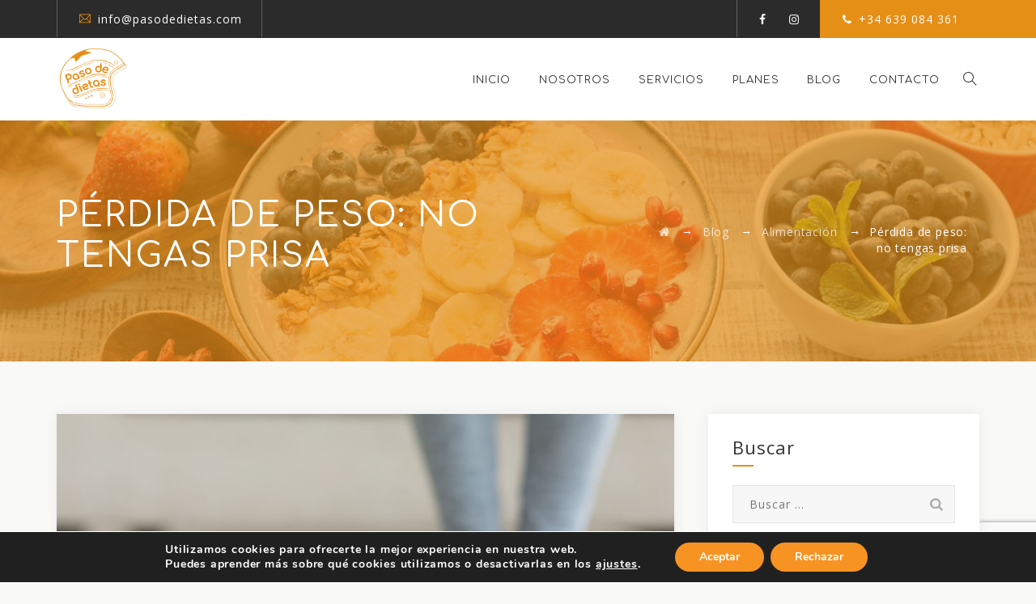

--- FILE ---
content_type: text/html; charset=utf-8
request_url: https://www.google.com/recaptcha/api2/anchor?ar=1&k=6LeiHHEpAAAAAGGBD4CjZKdg3FhCjitfXqi1kx_y&co=aHR0cHM6Ly9wYXNvZGVkaWV0YXMuY29tOjQ0Mw..&hl=en&v=PoyoqOPhxBO7pBk68S4YbpHZ&size=invisible&anchor-ms=20000&execute-ms=30000&cb=etrwmo3b8sq7
body_size: 48715
content:
<!DOCTYPE HTML><html dir="ltr" lang="en"><head><meta http-equiv="Content-Type" content="text/html; charset=UTF-8">
<meta http-equiv="X-UA-Compatible" content="IE=edge">
<title>reCAPTCHA</title>
<style type="text/css">
/* cyrillic-ext */
@font-face {
  font-family: 'Roboto';
  font-style: normal;
  font-weight: 400;
  font-stretch: 100%;
  src: url(//fonts.gstatic.com/s/roboto/v48/KFO7CnqEu92Fr1ME7kSn66aGLdTylUAMa3GUBHMdazTgWw.woff2) format('woff2');
  unicode-range: U+0460-052F, U+1C80-1C8A, U+20B4, U+2DE0-2DFF, U+A640-A69F, U+FE2E-FE2F;
}
/* cyrillic */
@font-face {
  font-family: 'Roboto';
  font-style: normal;
  font-weight: 400;
  font-stretch: 100%;
  src: url(//fonts.gstatic.com/s/roboto/v48/KFO7CnqEu92Fr1ME7kSn66aGLdTylUAMa3iUBHMdazTgWw.woff2) format('woff2');
  unicode-range: U+0301, U+0400-045F, U+0490-0491, U+04B0-04B1, U+2116;
}
/* greek-ext */
@font-face {
  font-family: 'Roboto';
  font-style: normal;
  font-weight: 400;
  font-stretch: 100%;
  src: url(//fonts.gstatic.com/s/roboto/v48/KFO7CnqEu92Fr1ME7kSn66aGLdTylUAMa3CUBHMdazTgWw.woff2) format('woff2');
  unicode-range: U+1F00-1FFF;
}
/* greek */
@font-face {
  font-family: 'Roboto';
  font-style: normal;
  font-weight: 400;
  font-stretch: 100%;
  src: url(//fonts.gstatic.com/s/roboto/v48/KFO7CnqEu92Fr1ME7kSn66aGLdTylUAMa3-UBHMdazTgWw.woff2) format('woff2');
  unicode-range: U+0370-0377, U+037A-037F, U+0384-038A, U+038C, U+038E-03A1, U+03A3-03FF;
}
/* math */
@font-face {
  font-family: 'Roboto';
  font-style: normal;
  font-weight: 400;
  font-stretch: 100%;
  src: url(//fonts.gstatic.com/s/roboto/v48/KFO7CnqEu92Fr1ME7kSn66aGLdTylUAMawCUBHMdazTgWw.woff2) format('woff2');
  unicode-range: U+0302-0303, U+0305, U+0307-0308, U+0310, U+0312, U+0315, U+031A, U+0326-0327, U+032C, U+032F-0330, U+0332-0333, U+0338, U+033A, U+0346, U+034D, U+0391-03A1, U+03A3-03A9, U+03B1-03C9, U+03D1, U+03D5-03D6, U+03F0-03F1, U+03F4-03F5, U+2016-2017, U+2034-2038, U+203C, U+2040, U+2043, U+2047, U+2050, U+2057, U+205F, U+2070-2071, U+2074-208E, U+2090-209C, U+20D0-20DC, U+20E1, U+20E5-20EF, U+2100-2112, U+2114-2115, U+2117-2121, U+2123-214F, U+2190, U+2192, U+2194-21AE, U+21B0-21E5, U+21F1-21F2, U+21F4-2211, U+2213-2214, U+2216-22FF, U+2308-230B, U+2310, U+2319, U+231C-2321, U+2336-237A, U+237C, U+2395, U+239B-23B7, U+23D0, U+23DC-23E1, U+2474-2475, U+25AF, U+25B3, U+25B7, U+25BD, U+25C1, U+25CA, U+25CC, U+25FB, U+266D-266F, U+27C0-27FF, U+2900-2AFF, U+2B0E-2B11, U+2B30-2B4C, U+2BFE, U+3030, U+FF5B, U+FF5D, U+1D400-1D7FF, U+1EE00-1EEFF;
}
/* symbols */
@font-face {
  font-family: 'Roboto';
  font-style: normal;
  font-weight: 400;
  font-stretch: 100%;
  src: url(//fonts.gstatic.com/s/roboto/v48/KFO7CnqEu92Fr1ME7kSn66aGLdTylUAMaxKUBHMdazTgWw.woff2) format('woff2');
  unicode-range: U+0001-000C, U+000E-001F, U+007F-009F, U+20DD-20E0, U+20E2-20E4, U+2150-218F, U+2190, U+2192, U+2194-2199, U+21AF, U+21E6-21F0, U+21F3, U+2218-2219, U+2299, U+22C4-22C6, U+2300-243F, U+2440-244A, U+2460-24FF, U+25A0-27BF, U+2800-28FF, U+2921-2922, U+2981, U+29BF, U+29EB, U+2B00-2BFF, U+4DC0-4DFF, U+FFF9-FFFB, U+10140-1018E, U+10190-1019C, U+101A0, U+101D0-101FD, U+102E0-102FB, U+10E60-10E7E, U+1D2C0-1D2D3, U+1D2E0-1D37F, U+1F000-1F0FF, U+1F100-1F1AD, U+1F1E6-1F1FF, U+1F30D-1F30F, U+1F315, U+1F31C, U+1F31E, U+1F320-1F32C, U+1F336, U+1F378, U+1F37D, U+1F382, U+1F393-1F39F, U+1F3A7-1F3A8, U+1F3AC-1F3AF, U+1F3C2, U+1F3C4-1F3C6, U+1F3CA-1F3CE, U+1F3D4-1F3E0, U+1F3ED, U+1F3F1-1F3F3, U+1F3F5-1F3F7, U+1F408, U+1F415, U+1F41F, U+1F426, U+1F43F, U+1F441-1F442, U+1F444, U+1F446-1F449, U+1F44C-1F44E, U+1F453, U+1F46A, U+1F47D, U+1F4A3, U+1F4B0, U+1F4B3, U+1F4B9, U+1F4BB, U+1F4BF, U+1F4C8-1F4CB, U+1F4D6, U+1F4DA, U+1F4DF, U+1F4E3-1F4E6, U+1F4EA-1F4ED, U+1F4F7, U+1F4F9-1F4FB, U+1F4FD-1F4FE, U+1F503, U+1F507-1F50B, U+1F50D, U+1F512-1F513, U+1F53E-1F54A, U+1F54F-1F5FA, U+1F610, U+1F650-1F67F, U+1F687, U+1F68D, U+1F691, U+1F694, U+1F698, U+1F6AD, U+1F6B2, U+1F6B9-1F6BA, U+1F6BC, U+1F6C6-1F6CF, U+1F6D3-1F6D7, U+1F6E0-1F6EA, U+1F6F0-1F6F3, U+1F6F7-1F6FC, U+1F700-1F7FF, U+1F800-1F80B, U+1F810-1F847, U+1F850-1F859, U+1F860-1F887, U+1F890-1F8AD, U+1F8B0-1F8BB, U+1F8C0-1F8C1, U+1F900-1F90B, U+1F93B, U+1F946, U+1F984, U+1F996, U+1F9E9, U+1FA00-1FA6F, U+1FA70-1FA7C, U+1FA80-1FA89, U+1FA8F-1FAC6, U+1FACE-1FADC, U+1FADF-1FAE9, U+1FAF0-1FAF8, U+1FB00-1FBFF;
}
/* vietnamese */
@font-face {
  font-family: 'Roboto';
  font-style: normal;
  font-weight: 400;
  font-stretch: 100%;
  src: url(//fonts.gstatic.com/s/roboto/v48/KFO7CnqEu92Fr1ME7kSn66aGLdTylUAMa3OUBHMdazTgWw.woff2) format('woff2');
  unicode-range: U+0102-0103, U+0110-0111, U+0128-0129, U+0168-0169, U+01A0-01A1, U+01AF-01B0, U+0300-0301, U+0303-0304, U+0308-0309, U+0323, U+0329, U+1EA0-1EF9, U+20AB;
}
/* latin-ext */
@font-face {
  font-family: 'Roboto';
  font-style: normal;
  font-weight: 400;
  font-stretch: 100%;
  src: url(//fonts.gstatic.com/s/roboto/v48/KFO7CnqEu92Fr1ME7kSn66aGLdTylUAMa3KUBHMdazTgWw.woff2) format('woff2');
  unicode-range: U+0100-02BA, U+02BD-02C5, U+02C7-02CC, U+02CE-02D7, U+02DD-02FF, U+0304, U+0308, U+0329, U+1D00-1DBF, U+1E00-1E9F, U+1EF2-1EFF, U+2020, U+20A0-20AB, U+20AD-20C0, U+2113, U+2C60-2C7F, U+A720-A7FF;
}
/* latin */
@font-face {
  font-family: 'Roboto';
  font-style: normal;
  font-weight: 400;
  font-stretch: 100%;
  src: url(//fonts.gstatic.com/s/roboto/v48/KFO7CnqEu92Fr1ME7kSn66aGLdTylUAMa3yUBHMdazQ.woff2) format('woff2');
  unicode-range: U+0000-00FF, U+0131, U+0152-0153, U+02BB-02BC, U+02C6, U+02DA, U+02DC, U+0304, U+0308, U+0329, U+2000-206F, U+20AC, U+2122, U+2191, U+2193, U+2212, U+2215, U+FEFF, U+FFFD;
}
/* cyrillic-ext */
@font-face {
  font-family: 'Roboto';
  font-style: normal;
  font-weight: 500;
  font-stretch: 100%;
  src: url(//fonts.gstatic.com/s/roboto/v48/KFO7CnqEu92Fr1ME7kSn66aGLdTylUAMa3GUBHMdazTgWw.woff2) format('woff2');
  unicode-range: U+0460-052F, U+1C80-1C8A, U+20B4, U+2DE0-2DFF, U+A640-A69F, U+FE2E-FE2F;
}
/* cyrillic */
@font-face {
  font-family: 'Roboto';
  font-style: normal;
  font-weight: 500;
  font-stretch: 100%;
  src: url(//fonts.gstatic.com/s/roboto/v48/KFO7CnqEu92Fr1ME7kSn66aGLdTylUAMa3iUBHMdazTgWw.woff2) format('woff2');
  unicode-range: U+0301, U+0400-045F, U+0490-0491, U+04B0-04B1, U+2116;
}
/* greek-ext */
@font-face {
  font-family: 'Roboto';
  font-style: normal;
  font-weight: 500;
  font-stretch: 100%;
  src: url(//fonts.gstatic.com/s/roboto/v48/KFO7CnqEu92Fr1ME7kSn66aGLdTylUAMa3CUBHMdazTgWw.woff2) format('woff2');
  unicode-range: U+1F00-1FFF;
}
/* greek */
@font-face {
  font-family: 'Roboto';
  font-style: normal;
  font-weight: 500;
  font-stretch: 100%;
  src: url(//fonts.gstatic.com/s/roboto/v48/KFO7CnqEu92Fr1ME7kSn66aGLdTylUAMa3-UBHMdazTgWw.woff2) format('woff2');
  unicode-range: U+0370-0377, U+037A-037F, U+0384-038A, U+038C, U+038E-03A1, U+03A3-03FF;
}
/* math */
@font-face {
  font-family: 'Roboto';
  font-style: normal;
  font-weight: 500;
  font-stretch: 100%;
  src: url(//fonts.gstatic.com/s/roboto/v48/KFO7CnqEu92Fr1ME7kSn66aGLdTylUAMawCUBHMdazTgWw.woff2) format('woff2');
  unicode-range: U+0302-0303, U+0305, U+0307-0308, U+0310, U+0312, U+0315, U+031A, U+0326-0327, U+032C, U+032F-0330, U+0332-0333, U+0338, U+033A, U+0346, U+034D, U+0391-03A1, U+03A3-03A9, U+03B1-03C9, U+03D1, U+03D5-03D6, U+03F0-03F1, U+03F4-03F5, U+2016-2017, U+2034-2038, U+203C, U+2040, U+2043, U+2047, U+2050, U+2057, U+205F, U+2070-2071, U+2074-208E, U+2090-209C, U+20D0-20DC, U+20E1, U+20E5-20EF, U+2100-2112, U+2114-2115, U+2117-2121, U+2123-214F, U+2190, U+2192, U+2194-21AE, U+21B0-21E5, U+21F1-21F2, U+21F4-2211, U+2213-2214, U+2216-22FF, U+2308-230B, U+2310, U+2319, U+231C-2321, U+2336-237A, U+237C, U+2395, U+239B-23B7, U+23D0, U+23DC-23E1, U+2474-2475, U+25AF, U+25B3, U+25B7, U+25BD, U+25C1, U+25CA, U+25CC, U+25FB, U+266D-266F, U+27C0-27FF, U+2900-2AFF, U+2B0E-2B11, U+2B30-2B4C, U+2BFE, U+3030, U+FF5B, U+FF5D, U+1D400-1D7FF, U+1EE00-1EEFF;
}
/* symbols */
@font-face {
  font-family: 'Roboto';
  font-style: normal;
  font-weight: 500;
  font-stretch: 100%;
  src: url(//fonts.gstatic.com/s/roboto/v48/KFO7CnqEu92Fr1ME7kSn66aGLdTylUAMaxKUBHMdazTgWw.woff2) format('woff2');
  unicode-range: U+0001-000C, U+000E-001F, U+007F-009F, U+20DD-20E0, U+20E2-20E4, U+2150-218F, U+2190, U+2192, U+2194-2199, U+21AF, U+21E6-21F0, U+21F3, U+2218-2219, U+2299, U+22C4-22C6, U+2300-243F, U+2440-244A, U+2460-24FF, U+25A0-27BF, U+2800-28FF, U+2921-2922, U+2981, U+29BF, U+29EB, U+2B00-2BFF, U+4DC0-4DFF, U+FFF9-FFFB, U+10140-1018E, U+10190-1019C, U+101A0, U+101D0-101FD, U+102E0-102FB, U+10E60-10E7E, U+1D2C0-1D2D3, U+1D2E0-1D37F, U+1F000-1F0FF, U+1F100-1F1AD, U+1F1E6-1F1FF, U+1F30D-1F30F, U+1F315, U+1F31C, U+1F31E, U+1F320-1F32C, U+1F336, U+1F378, U+1F37D, U+1F382, U+1F393-1F39F, U+1F3A7-1F3A8, U+1F3AC-1F3AF, U+1F3C2, U+1F3C4-1F3C6, U+1F3CA-1F3CE, U+1F3D4-1F3E0, U+1F3ED, U+1F3F1-1F3F3, U+1F3F5-1F3F7, U+1F408, U+1F415, U+1F41F, U+1F426, U+1F43F, U+1F441-1F442, U+1F444, U+1F446-1F449, U+1F44C-1F44E, U+1F453, U+1F46A, U+1F47D, U+1F4A3, U+1F4B0, U+1F4B3, U+1F4B9, U+1F4BB, U+1F4BF, U+1F4C8-1F4CB, U+1F4D6, U+1F4DA, U+1F4DF, U+1F4E3-1F4E6, U+1F4EA-1F4ED, U+1F4F7, U+1F4F9-1F4FB, U+1F4FD-1F4FE, U+1F503, U+1F507-1F50B, U+1F50D, U+1F512-1F513, U+1F53E-1F54A, U+1F54F-1F5FA, U+1F610, U+1F650-1F67F, U+1F687, U+1F68D, U+1F691, U+1F694, U+1F698, U+1F6AD, U+1F6B2, U+1F6B9-1F6BA, U+1F6BC, U+1F6C6-1F6CF, U+1F6D3-1F6D7, U+1F6E0-1F6EA, U+1F6F0-1F6F3, U+1F6F7-1F6FC, U+1F700-1F7FF, U+1F800-1F80B, U+1F810-1F847, U+1F850-1F859, U+1F860-1F887, U+1F890-1F8AD, U+1F8B0-1F8BB, U+1F8C0-1F8C1, U+1F900-1F90B, U+1F93B, U+1F946, U+1F984, U+1F996, U+1F9E9, U+1FA00-1FA6F, U+1FA70-1FA7C, U+1FA80-1FA89, U+1FA8F-1FAC6, U+1FACE-1FADC, U+1FADF-1FAE9, U+1FAF0-1FAF8, U+1FB00-1FBFF;
}
/* vietnamese */
@font-face {
  font-family: 'Roboto';
  font-style: normal;
  font-weight: 500;
  font-stretch: 100%;
  src: url(//fonts.gstatic.com/s/roboto/v48/KFO7CnqEu92Fr1ME7kSn66aGLdTylUAMa3OUBHMdazTgWw.woff2) format('woff2');
  unicode-range: U+0102-0103, U+0110-0111, U+0128-0129, U+0168-0169, U+01A0-01A1, U+01AF-01B0, U+0300-0301, U+0303-0304, U+0308-0309, U+0323, U+0329, U+1EA0-1EF9, U+20AB;
}
/* latin-ext */
@font-face {
  font-family: 'Roboto';
  font-style: normal;
  font-weight: 500;
  font-stretch: 100%;
  src: url(//fonts.gstatic.com/s/roboto/v48/KFO7CnqEu92Fr1ME7kSn66aGLdTylUAMa3KUBHMdazTgWw.woff2) format('woff2');
  unicode-range: U+0100-02BA, U+02BD-02C5, U+02C7-02CC, U+02CE-02D7, U+02DD-02FF, U+0304, U+0308, U+0329, U+1D00-1DBF, U+1E00-1E9F, U+1EF2-1EFF, U+2020, U+20A0-20AB, U+20AD-20C0, U+2113, U+2C60-2C7F, U+A720-A7FF;
}
/* latin */
@font-face {
  font-family: 'Roboto';
  font-style: normal;
  font-weight: 500;
  font-stretch: 100%;
  src: url(//fonts.gstatic.com/s/roboto/v48/KFO7CnqEu92Fr1ME7kSn66aGLdTylUAMa3yUBHMdazQ.woff2) format('woff2');
  unicode-range: U+0000-00FF, U+0131, U+0152-0153, U+02BB-02BC, U+02C6, U+02DA, U+02DC, U+0304, U+0308, U+0329, U+2000-206F, U+20AC, U+2122, U+2191, U+2193, U+2212, U+2215, U+FEFF, U+FFFD;
}
/* cyrillic-ext */
@font-face {
  font-family: 'Roboto';
  font-style: normal;
  font-weight: 900;
  font-stretch: 100%;
  src: url(//fonts.gstatic.com/s/roboto/v48/KFO7CnqEu92Fr1ME7kSn66aGLdTylUAMa3GUBHMdazTgWw.woff2) format('woff2');
  unicode-range: U+0460-052F, U+1C80-1C8A, U+20B4, U+2DE0-2DFF, U+A640-A69F, U+FE2E-FE2F;
}
/* cyrillic */
@font-face {
  font-family: 'Roboto';
  font-style: normal;
  font-weight: 900;
  font-stretch: 100%;
  src: url(//fonts.gstatic.com/s/roboto/v48/KFO7CnqEu92Fr1ME7kSn66aGLdTylUAMa3iUBHMdazTgWw.woff2) format('woff2');
  unicode-range: U+0301, U+0400-045F, U+0490-0491, U+04B0-04B1, U+2116;
}
/* greek-ext */
@font-face {
  font-family: 'Roboto';
  font-style: normal;
  font-weight: 900;
  font-stretch: 100%;
  src: url(//fonts.gstatic.com/s/roboto/v48/KFO7CnqEu92Fr1ME7kSn66aGLdTylUAMa3CUBHMdazTgWw.woff2) format('woff2');
  unicode-range: U+1F00-1FFF;
}
/* greek */
@font-face {
  font-family: 'Roboto';
  font-style: normal;
  font-weight: 900;
  font-stretch: 100%;
  src: url(//fonts.gstatic.com/s/roboto/v48/KFO7CnqEu92Fr1ME7kSn66aGLdTylUAMa3-UBHMdazTgWw.woff2) format('woff2');
  unicode-range: U+0370-0377, U+037A-037F, U+0384-038A, U+038C, U+038E-03A1, U+03A3-03FF;
}
/* math */
@font-face {
  font-family: 'Roboto';
  font-style: normal;
  font-weight: 900;
  font-stretch: 100%;
  src: url(//fonts.gstatic.com/s/roboto/v48/KFO7CnqEu92Fr1ME7kSn66aGLdTylUAMawCUBHMdazTgWw.woff2) format('woff2');
  unicode-range: U+0302-0303, U+0305, U+0307-0308, U+0310, U+0312, U+0315, U+031A, U+0326-0327, U+032C, U+032F-0330, U+0332-0333, U+0338, U+033A, U+0346, U+034D, U+0391-03A1, U+03A3-03A9, U+03B1-03C9, U+03D1, U+03D5-03D6, U+03F0-03F1, U+03F4-03F5, U+2016-2017, U+2034-2038, U+203C, U+2040, U+2043, U+2047, U+2050, U+2057, U+205F, U+2070-2071, U+2074-208E, U+2090-209C, U+20D0-20DC, U+20E1, U+20E5-20EF, U+2100-2112, U+2114-2115, U+2117-2121, U+2123-214F, U+2190, U+2192, U+2194-21AE, U+21B0-21E5, U+21F1-21F2, U+21F4-2211, U+2213-2214, U+2216-22FF, U+2308-230B, U+2310, U+2319, U+231C-2321, U+2336-237A, U+237C, U+2395, U+239B-23B7, U+23D0, U+23DC-23E1, U+2474-2475, U+25AF, U+25B3, U+25B7, U+25BD, U+25C1, U+25CA, U+25CC, U+25FB, U+266D-266F, U+27C0-27FF, U+2900-2AFF, U+2B0E-2B11, U+2B30-2B4C, U+2BFE, U+3030, U+FF5B, U+FF5D, U+1D400-1D7FF, U+1EE00-1EEFF;
}
/* symbols */
@font-face {
  font-family: 'Roboto';
  font-style: normal;
  font-weight: 900;
  font-stretch: 100%;
  src: url(//fonts.gstatic.com/s/roboto/v48/KFO7CnqEu92Fr1ME7kSn66aGLdTylUAMaxKUBHMdazTgWw.woff2) format('woff2');
  unicode-range: U+0001-000C, U+000E-001F, U+007F-009F, U+20DD-20E0, U+20E2-20E4, U+2150-218F, U+2190, U+2192, U+2194-2199, U+21AF, U+21E6-21F0, U+21F3, U+2218-2219, U+2299, U+22C4-22C6, U+2300-243F, U+2440-244A, U+2460-24FF, U+25A0-27BF, U+2800-28FF, U+2921-2922, U+2981, U+29BF, U+29EB, U+2B00-2BFF, U+4DC0-4DFF, U+FFF9-FFFB, U+10140-1018E, U+10190-1019C, U+101A0, U+101D0-101FD, U+102E0-102FB, U+10E60-10E7E, U+1D2C0-1D2D3, U+1D2E0-1D37F, U+1F000-1F0FF, U+1F100-1F1AD, U+1F1E6-1F1FF, U+1F30D-1F30F, U+1F315, U+1F31C, U+1F31E, U+1F320-1F32C, U+1F336, U+1F378, U+1F37D, U+1F382, U+1F393-1F39F, U+1F3A7-1F3A8, U+1F3AC-1F3AF, U+1F3C2, U+1F3C4-1F3C6, U+1F3CA-1F3CE, U+1F3D4-1F3E0, U+1F3ED, U+1F3F1-1F3F3, U+1F3F5-1F3F7, U+1F408, U+1F415, U+1F41F, U+1F426, U+1F43F, U+1F441-1F442, U+1F444, U+1F446-1F449, U+1F44C-1F44E, U+1F453, U+1F46A, U+1F47D, U+1F4A3, U+1F4B0, U+1F4B3, U+1F4B9, U+1F4BB, U+1F4BF, U+1F4C8-1F4CB, U+1F4D6, U+1F4DA, U+1F4DF, U+1F4E3-1F4E6, U+1F4EA-1F4ED, U+1F4F7, U+1F4F9-1F4FB, U+1F4FD-1F4FE, U+1F503, U+1F507-1F50B, U+1F50D, U+1F512-1F513, U+1F53E-1F54A, U+1F54F-1F5FA, U+1F610, U+1F650-1F67F, U+1F687, U+1F68D, U+1F691, U+1F694, U+1F698, U+1F6AD, U+1F6B2, U+1F6B9-1F6BA, U+1F6BC, U+1F6C6-1F6CF, U+1F6D3-1F6D7, U+1F6E0-1F6EA, U+1F6F0-1F6F3, U+1F6F7-1F6FC, U+1F700-1F7FF, U+1F800-1F80B, U+1F810-1F847, U+1F850-1F859, U+1F860-1F887, U+1F890-1F8AD, U+1F8B0-1F8BB, U+1F8C0-1F8C1, U+1F900-1F90B, U+1F93B, U+1F946, U+1F984, U+1F996, U+1F9E9, U+1FA00-1FA6F, U+1FA70-1FA7C, U+1FA80-1FA89, U+1FA8F-1FAC6, U+1FACE-1FADC, U+1FADF-1FAE9, U+1FAF0-1FAF8, U+1FB00-1FBFF;
}
/* vietnamese */
@font-face {
  font-family: 'Roboto';
  font-style: normal;
  font-weight: 900;
  font-stretch: 100%;
  src: url(//fonts.gstatic.com/s/roboto/v48/KFO7CnqEu92Fr1ME7kSn66aGLdTylUAMa3OUBHMdazTgWw.woff2) format('woff2');
  unicode-range: U+0102-0103, U+0110-0111, U+0128-0129, U+0168-0169, U+01A0-01A1, U+01AF-01B0, U+0300-0301, U+0303-0304, U+0308-0309, U+0323, U+0329, U+1EA0-1EF9, U+20AB;
}
/* latin-ext */
@font-face {
  font-family: 'Roboto';
  font-style: normal;
  font-weight: 900;
  font-stretch: 100%;
  src: url(//fonts.gstatic.com/s/roboto/v48/KFO7CnqEu92Fr1ME7kSn66aGLdTylUAMa3KUBHMdazTgWw.woff2) format('woff2');
  unicode-range: U+0100-02BA, U+02BD-02C5, U+02C7-02CC, U+02CE-02D7, U+02DD-02FF, U+0304, U+0308, U+0329, U+1D00-1DBF, U+1E00-1E9F, U+1EF2-1EFF, U+2020, U+20A0-20AB, U+20AD-20C0, U+2113, U+2C60-2C7F, U+A720-A7FF;
}
/* latin */
@font-face {
  font-family: 'Roboto';
  font-style: normal;
  font-weight: 900;
  font-stretch: 100%;
  src: url(//fonts.gstatic.com/s/roboto/v48/KFO7CnqEu92Fr1ME7kSn66aGLdTylUAMa3yUBHMdazQ.woff2) format('woff2');
  unicode-range: U+0000-00FF, U+0131, U+0152-0153, U+02BB-02BC, U+02C6, U+02DA, U+02DC, U+0304, U+0308, U+0329, U+2000-206F, U+20AC, U+2122, U+2191, U+2193, U+2212, U+2215, U+FEFF, U+FFFD;
}

</style>
<link rel="stylesheet" type="text/css" href="https://www.gstatic.com/recaptcha/releases/PoyoqOPhxBO7pBk68S4YbpHZ/styles__ltr.css">
<script nonce="ed5GXPUHhxr_tO4MlDb7HQ" type="text/javascript">window['__recaptcha_api'] = 'https://www.google.com/recaptcha/api2/';</script>
<script type="text/javascript" src="https://www.gstatic.com/recaptcha/releases/PoyoqOPhxBO7pBk68S4YbpHZ/recaptcha__en.js" nonce="ed5GXPUHhxr_tO4MlDb7HQ">
      
    </script></head>
<body><div id="rc-anchor-alert" class="rc-anchor-alert"></div>
<input type="hidden" id="recaptcha-token" value="[base64]">
<script type="text/javascript" nonce="ed5GXPUHhxr_tO4MlDb7HQ">
      recaptcha.anchor.Main.init("[\x22ainput\x22,[\x22bgdata\x22,\x22\x22,\[base64]/[base64]/bmV3IFpbdF0obVswXSk6Sz09Mj9uZXcgWlt0XShtWzBdLG1bMV0pOks9PTM/bmV3IFpbdF0obVswXSxtWzFdLG1bMl0pOks9PTQ/[base64]/[base64]/[base64]/[base64]/[base64]/[base64]/[base64]/[base64]/[base64]/[base64]/[base64]/[base64]/[base64]/[base64]\\u003d\\u003d\x22,\[base64]\x22,\x22wqwmwrk8w7JARsO5fRBUCicWw6DDvznDssO+BgMsSmkxw7fCvk1LZ15BCFjDiVjCqwcydFMMwrbDi17CmSxPWGIUWGQsBMK9w6oLYQPCucKEwrEnwqcYRMOPP8K9ChJxOMO4woxnwoNOw5DCmcODXsOEMnzDh8O5FcKFwqHCowFXw4bDv3XCpynCscOmw5/Dt8ODwqYTw7E9LzUHwoEQahtpwrHDrsOKPMKZw6/[base64]/[base64]/w5PDnHzCpMK0O0vDhXfCnDDDnnHDn8Okw6ZOw6bCgR7Ch1cnwrQfw5ZeK8KZdsO+w5pswqhPwovCj13Dl38Lw6vDnB3CilzDtDUcwpDDjsK4w6JXWinDoR7CrsO6w4Azw5jDr8KNwoDCqVbCv8OEwprDlsOxw7wpCADCpU/Dth4INXjDvEwAw4Miw4XCu0bCiUrCkcKKwpDCrxMQworCscK6wr8hSsOLwplQP33Djl8ufsKDw64Fw4zCrMOlwqrDncOSOCbDosKtwr3Cph/DnMK/NsK7w6zCisKOwpfCuQ4VBMKucHxSw4pAwr5LwqYgw7pLw5/DgE4tIcOmwqJ6w4hCJVENwo/DqDDDs8K/[base64]/CuXYwQFfDvMK1ZcONwo4owqtMIxRAw4/Cs8KRFMKdwop5wpvCtMK0cMOKSCwKwoY8YMKFwq7CmR7CpsOyccOGYGrDp3dOAMOUwpM5w63Dh8OKEkRcJVpFwqR2wpY8D8K9w6c3wpXDhHxzwpnCnmBOwpHCjgdwV8Otw7LDv8Kzw6/[base64]/woTCii/[base64]/ClwFgdFzDoRnDoMK5w7LDm1s/woBGw7U6wrQ4ZcKpT8O6My3DuMKGw65FAh8GTMOJAxYabMKjwqxqb8OVCcO/d8KSLiXDvVZEB8Kjw59xwp3DuMKfwoPDoMKgUQorwrAYF8OVwpnCr8K5I8KuDsKNwrhLw4hOw4fDkEXCvsOyMWAEa2nDojjCoUhwNFxbdiTDlDrDoA/DisOlCFUNeMKaw7TDlknDmkLDucK6woHCgsOYwrxnw5YyJ1zDvBrChwfDuBTDvyXCgcODEsKySsKzw77Dj3gQbiDCocOywphdw799USTCshAdOAhrw69XHllrw6InwqbDoMOowpUYQMKvwr8HK3lNXn7DvMKGcsOhRcO/QAc3wrdED8KxRHtpwqcVw64xw5PDu8OGwr9yaCfDhsKiw5LDs1hhTFsDQMOWJ3vDsMKnwp17U8KSP2sRGsK/cMO2woIzJEc2WsO0GWnDribCvcKKwofCtcOYecOFwrYiw6LDnMKzJSbCrcKKJcOmQhJQWcOiLk/DsAAaw7/DsybDl33CsH/DpzjDq2obwqPDpw3CisO5IWECKMKbw4Vzw7klw4fDlRkgwqtuLsKjQxvCjsKWccOdQ2XCkR3DjickMR0jDMOmNMOsw6syw6t1IsOPwpnDo3wHFXbDs8KWwp5zGsOgIXjDjMOvwpDCvcKcwpFswqlFaVJrKnXCsCzCskTDjl/CtcKDScOVbMOVJFnDqsOLfAbDilp8emXDk8KsKcOOwqMFGEMBY8OrVcKbwoEYcsKvw5PDtEYJHCnCjzN+woApwofClHjDpglKw4JSwqjCvHbCiMKMa8KpwrHCjgduwr/DnEFIV8KPSkAmw4New7IYw750wpVRR8OECsO7TsOAS8O8EMO1w4/DjmHClXrCscKrwr7DicKEVWTDoi0uwrzCqsOvwp3CtMKuKT1FwqBWwpjDsBwbLcO5wp7Cli0dwrpCw4kfb8OywonDh0ovVGpvPcKiI8OOwpcUN8OSY1zDusKhKcOXPMOpwrkgXcOOWMKBw7x/VSzCqw/Djz1Nw69adX/DjcKZVcKywqo2T8KeesKkGHnCtcOTbMKuw6XCj8KnOhxSwplbw7TDgnlRw6/DpjJVw4zCscK6PyJmLyRbVsOLE03CsjJfXShMERrDgwvCtMK0BlE0wp1aOsO/fsK3W8Olw5FcwqfDlAJQOgDCpEpVDGZ4w4IJMDPDlsOkc2vCrlYUw5R1M3Mqw43Cq8Okw7jCvsO4w5BQw67CmC15wrvDvMKlw53CmMKPbzd1IsOtST/Cl8Kyc8OJPXTCqCZuwrzCmsOcw77ClMK7w5JXJMOgExHDqsO/w4cbw6/[base64]/w5bCr8KGM8O9amRCWMO2YMKowpvCrRNZaiZawpJVw43CnsOlw6wnXMKZAsOBw5YRw5DCvMO5wrVVM8OfXsOBIXzDv8O3wq1Fwq17OGsgUMKBw7tnw6wFw4RQVcKrwq11wpFBK8KqBMOlw69Dw6PCrFTDkMKOw7XDoMK0MiU/[base64]/w6rDlsKLB8OUwobCmMORwr8/w4lPSRDDjMKDCD9Vwo7CjcOqwoDDq8Kiw5tmwq7Dn8OrwqcIw6PCrcK1wrnCv8OmURcGbBbDhMKkQcKzezPDrjw1KQXCpgR1w7jCiy/CgcKVwrEmwqMCf0drdsO7w5ArGkRUwq/[base64]/DgXHDi8K5w7kCM8OCw7Q3QsOKw57DkMKjecOuwq5ww4FVwqfCslTCijDDs8OCJsKyRcKSwobDpFVVVXAxwqnCgsOGesO1wpAeFcORVjXClMKQw4PClALCmcOxw5LDpcOrPcOQaBhAZ8OeAwUnwrF+w6XDnz1VwrVow6MrQT/DlsK9w71kTcOVwpHCvANWcsO9w4vDsXjCkR4xw74rwqk6FMKkeGQKwqHDpcKQNWF2w4kUw6TDshdyw6PCmhRFLQfCsQ02XsKbw6LDgl9dAMOrS20nB8K6LwUWw4fCqMKYFSfDp8OBwpDDliAOwozDrsODw4sUw67Dn8O/I8OdMnJow5bClynDmhkSwo/CiFVEwrjDuMKWVVcBO8OENUh6VVrCucKDWcKPw67DhsOFTA4kwqthXcKVEsKNVcOtKcOWSsOCwqLDq8KDCj3Cr08Qw7TCmMKicsKlw6p2w4jCpsO1eRgsesKQw5PCtcOXEBIjUcOvwqxqwpvDsDDCpsOPwrZBe8K2Y8OjAcKEw6/CpMOdWTRJw6AwwrMKwoPCpnzCpMKpKMO4w53DrSwowq9DwqcwwphEwpTCuWzDpXzDolBRwrLDvsKXwovCjnjCksOXw4PDvWnCjRTCkCfDrMOhABTDgCrCucO1wqvCv8OnA8KNfsO8UsKGJMOaw7LCq8Ouwq/[base64]/[base64]/ClFjCmB1Cwo8YwrFww45vb2HCjsKPw6whEE9Je281RnJqRMOKUEYuwoNTw5PCicOAwoMmPEtSwqc/[base64]/CkcOuwpdVw59KwpcVwr/DrsOhWcK0w5/[base64]/DosK8YsOUw6XDusOhPsKLw6kxNV3CgCzDlyrDgsKew5VYLVPChBbCgkMswplaw7YBw4xfaTZPwrkrFsOWw69cwoxQBl3Ct8Okw4zDh8ObwogFZx7DvigqI8OCb8Obw7olwrzCjMObFcOZwpTDiXjDmE/CgVvCtFfDjMOWC2LCnEpnI2HCqcOnwrjDpsKwwqLCncKAwpvDnh9eOCNUwoPDhzR3b1ZAIh8ZecOYwrDCrTkSw7HDoztswpR1YcK/[base64]/[base64]/CusKwWANOacO0w4fDoMO6DE9/wrTDmBnDm8KTw4XCj8O6w7cgwqvCvDgFw7VdwrVww6gVTwPCr8K1wqQUwr9dE1ERwq0/[base64]/[base64]/wpwrMBHCjcKtFsOHZALCnHxCwojCqDTCtSUBwrDDj8KfVcKUGCbDmsOww48BMsKUw6zDiC8Gwq4aOsORVsOAw5bDoMOzbcKqwpNYCsOjHMOpFXN/w4zDhFbDpzLDuCXCgyPCtSVoSGsHAUp7wr/[base64]/OsOPI8K/OTtQM3TDsH3CmiQ2w6PDrMKzwqhadyDChkpyG8KWw4jCnw/Co3TCpsOfa8Oowp4ABMOtF0xXw75LWMOGbTtKwq7Do0AhZGp+w4DDvWoCwowmwqc8J1gAesK/w7x+w613DsK0woNFa8KYEsKQawLDosKDOj1cw4fCq8ObUjkMMjTDusONw7V6Cy0Iw60TwqbDs8KQe8Oiwrtrw4XDlgfDv8KnwobDvMKhW8OCAcKnw4PDh8KQacK4acO2wofDjCHDoE/ChmRuPh/DjMO0wq7DoxTCtcOYwoxSwrTCiEwHw6nDjAgnIsKafH/DklvDki3DpAHClsKgw68/QsKqO8ODHcKzO8OWwoXCj8K3w51Kw48nw7lmT0bCnG3Dh8OWaMO2w4UGw5TDoVPDncO/[base64]/w7jDsnNDckNYAcO1wpjDp0Fcw4USYMO3DsOTwpDDj2nCujHDisOtbcK2VQnCt8OpwqrCilFRwpdtw4xCG8KgwpAWbDvCgUsaeDVudMKlwrzDtgJyDAcZwqrCkMOTYMO+w5DCvmTDh2jDt8OowoQjGj53w457ScO/McKBwo3DhmZpWsKywpwUdsOqwr7CvSLDs0PDmHgMUMKtw4YswoBxwoRTSFzCnMOSXlU/NcKkD3sww7xQNnjCksOxw6wPZMKXwq0YwoXDhcK+w7c3w7zCmhbCoMOdwoYHw7PDvMKpwosZwp8mY8KRPsK6Gz5Iwp3DmsOTw6fDoXLCgQcjwrzDp3wncMODXUsbw7IQwoZuEwjDvFhbw68Bwr7CicKWwrjCqHduY8K9w7/CucKaEsOMbsOsw4wcw6XCqcOoRsOVPMOWasKFawfCthJqw4nDkcKqwrzDpADCmMOYw48xAm/DulIswr1FbQTCpTrDgMKhQwRyTsKrAcKEwojDvG1/w67CrznDsh7DpsOswoAraVrChsK6KDJpwrA1woAuw6jCvcKrSQZGwprCpcK2w5QYciHDlMOZw7zDhl51w7HCksKrJ0t/[base64]/wpxDw4nCvy8twr4Yw73CnMKYS01uSCIDwpvDlTbCpkXCll/DmMOWM8K7w6nCqg7Dj8KHSjTDvAE0w6Y/RMOmwp3DgsOENcO0worCisKaWFDCrmnCmhPCkXnDgA0sw4QGW8OWfsKIw7ImR8KbwrvCicKgw5YlUg7DqMO/RVdhI8KKVsK8aHjCj0vCucKKw5U5LB3CriUkw5UqP8OyK2Nvw6DCh8O1BcKRwqPCr1xRJsKofEtGc8OqWmPDmcKFYynDscOUwoMbSMKcw6DDoMOvNHgNPwjDhlkuNMK0Rg/[base64]/DlsK1CnpRZBnCiCAxwrwBwpsfPcKPw5bDo8KSw7AVw6ELXj4QZEbCjsK9FR7Dg8OrRMKcVRfDn8KQw5DDksOHNMOOwrolQRBKwrDDqMOeem7Cr8Olw7/[base64]/[base64]/CqBvCvQjCqRkZOxDCmMOBKg5WwpTCgk/[base64]/Du3kcASbCp8O3w4YyesKhwrFtwr/DrwTDsBwgw747w55/wrbDhHIhw6BVJcOTdhlsDXrDnMOOTDjCjsKlwpNWwo1Nw5PCqsODw7YtaMOew6AaJRbDnsK8w5sWwoIiasORwpJbcsKcwp/CnkHDvVHCs8OPwqF1VVIkw4lWX8KCaV8fwr0hCMKnw5fDpj9tI8KkGMKyWsKWScOEPAzCjVLDscKoJ8KBNmo1w611IX7DkMK2woNtD8OcLMO8w5rDogTDvjTDiC9qM8KwZsKlwrjDqkLCuSVOdD7DrAM6w7gTw5Jvw7DCtWnDm8OBDBvDlsOJw7N/HcKxwrDDpEPCiMKrwpFbw6dlX8KtB8OdIMKXZ8K7PMObcEXCrBHDnsOgw7HDvHvCjiIxw5pUMl/Dr8Oxw7/DscOlXFTDgR3DhMKVw6bDnEJNcMKawqh9w6jDtxnDrsKswocawq4ye3/DhiolXRfDl8O5DcOUA8KLwr3DhBsEXcOAwqUHw6fCv3AWOMORwrYhw4nDt8K/w7EYwqkiOkhtw6w2FC7CjsKjwpAPw7TCuQYiwpRAfgNKdm7CjHh9wqTDl8KYRMKWBsOdDzTCvMKxwrTDi8KKw6Ufwp1JG3/CmADDpkhkw5HDlWcuFUHDm2ZOcjULw47DtcKRw6Fkw5HCiMOfK8OfAsK1esKIP1ZgwoTDnx7CkDrDkj/Cg2XCj8KGOcOifHMAA0h/McOkw4MFw65sR8K7wo/CsnQ5XGpVw7XCkRFSSTnCnnMiwqnCq0QcHcKnNMKrw5vDixFTwoEBwpLCvsOuwqDDvgobwqUIw406wr3CpBxYw5RGNzxJw6s5CsOaw7fDrXwTw6NjIcOdwpPDmcOcwoPCpENKTXkQTDzCm8O5V2TDqTdIVMOQAcKZwqAcw5/DnsO3K0lMSsKdYcOkZsOrw5U0w6HDoMOAHMK/[base64]/KsKwIsOVc2PCigBHMCnDrMO5woXDj8KMwrR7bMKoHEPCv3LCn2V7wr97UsOZayt3w5YGwprDt8O5w5lxeVY6w7A2QGXDnMKVRBcbak8nbEt7RRJwwqRSwqbCnRMvw6guw4Zewos+w70Nw6UKwqNww7/[base64]/CpFzDpgZlw5xXOcKewqIHwr0LNivCssKww69twpbDniLDgFpJHhvDisK2KiICwowhwpdYRBbDpkLDj8K5w65zw7fDrEg9w5B1wolHNyTCmcKMwqFbw5s4w5cPw6F3w7lIwo43cikAwofClyPDtsKIwpnDp1AWHMKww7fDpMKaLFg0ETPClMK/dTLDo8OXdcOywojCmUYlIMKrwqYPOMOKw6EPQcKhAcK4XU1xw7bDv8OgwqHDlmA/wr4GwrfCkwHDosOdU3tvw4Nzw45XDR/CoMOtbg7Cu2g4wppFwq0qacOvER9Mw5bDssKrGsKgwpZww5BmWQ8vRGTDs3ciK8OCRQ/ChcOrZsKkbHA7PMOCAsOuwpbDmWPDh8Kxw6Utw4hjf2FXw4fChhIZf8KRwq1gwoTCo8KwL21sw7bDlDc+wpTDpzspKlnCmyvDmcOLSV9wwrvDl8OYw4AFw7/DmFvCgEzCgXDDrXIyfTHCh8Kzw7pGKcKAEF5Ww7Ycw50bwo7DjyJaMcO4w5LDrMKQwqLDm8K6IcKrDMOGBcOjbMKjGMKBwonCisOtOMK5YXRLwqTCqcK9R8KyacO/[base64]/CiQMnwqPDi8OGfEVIK8OaO8OCXkTDqMKRCgJWw5EcFsKic8KmEAV7EMOnw6HDpGFdwo0RwrrCsHHChi/Cq2BVVi/CncKWwprCjMKbd2fDhMO0TxcoMGEpw7fCp8KmacKNGTzCvMOABBJhdAUHw7sxTMKTw5rCtcOZwpptG8OOY3Y4wr/DnDxVLsOowp/DhHh7EnRHwq/DtsOoF8Oxw5PCmwcmKMK6aA/DnXjCvVEPw6cBOcONdsOaw43Cvz/DpncXAcO3wqBXYcO8w6fDmcKjwqBndHgMwpLCqMO4SyZNYhHCpBUHU8OmcMK/JlNKw6fDvRjDv8KDfsO3fMKbN8OQbMKwccOvwpt5w4h6PDzCkwEhGkzDoAvDkC0hwo5pDwApeTUBKSPDtMKdTMO/[base64]/DncKmFi7ClcOnAiLCjMKDITTCmMKEwoTChE7DliPCrsOxwrNMw4LCp8OUKjrDiTjCsSHDoMKzwqTCjh/DrEJVw7giJcKjAsO8wqLCpiLDiD7CvmXDiAspJUgMwrMQwprCmgU2fcOpKsKEwpFMej4kwpszTVLDoQfDusORw6jDr8KSwrkLwo8ow6lRb8OlwrcVwq/DvsKlw5Yfw7nClcKeR8OfU8K9AcONLAx4w68jw6QkJsO1woR9eS/DjsKTBsK8XwvCm8OCwprDpzDCk8KJwqUgwoQLw4Exw5zCoXYIHsKiLBtsLMOjw6VaGkUNwrPCokzCjytIw5TDomXDi1fCphBTw6UTwobDvWFtEVzDnknCl8KKw68/w4xlB8Orw7PDmH/[base64]/[base64]/CggJ2MUzCj8OAfFrDo8OONlLCq8OGHV3DrGnCqcOQM37Dii3CscOgwp5eUsKLDUlPwqQRw4rCtcOsw5UsLl8Fw7fDq8ObfMOIwrDDiMKyw4tEwrQJET5ABC/[base64]/[base64]/ClRHCksOvSAHCo1AcDytMV8KHXMK9QxnDrildwqg/CCrCu8KIw5bCj8OqGAAfw6rDtk1PESbCp8K0wpPCgcOvw6jDvcKhw77DssO6wp1yTWHCtMKXNEt4CMOlw645w4/DnsOJw5DDjmTDqMKGwpzCk8KPwpUATsKnJWHCjMKveMOyHsOBwq3DpDxzwqNswoQCUMKSKTvDr8KZwr/CpV/[base64]/Dh1INw5/DviJdVRJTHlPDqGFkA8KWW1jDs8KlwrYLegVjw640wrwnVU7ClMKLekNmL3I3wo3Cv8OUEArDsSTDvG0jWsKUScKSwpw9w7vCgMKAw4HDncOUwpg9D8Kbw6oQLMKkwrbDtlnCisOXwpjCm35Rw6XCrk/CsDLCrsOReDzDq2lBw4zCmQshw4nDk8Ksw53DkwHCpcOVw5FBwpnDh3TCpMK6Mlwow5rDij7DgsKmY8KoR8OAHynCnwtFd8KSUcOLCBfCvcOcw5RRKGPDlH4nHsOEw6HDr8KxJMOMZMOIMsK2w7PCgU/DvRPDvsKmZcKqwpY8wrfDjBYiURPDozPCkGhMcnc6wozDmH7CvcOjax/[base64]/wq3CgMKVCHPDtXBlwqEMwqo3w4zCg8Kxwpd/wpLClVUMLVg3wrxsw5fDnBnCnl1TwrDCvRlUAETDmmliwoLCjxzDo8O1T0FqN8O7w4/Cj8Kuw5wgMcKFw6DCqDbCv3jDjHURw4NARHclw4Ztwo4Fw5EsFcK7YDzDjMOZew/DgDDCrQXDuMKjRScyw7LCncOPU2TDhMKCXcKjwrMYacKGw5o2RWdEWQwnwrLCucOuXcO9w6nDi8OcScO+w6tyAcOyImjCm0/DnmrCnMKQwrzCmigFwowXNcKRbMKiCsKJQ8OPBg3CnMKKwpBkcQvDrTQ/[base64]/CsCZpw6cRw6s2w68tMVrDlhrCg1/DosOJesOHHsK8w4fCtcOxwo4ww43DjcKYEcOxw6R5w4BPdRY9GjYCwo7CncKECi3Dr8KmdMOzLMKgHyzCicOBw5jCtDIqbwvDtsK4Z8OCwqUgSh/DkWRcw4LDoj7CjiLChcOcFMOQVX3DmiHCoirDi8OEwpXDtcO1wp/DtglrwpXDoMK3C8Oow6tZd8KVfMOsw6M1RMK9wr95PcKsw5DClyoKDkXCtsOwfh1rw4Fvw4zCicKPNcKmwpJ6w6TDjMKCDXFaVcK/AMO3w5rCrFzCvcKvw6XCvcO3H8OTwoPDnsOqSijCo8OnLsONwowYJBMGK8OWw5xhP8OVwozCoA3Dv8KQRCjDuXLDosKhPsKyw6fDgcOyw4gfwpY8w60xw7w2wprDn2dPw7/[base64]/CtQlLK8K5TCzDjMKGw7bDv8OhTzxiEcKVcF/CuREbwp3CgMKBAcOOw5fDiS/CvhTDvUvDrh3DscOew5HDvsKGw6w2wqbDlWHDqsK9LCotw7ocwqHDosOvwq/CpcOTwpQiwrfDtsKibWLCuXvCs313EcO/esOQFSZWPQrCkXU4w6U/wo7DjFIAwqEaw40gJj7Dr8KjwqvDhsORCcOIFsOOVnXCsEvCvmvDvsKQDWrCjcOFNBs7w4bCjVTDicO2wq7Dgi3DkTsdwq0Db8KfUQpjwoxyYAHCksKXwrx4wo05JHHDilZgwootwpnDtm3Dj8KWw5YXCTDDqnzCicO/FcKVw5Byw6k9F8OQw6PDgHLDoRnDo8O0XMOZbF7CgBg0AsO2OUo4w7nCtsK7eD/Dr8Kcw78aWArDjcKCw6PDo8OUw5lcWHTCnhXCisKNNiMKN8O+HcKmw6TCpMKtMHkIwq8gw6zCrMOje8KuXMKNwqEgDl3Dk2Uqd8Ojw61Qw6bDicOBZ8KUwoHDiABvX0TDgsKjw57CnSbDmMOzR8O1LMO/YQ7DqMOjwqrDlcOKwpDDhMKmMVzDlRI7wr0URMOiIMOGb1jCswQ4JkAwwrnDilEiUzZZUsKWW8Kqw7sxwrBGQMKKYxbCilXCt8KuC3zCgTJNO8OYwr3CrS/CocK5w5xIcibCpcOSwqzDsVgtw5jDtGfDn8O6w5TCmyfDhU/DscKEw5dRGsOCA8Ksw5FhR0jCnEQyLsOUwo4jwqvDpyDDimXDg8OuwpvDmWTCocK+w47Dg8KQVl5rMsKCworCmcOBZkfDklnCl8KWQ3rCm8KzdsOLwqLCql/[base64]/ChMK3JjTCksOSaMKawobCrh0FJcOaw4rCu8KPwqHCvEnCp8OkExB8TcOqMsK6cg5iJ8OiDlDCjcKGUS8/w5xcZ2F4w5zDmsOMw57DhMO6bQkbwrIrwr4Sw5rDvRNywq4qwoHDucOlTMO3wo/CgUDCisO2JDsJZMKPw4rCh34DeCDDg0/DtQ5kwqzDt8KQTxPDuhIQDcOvwqDDtGrDgsOdwpwcw7tFLmEPJWNYw4/CgsKKw64fE2HCpTHDlsOzw4rDszLDscKyBQXDiMKfF8KoZ8KQw7PCjSTCv8K3w4HCkSDDp8Oaw4LCssO3w4pVwrEDfMOzDg3Cr8KCwrnCpTzDo8OPw7nDnnoXMsObwq/DmAHCtlvCl8KIFxTDlyDCvsKKHXPCtnIIc8Kgw5DDm1c5Xw3CjcKuwqcOenFvwo/CkR3CkXF9EAZxw6HCiS8FbFgfGSrCtXFNw6LDnQ/[base64]/[base64]/[base64]/Cv8OJwpgxS1dYw6YGw4N2JMKKcTPCn8OIwp3CjgYnE8OCwoYOwrUwYMK5IMOawpNGHn8aHsKkw4DCtSjDnRcawpRyw77CqcKdw45MbmXCmHVcw6IEwo/Ds8KGfGQQwrDCv08UHB0kwoXDhsKlT8OEwpXDpcO6wonCrMKowqgWw4ZiCTkkUsKrwq3CpgMgw4HDscOWPcKZw4LDjsK3wo3DscKrw6zDgsKDwp7CogbDv2zCs8KNwqF5IMOwwoIbFXvDllQMOA/[base64]/[base64]/[base64]/ImvCjV/ClzkTw55ow5nCjyvDrlDDtnfDnkxnVcOPKMKZAsOUWnzDrMOKwrdaw6vDncO2wrnCh8Oawr7CqMO6wrDDg8ORw4cybklXfnLCvcKJJUFxwp8cwqQ0woHCvSvCpMO/ACDCqzTCr3jCvE5LUQXDlzBRWmE0woh4wqYaNXDDp8Oqw5DCrcOwSzlhw5VhOsKsw6oQwplCcMKQw7PCrCkQw65lwr/Dug5Nw55iwrLDqQDCi0bCs8KNw4vCn8KNBMOOwqjDkXkMwpwWwrhNwrJldsOdw6tuCn9zESfDuWfCt8O5w5HCigXDoMKOGTfDl8Kgw57CksORw63Cv8Kbwp1hwowOw6hhShZpw7UTwrIfwqTDgA/CoEtMJA5uwprDkgBOw6jDpsO5w7fDuwQcEMK4w5Auw7PCicOYXMOwDSDCgDzCq07CtAkpw4ccwqfDtTwdRMOoa8K+TcKbw6J2CGFSOjjDtMO2H2Mvwp7Ch1XCgh/DlcOyXsOqwrYDwplEwocPw5/CiAXCpApwaT44XnfCsQzDpQPDkx1rOcOtwqtuw4/DunfCp8K0wpPDgMKaYmrCosKjwpsIw7XCj8K/wp84b8ORcMOLwqHCo8OSwq17wpE1PsKxwoXCosORH8Ofw5NjEsO6wr98Q2jDoxrCtMOBfsOTNcObwpTDqzY/cMOKVMObw7Jow7pFw4tewoA/LsO8JEzCm1xjwpwVEmRlBUbCk8K8wpsQd8OJw7/DpcOPwpdIVyJdGcOhw6tOw7plOBgib0XCv8KkBG/DjMOKw5kZFBjDocKuwpHCn23DkSLDhsK/[base64]/wrMlwoc7w5jDlnJ6HsKyw6k4w7ggwpDCinI0EVbCi8OpczEvwo/CpsOsworDiXfDu8KZHFgvBksywqwqwrfDnjHCvCxAwohgf0rCq8KqcMOQd8Kswp/DucK3wo3DgQjCnm8Jw7/Dn8KXwqRqSsKMMm7Ci8OjUxrDlQlNw5NEwpp1JUnCoSxfw6fCs8KwwoQuw74mwoDDtm5HfMK+wpoKwpRGw7QWTA7Dl27DuAlGw7fCosKgw4PDuWcqwpE2aF7DkE7DgMKvfMOrwr3DmzLCpMOzwpgtwqAxwp9FCHbCjlE1DsO3woAMUmnDpMOlwoB8w65/TsKHUsO+DiNcwrltw6BOw71Uw45dw4gkwrnDsMKLTcOFX8OWwoRCRcKtacKwwrV4wpXCvMOew4TDp13DssKkeAscd8KEwqfDm8OdacOzwrLCiUIcw6ANw7ZDwobDo0vDgMOIbsOtbMK/b8KcOMOFFcOww5jCrW/DocKuw6PCuVXCllPCvS3CulXDucOowqtfDMKkGsKZIcKbw4wnwrtYwpAsw5wtw7oIwp04IFlbKcK0wowJw7nDshNtByZTwrLCvmgrwrZnw4oPw6bCjcOsw6TDjCZLwptMPcKlCsKlScKOZcO/FAfCpFFiLV4PwrzCgsORJMOACgbClMO2acOrwrEpwqPCgmbCmMK5wp/[base64]/Cq8Obe8OZw5d/PsOnw4DDtsK/w4fChsKiwonDqDPCpcOybcKgD8KbRsOLwro+N8OcwoMBwq0Sw4AjCnPDmMKzHsKDSQPCn8Kuw7zCtAxuwroGcywKwo7ChjbDvcKSwooHwo1lSWDCscObc8OTdTY3McO/w6PClCXDsFTCssKcW8Kcw4tDw5bCgQgywqgCwqHDssOVSTt+w7dMQcKCLcOGMShgw7XDssO+QwFvw5rCh300wphgEcK9w4Qewq1SwqAzDcK7wr03w6YecSB5dsOAwrB/wpvCn1kVcXTDqQZbwoHDg8O1w646wqXCklplc8K9ScKFd3MywqgBw6/DlsOiD8O7wo0dw7Aqf8Kxw7ssRhhIL8KEIsK6w73CtsOiBsKJH2nDinAiAQU8A2B3wq7DssOKHcKLZsO/w6bCsmvCs0vCu11Vwp9UwrXDh30lLE84UcOgZBBuw4vCqUbCssKow5RwwrjCrcKiw6XCl8K6w6QmwqXCil5Rw6DCnMKCw4jCjsOvw7vDmzcIwrhcw6HDpsOpwo/Dsm/Ck8OQw7VrCAAMGQnDpEkQdBPDrUDDr1REdsKswqbDv2nCllhEOMODw69MDcKhIC/CmsK/wo9uAsOyIgvCj8O7wp7DgsOQw5DCrA3ChmADSgEww7/[base64]/w4rDkcK+OUvCnVrCi8OBRQXCpCrDpMOtwpkhwo7Dr8OIBWHCr2lrKGDDhcOdwqPDvcO2wrBTcMOOdcKQw4VAMDR2XcOKwoQuw75yCUIWLxgyRcOVw70EJCQsSHDCjcK7AMOYwqDCiXPDuMK+GzLCnQnDk1AdQcKyw7gzw7XDvMKAw5lkwr1zwq4jSDo/cnQIE1nCqsOnVcKQQSsnAcOgw7wGT8OowrRhacKVGXhIwol4CMO5wovCgsOXbghlwrJfw6/DhzvDtsKgw6RCET3DvMKbw4LCtjFMLcKTwrLDsh3DjMKMw7USw5cXFFTCocO/w7zDh3zCvsK9ccOCVitYwq3Drhk8Yig0woxFwpTCp8OcwpvDv8OOwrPDoDvCvcKtwqUSw60jw5szJcKrw7DCq13Cug7CsxJCAMKOFsKrJnACw4ITbcOZwosow4ZLdsKawp0bw6lBBsK6w6J/[base64]/[base64]/CrMOJwpEew6NJDcODwpMML0wTTMKkZRnDswXCscOFwpJ/wqEwwpTCi0rCnikHXGAwDcKlw4HDhsOowq9te0IWw7M/ICrDqV4Re1Myw6Vnw5cNIsKoY8KKCkDClcKFaMOXLMOjeCfCmFMyOxwDw6JiwpYaIHwWN0E8w5PCtcOUFcONw4nDjcONRsKTwq/[base64]/HMK7D8OTacK5NcOkw7/DglvCk8KmR1YtwpJ8A8KKNXAOBcKocMOow4rDocK0w6nCu8O5L8KwDQ1Dw4zClcKMwrJMw4rDoErCqsOUwoDCjXHCi0nDj1oOwqLCqkMwwoTCqVbDkTVuwo/DozTCn8OaTQLCocO1wp8uKcKdCXFrE8Kew688w6rDh8Kvw6PCqhAYLMKgw5bDmMK1wpt1wqYKB8KeW3DDjEjDucKYwpfCpcKawoZqwpTDu33CnDjCj8K+w7JOaEhqUHXCiUjChi/Cs8KFwonDkMKLIsK/dsOLwrVZAsKzwqBpw5ddwrAbwqUgB8Otw5rCghPCscKrSFEgC8KawrjDugJ1wr9vT8OdJsKtIinCl1gRKEnCr2k9w6IKJsKSVsKowrvDhG/[base64]/wqjCr8KEJcKdw7ULw7Z/R8OSbkLCh8OvwpZdw6vCpcKuw7zDgsO1ECnDocKHJ0jDp1rDtGrCmsKiwqgkP8O/CzpnB1R+JXJuwoDCry1bw6rDijXCtMKgwoEswonCrlJPeiLDrhlmH2vCnm8zw5w4WivCgcO9w6jCvTJNwrd+w77DqsKIwo/[base64]/[base64]/ChiUcS8O0wqXCnsOhw7rCq8KDwo7DikFHw4APOjDDisOIw6RKVsKpAGE2wqB8TMOQwqnCpF1NwqvCh2/[base64]/w7jDtzjDocOmwpNgJ8ObKAQUbsKgCXPDrHMAD8OFZMKrwp9PH8OAw5rCqD8ofUIFw5N2wo/Dg8OIw4zCtsK4U154F8OewqMVwpHCqHFdUMK7w4bCq8O3Fy1UOsOiw5pGwqLCkcKOJEfCtEDCoMK5w6x3wq/DjsKGXcOLOADDqsO2FUzCj8KHwpDCtcKUwqxhw5XCgMKhEMKVTsKNQWPDmcO2XsOqwo0AVlxbw7LDtMKGIH8ZPsOHw7w8wpzCosKdCMO1w60pw7gfbG1lw4BZw6JMHy8Ew7hxwpfCucKowoTChcOFKETDplXDg8Oww5AqwrdmwoY1w64Jw7h1wp/DscOhf8KiTsOqVk4EwpfChsK/[base64]/AG9WVcKKUsKHOsKpw6sWTMOGwqrDvcKlWl7Do2TDgcKVPMKKwootw4jDl8ONw6rCu8KvDGDDvsOFMnDDlMKYw7/CisKGWGvCvcKxU8KSwrswwq/CpsK/SwLCqFBQX8K0wpnCjRPCoE95aUXDrsOXGVLCjX/[base64]/DuA3Chj5zEBTCusOhC8Oow73Dr07DsWlWw4o/wqHCtA/DpwjCnsOZD8ObwoswJVzCiMOtCsKcf8KJWMOaUcOSDsKzw4/CgHVQw5N+UE4Fwo5twroyGEJgJsKPL8OQw7fDvcKyCEjCtWtsQHrClSbCoGzDusKfVMKXS1/DoAFbMMK6wpfDm8K/w4E3TQdVwpsHWgHCh3VZwqhZw7R4wpfCsmDDtcOewoLDj0bDl3ZKwo7Dg8KJY8OiODnDucKJw4AWwqvCu0xWVsKoOcKQwpI6w54OwqV1I8KcUx4VwrPCvsKjw4TCtxLCr8K4wpZ5w7QwKEs8wowtdENOdsK6wrXDujLCqcOUWMO5wph/[base64]/CoFZTEh/DqMOKCMKXVVUfRVjDsMOOFnDCs2bDkk3Dtn5/wrvDosOwWcO5w5PDkcOMwrPDnlF+w4bCtCvCoyHCgg0gw4Ugw7PDpMOxwpjDncO+T8K+w5LDjMOhwrfDgV1/aAjDq8K8SsOLw55ne2BEw5JDERXDu8OGw7TDgMOBDELDmhrDo3TDicOYwpFbay/DncOjw4p1w6XCnGh3JsKNw4U0EUDDpEZgw6zCu8Oja8ORUMKDw5tCRsOIw7HCscOiw7dCbMKNw6DDmQFAZMK+wr7CinzCscKibl1rV8OfJsK+w7Z4DMKNw5k2BF4swqkywoc+wp3CvQbDsMKRB3QnwpJHw7wZwp0Yw6dAIMKXS8KmQMKFwo8/woljwrbDu2lJwoJsw6/CkyDCmxs5fz1bw6hnHcKawrjCgcOEwp7DlsK6w7Mbwr9sw44uw745w5bCvlXCnMKWI8KRZm0/WcKFwqBabMO1BBVeXMOsbjjCixYTwpdRTsK7C2XConfDssK5GsOBw6rDjH/DuAXChQE9FsOuw4/CnWtwamTCpsKKGMK5w50Bw4tjw5/Cs8OTC0AjUH9kM8OVesO2CcK1esO0VSNSNT52wo8OPMKHPsKWbsO/[base64]/CqRjChi1jw6TCjUHCksOCwr8IHRIsX0ZkMAIRFMOXw5cAUXvClMOAw53CmcKQw47DuEHCv8KawrDDtMKDw5ZXYyrDiXEHwpbDtMOKLcK/w5/Djm7Dm38Dw6dSwr01VcOww5TCgsO/[base64]/[base64]/CghtAwpR2e8OTKhJzd8OaUsOXw77CvyHCl04tbVvDhMKyNEEEX0d5wpLDjsOpOsKTw5YWw4lWKywoI8KeZMKKwrHDuMKXEcOWw60cwp3CpCPCocOTwovDkBoSwqQDw4zDq8OvM1IeRMOEf8K/LMOvwpVwwqxzA3nCg397Y8OwwqQAwpDDtBvCrCvDrgbCksO/wonCnMOQZhI7W8OXw6jDosODw4/Cq8O2AGDClxPDtcOwdsKPw7lFwrjCkcOrwoVBw4hxfzBNw5XCucOLEcOqw7lEwpDDuUXClQ/CpMOtwrLDgcKaSsOBwqRwwq/DqMOnwpZJw4LCu2zDh0vCsTcPw7fCiG7CiWVcSsKHHcKmw7h2wo7DqMOMcsOmLXpycsO5w7vDtcOhwozDlsKcw5LDmMOzNcKbQyDCjlXDu8OewrLCpsKkw7HChMKQBsOtw40ycFFvKn7DicO5N8O+wrlyw7YCw5zDtsKQw7U6wpLDhMKXeMOLw59jw4gRFsOYeR/[base64]/DulFfK1LDhcOjw5JlCEfCmEwvOkUEwohEw53CkTpNW8O9w6hyUMKsRhtww7Yqc8OKw7gAwrQLJTtF\x22],null,[\x22conf\x22,null,\x226LeiHHEpAAAAAGGBD4CjZKdg3FhCjitfXqi1kx_y\x22,0,null,null,null,1,[21,125,63,73,95,87,41,43,42,83,102,105,109,121],[1017145,652],0,null,null,null,null,0,null,0,null,700,1,null,0,\x22CvYBEg8I8ajhFRgAOgZUOU5CNWISDwjmjuIVGAA6BlFCb29IYxIPCPeI5jcYADoGb2lsZURkEg8I8M3jFRgBOgZmSVZJaGISDwjiyqA3GAE6BmdMTkNIYxIPCN6/tzcYADoGZWF6dTZkEg8I2NKBMhgAOgZBcTc3dmYSDgi45ZQyGAE6BVFCT0QwEg8I0tuVNxgAOgZmZmFXQWUSDwiV2JQyGAA6BlBxNjBuZBIPCMXziDcYADoGYVhvaWFjEg8IjcqGMhgBOgZPd040dGYSDgiK/Yg3GAA6BU1mSUk0GhkIAxIVHRTwl+M3Dv++pQYZxJ0JGZzijAIZ\x22,0,0,null,null,1,null,0,0,null,null,null,0],\x22https://pasodedietas.com:443\x22,null,[3,1,1],null,null,null,1,3600,[\x22https://www.google.com/intl/en/policies/privacy/\x22,\x22https://www.google.com/intl/en/policies/terms/\x22],\x22nj2gPQDjw1Jh9W/xL2VtdtGpImxl7b51Ql3UpA0QyRs\\u003d\x22,1,0,null,1,1768374949030,0,0,[35,58],null,[153],\x22RC-6Tyi2sEJE7Y5UQ\x22,null,null,null,null,null,\x220dAFcWeA4zD_LonQijTEIkhf0TvD2DhxztlXYiJp21Dr6I8mBE9S8xJN1z3YD81TE2bmJ0Dc6plID8h5qzkeu8qxV6LgBiZNL-8A\x22,1768457748819]");
    </script></body></html>

--- FILE ---
content_type: text/css
request_url: https://pasodedietas.com/wp-content/uploads/maxmegamenu/style.css?ver=37cff0
body_size: 109
content:
@charset "UTF-8";

/** THIS FILE IS AUTOMATICALLY GENERATED - DO NOT MAKE MANUAL EDITS! **/
/** Custom CSS should be added to Mega Menu > Menu Themes > Custom Styling **/

.mega-menu-last-modified-1761992869 { content: 'Saturday 1st November 2025 10:27:49 UTC'; }

.wp-block {}

--- FILE ---
content_type: text/css
request_url: https://pasodedietas.com/wp-content/themes/nutricorp/assets/tm-nutricorp-icons/css/tm-nutricorp-icons.css?ver=6.9
body_size: 1424
content:
@charset "UTF-8";
@font-face {
  font-family: 'tm-nutricorp-icons';
  src: url('../font/tm-nutricorp-icons.eot?9079786');
  src: url('../font/tm-nutricorp-icons.eot?9079786#iefix') format('embedded-opentype'),
       url('../font/tm-nutricorp-icons.woff2?9079786') format('woff2'),
       url('../font/tm-nutricorp-icons.woff?9079786') format('woff'),
       url('../font/tm-nutricorp-icons.ttf?9079786') format('truetype'),
       url('../font/tm-nutricorp-icons.svg?9079786#tm-nutricorp-icons') format('svg');
  font-weight: normal;
  font-style: normal;
}
/* Chrome hack: SVG is rendered more smooth in Windozze. 100% magic, uncomment if you need it. */
/* Note, that will break hinting! In other OS-es font will be not as sharp as it could be */
/*
@media screen and (-webkit-min-device-pixel-ratio:0) {
  @font-face {
    font-family: 'tm-nutricorp-icons';
    src: url('../font/tm-nutricorp-icons.svg?9079786#tm-nutricorp-icons') format('svg');
  }
}
*/
[class^="tm-nutricorp-icon-"]:before, [class*=" tm-nutricorp-icon-"]:before {
  font-family: "tm-nutricorp-icons";
  font-style: normal;
  font-weight: normal;
  speak: never;

  display: inline-block;
  text-decoration: inherit;
  width: 1em;
  margin-right: .2em;
  text-align: center;
  /* opacity: .8; */

  /* For safety - reset parent styles, that can break glyph codes*/
  font-variant: normal;
  text-transform: none;

  /* fix buttons height, for twitter bootstrap */
  line-height: 1em;

  /* Animation center compensation - margins should be symmetric */
  /* remove if not needed */
  margin-left: .2em;

  /* you can be more comfortable with increased icons size */
  /* font-size: 120%; */

  /* Font smoothing. That was taken from TWBS */
  -webkit-font-smoothing: antialiased;
  -moz-osx-font-smoothing: grayscale;

  /* Uncomment for 3D effect */
  /* text-shadow: 1px 1px 1px rgba(127, 127, 127, 0.3); */
}

.tm-nutricorp-icon-google-drive:before { content: '\e800'; } /* '' */
.tm-nutricorp-icon-issuu:before { content: '\e801'; } /* '' */
.tm-nutricorp-icon-user:before { content: '\e802'; } /* '' */
.tm-nutricorp-icon-music:before { content: '\e803'; } /* '' */
.tm-nutricorp-icon-video:before { content: '\e804'; } /* '' */
.tm-nutricorp-icon-quote:before { content: '\e805'; } /* '' */
.tm-nutricorp-icon-aside:before { content: '\e806'; } /* '' */
.tm-nutricorp-icon-rss:before { content: '\e807'; } /* '' */
.tm-nutricorp-icon-angle-left:before { content: '\e808'; } /* '' */
.tm-nutricorp-icon-angle-right:before { content: '\e809'; } /* '' */
.tm-nutricorp-icon-status:before { content: '\e80a'; } /* '' */
.tm-nutricorp-icon-dribbble:before { content: '\e80b'; } /* '' */
.tm-nutricorp-icon-facebook:before { content: '\e80c'; } /* '' */
.tm-nutricorp-icon-flickr:before { content: '\e80d'; } /* '' */
.tm-nutricorp-icon-gplus:before { content: '\e80e'; } /* '' */
.tm-nutricorp-icon-instagram:before { content: '\e80f'; } /* '' */
.tm-nutricorp-icon-linkedin:before { content: '\e810'; } /* '' */
.tm-nutricorp-icon-pinterest:before { content: '\e811'; } /* '' */
.tm-nutricorp-icon-twitter:before { content: '\e812'; } /* '' */
.tm-nutricorp-icon-vk:before { content: '\e813'; } /* '' */
.tm-nutricorp-icon-xing:before { content: '\e814'; } /* '' */
.tm-nutricorp-icon-yelp:before { content: '\e815'; } /* '' */
.tm-nutricorp-icon-youtube:before { content: '\e816'; } /* '' */
.tm-nutricorp-icon-gallery:before { content: '\e817'; } /* '' */
.tm-nutricorp-icon-plus:before { content: '\e818'; } /* '' */
.tm-nutricorp-icon-link:before { content: '\e819'; } /* '' */
.tm-nutricorp-icon-tag:before { content: '\e81a'; } /* '' */
.tm-nutricorp-icon-clock:before { content: '\e81b'; } /* '' */
.tm-nutricorp-icon-heart:before { content: '\e81c'; } /* '' */
.tm-nutricorp-icon-sticky:before { content: '\e81d'; } /* '' */
.tm-nutricorp-icon-marker:before { content: '\e81e'; } /* '' */
.tm-nutricorp-icon-comment:before { content: '\e81f'; } /* '' */
.tm-nutricorp-icon-chat:before { content: '\e820'; } /* '' */
.tm-nutricorp-icon-podcast:before { content: '\e821'; } /* '' */
.tm-nutricorp-icon-tiktok:before { content: '\e822'; } /* '' */
.tm-nutricorp-icon-image:before { content: '\e823'; } /* '' */
.tm-nutricorp-icon-cart:before { content: '\e824'; } /* '' */
.tm-nutricorp-icon-search:before { content: '\e825'; } /* '' */
.tm-nutricorp-icon-arrow-right:before { content: '\e826'; } /* '' */
.tm-nutricorp-icon-pencil:before { content: '\e827'; } /* '' */
.tm-nutricorp-icon-mobile:before { content: '\e828'; } /* '' */
.tm-nutricorp-icon-comment-1:before { content: '\e829'; } /* '' */
.tm-nutricorp-icon-world:before { content: '\e82a'; } /* '' */
.tm-nutricorp-icon-location-pin:before { content: '\e82b'; } /* '' */
.tm-nutricorp-icon-quote-left:before { content: '\e82c'; } /* '' */
.tm-nutricorp-icon-close:before { content: '\e82d'; } /* '' */
.tm-nutricorp-icon-comments-smiley:before { content: '\e82e'; } /* '' */
.tm-nutricorp-icon-category:before { content: '\e82f'; } /* '' */
.tm-nutricorp-icon-tag-1:before { content: '\e830'; } /* '' */
.tm-nutricorp-icon-shift-right:before { content: '\e831'; } /* '' */
.tm-nutricorp-icon-mail:before { content: '\e832'; } /* '' */
.tm-nutricorp-icon-phone:before { content: '\e833'; } /* '' */
.tm-nutricorp-icon-arrow-left:before { content: '\e834'; } /* '' */
.tm-nutricorp-icon-gallery-1:before { content: '\e835'; } /* '' */
.tm-nutricorp-icon-music-alt:before { content: '\e836'; } /* '' */
.tm-nutricorp-icon-shopping-cart:before { content: '\e837'; } /* '' */
.tm-nutricorp-icon-heart-empty:before { content: '\e838'; } /* '' */
.tm-nutricorp-icon-check:before { content: '\e839'; } /* '' */
.tm-nutricorp-icon-arrow-left-1:before { content: '\e83a'; } /* '' */
.tm-nutricorp-icon-plus-1:before { content: '\e83b'; } /* '' */
.tm-nutricorp-icon-unlink:before { content: '\e83c'; } /* '' */
.tm-nutricorp-icon-quote-right:before { content: '\e83d'; } /* '' */
.tm-nutricorp-icon-home:before { content: '\e83e'; } /* '' */
.tm-nutricorp-icon-angle-double-right:before { content: '\e83f'; } /* '' */
.tm-nutricorp-icon-angle-double-left:before { content: '\e840'; } /* '' */
.tm-nutricorp-icon-twitter-x:before { content: '\e841'; } /* '' */
.tm-nutricorp-icon-eye:before { content: '\e842'; } /* '' */
.tm-nutricorp-icon-angle-up:before { content: '\f106'; } /* '' */
.tm-nutricorp-icon-angle-down:before { content: '\f107'; } /* '' */
.tm-nutricorp-icon-quote-right-1:before { content: '\f10e'; } /* '' */
.tm-nutricorp-icon-tumblr:before { content: '\f173'; } /* '' */
.tm-nutricorp-icon-stumbleupon:before { content: '\f1a4'; } /* '' */
.tm-nutricorp-icon-digg:before { content: '\f1a6'; } /* '' */
.tm-nutricorp-icon-houzz:before { content: '\f27c'; } /* '' */
.tm-nutricorp-icon-reddit:before { content: '\f281'; } /* '' */
.tm-nutricorp-icon-vimeo:before { content: '󨇎'; } /* '\e81ce' */


--- FILE ---
content_type: text/css
request_url: https://pasodedietas.com/wp-content/themes/nutricorp/css/main.min.css?ver=6.9
body_size: 36303
content:
.admin-bar .tm-fbar-close{top:32px}.site-content-wrapper{position:relative;z-index:7}.kwayy-page-full-width article .entry-content{min-height:300px}.tm-letterspacing-3px{letter-spacing:3px}.tm-letterspacing-5px{letter-spacing:5px}.entry-content a,.site-content-wrapper a,footer a{-webkit-transition:all .3s ease 0s;-moz-transition:all .3s ease 0s;-ms-transition:all .3s ease 0s;-o-transition:all .3s ease 0s;transition:all .3s ease 0s}.kwayy-hide,.tm-equal-height-image,.tm-hide{display:none}.tm-wrap{display:table;width:100%}.tm-wrap-cell{display:table-cell;vertical-align:middle}.tm-align-right{text-align:right}iframe{width:100%}.tm-bg.tm-bgcolor-darkgrey .tm-bg-layer{background-color:#000}.tm-bg.tm-bgcolor-grey>.tm-bg-layer,.tm-col-bgcolor-grey>.tm-bg-layer-inner{background-color:#f5f5f5}.tm-bg.tm-bgcolor-white .tm-bg-layer{background-color:#fff}.site-header-menu.tm-sticky-bgcolor-darkgrey.is_stuck,.tm-bgcolor-darkgrey,.tm-col-bgcolor-darkgrey .tm-bg-layer-inner,.tm-header-style-infostack .site-header .tm-stickable-header.is_stuck.tm-sticky-bgcolor-darkgrey,.tm-header-style-infostack .site-header-menu .is_stuck .tm-sticky-bgcolor-darkgrey{background-color:#1a2022}.kwayy-topbar-wrapper.tm-bgcolor-darkgrey{background-color:#2b2b2b}.site-header.tm-sticky-bgcolor-darkgrey.is_stuck,.tm-header-overlay .site-header.tm-sticky-bgcolor-darkgrey.is_stuck{background-color:rgba(21,21,21,.96)}.site-header-menu.tm-sticky-bgcolor-grey.is_stuck,.site-header.tm-sticky-bgcolor-grey.is_stuck,.tm-bgcolor-grey,.tm-col-bgcolor-grey .tm-bg-layer-inner,.tm-header-overlay .site-header.tm-sticky-bgcolor-grey.is_stuck,.tm-header-style-infostack .site-header .tm-stickable-header.is_stuck.tm-sticky-bgcolor-grey,.tm-header-style-infostack .site-header-menu .is_stuck .tm-sticky-bgcolor-grey{background-color:#f9f9f8}.site-header-menu.tm-sticky-bgcolor-white.is_stuck,.site-header.tm-sticky-bgcolor-white.is_stuck,.tm-bgcolor-white,.tm-col-bgcolor-white,.tm-col-bgcolor-white .tm-bg-layer-inner,.tm-header-overlay .site-header.tm-sticky-bgcolor-white.is_stuck,.tm-header-style-infostack .site-header .tm-stickable-header.is_stuck.tm-sticky-bgcolor-white,.tm-header-style-infostack .site-header-menu .is_stuck .tm-sticky-bgcolor-white{background-color:#fff}.main-holder .site #content table.cart td.actions .input-text,.uneditable-input,input[type=color],input[type=date],input[type=datetime-local],input[type=datetime],input[type=email],input[type=month],input[type=number],input[type=password],input[type=search],input[type=tel],input[type=text],input[type=time],input[type=url],input[type=week],select,textarea{font-family:inherit;-webkit-transition:border linear .2s,box-shadow linear .2s;-moz-transition:border linear .2s,box-shadow linear .2s;-o-transition:border linear .2s,box-shadow linear .2s;transition:border linear .2s,box-shadow linear .2s;-webkit-border-radius:0;-moz-border-radius:0;border-radius:0;vertical-align:middle;width:100%;color:#999;padding:10px 20px;font-weight:400;background-color:rgba(0,0,0,.03);text-transform:inherit;border:1px solid #e5e5e5;font-size:14px;outline:0;line-height:inherit}input.input-text:focus,input[type=color]:focus,input[type=date]:focus,input[type=datetime-local]:focus,input[type=datetime]:focus,input[type=email]:focus,input[type=month]:focus,input[type=number]:focus,input[type=password]:focus,input[type=search]:focus,input[type=tel]:focus,input[type=text]:focus,input[type=time]:focus,input[type=url]:focus,input[type=week]:focus,select:focus,textarea:focus{background-color:transparent}input[type=email]:focus,input[type=password]:focus,input[type=tel]:focus,input[type=text]:focus,textarea:focus{color:#666;outline:0!important}.checkout_coupon input.button,.main-holder .site table.cart .coupon input,.woocommerce #payment #place_order,.woocommerce #review_form #respond .form-submit input,.woocommerce .widget_shopping_cart a.button,.woocommerce .wishlist_table td.product-add-to-cart a,.woocommerce div.product form.cart .button,.woocommerce-cart #content table.cart td.actions input[type=submit],.woocommerce-cart .wc-proceed-to-checkout a.checkout-button,button,input[type=button],input[type=reset],input[type=submit],table.compare-list .add-to-cart td a{display:inline-block;text-decoration:none;font-size:14px;letter-spacing:1px;padding:14px 40px 11px;border-radius:28px;border:2px solid transparent;color:#fff;-webkit-transition:all .25s ease;transition:all .25s ease;cursor:pointer;outline:0!important;-webkit-font-smoothing:antialiased}.tm-full-bt{width:100%}.tm-textarea-con textarea{height:178px}.select2-container .select2-choice{padding:6px 0 6px 10px;border:1px solid #e5e5e5;background-color:rgba(0,0,0,.03)}.select2-drop-active{border:1px solid #e5e5e5}.tm-textcolor-dark a,.tm-textcolor-dark h1,.tm-textcolor-dark h2,.tm-textcolor-dark h3,.tm-textcolor-dark h4,.tm-textcolor-dark h5,.tm-textcolor-dark h6{color:rgba(0,0,0,.8)}.tm-textcolor-dark,.tm-textcolor-dark .social-icons li a,.tm-textcolor-dark .vc_tta-panel-body,.tm-textcolor-dark .vc_tta-panel-body .wpb_text_column,.tm-textcolor-dark.kwayy-fbar-btn-link i{color:rgba(0,0,0,.6)}.tm-bg.tm-bgimage-yes>.tm-bg-layer,.tm-col-bgimage-yes .tm-bg-layer-inner{opacity:.9}.kwayy-fbar-box-w.tm-bg.tm-bgimage-yes>.tm-bg-layer{opacity:.9}.tm-bgcolor-white.tm-bg.tm-bgimage-yes>.tm-bg-layer{opacity:.8}.tm-bgcolor-darkgrey.tm-bg.tm-bgimage-yes>.tm-bg-layer-inner,.tm-col-bgcolor-darkgrey.tm-col-bgimage-yes .tm-bg-layer-inner{background-color:#000}.tm-bgcolor-darkgrey.tm-bg.tm-bgimage-yes>.tm-bg-layer,.tm-col-bgcolor-darkgrey.tm-col-bgimage-yes .tm-bg-layer-inner,.tm-col-bgcolor-grey.tm-col-bgimage-yes .tm-bg-layer-inner{opacity:.85}.tm-titlebar-wrapper.tm-bg.tm-bgimage-yes>.tm-bg-layer{opacity:.75}.tm-titlebar-wrapper.tm-bg.tm-bgimage-yes.tm-bgcolor-custom>.tm-bg-layer{opacity:1}.vc_video-bg-container .tm-col-bgcolor-yes,.vc_video-bg-container.tm-bg.tm-bgimage-yes>.tm-bg-layer{opacity:.8}.tm-bg,.tm-col-bg{position:relative}.tm-bg-layer,.tm-titlebar-wrapper .tm-titlebar-wrapper-bg-layer{position:absolute;height:100%;width:100%;top:0;left:0}.tm-bgcolor-transparent,.tm-bgcolor-transparent>.tm-bg-layer,.vc_column-inner.tm-col-bgimage-yes.tm-col-bgcolor-{background-color:transparent!important}.vc_column-inner>.wpb_wrapper{position:relative}.vc_column-inner.tm-col-bgimage-yes.tm-col-bgcolor- .tm-bg-layer-inner{opacity:1}#totop{font-weight:900;color:#fff;background:#7eba03;position:fixed;display:none;right:34px;bottom:34px;z-index:999;height:0;width:0;font-size:0;text-align:center;padding-top:5px;line-height:36px;border-radius:50%;-webkit-transition:all .2s ease-in-out;transition:all .2s ease-in-out}#totop:hover{background-color:#333}#totop.top-visible{height:50px;width:50px;font-size:25px}.container-fullwide .site-content-inner.row,.footer .container-fullwide,.kwayy-topbar-wrapper.container-full{padding-left:15px;padding-right:15px}.kwayy-item-thumbnail,.kwayy-item-thumbnail-inner{display:block}.tm-element-heading-wrapper .tm-vc_general .tm-vc_cta3_content-container .tm-vc_cta3-content .tm-vc_cta3-content-header h4{margin-bottom:5px}.site header,.site-header,.site-header-main,.tm-header-block{position:relative}.kwayy-logo-img.standard{max-height:100px;width:auto}.site-branding{float:left}.headerlogo img{max-height:35px;width:auto}.headerlogo img,.is-sticky .tm-stickylogo-yes .stickylogo,.tm-stickylogo-yes .standardlogo{display:inline-block}.site-title a.home-link:hover,a.home-link:hover{text-decoration:none}.site-title{font-size:33px;font-weight:700;line-height:1;margin:0;color:#fff;display:table;vertical-align:middle;text-align:center;width:100%;height:100%}.site-title a{display:table-cell;vertical-align:middle}.site-description{display:none}.tm-header-style-classic-box.tm-header-overlay .site-header.is_stuck .container{background-color:transparent!important}#site-header-menu #site-navigation .kwayy-fbar-btn a,#site-header-menu #site-navigation .tm-header-icon a{font-size:17px}.tm-header-icons .tm-header-wc-cart-link a{position:relative;color:#fff;padding:6px 15px;border-radius:5px}.tm-header-icons .tm-header-wc-cart-link span.number-cart{position:relative;top:0;left:0;width:20px;height:20px;text-align:center;line-height:20px;font-size:13px;color:#fff;-webkit-transition:all .3s ease;-moz-transition:all .3s ease;-ms-transition:all .3s ease;-o-transition:all .3s ease;transition:all .3s ease}.kwayy-fbar-btn.hidefbtn a{-webkit-transform:scale(0);-ms-transform:scale(0);-moz-transform:scale(0);transform:scale(0)}.kwayy-slider-wide{background-color:#e7e7e7}.tm-header-style-infostack .info-widget{display:table}.tm-header-style-infostack .info-widget-inner{display:table-cell;vertical-align:middle}.tm-header-style-infostack .tm-sbox .tm-vc_cta3-container,.tm-header-style-infostack .tm-sbox .tm-vc_cta3-content-header h4{margin-bottom:0}.tm-header-style-infostack .tm-header-top-wrapper .col-sm-4.col-md-3{padding:0}.tm-header-style-infostack .tm-sbox .tm-vc_cta3-content-header h2{font-size:16px;line-height:20px;margin-bottom:2px}.tm-header-style-infostack .tm-sbox .tm-vc_cta3-content-header h4{font-size:14px;font-weight:500;line-height:19px}.tm-header-style-infostack .tm-vc_cta3 .tm-vc_icon_element .tm-vc_icon_element-inner{height:40px;width:40px}.tm-header-style-infostack .tm-vc_icon_element.tm-vc_icon_element-outer .tm-vc_icon_element-inner.tm-vc_icon_element-size-lg .tm-vc_icon_element-icon{font-size:32px!important}.tm-header-style-infostack .tm-vc_general.tm-vc_cta3 .tm-vc_cta3-content{padding-top:4px}.tm-header-style-infostack .kw-phone{position:absolute;right:-1px;top:0;font-size:18px;color:#fff;padding:0 38px 0 20px;height:60px;line-height:60px}.tm-header-style-infostack .site-header-menu-inner.is_stuck .kw-phone{border-radius:0}.tm-header-style-infostack .kw-phone .tm-vc_icon_element{float:left}.tm-header-style-infostack .kw-phone .tm-vc_icon_element.tm-vc_icon_element-outer .tm-vc_icon_element-inner.tm-vc_icon_element-size-md .tm-vc_icon_element-icon{font-size:25px!important}.tm-header-style-infostack .kw-phone .tm-vc_icon_element.tm-vc_icon_element-outer .tm-vc_icon_element-inner{width:52px}.tm-header-style-infostack .kw-phone i{position:relative;top:3px;margin-right:6px}.tm-header-style-infostack #site-header-menu .container{padding:0;position:relative}.tm-header-style-infostack .tm-vc_general.tm-vc_cta3{padding:0}.kwayy-fbar-btn-link .tm-fbar-close-icon,.kwayy-fbar-position-default .tm-float-overlay{display:none}.tm-float-overlay{display:block;position:fixed;top:0;left:0;width:100%;height:100%;-webkit-transition:all .5s ease;transition:all .5s ease;background-color:rgba(0,0,0,1);visibility:hidden;opacity:0;z-index:9997}.tm-float-overlay.animated{visibility:visible;opacity:.9}.tm-float-overlay.animated{cursor:url(../images/close.png),auto}.kwayy-fbar-btn{cursor:pointer;position:relative;-webkit-backface-visibility:hidden;backface-visibility:hidden;float:right}.kwayy-topbar-wrapper .kwayy-fbar-btn{line-height:normal;margin-top:16px;font-size:17px;position:relative;margin-left:35px;margin-right:24px;position:absolute;right:0;float:none;bottom:-20px;z-index:16;width:43px;height:43px;border-radius:50%;background-color:#333;text-align:center;line-height:43px}.site-header-main.container-fullwide .kwayy-fbar-btn{padding-right:20px}.tm-header-invert .site-header-main.container-fullwide .kwayy-fbar-btn{padding-left:20px;padding-right:0}.kwayy-fbar-btn.tm-fbar-btn-cposition-default{opacity:1}.kwayy-fbar-btn.tm-fbar-btn-cposition-default.animated{-webkit-transform:translateX(0);-ms-transform:translateX(0);transform:translateX(0);opacity:0}.tm-header-invert .kwayy-fbar-btn{margin-left:0;float:left}.kwayy-fbar-box .widget ul>li{border:none}.kwayy-fbar-position-default .kwayy-fbar-box .widget ul>li{padding-top:0}.kwayy-fbar-position-default .widget_recent_comments li:before{top:6px}.kwayy-fbar-box .vc_general.vc_cta3{padding:20px}.kwayy-fbar-box .tm-sbox .vc_icon_element-inner.vc_icon_element-have-style-inner.vc_icon_element-size-lg.vc_icon_element-style-none{width:3em!important}.kwayy-fbar-box .tm-sbox .vc_general.vc_cta3.vc_cta3-icons-left .vc_cta3_content-container{padding-left:1em}.kwayy-fbar-box .vc_cta3-container{margin-bottom:10px}.kwayy-fbar-btn.kwayy-fbar-open{position:fixed}.kwayy-fbar-btn,.productbox .roadtip:after{border-top-color:#222}.kwayy-fbar-box-w{-webkit-box-shadow:inset 0 -23px 30px -20px rgba(0,0,0,.18);-moz-box-shadow:inset 0 -23px 30px -20px rgba(0,0,0,.18);box-shadow:inset 0 -23px 30px -20px rgba(0,0,0,.18)}.kwayy-fbar-position-default .kwayy-fbar-box{padding-top:0;padding-bottom:60px}.kwayy-fullwide .kwayy-fbar-position-default .kwayy-fbar-box{padding-right:50px;padding-left:50px}.kwayy-fbar-box h2{font-weight:400;font-size:21px;margin-bottom:0;margin-top:0;text-transform:uppercase}.kwayy-fbar-btn a{position:relative;display:block;background-color:transparent}.kwayy-fbar-btn.tm-fbar-icon-color-dark a i{color:#313131}.kwayy-fbar-box-w{position:relative}.kwayy-fbar-box-w:after{content:'';position:absolute;width:100%;height:100%;top:0;left:0;z-index:1;display:block}.kwayy-fbar-bg-darkgrey.kwayy-fbar-box-w.tm-fbar-with-bgimage:after{background:rgba(0,0,0,.85)}.kwayy-fbar-bg-grey.kwayy-fbar-box-w.tm-fbar-with-bgimage:after{background:rgba(231,231,231,.85)}.kwayy-fbar-bg-white.kwayy-fbar-box-w.tm-fbar-with-bgimage:after{background:rgba(255,255,255,.85)}.kwayy-fbar-bg-darkgrey.kwayy-fbar-box-w:after{background:#282828}.kwayy-fbar-bg-grey.kwayy-fbar-box-w:after{background:#f5f5f5}.kwayy-fbar-bg-white.kwayy-fbar-box-w:after{background:#fff}.kwayy-fbar-box{position:relative;z-index:10}.kwayy-fbar-position-default div.kwayy-fbar-box-w{position:fixed;left:0;top:0;width:100%;z-index:1002;border-bottom:2px solid #999;-webkit-transition:transform .4s ease;transition:transform .4s ease;-webkit-transform:translateY(-100%);-ms-transform:translateY(-100%);transform:translateY(-100%);-webkit-backface-visibility:hidden;backface-visibility:hidden}.kwayy-fbar-position-default div.kwayy-fbar-box-w.animated{-webkit-transform:translateX(0);-ms-transform:translateX(0);transform:translateX(0)}.kwayy-fbar-position-default .fcloseicon{position:fixed;top:17px;right:24px;height:30px;width:30px;z-index:100;display:block;text-align:center;font-size:20px;cursor:pointer}.kwayy-fbar-position-default .fcloseicon:after{content:'\E82D';font-family:tm-nutricorp-icons}.kwayy-fbar-position-default .widget{margin:65px 0 0}.kwayy-team-form-no-group .tm-wrap-cell{display:inline-block}.kwayy-team-form-no-group .tm-wrap-cell h2{padding-right:20px}.kwayy-fbar-box-w .submit_field button{color:#fff;box-shadow:none;height:42px;font-size:15px;background-color:#2c2c2c;border:2px solid transparent;line-height:42px;padding:0 24px}.kwayy-fbar-box-w .submit_field button:hover{background-color:transparent;color:#2c2c2c;border-color:#2c2c2c}.kwayy-fbar-text-white.kwayy-fbar-bg-darkgrey.kwayy-fbar-box-w .submit_field button{border-color:transparent;color:#fff}.kwayy-fbar-text-white.kwayy-fbar-bg-darkgrey.kwayy-fbar-box-w .submit_field button:hover{background-color:transparent}.tm-fbar-close{position:fixed;top:17px;right:24px;height:30px;width:30px;z-index:100;display:block;text-align:center;font-size:20px;cursor:pointer}.kwayy-fbar-position-right .kwayy-fbar-box-w{position:fixed;top:0;right:0;width:400px;height:100%;overflow:hidden;z-index:9999;-webkit-transition:transform .4s ease;transition:transform .4s ease;-webkit-transform:translateX(400px);-ms-transform:translateX(400px);transform:translateX(400px);-webkit-backface-visibility:hidden;backface-visibility:hidden}.tm-header-invert .kwayy-fbar-position-right .kwayy-fbar-box-w{right:auto;left:0;-webkit-transition:transform .4s ease;transition:transform .4s ease;-webkit-transform:translateX(-400px);-ms-transform:translateX(-400px);transform:translateX(-400px)}.kwayy-fbar-position-right .kwayy-fbar-box-w .tm-fbar-close{-webkit-transition:transform .4s ease;transition:transform .4s ease;-webkit-transform:translateX(400px);-ms-transform:translateX(400px);transform:translateX(400px);-webkit-backface-visibility:hidden;backface-visibility:hidden}.kwayy-fbar-position-right .kwayy-fbar-box-w.animated,.kwayy-fbar-position-right .kwayy-fbar-box-w.animated .tm-fbar-close{-webkit-transform:translateX(0);-ms-transform:translateX(0);transform:translateX(0)}.kwayy-fbar-position-right .kwayy-fbar-box .widget{float:none;width:auto;margin-top:50px}.kwayy-fbar-position-right .kwayy-fbar-box .widget:first-child{margin-top:0}.kwayy-fbar-position-right .kwayy-fbar-box-w{border:none}.kwayy-fbar-position-right .kwayy-fbar-btn{cursor:pointer;position:absolute;right:80px;z-index:1005;width:58px;height:58px;text-align:center;width:0;height:0;top:72px}.kwayy-fbar-position-right .floatingbar-widgets-inner .widget-area{float:none;width:100%}.kwayy-fbar-position-right .kwayy-fbar-content-wrapper{width:100%}.kwayy-fbar-position-default .kwayy-fbar-content-wrapper,.kwayy-fbar-position-right .kwayy-fbar-content-wrapper{overflow:hidden;height:100%;padding:60px 35px 50px 35px;z-index:80;position:relative}.kwayy-fbar-position-right .kwayy-fbar-content-wrapper{padding:0 35px 50px 35px}.kwayy-fbar-position-default .kwayy-fbar-content-wrapper{height:100%;padding:0}.team-search-form-before-text{padding-bottom:17px}.tm-wrap-cell.tm-fbar-input .search_field.selectbox:after{font-family:FontAwesome;content:'\f107';position:absolute;right:13px;top:9px}.contact-info{text-align:center;border:1px solid #fff;padding:25px 15px;border-radius:3px}.kwayy-fbar-box-w.kwayy-fbar-text-white .team-search-form-before-text,.kwayy-fbar-box-w.kwayy-fbar-text-white .tm-wrap-cell.tm-fbar-input .search_field.selectbox:after{color:#fff}.kwayy-fbar-box-w.tm-bgcolor-darkgrey .widget .search-form .search-field{background-color:transparent}.kwayy-fbar-box-w.kwayy-fbar-text-white .widget ul>li,.kwayy-fbar-box-w.kwayy-fbar-text-white .widget_calendar table,.kwayy-fbar-box-w.kwayy-fbar-text-white .widget_calendar td,.kwayy-fbar-box-w.kwayy-fbar-text-white .widget_calendar th{border-color:rgba(255,255,255,.21)}.kwayy-fbar-box-w.kwayy-fbar-text-white .widget_tag_cloud .tagcloud a{background-color:rgba(255,255,255,.9);color:#2c2c2c}.kwayy-fbar-box-w.kwayy-fbar-text-white .widget_tag_cloud .tagcloud a:hover{color:#fff}.kwayy-fbar-box-w.kwayy-fbar-text-white .widget ul>li,.kwayy-fbar-box-w.kwayy-fbar-text-white .widget_calendar caption,.kwayy-fbar-box-w.kwayy-fbar-text-white .widget_calendar table,.kwayy-fbar-box-w.kwayy-fbar-text-white .widget_calendar td,.kwayy-fbar-box-w.kwayy-fbar-text-white .widget_calendar th,.kwayy-fbar-box-w.kwayy-fbar-text-white .widget_text,.kwayy-fbar-box-w.kwayy-fbar-text-white.kwayy-fbar-bg-skincolor .widget a:hover{color:rgba(255,255,255,.8)}.kwayy-fbar-box-w.kwayy-fbar-text-white .widget .widget-title,.kwayy-fbar-box-w.kwayy-fbar-text-white .widget a{color:rgba(255,255,255,.9)}.kwayy-fbar-box-w.kwayy-fbar-text-white.kwayy-fbar-bg-skincolor .widget .widget-title{border-color:#fff}.kwayy-fbar-btn.tm-fbar-bg-color-darkgrey a:before{border-bottom-color:#202020}.kwayy-fbar-btn.tm-fbar-bg-color-darkgrey a{background-color:#202020}.kwayy-fbar-position-right .kwayy-fbar-btn.tm-fbar-bg-color-darkgrey a:after{border-top-color:#202020;border-bottom-color:#202020}.kwayy-fbar-btn.tm-fbar-bg-color-grey a{background-color:#e4e4e4}.kwayy-fbar-position-right .kwayy-fbar-btn.tm-fbar-bg-color-grey a:after{border-top-color:#e4e4e4;border-bottom-color:#e4e4e4}.kwayy-fbar-btn.tm-fbar-bg-color-white a{background-color:#fff}.kwayy-fbar-position-right .kwayy-fbar-btn.tm-fbar-bg-color-white a:after{border-top-color:#fff;border-bottom-color:#fff}.kwayy-fbar-position-default .kwayy-fbar-btn.tm-fbar-bg-color-white a:after{border-left-color:#fff;border-right-color:#fff}.kwayy-fbar-position-default .kwayy-fbar-btn.tm-fbar-bg-color-grey a:after{border-left-color:#e4e4e4;border-right-color:#e4e4e4}.kwayy-fbar-position-default .kwayy-fbar-btn.tm-fbar-bg-color-darkgrey a:after{border-left-color:#202020;border-right-color:#202020}.kwayy-fbar-box-w.kwayy-fbar-text-dark .team-search-form-before-text,.kwayy-fbar-box-w.kwayy-fbar-text-dark .widget ul>li,.kwayy-fbar-box-w.kwayy-fbar-text-dark .widget_text{color:rgba(0,0,0,.66)}.kwayy-fbar-box-w.kwayy-fbar-text-dark .widget .widget-title,.kwayy-fbar-box-w.kwayy-fbar-text-dark a{color:rgba(0,0,0,.7)}.kwayy-fbar-box-w.kwayy-fbar-text-dark .contact-info,.kwayy-fbar-box-w.kwayy-fbar-text-dark .search_field,.kwayy-fbar-box-w.kwayy-fbar-text-dark .widget ul>li,.kwayy-fbar-box-w.kwayy-fbar-text-dark .widget_calendar table,.kwayy-fbar-box-w.kwayy-fbar-text-dark .widget_calendar td,.kwayy-fbar-box-w.kwayy-fbar-text-dark .widget_calendar th{border-color:rgba(0,0,0,.1)}.kwayy-fbar-box-w.kwayy-fbar-bg-skincolor.kwayy-fbar-text-dark .widget .widget-title{border-color:rgba(0,0,0,.8)}.kwayy-fbar-box-w.kwayy-fbar-bg-skincolor.kwayy-fbar-text-dark .widget li a:before,.kwayy-fbar-box-w.kwayy-fbar-bg-skincolor.kwayy-fbar-text-dark .widget li:before,.kwayy-fbar-box-w.kwayy-fbar-bg-skincolor.kwayy-fbar-text-dark a:hover,.kwayy-fbar-box-w.kwayy-fbar-text-dark .kwayy-fbar-box .search_field input[type=text],.kwayy-fbar-box-w.kwayy-fbar-text-dark .kwayy-fbar-box .search_field select,.kwayy-fbar-box-w.kwayy-fbar-text-dark .kwayy-fbar-box h2,.kwayy-fbar-box-w.kwayy-fbar-text-dark .search_field i,.kwayy-fbar-box-w.kwayy-fbar-text-dark .search_field.selectbox:after{color:rgba(0,0,0,.8)}.kwayy-fbar-box-w.kwayy-fbar-text-dark .search_field input::-webkit-input-placeholder,.kwayy-fbar-box-w.kwayy-fbar-text-dark .search_field select{color:rgba(0,0,0,.5)}.kwayy-fbar-box-w.kwayy-fbar-text-dark .search_field input:-moz-placeholder{color:rgba(0,0,0,.5)}.kwayy-fbar-box-w.kwayy-fbar-text-dark .search_field input::-moz-placeholder{color:rgba(0,0,0,.5)}.kwayy-fbar-box-w.kwayy-fbar-text-dark .search_field input:-ms-input-placeholder{color:rgba(0,0,0,.5)}.kwayy-fbar-box-w.kwayy-fbar-bg-skincolor.kwayy-fbar-text-dark .tagcloud a:hover,.kwayy-fbar-box-w.kwayy-fbar-bg-skincolor.kwayy-fbar-text-white .tagcloud a:hover{background-color:#2c2c2c;color:#fff}.kwayy-topbar-wrapper{position:relative}.kwayy-topbar-wrapper .social-icons li>a,.kwayy-topbar-wrapper .tm-fbar-open-icon,.kwayy-topbar-wrapper .top-contact li a{transition:all .3s ease-in-out;-moz-transition:all .3s ease-in-out;-webkit-transition:all .3s ease-in-out;-o-transition:all .3s ease-in-out}.tm-topbar-content .tm-wrap-cell div{display:inline-block}.site-header .kwayy-topbar{position:relative;z-index:10}.table-row{display:table;width:100%}.tm-tb-right-content{text-align:right;display:inline-block;padding-left:5px}.tm-center-content .kwayy-tb-left-content{width:100%;display:block}.kwayy-topbar-inner{line-height:42px}.top-contact{list-style:none;margin:0;padding:0;font-size:14px;display:inline-block;position:relative;line-height:47px}.top-contact i{margin-right:8px}.top-contact li{display:inline-block;padding-right:50px;letter-spacing:1px;position:relative;z-index:1}.top-contact li:first-child{padding-left:28px}.top-contact li:last-child{padding-right:0}.tm-topbar-content .tm-wrap-cell div,.top-contact li{position:relative}.tm-topbar-content .tm-wrap-cell .kwayy-social-links-wrapper{padding-left:15px;padding-right:15px}.tm-topbar-content .tm-wrap-cell div.kwayy-social-links-wrapper:after,.tm-topbar-content .tm-wrap-cell div.kwayy-social-links-wrapper:before,.top-contact li:after,.top-contact li:first-child:before{content:"";height:47px;width:1px;background-color:rgba(0,0,0,.09);display:block;position:absolute;right:25px;top:-1px}.tm-topbar-content .tm-wrap-cell .tm-last-sep-none div.kwayy-social-links-wrapper:after{display:none}.tm-topbar-content .tm-wrap-cell .tm-last-sep-none .kwayy-social-links-wrapper{padding-right:10px}.tm-topbar-content .tm-wrap-cell div.kwayy-social-links-wrapper:after,.top-contact li:last-child:after{right:0}.tm-topbar-content .tm-wrap-cell div.kwayy-social-links-wrapper:before,.top-contact li:first-child:before{right:auto;left:0}.top-contact li:last-child{padding-right:25px}.kwayy-topbar-wrapper.tm-bgcolor-grey{border-bottom:1px solid #e7e7e7}.tm-textcolor-white .tm-topbar-content .tm-wrap-cell div.kwayy-social-links-wrapper:after,.tm-textcolor-white .tm-topbar-content .tm-wrap-cell div.kwayy-social-links-wrapper:before,.tm-textcolor-white .top-contact li:after,.tm-textcolor-white .top-contact li:first-child:before{background-color:rgba(255,255,255,.25)}.top-contact.tm-highlight:after{content:"";width:5000px;height:100%;background-color:#0186d5;left:0;top:0;position:absolute;z-index:0}.top-contact.tm-highlight i{color:#fff}.top-contact.tm-highlight li:after,.top-contact.tm-highlight li:first-child:before{display:none}.topbar-nav-menu{display:inline-block;list-style:none;margin:0;padding:0}.topbar-nav-menu li{display:inline;padding-left:5px;padding-right:5px}.topbar-nav-menu li:first-child{padding-left:0}.tm-titlebar-wrapper .tm-titlebar-inner-wrapper{padding:0;display:table;width:100%}.tm-titlebar-main{text-align:center;vertical-align:middle;display:table-cell}.tm-titlebar-wrapper{position:relative;z-index:1}.tm-header-style-classic2 .tm-classicheader-text-area .tm-header-text .tm-titlebar-wrapper{margin-top:70px}.tm-titlebar-wrapper.entry-header{margin-bottom:0}.tm-titlebar-align-right .tm-titlebar-main{text-align:right}.tm-titlebar-align-left .tm-titlebar-main{text-align:left}.tm-titlebar-wrapper .entry-header{margin-bottom:0;position:relative}.kwayy-titlebar-main{text-align:center}.tm-titlebar-wrapper .entry-title-wrapper a{color:rgba(255,255,255,.9);font-weight:700}.tm-titlebar-wrapper .entry-title-wrapper a:hover{color:#fff}.tm-titlebar-main .breadcrumb-wrapper span:last-child{padding-right:0}.tm-titlebar-wrapper .entry-title .tm-subtitle{font-size:17px;opacity:.8;font-weight:300}.tm-titlebar-wrapper .breadcrumb-wrapper a{color:#888}.tm-bread-sep{position:relative;top:-1px;padding-right:1px}.tm-titlebar-wrapper .breadcrumb-wrapper a:hover{text-decoration:none}.kwayy-titlebar-main .breadcrumb-wrapper{color:#999;vertical-align:middle}.breadcrumb-wrapper .tm-pf-navbar-wrapper i{font-size:24px;opacity:.8;transition:all .2s ease}.breadcrumb-wrapper .tm-pf-navbar-wrapper a{margin:2px;display:inline-block}.breadcrumb-wrapper .tm-pf-navbar-wrapper .tm-dim,.breadcrumb-wrapper .tm-pf-navbar-wrapper a{margin:5px;display:inline-block}.tm-titlebar-wrapper{background-size:100%;background-position:50% 0;background-repeat:repeat repeat}.kwayy-header-style-3 .kwayy-slider-wrapper,.kwayy-header-style-3 .tm-titlebar-wrapper{position:relative;z-index:1}.kwayy-titlebar-main .entry-title{line-height:27px;color:#2d2d2d;font-weight:400;font-size:28px}.tm-titlebar-align-left .tm-titlebar-main-inner,.tm-titlebar-align-right .tm-titlebar-main-inner{display:table;width:100%}.tm-titlebar-align-left .breadcrumb-wrapper,.tm-titlebar-align-left .entry-title-wrapper,.tm-titlebar-align-right .breadcrumb-wrapper,.tm-titlebar-align-right .entry-title-wrapper{display:table-cell}.tm-titlebar-align-left .breadcrumb-wrapper{text-align:right;vertical-align:middle}.tm-titlebar-align-right .breadcrumb-wrapper{text-align:left;vertical-align:middle}.tm-titlebar-wrapper .breadcrumb-wrapper{font-size:13px;color:#999}.tm-titlebar-align-allleft .tm-titlebar-main{text-align:left}.tm-titlebar-align-allright .tm-titlebar-main{text-align:right}.entry-title-wrapper .entry-title{margin:0;margin-bottom:10px}.tm-textcolor-white .tm-titlebar-main .breadcrumb-wrapper a{color:rgba(255,255,255,.72)}.tm-textcolor-white .tm-titlebar-main .breadcrumb-wrapper,.tm-textcolor-white .tm-titlebar-main .breadcrumb-wrapper a:hover{color:rgba(255,255,255,1)}.tm-textcolor-white .tm-titlebar-main .entry-subtitle,.tm-textcolor-white .tm-titlebar-main .entry-title{color:#fff}.tm-textcolor-dark .tm-titlebar-main .breadcrumb-wrapper a{color:rgba(0,0,0,.6)}.tm-textcolor-dark .tm-titlebar-main .breadcrumb-wrapper,.tm-textcolor-dark .tm-titlebar-main .breadcrumb-wrapper a:hover{color:rgba(0,0,0,.8)}.tm-textcolor-dark .tm-titlebar-main .entry-subtitle,.tm-textcolor-dark .tm-titlebar-main .entry-title{color:rgba(0,0,0,.9)}.kwayy-titlebar-main .breadcrumb-wrapper a{color:#999}.tm-titlebar-textcolor-custom .tm-titlebar .breadcrumb-wrapper a{opacity:.8}.tm-titlebar-textcolor-custom .tm-titlebar .breadcrumb-wrapper a:hover{opacity:1}.tm-titlebar-wrapper.tm-bgimage-no .tm-titlebar-wrapper-bg-layer{opacity:1}.tm-titlebar-main h3.tm-subtitle{opacity:.8}.tm-titlebar-wrapper.tm-breadcrumb-on-bottom .tm-titlebar-main>.container{padding:0;position:relative;vertical-align:middle;display:table;height:100%}.tm-titlebar-wrapper.tm-breadcrumb-on-bottom .tm-titlebar-main>.container .tm-titlebar-main-inner{vertical-align:middle;display:table-cell}.tm-titlebar-wrapper:not(.tm-breadcrumb-on-bottom) .tm-titlebar-main .breadcrumb-wrapper .container,.tm-titlebar-wrapper:not(.tm-breadcrumb-on-bottom) .tm-titlebar-main .entry-title-wrapper .container{width:auto}.tm-titlebar-wrapper:not(.tm-breadcrumb-on-bottom) .tm-titlebar-main .entry-title-wrapper .container{padding-left:0}hr.tm-titlebar-border{margin-top:0;margin-bottom:0;border:0;border-top:1px solid rgba(0,0,0,.05);background-color:transparent}.tm-titlebar-wrapper.tm-breadcrumb-on-bottom{position:relative;z-index:9}.tm-titlebar-wrapper.tm-breadcrumb-on-bottom .tm-titlebar .breadcrumb-wrapper .container{background-color:#7eba03;padding:17px 64px;display:inline-block;width:auto}.tm-bgcolor-skincolor.tm-titlebar-wrapper.tm-breadcrumb-on-bottom .tm-titlebar .breadcrumb-wrapper .container{background-color:#3d3d3d}.kwayy-wide.kwayy-sticky-footer .site-content-wrapper{z-index:1}.tm-bordertype-none .bottom-footer-inner{border:none!important}.tm-bordercolor-white .bottom-footer-inner,.tm-bordercolor-white.tm-bordertype-double .bottom-footer-inner,.tm-bordercolor-white.tm-bordertype-double .bottom-footer-inner:before{border-top:1px solid rgba(255,255,255,.14)}.tm-bordercolor-dark .bottom-footer-inner,.tm-bordercolor-dark.tm-bordertype-double .bottom-footer-inner,.tm-bordercolor-dark.tm-bordertype-double .bottom-footer-inner:before{border-top:1px solid rgba(0,0,0,.12)}.tm-bordertype-double .bottom-footer-inner:before{position:absolute;content:'';width:100%;top:-5px}ul.footer-nav-menu li:after{position:absolute;content:"|";padding-left:10px}ul.footer-nav-menu li:last-child:after{content:""}.footer-nav-menu{list-style:none;margin:0;padding:0}.footer-nav-menu li{display:inline-block;padding-left:5px;padding-right:20px}.footer-nav-menu li:first-child{padding-left:0}.bottom-footer-inner,.second-footer-inner{position:relative}.tm-footer2-left,.tm-footer2-right{padding-top:30px;padding-bottom:28px}.tm-footer2-right{text-align:right}.col-sm-12.tm-footer2-left,.col-sm-12.tm-footer2-right{text-align:center;line-height:30px}.second-footer-inner:before{content:"";height:1px;position:absolute;top:0;left:0;width:100%}.tm-mailchimp-formrow .tm-element-heading-wrapper.tm-seperator-none .tm-vc_general.tm-vc_cta3 .tm-vc_cta3-headers.tm-wrap-cell{margin-bottom:5px}.tm-mailchimp-formrow .tm-element-heading-wrapper.tm-heading-style-vertical .tm-vc_general.tm-vc_cta3 .tm-vc_cta3-content{margin-bottom:25px}.mailchimp-inputbox{position:relative}.mailchimp-inputbox{height:45px;width:100%;position:relative;z-index:1;margin-top:10px}.mailchimp-inputbox:after{position:absolute;content:'\e826';top:0;right:-9px;font-family:tm-nutricorp-icons;font-style:normal;font-weight:400;speak:none;display:block;text-decoration:inherit;font-size:22px;color:#fff;width:47px;height:43px;text-align:center;line-height:43px;border-radius:0 5px 5px 0}.mailchimp-inputbox input[type=email]{background-color:transparent;border:none!important;border-bottom:1px solid rgba(255,255,255,.5)!important;width:100%!important;height:43px!important;padding-left:0!important;font-size:14px!important;letter-spacing:1px!important;outline:0!important;text-indent:0}.mailchimp-inputbox input[type=submit]{position:absolute!important;top:0;right:0;height:46px;border:0;text-indent:-9999px;width:48px!important;border:none;outline:0;border-radius:0;z-index:21;background-color:transparent;display:block;padding:0}.mailchimp-inputbox input[type=submit]:hover{opacity:.8;background-color:transparent}.main-holder .newsletter-subscription{display:block;margin:0;max-width:500px;width:100%}.mailchimp-inputbox .ti-email{position:absolute;top:14px;left:15px}.tm-bgcolor-darkgrey .mailchimp-inputbox input[type=email]::-webkit-input-placeholder,.tm-bgcolor-skincolor .mailchimp-inputbox input[type=email]::-webkit-input-placeholder{color:rgba(255,255,255,.85)}.tm-bgcolor-darkgrey .mailchimp-inputbox input[type=email]::-moz-placeholder,.tm-bgcolor-skincolor .mailchimp-inputbox input[type=email]::-moz-placeholder{color:rgba(255,255,255,.85)}.tm-bgcolor-darkgrey .mailchimp-inputbox input[type=email]:-ms-input-placeholder,.tm-bgcolor-skincolor .mailchimp-inputbox input[type=email]:-ms-input-placeholder{color:rgba(255,255,255,.85)}.tm-bgcolor-darkgrey .mailchimp-inputbox input[type=email]:-moz-placeholder,.tm-bgcolor-skincolor .mailchimp-inputbox input[type=email]:-moz-placeholder{color:rgba(255,255,255,.85)}.tm-bgcolor-darkgrey .mailchimp-inputbox input[type=email],.tm-bgcolor-skincolor .mailchimp-inputbox input[type=email]{color:rgba(255,255,255,1)}.tribe-events-notices{background:#f5f5f5;border-radius:0;border:1px solid #e2e2e2;color:#20202d;margin:10px 0 18px;padding:15px 35px 15px 20px;text-shadow:none}.tribe-events-list-widget .tribe-event-title{font-size:16px;font-weight:400}.tribe-events-list-widget .tribe-events-list-widget-events{padding-left:0;margin-bottom:20px}#tribe-bar-form #tribe-bar-views .select2-container{display:none}.tribe-events-gmap{display:block;padding:10px 0 5px 0}#tribe-bar-views .tribe-bar-views-list{z-index:1}#page #tribe-events-pg-template{max-width:none}.events-archive #page .entry-content,.events-archive #page .entry-header{width:100%}#tribe-bar-form #tribe-bar-views,#tribe-bar-views .tribe-bar-views-list .tribe-bar-views-option a,#tribe-bar-views .tribe-bar-views-list .tribe-bar-views-option a:hover,#tribe-events-bar #tribe-bar-collapse-toggle,#tribe-events-bar #tribe-bar-form,#tribe-events-bar .tribe-bar-views-inner{background:#fff}#tribe-events-bar #tribe-bar-form{margin:0;width:100%;border:1px solid #e3e3e3}#tribe-bar-form #tribe-bar-views+.tribe-bar-filters{border-right:1px solid #e3e3e3;padding:2px 22px}#tribe-bar-form .tribe-events-button{margin-bottom:0}.events-list .tribe-events-loop,.single-tribe_organizer .tribe-events-loop,.single-tribe_venue .tribe-events-loop,.tribe-events-day .tribe-events-loop{max-width:100%}.tribe-events-list .type-tribe_events{padding:25px;border:1px solid #eaeaea;margin-bottom:30px;box-shadow:0 1px 1px rgba(0,0,0,.1);-khtml-box-shadow:0 1px 1px rgba(0,0,0,.1);-webkit-box-shadow:0 1px 1px rgba(0,0,0,.1);-moz-box-shadow:0 1px 1px rgba(0,0,0,.1);-ms-box-shadow:0 1px 1px rgba(0,0,0,.1);-o-box-shadow:0 1px 1px rgba(0,0,0,.1);overflow:hidden}.tribe-events-list .type-tribe_events h2{padding-right:50px;font-size:20px}.tribe-events-schedule h2{display:inline-block;font-size:19px}.single-tribe_events h1.tribe-events-single-event-title{display:none}.tribe-events-list-separator-month:after{border-bottom:1px solid #eaeaea}.kwayy-post-item-inner .tribe-events-event-cost,.tribe-events-list .tribe-events-event-cost{-webkit-transform:rotate(45deg);-moz-transform:rotate(45deg);-ms-transform:rotate(45deg);-o-transform:rotate(45deg);float:none;position:absolute;width:206px;right:-64px;z-index:1;top:23px}.kwayy-post-item-inner .tribe-events-event-cost span,.tribe-events-list .tribe-events-event-cost span{width:100%}.kwayy-post-item-inner .tribe-events-event-cost{color:#fff;z-index:99;text-align:center;right:-76px;top:15px}.kwayy-post-item-inner{overflow:hidden}.tribe-events-list .tribe-events-event-cost span{color:#fff;border:none}#tribe-bar-form .tribe-bar-submit input[type=submit]{border:1px solid transparent;border-radius:24px}.single-tribe_events h2.tribe-events-single-event-title{display:none}.tribe-events-schedule{float:right;margin-top:5px}.tribe-events-back{float:left}.single-tribe_events .tribe-events-schedule .tribe-events-cost{padding:5px 15px;margin-left:10px;color:#fff;text-align:center;border-radius:5px}.tribe-events-back{margin-top:16px}.single-tribe_events #tribe-events-content .tribe-events-event-meta dt{color:#2d2d2d}body.events-list .tribe-events-ical{margin-bottom:30px}#tribe-bar-views .tribe-bar-views-list{padding:0;width:101%;left:-1px;border-left:1px solid #e3e3e3}#tribe-bar-views.tribe-bar-views-open .tribe-bar-views-list{padding:0;width:101%;left:-1px;border-left:1px solid #e3e3e3;border-right:1px solid #e3e3e3}#tribe-bar-views.tribe-bar-views-open ul.tribe-bar-views-list li.tribe-bar-views-option:last-child{border-bottom:1px solid #e3e3e3}body .datepicker.dropdown-menu{border-radius:0;box-shadow:none;padding:20px;border:1px solid #eee;font-size:14px;z-index:14!important}body .datepicker .datepicker-days table tr td{color:#999;padding:8px;width:34px;height:34px!important;border-top:0}body .datepicker table tr td span.active.active,body .datepicker table tr td.active.active{background:0 0;color:#999;text-shadow:none}.datepicker table tr td span.active.active:hover,.datepicker table tr td.active.active:hover,body .datepicker .datepicker-days table tr td:hover,body .datepicker table tr td span.active.active,body .datepicker table tr td.active.active{color:#fff}.events-single .tribe_events{clear:both}.post-box-event.post-box .kwayy-post-readmore{position:relative;margin-top:10px}.single-tribe_events .tribe-events-event-meta dl{margin:0;margin-top:18px}.tribe-events-meta-group .tribe-events-single-section-title{font-size:17px;text-transform:uppercase}.tribe-events-list-separator-month{text-transform:uppercase;font-size:20px}.tribe-events-list .tribe-events-event-image+div.tribe-events-content{float:none;position:relative;width:auto}.tribe-events-calendar div[id*=tribe-events-daynum-],.tribe-events-calendar div[id*=tribe-events-daynum-] a,.tribe-events-calendar td.tribe-events-past div[id*=tribe-events-daynum-],.tribe-events-calendar td.tribe-events-past div[id*=tribe-events-daynum-]>a{background-color:#232323;color:#fff}.kwayy-box-events h4{font-weight:600;font-size:17px}.kwayy-events-box-view-top-image-details .kwayy-box-title{padding:15px 0}.kwayy-events-box-view-top-image-details .kwayy-box-title .kwayy-box-title{padding:0}.kwayy-events-box-view-top-image-details .kwayy-event-meta-details{border:1px solid #ededed;border-left:none;border-right:none;padding-bottom:10px;padding-top:10px;margin-bottom:15px;font-style:italic}.kwayy-events-box-view-top-image-details .kwayy-post-readmore{margin-top:10px}.kwayy-events-box-view-top-image-details .kwayy-events-meta .tribe-events-event-cost{font-weight:700}.kwayy-events-box-view-top-image .kwayy-box-bottom-content{text-align:center}.sidebar.widget-area .widget.nutricorp_category_list_widget{padding:0}.widget.nutricorp_category_list_widget .widget-title{display:none}.widget.nutricorp_category_list_widget ul{margin-bottom:30px}.widget.nutricorp_category_list_widget .widget-title:after{background-color:#fff!important}.widget.nutricorp_category_list_widget li{padding:0}.widget.nutricorp_category_list_widget li a{display:block;padding:15px 0 15px 30px;position:relative;font-weight:400;font-size:15px;text-transform:uppercase;line-height:23px}.widget.nutricorp_category_list_widget li a:after{content:'\f101';position:absolute;right:16px;top:14px;font-size:15px;font-family:FontAwesome}.widget.nutricorp_category_list_widget li:last-child a{border-bottom:none}.widget.nutricorp_category_list_widget li a:hover,.widget.nutricorp_category_list_widget li.current-cat a{color:#fff;border-color:transparent}.sidebar h3.widget-title{margin-top:0;margin-bottom:35px}.widget ol,.widget ul{list-style-type:none;margin:0;padding:0}.widget,.wpb_row .wpb_widgetised_column .widget{margin:45px 0 35px;word-wrap:break-word}.footer .footer-rows .first-footer .first-footer-inner{padding:40px 0 40px}.footer .footer-rows .second-footer .second-footer-inner{padding:20px 0 70px}.footer .footer-rows .second-footer .second-footer-inner{border-top:1px solid rgba(255,255,255,.14)}.footer .widget{margin:40px 0 0}.footer .tm-newsletter-margin{margin-top:-23px}.widget ul>li{padding:0 0 15px 0}.sidebar .widget ul:not(.slides):not(.cart_list):not(.nutricorp_contact_widget_wrapper)>li:last-child,.widget ul>li ul>li:last-child{border-bottom:0;padding-bottom:0}.widget .widget-title{margin-bottom:34px;position:relative}div.widget{margin:40px 25px}.sidebar .widget ul:not(.slides):not(.cart_list):not(.nutricorp_contact_widget_wrapper)>li{padding:10px 0;border-top:1px solid #e9e9e9}body .sidebar .widget.nutricorp_category_list_widget li{padding:0!important;border-top:none!important}.sidebar .widget.kwayy_widget_recent_entries ul:not(.slides):not(.cart_list)>li{padding:15px 0}.sidebar .widget.kwayy_widget_recent_entries ul:not(.slides):not(.cart_list):not(.nutricorp_contact_widget_wrapper)>li:first-child,.sidebar .widget.widget_nav_menu>div>ul:first-child>li:first-child,.sidebar .widget>ul:not(.slides):not(.cart_list)>li:first-child,.sidebar .widget_shopping_cart .cart_list li:first-child{border-top:none;padding-top:0}.footer .social-icons li>a{width:35px;height:35px;line-height:35px;color:rgba(255,255,255,.64);margin-right:8px}.footer .social-icons li>a:hover{color:rgba(255,255,255,1)}.nutricorp_flicker_widget_wrapper a{overflow:hidden;display:block;margin:0 8px 0 0;width:80px;height:80px;display:inline-block;background:0 0}.footer .nutricorp_flicker_widget_wrapper a{width:75px;height:75px}.nutricorp_flicker_widget_wrapper a img{width:100%;height:100%}.widget ul.flickr li,ul.flickr li{padding:0!important;border:none!important}.footercontactinfo .social-icons{margin-left:0!important}.footercontactinfo>.contactinfo{font-size:19px;line-height:29px;color:#fff;border-bottom:1px solid rgba(255,255,255,.18);margin-bottom:22px;padding-bottom:18px!important}.footercontactinfo>.contactinfo:last-child{margin-bottom:0;padding-bottom:0!important;border-bottom:none}.footercontactinfo .contactinfo span{font-size:13px;font-family:Roboto,Arial,Helvetica,sans-serif}ul.nutricorp_contact_widget_wrapper{list-style:none;margin-left:0;padding-left:0}ul.nutricorp_contact_widget_wrapper li{padding-left:30px;position:relative;padding-top:0;padding-bottom:13px}ul.nutricorp_contact_widget_wrapper li:before{position:absolute;left:0;top:4px}ul.tm-recent-post-list{list-style:none;padding:0}ul.tm-recent-post-list>li img{display:block;width:75px;height:75px;float:left;margin-right:15px;padding:3px;border:1px solid rgba(255,255,255,.24)}ul.tm-recent-post-list>li>a{font-size:14px}ul.tm-recent-post-list li:after{content:" ";display:table;clear:both}ul.tm-recent-post-list>li .post-date{display:block;font-size:13px}.main-holder ul.product_list_widget>li{padding:15px 0}ul.product_list_widget>li:first-child,ul.tm-recent-post-list>li:first-child{border-top:0;padding-top:0}.widget_archive li a,.widget_categories a,.widget_meta a,.widget_nav_menu li a,.widget_pages li a,.widget_recent_comments li.recentcomments,.widget_recent_entries a{display:inline-block;padding-left:15px;position:relative}.sidebar .widget_recent_comments>ul:not(.slides):not(.cart_list)>li.recentcomments{padding-left:15px}.sidebar .widget_recent_comments li.recentcomments:before{top:15px}.widget_archive li a:before,.widget_categories a:before,.widget_meta a:before,.widget_nav_menu li a:before,.widget_pages li a:before,.widget_recent_comments li.recentcomments:before,.widget_recent_entries a:before{font-family:tm-nutricorp-icons;content:"\e809";position:absolute;top:4px;left:0;line-height:1em;font-size:14px}.widget .menu-main-menu-container{float:none}.widget ul>li ul{margin-left:20px;margin-top:15px}.flexslider{border:none;background:0 0;box-shadow:none;margin-bottom:0}.wpb_gallery .wpb_flexslider .flex-control-nav{margin-top:-25px}.sidebar .wpb_gallery .flex-direction-nav{display:none}.sidebar .wpb_gallery.wpb_content_element{margin-bottom:0}.widget_calendar table td#today{font-weight:700}.widget_calendar table{border-collapse:separate;border-color:#e5e5e5;border-spacing:0;border-style:solid;border-width:1px 0 0 1px;margin-bottom:24px;width:100%}.widget_calendar table td,.widget_calendar table th{border-bottom:1px solid #e5e5e5;border-right:1px solid #e5e5e5;padding:10px}.widget_calendar caption{padding:0;margin:0;margin-bottom:5px;letter-spacing:.04em;text-transform:uppercase;font-size:15px;font-weight:700}.widget_calendar tbody a{display:block;font-weight:700}.tm-textcolor-dark .widget_calendar table{border-color:rgba(0,0,0,.07)}.tm-textcolor-dark .widget_calendar table td,.tm-textcolor-dark .widget_calendar table th{border-bottom-color:rgba(0,0,0,.07);border-right-color:rgba(0,0,0,.07)}.tm-textcolor-white .newsletter-submit,.tm-textcolor-white .newsletter-widget,.tm-textcolor-white .widget_calendar table,.tm-textcolor-white .widget_calendar table td,.tm-textcolor-white .widget_calendar table th{border-color:rgba(229,229,229,.12)}.tm-textcolor-white .newsletter-widget .newsletter-email{color:rgba(255,255,255,.34)}.tm-textcolor-white .mc_form_inside .mc_merge_var:after,.tm-textcolor-white .newsletter-widget:after{color:rgba(255,255,255,.4)}.tm-textcolor-dark .mc_form_inside .mc_merge_var,.tm-textcolor-dark .newsletter-submit,.tm-textcolor-dark .newsletter-widget{border-color:rgba(0,0,0,.07)}.footercontactinfo>.contactinfo,.widget.widget_latest_tweets_widget ul>li,.widget.widget_recent_entries ul li{border-bottom:1px solid rgba(255,255,255,.18)}.tm-mmmenu-override-yes #site-header-menu #site-navigation div.mega-menu-wrap{background:0 0}#site-header-menu #site-navigation div.mega-menu-wrap ul.mega-menu.mega-menu-horizontal>li.mega-menu-item.mega-menu-megamenu ul.mega-sub-menu li.mega-menu-item .calendar_wrap a{padding:0;text-align:left;border-bottom:0}#site-header-menu #site-navigation div.nav-menu>ul{margin:0;padding:0}#site-header-menu #site-navigation div.mega-menu-wrap ul.mega-menu.mega-menu-horizontal>li.mega-menu-item>a:after{margin:0;padding-left:2px;opacity:.7}#site-header-menu #site-navigation .mega-menu-wrap .mega-menu.mega-menu-horizontal .mega-sub-menu a,#site-header-menu #site-navigation div.mega-menu-wrap ul.mega-menu.mega-menu-horizontal ul.mega-sub-menu li.mega-menu-item a:focus{background:0 0}#site-header-menu #site-navigation .mega-menu-toggle:after,.righticon{display:none}.header-controls .search_box a>.ti-close,.header-controls .search_box a>.ti-search,.header-controls .ti-bag{height:33px;width:33px;line-height:33px;border-radius:50%;color:#fff;display:inline-block;text-align:center;font-size:15px}.tm-search-overlay{position:fixed;top:0;left:0;background:#000;height:0;width:100%;z-index:9999;visibility:hidden;-moz-opacity:0;-khtml-opacity:0;opacity:0;-webkit-transition:all .4s ease;-moz-transition:all .4s ease;-o-transition:all .4s ease;-ms-transition:all .4s ease;transition:all .4s ease}.tm-search-overlay.st-show{-moz-opacity:.93;-khtml-opacity:.93;opacity:.93;cursor:url(../images/close.png),pointer;height:100%;visibility:visible}.tm-search-overlay .tm-search-outer{position:absolute;left:50%;top:50%;-khtml-transform:translateX(-50%) translateY(-50%);-moz-transform:translateX(-50%) translateY(-50%);-ms-transform:translateX(-50%) translateY(-50%);-o-transform:translateX(-50%) translateY(-50%);transform:translateX(-50%) translateY(-50%);text-align:center;-webkit-transition:all .6s ease 0s;-o-transition:all .6s ease 0s;transition:all .6s ease 0s;display:block}.tm-search-overlay .tm-search-outer .tm-form-title{display:block;font-size:30px;font-weight:700;line-height:50px;clear:both;color:#fff;margin-bottom:40px}.tm-search-overlay .tm-site-searchform input[type=search]{background:0 0;border:0;color:#fff!important;height:70px;padding:0 70px 0 18px;font-weight:400;font-weight:300;font-size:35px;width:100%;color:rgba(255,255,255,.21);outline:0;height:76px;border-bottom:2px solid #3a3a3a;margin:0;border-radius:0}.tm-search-overlay .tm-site-searchform button{font-size:23px;position:absolute;right:0;bottom:23px;background:0 0;border:0;text-align:center;display:block;line-height:0;color:rgba(255,255,255,.88);padding:0}.tm-search-overlay .tm-site-searchform input[type=search]::-webkit-input-placeholder{color:rgba(255,255,255,.8)}.tm-search-overlay .tm-site-searchform input[type=search]:-moz-placeholder{color:rgba(255,255,255,.8)}.tm-search-overlay .tm-site-searchform input[type=search]::-moz-placeholder{color:rgba(255,255,255,.8)}.tm-search-overlay .tm-site-searchform input[type=search]:-ms-input-placeholder{color:rgba(255,255,255,.8)}body.st-prevent-scroll{height:100%}.close-box i{top:60px;color:#ababab;opacity:0;font-size:35px;position:fixed;cursor:pointer;right:30px;-webkit-transition:all .6s ease 0s;-o-transition:all .6s ease 0s;transition:all .6s ease 0s}.close-box i.showicon{opacity:1;top:30px}.tm-bgcolor-darkgrey .tm-vc_general.tm-vc_cta3.tm-vc_cta3-color-transparent.tm-cta3-only .tm-vc_cta3-content .tm-vc_cta3-headers h2,.tm-bgcolor-skincolor .tm-vc_general.tm-vc_cta3.tm-vc_cta3-color-transparent.tm-cta3-only .tm-vc_cta3-content .tm-vc_cta3-headers h2{color:#fff}.tm-bgcolor-skincolor .tm-vc_general.tm-vc_cta3.tm-vc_cta3-color-transparent.tm-cta3-only .tm-vc_cta3-content .tm-vc_cta3-headers h4{color:rgba(255,255,255,.9)}.tm-bgcolor-grey .tm-vc_general.tm-vc_cta3.tm-vc_cta3-color-transparent.tm-cta3-only .tm-vc_cta3-headers h2,.tm-bgcolor-white .tm-vc_general.tm-vc_cta3.tm-vc_cta3-color-transparent.tm-cta3-only .tm-vc_cta3-content .tm-vc_cta3-headers h2{color:#212121}.tm-vc_general.tm-vc_cta3.tm-vc_cta3-color-transparent.tm-cta3-only .tm-vc_cta3-content .tm-vc_cta3-headers h4{color:#4a4a4a}.tm-bgcolor-darkgrey .tm-vc_general.tm-vc_cta3.tm-vc_cta3-color-transparent.tm-cta3-only .tm-cta3-content-wrapper,.tm-bgcolor-skincolor .tm-vc_general.tm-vc_cta3.tm-vc_cta3-color-transparent.tm-cta3-only .tm-cta3-content-wrapper,.tm-bgcolor-skincolor .wpb_content_element{color:rgba(255,255,255,.77)}.tm-bgcolor-darkgrey .tm-vc_general.tm-vc_cta3.tm-vc_cta3-color-transparent.tm-cta3-only,.tm-bgcolor-grey .tm-vc_general.tm-vc_cta3.tm-vc_cta3-color-transparent.tm-cta3-only,.tm-bgcolor-skincolor .tm-vc_general.tm-vc_cta3.tm-vc_cta3-color-transparent.tm-cta3-only,.tm-bgcolor-white .tm-vc_general.tm-vc_cta3.tm-vc_cta3-color-transparent.tm-cta3-only{background-color:transparent;border:none}.tm-cta3-only.tm-vc_general.tm-vc_cta3.tm-vc_cta3-actions-left .tm-vc_cta3_content-container,.tm-cta3-only.tm-vc_general.tm-vc_cta3.tm-vc_cta3-actions-right .tm-vc_cta3_content-container{display:table;width:100%}.tm-cta3-only.tm-vc_general.tm-vc_cta3 h2{font-size:45px;line-height:50px;margin-bottom:0}.tm-cta3-only.tm-vc_general.tm-vc_cta3.tm-vc_cta3-align-center .tm-cta3-content-wrapper{margin-bottom:35px}.tm-cta3-only.tm-vc_general.tm-vc_cta3 h4{margin-top:5px;font-size:28px;line-height:32px;font-weight:400;margin-bottom:0}.tm-cta3-only.tm-vc_general.tm-vc_cta3 .tm-cta3-content-wrapper{margin-top:0}.tm-cta3-only.tm-vc_general.tm-vc_cta3.tm-vc_cta3-align-center .tm-vc_cta3-actions{margin-top:20px}.tm-cta3-only.tm-vc_general.tm-vc_cta3.tm-vc_cta3-color-transparent{padding:0}.tm-play-icon{display:inline-block;padding:0 10px;vertical-align:middle}.reset-column-margin-768 .vc_column-inner{margin:0!important}div .tm-sbox.tm-sbox-bgcolor-transparent>.tm-vc_cta3-container>.tm-vc_general{padding:0;border:0}.top-overlay-index{z-index:99;position:relative}.tm-servicebox-bgimage.vc_row-o-equal-height .vc_column-inner .wpb_wrapper,.tm-servicebox-bgimage.vc_row-o-equal-height .vc_column-inner .wpb_wrapper .tm-sbox{height:100%}.tm-sbox .tm-vc_cta3-container.tm-sbox-iconalign-topheading .tm-vc_general.tm-vc_cta3{margin-left:0;padding:0}.tm-sbox .tm-vc_cta3-container.tm-sbox-iconalign-topheading .tm-vc_general.tm-vc_cta3.tm-vc_cta3-icons-on-border.tm-vc_cta3-icons-top .tm-vc_cta3-icons{-webkit-transform:translate(0,0);-ms-transform:translate(0,0);transform:translate(0,0)}.tm-sbox .tm-vc_cta3-container.tm-sbox-iconalign-topheading .tm-vc_general.tm-vc_cta3.tm-vc_cta3-icons-on-border.tm-vc_cta3-icons-top .tm-vc_cta3_content-container{padding-top:70px}.tm-sbox .tm-sbox-iconalign-topheading .tm-vc_cta3-content-header{padding-bottom:10px}.tm-servicebox-bgimage .vc_column-inner{height:350px}.tm-sbox .tm-sbox-iconalign-topheading .tm-vc_cta3-icons{transition:transform .45s;-webkit-transition:transform .45s;transform:translateY(180%)!important;-webkit-transform:translateY(180%)!important}.tm-sbox .tm-sbox-iconalign-topheading .tm-vc_cta3-content-header{transition:transform .35s;-webkit-transition:transform .35s;transform:translateY(250%);-webkit-transform:translateY(250%)}.tm-sbox .tm-sbox-iconalign-topheading .tm-vc_cta3-content p{transition:opacity .2s,transform .35s;-webkit-transition:opacity .2s,transform .35s;transform:translateY(100%);-webkit-transform:translateY(100%);opacity:0}.tm-sbox:hover .tm-sbox-iconalign-topheading .tm-vc_cta3-content p,.tm-sbox:hover .tm-sbox-iconalign-topheading .tm-vc_cta3-content-header,.tm-sbox:hover .tm-sbox-iconalign-topheading .tm-vc_cta3-icons{transform:translateY(0)!important;-webkit-transform:translateY(0)!important;opacity:1}.vc_col-sm-6 .tm-sbox .tm-sbox-iconalign-topheading .tm-vc_cta3-content p{width:56%}.tm-sbox .tm-vc_general.tm-vc_cta3.tm-vc_cta3-style-transparent{padding:0}.tm-sbox .tm-vc_cta3-content-header h2{font-size:17px;line-height:28px;margin-bottom:5px;font-weight:700;color:#3d3d3d}.tm-sbox .tm-vc_cta3-content-header h4{font-size:18px;font-weight:400}.tm-sbox.tm-sbox-iconalign-top-center .tm-vc_icon_element.tm-vc_icon_element-outer .tm-vc_icon_element-inner.tm-vc_icon_element-style-none{margin-bottom:-10px}.tm-sbox .tm-vc_icon_element.tm-vc_icon_element-outer .tm-vc_icon_element-inner.tm-vc_icon_element-size-xl.tm-vc_icon_element-have-style-inner{width:9.15em!important;height:9.15em!important}.tm-sbox .tm-vc_icon_element.tm-vc_icon_element-outer .tm-vc_icon_element-inner.tm-vc_icon_element-size-xl.tm-vc_icon_element-have-style-inner .tm-vc_icon_element-icon{font-size:3.8em!important}.tm-sbox .tm-vc_icon_element.tm-vc_icon_element-outer .tm-vc_icon_element-inner.tm-vc_icon_element-outline{border-width:1px}.tm-sbox .tm-vc_icon_element.tm-vc_icon_element-outer .tm-vc_icon_element-inner.tm-vc_icon_element-background-color-grey.tm-vc_icon_element-outline{border-color:#f5f5f5;background-color:#fff}.tm-sbox .tm-vc_icon_element.tm-vc_icon_element-outer .tm-vc_icon_element-inner.tm-vc_icon_element-size-lg.tm-vc_icon_element-have-style-inner{width:7em!important;height:7em!important}.tm-sbox .tm-vc_icon_element.tm-vc_icon_element-outer .tm-vc_icon_element-inner.tm-vc_icon_element-size-md.tm-vc_icon_element-have-style-inner{width:5.5em!important;height:5.5em!important}.tm-sbox .tm-vc_icon_element.tm-vc_icon_element-outer .tm-vc_icon_element-inner.tm-vc_icon_element-size-sm.tm-vc_icon_element-have-style-inner{width:4em!important;height:4em!important}.tm-sbox.tm-sbox-iconalign-top-left .tm-vc_general.tm-vc_cta3 .tm-vc_cta3-icons{text-align:left}.tm-sbox-iconalign-left-spacing:not(.tm-sbox-both-headings) .tm-vc_general.tm-vc_cta3.tm-vc_cta3-actions-bottom .tm-vc_cta3-content,.tm-sbox-iconalign-right-spacing:not(.tm-sbox-both-headings) .tm-vc_general.tm-vc_cta3.tm-vc_cta3-actions-bottom .tm-vc_cta3-content{margin-bottom:0}.tm-sbox.tm-sbox-iconalign-left-spacing .tm-vc_cta3-icons-left.tm-vc_general.tm-vc_cta3 .tm-vc_cta3-icons,.tm-sbox.tm-sbox-iconalign-right-spacing .tm-vc_cta3-icons-right.tm-vc_general.tm-vc_cta3 .tm-vc_cta3-icons{vertical-align:top}.tm-sbox .tm-vc_general.tm-vc_cta3.tm-vc_cta3-icons-right.tm-vc_cta3-icon-size-lg .tm-vc_cta3_content-container{padding-right:2em}.tm-sbox-iconalign-bottomleft .tm-vc_general.tm-vc_cta3,.tm-sbox-iconalign-topleft .tm-vc_general.tm-vc_cta3{margin-left:36px}.tm-sbox-iconalign-bottomleft .tm-vc_general.tm-vc_cta3.tm-vc_cta3-icon-size-xs,.tm-sbox-iconalign-topleft .tm-vc_general.tm-vc_cta3.tm-vc_cta3-icon-size-xs{margin-left:20px}.tm-sbox-iconalign-bottomleft .tm-vc_general.tm-vc_cta3.tm-vc_cta3-icon-size-sm,.tm-sbox-iconalign-topleft .tm-vc_general.tm-vc_cta3.tm-vc_cta3-icon-size-sm{margin-left:24px}.tm-sbox-iconalign-bottomleft .tm-vc_general.tm-vc_cta3.tm-vc_cta3-icon-size-md,.tm-sbox-iconalign-topleft .tm-vc_general.tm-vc_cta3.tm-vc_cta3-icon-size-md{margin-left:30px}.tm-sbox-iconalign-bottomleft .tm-vc_general.tm-vc_cta3.tm-vc_cta3-icon-size-lg,.tm-sbox-iconalign-topleft .tm-vc_general.tm-vc_cta3.tm-vc_cta3-icon-size-lg{margin-left:36px}.tm-sbox-iconalign-bottomleft .tm-vc_general.tm-vc_cta3.tm-vc_cta3-icon-size-xl,.tm-sbox-iconalign-topleft .tm-vc_general.tm-vc_cta3.tm-vc_cta3-icon-size-xl{margin-left:52px}.tm-sbox-iconalign-bottomright .tm-vc_general.tm-vc_cta3,.tm-sbox-iconalign-topright .tm-vc_general.tm-vc_cta3{margin-right:36px}.tm-sbox-iconalign-bottomright .tm-vc_general.tm-vc_cta3,.tm-sbox-iconalign-topright .tm-vc_general.tm-vc_cta3{margin-right:36px}.tm-sbox-iconalign-bottomright .tm-vc_general.tm-vc_cta3.tm-vc_cta3-icon-size-xs,.tm-sbox-iconalign-topright .tm-vc_general.tm-vc_cta3.tm-vc_cta3-icon-size-xs{margin-right:20px}.tm-sbox-iconalign-bottomright .tm-vc_general.tm-vc_cta3.tm-vc_cta3-icon-size-sm,.tm-sbox-iconalign-topright .tm-vc_general.tm-vc_cta3.tm-vc_cta3-icon-size-sm{margin-right:24px}.tm-sbox-iconalign-bottomright .tm-vc_general.tm-vc_cta3.tm-vc_cta3-icon-size-md,.tm-sbox-iconalign-topright .tm-vc_general.tm-vc_cta3.tm-vc_cta3-icon-size-md{margin-right:30px}.tm-sbox-iconalign-bottomright .tm-vc_general.tm-vc_cta3.tm-vc_cta3-icon-size-lg,.tm-sbox-iconalign-topright .tm-vc_general.tm-vc_cta3.tm-vc_cta3-icon-size-lg{margin-right:36px}.tm-sbox-iconalign-bottomright .tm-vc_general.tm-vc_cta3.tm-vc_cta3-icon-size-xl,.tm-sbox-iconalign-topright .tm-vc_general.tm-vc_cta3.tm-vc_cta3-icon-size-xl{margin-right:52px}.tm-sbox-iconalign-bottomleft .tm-vc_general.tm-vc_cta3.tm-vc_cta3-icons-on-border.tm-vc_cta3-icons-bottom .tm-vc_cta3-icons,.tm-sbox-iconalign-topleft .tm-vc_general.tm-vc_cta3.tm-vc_cta3-icons-on-border.tm-vc_cta3-icons-top .tm-vc_cta3-icons{left:0}.tm-sbox-iconalign-bottomright .tm-vc_general.tm-vc_cta3.tm-vc_cta3-icons-on-border.tm-vc_cta3-icons-bottom .tm-vc_cta3-icons,.tm-sbox-iconalign-topright .tm-vc_general.tm-vc_cta3.tm-vc_cta3-icons-on-border.tm-vc_cta3-icons-top .tm-vc_cta3-icons{right:0;left:auto;-webkit-transform:translate(50%,50%);-ms-transform:translate(50%,50%);transform:translate(50%,50%)}.tm-sbox-iconalign-topright .tm-vc_general.tm-vc_cta3.tm-vc_cta3-icons-on-border.tm-vc_cta3-icons-top .tm-vc_cta3-icons{-webkit-transform:translate(50%,-50%);-ms-transform:translate(50%,-50%);transform:translate(50%,-50%)}.tm-sbox-iconalign-left-spacing.tm-sbox-istyle-boxed-outline.tm-sbox .tm-vc_general.tm-vc_cta3:not(.tm-vc_cta3-icon-size-xl) .tm-vc_cta3-icons{padding-right:10px}.tm-sbox-iconalign-right-spacing.tm-sbox-istyle-boxed-outline.tm-sbox .tm-vc_general.tm-vc_cta3:not(.tm-vc_cta3-icon-size-xl) .tm-vc_cta3-icons{padding-left:10px}.tm-sbox.tm-sbox-iconalign-after-heading .tm-vc_general.tm-vc_cta3 .tm-vc_cta3-content,.tm-sbox.tm-sbox-iconalign-after-heading .tm-vc_general.tm-vc_cta3.tm-vc_cta3-actions-bottom .tm-vc_cta3-content,.tm-sbox.tm-sbox-iconalign-before-heading .tm-vc_general.tm-vc_cta3 .tm-vc_cta3-content,.tm-sbox.tm-sbox-iconalign-before-heading .tm-vc_general.tm-vc_cta3.tm-vc_cta3-actions-bottom .tm-vc_cta3-content{margin-bottom:15px}.tm-sbox.tm-sbox-iconalign-after-heading .tm-wrap-cell,.tm-sbox.tm-sbox-iconalign-before-heading .tm-wrap-cell{display:table-cell}.tm-sbox .tm-wrap-cell{display:block}.tm-sbox-iconalign-after-heading.tm-sbox .tm-wrap,.tm-sbox-iconalign-before-heading.tm-sbox .tm-wrap{width:auto}.tm-sbox-iconalign-before-heading.tm-sbox .tm-vc_general.tm-vc_cta3:not(.tm-vc_cta3-icon-size-xl) .tm-vc_cta3-icons{padding-right:10px}.tm-sbox-iconalign-before-heading.tm-sbox .tm-vc_general.tm-vc_cta3.tm-vc_cta3-icon-size-xl .tm-vc_cta3-icons{padding-right:15px}.tm-sbox-iconalign-after-heading.tm-sbox .tm-vc_general.tm-vc_cta3 .tm-vc_cta3-icons{padding-left:15px}.tm-sbox-iconalign-after-heading.tm-sbox .tm-wrap{float:right}.tm-sbox-iconalign-after-heading.tm-sbox .tm-vc_cta3-content:after,.tm-sbox-iconalign-after-heading.tm-sbox .tm-vc_cta3_content-container>.tm-cta3-desc-btn-wrapper:before,.tm-sbox-iconalign-after-heading.tm-sbox .tm-wrap:after{visibility:hidden;display:block;font-size:0;content:" ";clear:both;height:0}.tm-sbox.tm-sbox-iconalign-before-heading .tm-vc_cta3.tm-vc_cta3-icon-size-lg .tm-vc_icon_element .tm-vc_icon_element-inner.tm-vc_icon_element-style-none{margin-left:-8px}.tm-sbox.tm-sbox-iconalign-before-heading .tm-vc_cta3.tm-vc_cta3-icon-size-md .tm-vc_icon_element .tm-vc_icon_element-inner.tm-vc_icon_element-style-none,.tm-sbox.tm-sbox-iconalign-before-heading .tm-vc_cta3.tm-vc_cta3-icon-size-sm .tm-vc_icon_element .tm-vc_icon_element-inner.tm-vc_icon_element-style-none{margin-left:-6px}.tm-sbox.tm-sbox-iconalign-before-heading .tm-vc_cta3.tm-vc_cta3-icon-size-sm .tm-vc_cta3-icons{padding-right:10px}.tm-sbox-iconalign-top-center .tm-cta3-desc-btn-wrapper{padding-top:0}.tm-sbox-iconalign-before-heading .tm-vc_general.tm-vc_cta3 .tm-vc_cta3-content,.tm-sbox-iconalign-top-left .tm-vc_general.tm-vc_cta3 .tm-vc_cta3-content{text-align:left}.tm-sbox-iconalign-bottom-center .tm-cta3-desc-btn-wrapper,.tm-sbox-iconalign-bottom-center .tm-vc_cta3-headers,.tm-sbox-iconalign-top-center .tm-cta3-desc-btn-wrapper,.tm-sbox-iconalign-top-center .tm-vc_btn3-container.tm-vc_btn3-left,.tm-sbox-iconalign-top-center .tm-vc_general.tm-vc_cta3.tm-vc_cta3-align-left .tm-vc_cta3-content{text-align:center}.tm-sbox-iconalign-after-heading .tm-cta3-desc-btn-wrapper,.tm-sbox-iconalign-after-heading .tm-vc_cta3-headers,.tm-sbox-iconalign-right-spacing .tm-cta3-desc-btn-wrapper,.tm-sbox-iconalign-right-spacing .tm-vc_cta3-headers,.tm-sbox-iconalign-top-right .tm-cta3-desc-btn-wrapper,.tm-sbox-iconalign-top-right .tm-vc_cta3-headers,.tm-sbox-iconalign-top-right .tm-vc_general.tm-vc_cta3 .tm-vc_cta3-icons{text-align:right}.tm-sbox .tm-vc_general.tm-vc_cta3 .tm-vc_general.tm-vc_btn3{margin-top:15px}.tm-sbox .tm-vc_general.tm-vc_cta3{border-color:transparent;background-color:transparent}.tm-vc_general.tm-vc_btn3.tm-vc_btn3-style-text.tm-vc_btn3-color-black,.tm-vc_general.tm-vc_btn3.tm-vc_btn3-style-text.tm-vc_btn3-color-blue,.tm-vc_general.tm-vc_btn3.tm-vc_btn3-style-text.tm-vc_btn3-color-chino,.tm-vc_general.tm-vc_btn3.tm-vc_btn3-style-text.tm-vc_btn3-color-danger,.tm-vc_general.tm-vc_btn3.tm-vc_btn3-style-text.tm-vc_btn3-color-default,.tm-vc_general.tm-vc_btn3.tm-vc_btn3-style-text.tm-vc_btn3-color-green,.tm-vc_general.tm-vc_btn3.tm-vc_btn3-style-text.tm-vc_btn3-color-grey,.tm-vc_general.tm-vc_btn3.tm-vc_btn3-style-text.tm-vc_btn3-color-info,.tm-vc_general.tm-vc_btn3.tm-vc_btn3-style-text.tm-vc_btn3-color-inverse,.tm-vc_general.tm-vc_btn3.tm-vc_btn3-style-text.tm-vc_btn3-color-mulled-wine,.tm-vc_general.tm-vc_btn3.tm-vc_btn3-style-text.tm-vc_btn3-color-orange,.tm-vc_general.tm-vc_btn3.tm-vc_btn3-style-text.tm-vc_btn3-color-peacoc,.tm-vc_general.tm-vc_btn3.tm-vc_btn3-style-text.tm-vc_btn3-color-pink,.tm-vc_general.tm-vc_btn3.tm-vc_btn3-style-text.tm-vc_btn3-color-primary,.tm-vc_general.tm-vc_btn3.tm-vc_btn3-style-text.tm-vc_btn3-color-sandy-brown,.tm-vc_general.tm-vc_btn3.tm-vc_btn3-style-text.tm-vc_btn3-color-sandy-purple,.tm-vc_general.tm-vc_btn3.tm-vc_btn3-style-text.tm-vc_btn3-color-skincolor,.tm-vc_general.tm-vc_btn3.tm-vc_btn3-style-text.tm-vc_btn3-color-sky,.tm-vc_general.tm-vc_btn3.tm-vc_btn3-style-text.tm-vc_btn3-color-success,.tm-vc_general.tm-vc_btn3.tm-vc_btn3-style-text.tm-vc_btn3-color-turquoise,.tm-vc_general.tm-vc_btn3.tm-vc_btn3-style-text.tm-vc_btn3-color-violet,.tm-vc_general.tm-vc_btn3.tm-vc_btn3-style-text.tm-vc_btn3-color-vista-blue,.tm-vc_general.tm-vc_btn3.tm-vc_btn3-style-text.tm-vc_btn3-color-warning,.tm-vc_general.tm-vc_btn3.tm-vc_btn3-style-text.tm-vc_btn3-color-white{background-color:transparent!important;margin-top:10px;padding-top:0!important;padding-bottom:0!important}.tm-vc_btn3.tm-vc_btn3-size-sm.tm-vc_btn3-icon-left:not(.tm-vc_btn3-o-empty).tm-vc_btn3-style-text .tm-vc_btn3-icon{left:0}.tm-vc_btn3.tm-vc_btn3-size-sm.tm-vc_btn3-icon-left:not(.tm-vc_btn3-o-empty){padding-left:34px}.tm-vc_general.tm-vc_btn3.tm-vc_btn3-style-text.tm-vc_btn3-color-default{color:#f7f7f7}.tm-vc_general.tm-vc_btn3.tm-vc_btn3-style-text.tm-vc_btn3-color-default:hover{color:#e8e8e8}.tm-vc_general.tm-vc_btn3.tm-vc_btn3-style-text.tm-vc_btn3-color-primary{color:#08c}.tm-vc_general.tm-vc_btn3.tm-vc_btn3-style-text.tm-vc_btn3-color-primary:hover{color:#0074ad}.tm-vc_general.tm-vc_btn3.tm-vc_btn3-style-text.tm-vc_btn3-color-info{color:#58b9da}.tm-vc_general.tm-vc_btn3.tm-vc_btn3-style-text.tm-vc_btn3-color-info:hover{color:#3fafd4}.tm-vc_general.tm-vc_btn3.tm-vc_btn3-style-text.tm-vc_btn3-color-success{color:#6ab165}.tm-vc_general.tm-vc_btn3.tm-vc_btn3-style-text.tm-vc_btn3-color-success:hover{color:#59a453}.tm-vc_general.tm-vc_btn3.tm-vc_btn3-style-text.tm-vc_btn3-color-warning{color:#f90}.tm-vc_general.tm-vc_btn3.tm-vc_btn3-style-text.tm-vc_btn3-color-warning:hover{color:#e08700}.tm-vc_general.tm-vc_btn3.tm-vc_btn3-style-text.tm-vc_btn3-color-danger{color:#ff675b}.tm-vc_general.tm-vc_btn3.tm-vc_btn3-style-text.tm-vc_btn3-color-danger:hover{color:#ff4b3c}.tm-vc_general.tm-vc_btn3.tm-vc_btn3-style-text.tm-vc_btn3-color-inverse{color:#555}.tm-vc_general.tm-vc_btn3.tm-vc_btn3-style-text.tm-vc_btn3-color-inverse:hover{color:#464646}.tm-vc_general.tm-vc_btn3.tm-vc_btn3-style-text.tm-vc_btn3-color-blue{color:#5472d2}.tm-vc_general.tm-vc_btn3.tm-vc_btn3-style-text.tm-vc_btn3-color-blue:hover{color:#3c5ecc}.tm-vc_general.tm-vc_btn3.tm-vc_btn3-style-text.tm-vc_btn3-color-turquoise{color:#00c1cf}.tm-vc_general.tm-vc_btn3.tm-vc_btn3-style-text.tm-vc_btn3-color-turquoise:hover{color:#00a4b0}.tm-vc_general.tm-vc_btn3.tm-vc_btn3-style-text.tm-vc_btn3-color-pink{color:#fe6c61}.tm-vc_general.tm-vc_btn3.tm-vc_btn3-style-text.tm-vc_btn3-color-pink:hover{color:#fe5043}.tm-vc_general.tm-vc_btn3.tm-vc_btn3-style-text.tm-vc_btn3-color-violet{color:#8d6dc4}.tm-vc_general.tm-vc_btn3.tm-vc_btn3-style-text.tm-vc_btn3-color-violet:hover{color:#7c57bb}.tm-vc_general.tm-vc_btn3.tm-vc_btn3-style-text.tm-vc_btn3-color-peacoc{color:#4cadc9}.tm-vc_general.tm-vc_btn3.tm-vc_btn3-style-text.tm-vc_btn3-color-peacoc:hover{color:#39a0bd}.tm-vc_general.tm-vc_btn3.tm-vc_btn3-style-text.tm-vc_btn3-color-chino{color:#cec2ab}.tm-vc_general.tm-vc_btn3.tm-vc_btn3-style-text.tm-vc_btn3-color-chino:hover{color:#c3b498}.tm-vc_general.tm-vc_btn3.tm-vc_btn3-style-text.tm-vc_btn3-color-mulled-wine{color:#50485b}.tm-vc_general.tm-vc_btn3.tm-vc_btn3-style-text.tm-vc_btn3-color-mulled-wine:hover{color:#413a4a}.tm-vc_general.tm-vc_btn3.tm-vc_btn3-style-text.tm-vc_btn3-color-vista-blue{color:#75d69c}.tm-vc_general.tm-vc_btn3.tm-vc_btn3-style-text.tm-vc_btn3-color-vista-blue:hover{color:#5dcf8b}.tm-vc_general.tm-vc_btn3.tm-vc_btn3-style-text.tm-vc_btn3-color-orange{color:#75d69c}.tm-vc_general.tm-vc_btn3.tm-vc_btn3-style-text.tm-vc_btn3-color-orange:hover{color:#5dcf8b}.tm-vc_general.tm-vc_btn3.tm-vc_btn3-style-text.tm-vc_btn3-color-sky{color:#5aa1e3}.tm-vc_general.tm-vc_btn3.tm-vc_btn3-style-text.tm-vc_btn3-color-sky:hover{color:#4092df}.tm-vc_general.tm-vc_btn3.tm-vc_btn3-style-text.tm-vc_btn3-color-green{color:#6dab3c}.tm-vc_general.tm-vc_btn3.tm-vc_btn3-style-text.tm-vc_btn3-color-green:hover{color:#5f9434}.tm-vc_general.tm-vc_btn3.tm-vc_btn3-style-text.tm-vc_btn3-color-sandy-brown{color:#f79468}.tm-vc_general.tm-vc_btn3.tm-vc_btn3-style-text.tm-vc_btn3-color-sandy-brown:hover{color:#f57f4b}.tm-vc_general.tm-vc_btn3.tm-vc_btn3-style-text.tm-vc_btn3-color-purple{color:#b97ebb}.tm-vc_general.tm-vc_btn3.tm-vc_btn3-style-text.tm-vc_btn3-color-purple:hover{color:#ae6ab0}.tm-vc_general.tm-vc_btn3.tm-vc_btn3-style-text.tm-vc_btn3-color-black{color:#2a2a2a}.tm-vc_general.tm-vc_btn3.tm-vc_btn3-style-text.tm-vc_btn3-color-black:hover{color:#1b1b1b}.tm-vc_general.tm-vc_btn3.tm-vc_btn3-style-text.tm-vc_btn3-color-white{color:#fff}.tm-vc_general.tm-vc_btn3.tm-vc_btn3-style-text.tm-vc_btn3-color-white:hover{color:#eaeaea}.tm-vc_general.tm-vc_btn3.tm-vc_btn3-color-skincolor.tm-vc_btn3-style-outline{background-color:transparent}.tm-vc_general.tm-vc_btn3.tm-vc_btn3-style-text.tm-vc_btn3-color-skincolor:hover{color:#313131}.tm-sbox-bgimage-layer.tm-bgimage-layer{position:absolute;top:0;left:0;width:100%;height:100%;z-index:1}.tm-sbox.tm-bg.tm-bgimage-yes .tm-bg-layer{z-index:2}.tm-sbox .tm-vc_cta3-container{z-index:3;position:relative;width:100%;margin-bottom:40px}.tm-sbox .tm-bgimage-layer{-webkit-transition:all .35s ease-in;transition:all .35s ease-in}.tm-sbox.tm-sbox-bghover-zoomin.tm-bgimage-yes:hover .tm-sbox-bgimage-layer{-ms-transform:scale(1.1);-webkit-transform:scale(1.1);transform:scale(1.1)}.tm-sbox-bgcolor-darkgrey.tm-sbox.tm-sbox-bghover-zoomin.tm-bgimage-yes .tm-bg-layer,.tm-sbox-bgcolor-darkgrey.tm-sbox.tm-sbox-bghover-zoomout.tm-bgimage-yes .tm-bg-layer{-webkit-transition:all .35s ease-in;transition:all .35s ease-in}.tm-sbox-bgcolor-darkgrey.tm-sbox.tm-sbox-bghover-zoomin.tm-bgimage-yes:hover .tm-bg-layer,.tm-sbox-bgcolor-darkgrey.tm-sbox.tm-sbox-bghover-zoomout.tm-bgimage-yes:hover .tm-bg-layer{opacity:.8}.tm-sbox.tm-sbox-bghover-zoomin.tm-sbox-hover-bgrotate-true.tm-bgimage-yes:hover .tm-sbox-bgimage-layer{-ms-transform:scale(1.1) rotate(5deg);-webkit-transform:scale(1.1) rotate(5deg);transform:scale(1.1) rotate(5deg)}.tm-sbox.tm-sbox-bghover-zoomin.tm-sbox-hover-bgblur-true.tm-bgimage-yes:hover .tm-sbox-bgimage-layer{filter:grayscale(1) blur(3px);-webkit-filter:grayscale(1) blur(3px);-ms-transform:scale(1.1);-webkit-transform:scale(1.1);transform:scale(1.1)}.tm-sbox.tm-sbox-bghover-zoomin.tm-sbox-hover-bgblur-true.tm-sbox-hover-bgrotate-true.tm-bgimage-yes:hover .tm-sbox-bgimage-layer{filter:grayscale(1) blur(3px);-webkit-filter:grayscale(1) blur(3px);-ms-transform:scale(1.1) rotate(5deg);-webkit-transform:scale(1.1) rotate(5deg);transform:scale(1.1) rotate(5deg)}.tm-sbox.tm-sbox-bghover-zoomout .tm-sbox-bgimage-layer{-webkit-transform:scale(1.1);-ms-transform:scale(1.1);transform:scale(1.1)}.tm-sbox.tm-sbox-bghover-zoomout:hover .tm-sbox-bgimage-layer{-webkit-transform:scale(1);-ms-transform:scale(1);transform:scale(1)}.tm-sbox.tm-sbox-bghover-zoomout.tm-sbox-hover-bgrotate-true:hover .tm-sbox-bgimage-layer{-ms-transform:scale(1) rotate(5deg);-webkit-transform:scale(1) rotate(5deg);transform:scale(1) rotate(5deg)}.tm-sbox.tm-sbox-bghover-zoomout.tm-sbox-hover-bgblur-true:hover .tm-sbox-bgimage-layer{filter:grayscale(1) blur(3px);-webkit-filter:grayscale(1) blur(3px);-ms-transform:scale(1);-webkit-transform:scale(1);transform:scale(1)}.tm-sbox.tm-sbox-bghover-zoomout.tm-sbox-hover-bgblur-true.tm-sbox-hover-bgrotate-true:hover .tm-sbox-bgimage-layer{filter:grayscale(1) blur(3px);-webkit-filter:grayscale(1) blur(3px);-ms-transform:scale(1) rotate(5deg);-webkit-transform:scale(1) rotate(5deg);transform:scale(1) rotate(5deg)}.vc_row-o-equal-height{display:flex}.vc_row-o-equal-height.vc_row-flex .tm-sbox,.vc_row-o-equal-height.vc_row-flex>.vc_column_container>.vc_column-inner>.wpb_wrapper{-webkit-box-flex:1;-webkit-flex-grow:1;-ms-flex-positive:1;flex-grow:1;display:flex;-webkit-flex-direction:column;-ms-flex-direction:column;flex-direction:column}.tm-bgcolor-yes .tm-vc_general.tm-vc_cta3:not(.tm-cta3-only),.tm-bgimage-yes .tm-vc_general.tm-vc_cta3:not(.tm-cta3-only){padding:60px 40px 0 40px}.tm-hr-connect-box .tm-vc_icon_element:before{content:'';position:absolute;top:45px;right:-15px;width:55%;height:1px;background:#ccc;z-index:4}.tm-hr-connect-box .tm-vc_icon_element:after{content:'';position:absolute;top:45px;left:-15px;width:55%;height:1px;background:#ccc;z-index:4}.tm-hr-connect-box .tm-sbox{overflow:visible}.tm-hr-connect-box .tm-sbox .tm-vc_icon_element-inner{z-index:11}.tm-hr-connect-box .wpb_column:first-child .tm-vc_icon_element:after{display:none}.tm-hr-connect-box .wpb_column:last-child .tm-vc_icon_element:before{display:none}.tm-bgcolor-darkgrey.tm-hr-connect-box .tm-vc_icon_element:after,.tm-bgcolor-darkgrey.tm-hr-connect-box .tm-vc_icon_element:before,.tm-bgcolor-skincolor.tm-hr-connect-box .tm-vc_icon_element:after,.tm-bgcolor-skincolor.tm-hr-connect-box .tm-vc_icon_element:before{background:rgba(255,255,255,.5)}.tm-bgcolor-grey.tm-hr-connect-box .tm-vc_icon_element:after,.tm-bgcolor-grey.tm-hr-connect-box .tm-vc_icon_element:before,.tm-bgcolor-white.tm-hr-connect-box .tm-vc_icon_element:after,.tm-bgcolor-white.tm-hr-connect-box .tm-vc_icon_element:before{background:rgba(0,0,0,.2)}.tm-sbox.tm-bgcolor-yes .tm-vc_general.tm-vc_cta3,.tm-sbox.tm-bgimage-yes .tm-vc_general.tm-vc_cta3,div .tm-sbox.tm-sbox-bgcolor-transparent.tm-bgcolor-yes>.tm-vc_cta3-container>.tm-vc_general,div .tm-sbox.tm-sbox-bgcolor-transparent.tm-bgimage-yes>.tm-vc_cta3-container>.tm-vc_general{padding:45px 40px 40px 40px}.tm-sbox.tm-bgimage-yes.reset-padding-servicebox .tm-vc_general.tm-vc_cta3{padding:45px 0 0 0}.tm-sbox.tm-bgimage-yes.tm-sbox-effect-one .tm-vc_general.tm-vc_cta3{padding:22px 22px 57px 20px}.vc_row-no-padding .tm-sbox:not(.tm-bgcolor-yes),.vc_row-no-padding .tm-sbox:not(.tm-bgimage-yes){padding:0}.tm-sbox .tm-vc_general.tm-vc_cta3.tm-vc_cta3-actions-bottom .tm-vc_cta3-content{margin-bottom:0}.tm-sbox.tm-icon-on-border{margin-top:50px}.tm-sbox.tm-icon-on-border .tm-vc_general.tm-vc_cta3 .tm-vc_cta3-icons{position:absolute;left:50%;-khtml-transform:translateX(-50%) translateY(-50%);-moz-transform:translateX(-50%) translateY(-50%);-ms-transform:translateX(-50%) translateY(-50%);-o-transform:translateX(-50%) translateY(-50%);transform:translateX(-50%) translateY(-50%);top:0}.tm-sbox.tm-bgcolor-yes.tm-icon-on-border .tm-vc_general.tm-vc_cta3,.tm-sbox.tm-bgimage-yes.tm-icon-on-border .tm-vc_general.tm-vc_cta3{padding:60px 45px 40px 45px}.tm-sbox.servicebox-icon-none .tm-vc_cta3-icons{display:none}.tm-sbox.servicebox-icon-none .tm-vc_cta3-container{margin-bottom:0}.tm-sbox.icon-box-shadow .tm-vc_general.tm-vc_cta3 .tm-vc_cta3-icons{-webkit-box-shadow:0 0 15px 0 rgba(0,0,0,.15);-moz-box-shadow:0 0 15px 0 rgba(0,0,0,.15);box-shadow:0 0 15px 0 rgba(0,0,0,.15)}.tm-sbox.tm-sbox-bghover-zoomin,.tm-sbox.tm-sbox-bghover-zoomout{overflow:hidden}article.post .entry-content p,article.post .entry-title{margin-bottom:15px}article.post .entry-content blockquote{line-height:30px}.tm-featured-wrapper .tm-slick-carousel-wrapper .tm-slick-carousel>div:not(:first-child){display:none}.kwayy-box-blog .kwayy-box-content{padding-top:22px;position:relative;overflow:hidden}.kwayy-blogbox-format-link.kwayy-box-blog .kwayy-box-content,.kwayy-blogbox-format-quote.kwayy-box-blog .kwayy-box-content{display:none}.kwayy-box-blog,.kwayy-post-item-thumbnail,.tm-featured-wrapper,.tm-post-featured-outer-wrapper,article.post{position:relative}.tm-entry-meta-wrapper{padding-bottom:0;padding-top:0;font-style:normal;font-size:14px}.tm-entry-meta .tm-meta-line i{color:#4e4e4e}.tm-bgcolor-grey .tm-entry-meta-wrapper{border-color:rgba(0,0,0,.16)}.kwayy-blogbox-format-link .kwayy-box-meta{margin-top:0}.kwayy-blogbox-footer-readmore{border-top:1px solid #e9e9e9;padding-top:20px;padding-bottom:5px;margin-top:20px}.kwayy-blogbox-footer-readmore a,.kwayy-events-box-view-top-image-details .kwayy-post-readmore a{color:#0a0c0e;font-size:15px;font-weight:500;display:inline-block;position:relative}.kwayy-blogbox-footer-readmore a:after{font-family:tm-nutricorp-icons;content:"\e83f";position:absolute;top:7px;right:-22px;line-height:1em;font-size:13px}.kwayy-box-blog.kwayy-box-view-content-overlay .kwayy-blogbox-footer-readmore a:hover{background:0 0;border:none}.kwayy-box-blog .kwayy-meta-details .kwayy-blogbox-meta-row-date{position:relative;padding-right:24px}.kwayy-box-blog .kwayy-box-content .kwayy-box-post-date:after{height:2px;content:"";background-color:red;display:block;width:30px;margin-top:4px}.kwayy-box-blog .kwayy-box-content .kwayy-box-post-date{margin-bottom:19px}.blog .kwayy-box-blog.kwayy-box-topimage{margin-bottom:30px}.kwayy-box-blog.kwayy-box-topimage{-webkit-box-shadow:0 0 15px 0 rgba(0,0,0,.07);-moz-box-shadow:0 0 15px 0 rgba(0,0,0,.07);box-shadow:0 0 15px 0 rgba(0,0,0,.07)}.kwayy-box-blog.kwayy-box-topimage .kwayy-box-content{padding:30px 25px 23px;background-color:#fff}.kwayy-box-blog.kwayy-box-topimage .kwayy-box-content .kwayy-box-desc{padding-top:15px}.kwayy-box-blog.kwayy-box-topimage .kwayy-box-content{top:-1px}.kwayy-box-blog.kwayy-box-topimage .tm-entry-meta .tm-meta-line:after{position:absolute;content:"/";left:-14px;top:-3px}.kwayy-box-blog.kwayy-box-topimage .tm-entry-meta-wrapper{padding-bottom:5px}.kwayy-box-blog.kwayy-box-topimage .kwayy-blogbox-meta-row-user .tm-nutricorp-icon-user{display:none}.kwayy-box-blog.kwayy-box-topimage .kwayy-blogbox-footer-readmore{position:relative}.kwayy-box-blog.kwayy-box-topimage .kwayy-blogbox-comment{position:absolute;right:0;top:20px}.kwayy-box-blog.kwayy-blog-box-view-left-image.kwayy-blogbox-format-link .kwayy-box-content,.kwayy-box-blog.kwayy-blog-box-view-left-image.kwayy-blogbox-format-quote .kwayy-box-content,.kwayy-box-blog.kwayy-blog-box-view-left-image.tm-no-featured-content .kwayy-box-img-left,.kwayy-box-blog.kwayy-blog-box-view-right-image.kwayy-blogbox-format-link .kwayy-box-content,.kwayy-box-blog.kwayy-blog-box-view-right-image.kwayy-blogbox-format-quote .kwayy-box-content,.kwayy-box-blog.kwayy-blog-box-view-right-image.tm-no-featured-content .kwayy-box-img-left{display:none}.kwayy-box-blog.kwayy-blog-box-view-left-image.kwayy-blogbox-format-link .kwayy-box-img-left,.kwayy-box-blog.kwayy-blog-box-view-left-image.kwayy-blogbox-format-quote .kwayy-box-img-left,.kwayy-box-blog.kwayy-blog-box-view-left-image.tm-no-featured-content .kwayy-box-content,.kwayy-box-blog.kwayy-blog-box-view-right-image.kwayy-blogbox-format-link .kwayy-box-img-left,.kwayy-box-blog.kwayy-blog-box-view-right-image.kwayy-blogbox-format-quote .kwayy-box-img-left,.kwayy-box-blog.kwayy-blog-box-view-right-image.tm-no-featured-content .kwayy-box-content{width:100%;display:block}.kwayy-box-blog.kwayy-blog-box-view-left-image .post-item:after,.kwayy-box-blog.kwayy-blog-box-view-right-image .post-item:after{visibility:hidden;display:block;font-size:0;content:" ";clear:both;height:0}.kwayy-box-blog.kwayy-blog-box-view-left-image .kwayy-post-item-thumbnail,.kwayy-box-blog.kwayy-blog-box-view-right-image .kwayy-post-item-thumbnail{float:left}.kwayy-box-blog.kwayy-blog-box-view-left-image .kwayy-box-content,.kwayy-box-blog.kwayy-blog-box-view-right-image .kwayy-box-content{padding-top:15px;padding-bottom:15px;display:-webkit-flex;display:-ms-flexbox;display:flex;padding:0 25px 25px}.kwayy-box-blog.kwayy-blog-box-view-left-image.tm-no-featured-content .kwayy-box-content,.kwayy-box-blog.kwayy-blog-box-view-right-image.tm-no-featured-content .kwayy-box-content{padding:0}.tm-bgcolor-skincolor .kwayy-box-blog.kwayy-blog-box-view-left-image .kwayy-box-content,.tm-bgcolor-skincolor .kwayy-box-blog.kwayy-blog-box-view-right-image .kwayy-box-content{padding-top:0;background-color:transparent}.kwayy-box-img-left{padding-left:0;padding-right:0}.kwayy-box-blog.kwayy-blog-box-view-left-image .kwayy-box-meta,.kwayy-box-blog.kwayy-blog-box-view-right-image .kwayy-box-meta{border:none;padding:0;margin:10px 0}.kwayy-box-blog.kwayy-blog-box-view-right-image .tm-post-format-icon-wrapper:before{left:auto;right:0;border-top:10px solid rgba(0,0,0,.79);border-right:10px solid transparent;border-left:none}.kwayy-blogbox-format-link.kwayy-box-view-content-overlay .kwayy-box-content,.kwayy-blogbox-format-quote.kwayy-box-view-content-overlay .kwayy-box-content{display:none}.kwayy-box-view-content-overlay .post-item{position:relative;overflow:visible}.kwayy-box-view-content-overlay .tm-entry-meta-wrapper{border:none;padding:0;margin:0 0 5px 0}.kwayy-box-blog.kwayy-box-view-content-overlay .kwayy-box-content h4{margin-bottom:0;font-size:14px;line-height:21px}.kwayy-box-blog .kwayy-meta-details .kwayy-blogbox-meta-row-date:after{position:absolute;right:11px;top:-3px;width:0;height:0;content:" / ";font-size:15px}.kwayy-meta-details,.kwayy-meta-details a,.kwayy-meta-details i{font-size:14px;color:#969696}.kwayy-meta-details i{padding-right:3px}.kwayy-meta-details a:hover{text-decoration:none}article.post .tm-entry-meta-wrapper{padding-bottom:15px}.single article.post .tm-entry-meta-wrapper{margin-top:20px}.kwayy-box-blog.tm-no-featured-content .tm-entry-meta-wrapper{padding-left:0;padding-top:10px;padding-bottom:10px;margin-top:20px}.tm-no-featured-content:not(.kwayy-blog-box-view-left-image):not(.kwayy-blog-box-view-right-image) .kwayy-box-content .kwayy-box-title{padding-left:60px}.tm-no-featured-content:not(.kwayy-blog-box-view-left-image):not(.kwayy-blog-box-view-right-image) .kwayy-box-content{padding-top:10px}.kwayy-box-blog.tm-no-featured-content .tm-post-format-icon-wrapper{top:0}.tm-no-featured-content .tm-post-format-icon-wrapper{left:0;top:8px}.tm-no-featured-content .tm-post-format-icon-wrapper:before{display:none}.tm-entry-meta-wrapper .tm-social-share-wrapper{padding-bottom:0}.tm-entry-meta-wrapper .tm-social-share-links ul li{padding-right:10px;padding-top:0}.tm-entry-meta-wrapper .tm-social-share-links ul{padding-right:0}.tm-entry-meta .tm-meta-line{padding-right:30px;position:relative;color:#b5b5b5}.kwayy-box-blog .kwayy-box-content .tm-entry-meta .tm-meta-line{padding-right:22px}.kwayy-box-view-top-image .kwayy-box-bottom-content .kwayy-box-category a,.tm-entry-meta .tm-meta-line a,.tm-post-cat .tm-meta-line a{color:#888}.tm-entry-meta .tm-meta-line:after{position:absolute;content:"/";left:-15px;top:-2px}.tm-entry-meta .tm-meta-line:first-child:after{display:none}.kwayy-box-blog .tm-post-format-icon-wrapper{position:absolute;left:5px;top:5px;opacity:1;-webkit-transition:all .3s .2s;transition:all .3s .2s;z-index:2;width:39px;height:39px;line-height:39px;text-align:center;color:#fff;font-size:17px;border-radius:5px 0 0 5px}.kwayy-box-blog .kwayy-post-date-wrapper{position:absolute;background-color:#202020;z-index:2;height:39px;margin-left:0;padding:0 18px;line-height:39px;color:#fff;text-transform:uppercase;left:15px;top:15px;border-radius:5px}.kwayy-box-blog .kwayy-post-date-wrapper .kwayy-entry-date .entry-month,.kwayy-box-blog .kwayy-post-date-wrapper .kwayy-entry-date .entry-month .entry-year{margin-left:5px}.kwayy-box-blog .kwayy-post-date-wrapper .kwayy-entry-date .entry-month .entry-year{display:none}.kwayy-box-blog .tm-post-format-icon-wrapper:before,.kwayy-post-box-icon-wrapper:before{content:none}.kwayy-box-blog.kwayy-blogbox-format-quote blockquote{margin:40px 40px}.kwayy-box-blog .tm-post-format-gallery img{height:auto;max-width:100%}article.post.tm-no-featured-content.kwayy-box-blog-classic .entry-header{margin-top:0;padding-right:84px}article.post.tm-no-featured-content.kwayy-box-blog-classic .tm_classic_post_icon .tm-social-share-links ul li{padding-top:8px}article.post.tm-no-featured-content.kwayy-box-blog-classic .tm_classic_post_icon{margin-top:0;bottom:0;right:17px}.single article.post.tm-no-featured-content.kwayy-box-blog-classic .tm_classic_post_icon{bottom:-80px;right:10px}article.post.tm-no-featured-content.kwayy-box-blog-classic .tm-post-cat{padding-right:240px}.more-link-wrapper{display:block}.more-link-wrapper a{display:inline-block}.more-link-wrapper{margin-top:30px}article.post .more-link-wrapper a.more-link{padding:10px 45px 10px 34px;border-radius:22px;background-color:#333;color:#fff;position:relative}article.post .more-link-wrapper a.more-link:after{font-family:tm-nutricorp-icons;content:'\e809';font-style:normal;font-weight:400;speak:none;display:inline-block;text-decoration:inherit;width:1em;margin-right:.2em;text-align:center;font-variant:normal;text-transform:none;line-height:1em;margin-left:.2em;-webkit-font-smoothing:antialiased;-moz-osx-font-smoothing:grayscale;margin-left:8px;font-size:24px;position:absolute;right:13px;top:10px}.tm-post-tag-cat{margin-top:30px}.tm-post-tag-cat .tm-post-cat,.tm-post-tag-cat .tm-post-tag{display:inline-block;float:left;line-height:20px;margin-top:10px;text-align:left;margin-right:50px}.tm-post-tag-cat:after{visibility:hidden;display:block;font-size:0;content:" ";clear:both;height:0}.tm-post-tag-cat .tm-nutricorp-icon-category{display:none}.author-info{padding:30px;position:relative;background-color:#f5f5f5}body.author .author-info{margin-bottom:80px}.author-info .author-title{margin-bottom:5px;font-size:26px}.author-info .author-avatar{margin:0 30px 0 0;float:left}.author-info .author-avatar img{border-radius:50%;width:100px;height:100px}.author-info .author-description{overflow:hidden}.tm-author-social-links{margin:0;margin-left:116px;padding:0;margin-top:12px}.tm-author-social-links ul{list-style:none}.tm-author-social-links li{display:inline-block;margin-left:10px}.tm-author-social-links li a{display:block;width:45px;height:45px;line-height:45px;color:#fff;border-radius:50%;text-align:center;background-color:#cacaca;margin-bottom:5px}article.sticky{padding:20px;background-color:#fff;border:3px solid #e6e6e6;margin-bottom:60px;-webkit-box-shadow:none;-moz-box-shadow:none;box-shadow:none}article.sticky .entry-content{margin-bottom:0}article.sticky .tm-post-format-icon-wrapper{left:21px;top:25px}article.kwayy-blogbox-format-gallery .slick-dotted.slick-slider,article.post.format-gallery .slick-dotted.slick-slider{margin-bottom:0}article.kwayy-blogbox-format-gallery .slick-dots,article.post.format-gallery .slick-dots{position:absolute;top:auto;z-index:10;text-align:center;margin:0;width:100%;bottom:15px}article.kwayy-blogbox-format-gallery.kwayy-blog-box-view-right-image .slick-dots,article.post.format-gallery.kwayy-blog-box-view-right-image .slick-dots{right:auto;left:14px}article.kwayy-blogbox-format-gallery .slick-dots li,article.post.format-gallery .slick-dots li{width:12px}article.kwayy-blogbox-format-gallery .slick-dots li button,article.post.format-gallery .slick-dots li button{background-color:transparent;display:block;cursor:pointer;padding:0;text-indent:-9999px;width:10px!important;height:10px!important;border:1px solid #fff;box-shadow:none;border-radius:50%;transition:all .3s ease-in-out;-webkit-transition:all .3s ease-in-out;-o-transition:all .3s ease-in-out}article.kwayy-blogbox-format-gallery .slick-dots li button:hover,article.kwayy-blogbox-format-gallery .slick-dots li.slick-active button,article.post.format-gallery .slick-dots li button:hover,article.post.format-gallery .slick-dots li.slick-active button{background-color:#fff}article.format-audio .tm-post-format-audio-mp3,article.kwayy-blogbox-format-audio .tm-post-format-audio-mp3{background-color:#222;padding:22px 47px}.post_format-post-format-link .entry-content a{font-size:15px;font-weight:700}.tm-post-featured-link-wrapper .tm-post-featured-link{background:rgba(0,0,0,.74);padding:110px 50px;text-align:center}.tm-post-featured-link-wrapper,.tm-post-featured-quote{background-size:cover;background-position:100%}article.kwayy-blogbox-format-link .tm-format-link-title,article.post.format-link .tm-format-link-title{text-transform:uppercase;font-size:25px;margin-bottom:15px;color:#fff;font-weight:600}article.kwayy-blogbox-format-link .tm-format-link-url,article.post.format-link .tm-format-link-url{font-size:18px;font-style:italic}.tm-post-featured-quote{padding:20px}article.post.format-quote .tm-post-featured-quote{padding:80px 50px}article.post.kwayy-box-blog-classic .tm-post-featured-quote blockquote{margin:0}article.post.format-link{margin-bottom:0}.tm-post-featured-quote:after{content:" ";position:absolute;width:100%;height:100%;background:rgba(0,0,0,.74);top:0;left:0;z-index:1}.tm-post-featured-quote blockquote{z-index:2;position:relative;border:0;background:0 0;color:#fff;font-size:30px;line-height:40px;padding:0;margin:10px 40px}.kwayy-boxes-blog.kwayy-boxes-col-five .tm-post-featured-quote blockquote{font-size:22px;line-height:30px;padding:0;margin:15px 0}.tm-post-featured-quote blockquote cite{color:#fff;font-size:19px;padding-top:20px;text-align:left}article.kwayy-blogbox-format-audio .tm-post-format-audio:not(.tm-post-format-audio-mp3) .tm-blogbox-audio-mp3player-w,article.kwayy-blogbox-format-video .tm-post-format-video,article.post_format-post-format-audio .tm-post-format-audio:not(.tm-post-format-audio-mp3) .kwayy-blogbox-format-audio,article.post_format-post-format-video .tm-post-format-video{position:relative;overflow:hidden;padding-bottom:76.35%;padding-top:25px;height:0}article.kwayy-blogbox-format-audio .tm-post-format-audio:not(.tm-post-format-audio-mp3) .tm-blogbox-audio-mp3player-w iframe,article.kwayy-blogbox-format-video .tm-post-format-video iframe,article.post_format-post-format-audio .tm-post-format-audio:not(.tm-post-format-audio-mp3) .kwayy-blogbox-format-audio iframe,article.post_format-post-format-video .tm-post-format-video iframe{position:absolute;top:0;left:0;width:100%;height:100%;border:none}.single-post .kwayy-blogbox-footer-readmore{display:none}.single-post .tm-social-share-post-wrapper{text-align:left;padding:15px 0 12px 0;border-radius:3px}.single-post .tm-social-share-links ul li{display:inline-block;padding-right:10px;padding-top:6px}.single-post .tm-social-share-links ul li a{border:1px solid #ededed;border-radius:50%;padding:0;display:block;background-color:#fff;height:40px;width:40px;line-height:40px;text-align:center}.single-post .tm-social-share-links ul li a:hover{border-color:transparent}.single-post .tm-social-share-title{margin-top:15px}.single-post article.post .entry-content{margin-bottom:20px}.single-post .tm-post-prev-next-buttons{margin-top:50px;margin-bottom:50px;padding-top:30px;padding-bottom:10px}.single-post .tm-post-prev-next-buttons{border-bottom:1px solid #e4e4e4;border-top:1px solid #e4e4e4}.single-post .comments-area{margin-top:30px}.single-post .comments-area .comments-title{font-size:20px;text-transform:uppercase;font-weight:700}article.type-attachment .entry-attachment{text-align:center;border:1px solid #dadada;background:#f3f3f3;padding:15px}span.tm-publised-in-wrapper{border:1px solid #dadada;display:block;margin-top:30px;padding:15px;text-align:center}.tm-publised-in-wrapper span.meta-nav{font-size:12px}.tm-publised-in-wrapper span.post-title{font-size:25px;display:block}#image-navigation.navigation .nav-previous{float:left}#image-navigation.navigation .nav-next{float:right}.navigation a:hover{text-decoration:none}.comment-list .children{margin-left:35px}.tm-comment-owner{display:block;font-size:18px;font-style:normal}.comment-list,.comment-list .children{list-style-type:none;padding:0}.comment-list>li:last-child:after{display:none}.comment-body{padding:30px 19px;margin-left:0;border-bottom:1px solid #e4e4e4;margin-bottom:15px}.pingback .comment-author{display:none}.comment-author{float:left;text-align:center;width:60px;height:60px;border-radius:50%;display:block;margin-right:25px;overflow:hidden;margin-left:0}.comment-author img{max-width:100%;height:auto}.comment-author .fn{word-wrap:break-word}.comment-author .fn,.comment-author .url,.comment-reply-link,.comment-reply-login{color:#838383;font-size:14px;font-style:normal;font-weight:400}.comment-author .fn{color:rgba(0,0,0,.6)}.comment-reply-link:after{font-family:tm-nutricorp-icons;font-style:normal;font-weight:400;speak:none;display:inline-block;text-decoration:inherit;margin-right:0;margin-top:1px;text-align:center;opacity:.8;font-variant:normal;text-transform:none;line-height:22px;font-size:14px;content:"\e809";margin-left:7px;vertical-align:bottom;position:absolute;right:16px}.comment-reply-link:before,.comment-reply-login:before{margin-right:7px}.says{display:none}.no-avatars .comment-author{margin:0 0 5px;max-width:100%;position:relative}.no-avatars .comment-content,.no-avatars .comment-list .reply,.no-avatars .comment-metadata{width:100%}.comment-list .edit-link{margin-left:20px}.comment-meta,.comment-meta a{color:#a2a2a2;font-size:14px}.comment-meta a:hover{color:#ea9629}.ping-meta{color:#a2a2a2;font-size:13px;line-height:1}.comment-awaiting-moderation{color:#a2a2a2}.comment-form p:not(.comment-notes){margin-bottom:20px}.kwayy-page-full-width.kwayy-boxed .comments-area{margin:30px 15px 60px 15px}.comments-area{margin-top:60px;margin-bottom:60px}.comment-form{margin-bottom:20px}.comment .comment-respond{margin-bottom:20px;padding:20px}.comment-reply-title small a{color:#131310;display:inline-block;float:right;height:16px;overflow:hidden;width:16px;margin-top:10px}ol.comment-list li #respond{width:calc(100% - 100px);padding:20px 0;margin-left:100px}.comment-reply-title small a:hover{color:#ed331c;text-decoration:none}.comment-reply-title small a:before{font-family:FontAwesome;content:"\f00d";vertical-align:top}.sidebar .comment-list .comment-reply-title,.sidebar .comment-list .comment-respond .comment-form{padding:0}.comment-form .comment-notes{margin-bottom:25px;font-style:italic}.tm-comment-date-link{float:right}.tm-fn{font-size:17px;color:#212121;font-weight:700}.comment-body .tm-fn a{font-size:17px;color:#212121}.comment-body .tm-fn{color:#a2a2a2}.comment-reply-link{font-size:14px;margin-top:5px;display:inline-block}.tm-comment-date-link:before{font-family:FontAwesome;font-style:normal;font-weight:400;speak:none;display:inline-block;text-decoration:inherit;margin-right:.2em;text-align:center;opacity:.8;font-variant:normal;text-transform:none;line-height:1em;font-size:13px;content:"\f017"}.comment-body p{margin-top:30px;display:block}.comment-reply-title{text-transform:uppercase;font-weight:600;margin-bottom:10px;margin-top:50px}.tm-post-prev-next-buttons{padding-top:60px}.tm-post-prev-next-buttons .tm-right-align-btn{float:right}.tm-post-prev-next-buttons:after{visibility:hidden;display:block;font-size:0;content:" ";clear:both;height:0}.comment-list li.comment{position:relative}.comment-list a.comment-reply-link{background-color:#fff;border:1px solid #e4e4e4;border-radius:50px;bottom:-16px;color:#4c4c4c;display:inline-block;font-size:12px;letter-spacing:1px;padding:7px 32px 5px 22px;position:absolute;right:0;text-transform:uppercase}.comment-list a.comment-reply-link:hover{color:#fff;border-color:transparent}.kwayy-pagination,.woocommerce-pagination{display:block;margin-bottom:60px;margin-top:30px;text-align:center}.kwayy-pagination .page-numbers,.main-holder .site-content nav.woocommerce-pagination ul li a,.main-holder .site-content nav.woocommerce-pagination ul li span{width:50px;height:50px;line-height:50px;text-align:center;display:inline-block;background-color:#fff;color:#313131;font-weight:700;border:1px solid #e0e0e0;border-radius:5px;margin:0 5px;padding:0;-webkit-transition:all .3s ease 0s;-moz-transition:all .3s ease 0s;-ms-transition:all .3s ease 0s;-o-transition:all .3s ease 0s;transition:all .3s ease 0s}.kwayy-pagination .page-numbers.current,.kwayy-pagination .page-numbers:hover,.main-holder .site-content nav.woocommerce-pagination ul li .page-numbers.current,.main-holder .site-content nav.woocommerce-pagination ul li a:hover{border-color:transparent;color:#fff}.tm-bgcolor-skincolor .kwayy-pagination .page-numbers.current,.tm-bgcolor-skincolor .kwayy-pagination .page-numbers:hover{background-color:#f5f5f5}.woocommerce nav.woocommerce-pagination ul{border:none;margin:0}.woocommerce nav.woocommerce-pagination ul li{border-right:none}.vc_row:not(.vc_row-no-padding) .kwayy-boxes-portfolio.kwayy-boxes-view-default .tm-box-col-wrapper.col-lg-4{margin-left:-1px}.tax-tm_portfolio_category .tm-box-col-wrapper,.tax-tm_team_group .tm-box-col-wrapper .kwayy-box{margin-bottom:30px}.kwayy-post-item,.kwayy-post-item-inner{position:relative;overflow:hidden}.kwayy-box-portfolio .kwayy-overlay{position:absolute;top:0;left:0;bottom:0;right:0;margin:15px;background-color:rgba(0,0,0,.9);opacity:0;-webkit-transition:all .5s;transition:all .5s}.kwayy-box-portfolio .kwayy-overlay .kwayy-box-category a{color:rgba(255,255,255,.9)}.kwayy-box-portfolio:hover .kwayy-overlay{opacity:1}.kwayy-portfolio-box-view-top-image:hover .kwayy-overlay{visibility:visible;top:0}.kwayy-portfolio-box-view-overlay .kwayy-box-content-inner,.kwayy-portfolio-box-view-top-image .kwayy-box-content-inner{position:absolute;z-index:5;top:50%;transition:opacity .4s ease-in-out,left .4s ease-in-out;width:100%;text-align:center;-webkit-transform:translateX(0) translateY(-50%);-khtml-transform:translateX(0) translateY(-50%);-moz-transform:translateX(0) translateY(-50%);-ms-transform:translateX(0) translateY(-50%);-o-transform:translateX(0) translateY(-50%);transform:translateX(0) translateY(-50%)}.kwayy-box-portfolio .kwayy-item-thumbnail-inner img.wp-post-image{transition:transform .5s ease-in-out}.kwayy-box-portfolio:hover .kwayy-item-thumbnail-inner img{transform:scale(1.1)}.kwayy-portfolio-box-view-overlay .kwayy-icon-box{width:100%;margin-bottom:15px}.kwayy-portfolio-box-view-overlay .kwayy-portfolio-likes-wrapper{display:none}.kwayy-portfolio-box-view-overlay .kwayy-icon-box a,.kwayy-portfolio-box-view-top-image .kwayy-icon-box a{width:58px;height:58px;line-height:50px;display:inline-block;border:5px solid rgba(255,255,255,.2);border-radius:50%;font-size:18px;-webkit-transition:unset;-moz-transition:all .3s ease 0s;-ms-transition:all .3s ease 0s;-o-transition:all .3s ease 0s;transition:unset}.kwayy-portfolio-box-view-overlay .kwayy-icon-box a i,.kwayy-portfolio-box-view-top-image .kwayy-icon-box a i{display:block;height:48px;border-radius:50%;-webkit-transition:all .3s ease 0s;-moz-transition:all .3s ease 0s;-ms-transition:all .3s ease 0s;-o-transition:all .3s ease 0s;transition:all .3s ease 0s}.kwayy-portfolio-box-view-overlay .kwayy-icon-box a:hover i,.kwayy-portfolio-box-view-top-image .kwayy-icon-box a:hover i{background-color:#fff}.kwayy-portfolio-box-view-overlay:hover .kwayy-icon-box,.kwayy-portfolio-box-view-top-image:hover .kwayy-icon-box{opacity:1}.kwayy-box-content.kwayy-overlay .kwayy-icon-box a,.kwayy-box-portfolio .kwayy-box-category a:hover,.kwayy-box-portfolio .kwayy-box-content .kwayy-box-title h4,.kwayy-box-portfolio .kwayy-box-content .kwayy-box-title h4 a,.kwayy-portfolio-box-view-overlay:hover .kwayy-icon-box{color:#fff}.kwayy-boxes .kwayy-box-content.kwayy-overlay .kwayy-icon-box .tm-nutricorp-icon-link:before{margin-left:0}.kwayy-box-portfolio .kwayy-box-content .kwayy-box-title h4 a,.kwayy-portfolio-box-view-top-image .kwayy-box-bottom-content .kwayy-box-title h4 a{text-overflow:ellipsis;overflow:hidden;white-space:nowrap;display:block}.kwayy-boxes-col-five .kwayy-box-portfolio .kwayy-box-content .kwayy-box-title h4{font-size:15px}.kwayy-box-portfolio .kwayy-box-title h4,.kwayy-boxes .kwayy-box-portfolio .kwayy-box-content .kwayy-box-title h4{font-weight:700;margin-bottom:0;font-size:19px}.kwayy-box-view-top-image .kwayy-post-item{-webkit-box-shadow:0 0 15px 0 rgba(0,0,0,.07);-moz-box-shadow:0 0 15px 0 rgba(0,0,0,.07);box-shadow:0 0 15px 0 rgba(0,0,0,.07);overflow:visible;background-color:#fff}.kwayy-box-view-top-image .kwayy-box-bottom-content{padding:25px 10px 22px 19px;position:relative;text-align:center}.kwayy-box-view-top-image .kwayy-box-bottom-content .kwayy-excerpt{margin-bottom:15px;margin-top:30px}.kwayy-box-view-top-image .kwayy-box-bottom-content .kwayy-box-title h4{font-size:17px;padding-bottom:2px;font-weight:600;position:relative;margin-bottom:15px}.kwayy-box-view-top-image .kwayy-box-bottom-content .kwayy-box-title h4:after{content:"";left:50%;position:absolute;bottom:-10px;width:42px;margin-left:-21px;border-bottom-width:2px;border-bottom-style:solid;border-bottom-color:#eee}.kwayy-box-view-top-image .kwayy-portfolio-footer{padding:25px 20px;border-top:1px solid #eee}.kwayy-box-view-top-image .kwayy-portfolio-footer .kwayy-box-category{font-size:13px}.kwayy-box-view-top-image .kwayy-portfolio-footer .kwayy-box-category a:hover{color:#3d3d3d}.tmicon-fa-heart-o::before{content:"\f08a"}.tmicon-fa-heart:before{content:"\f004"}[class*=tmicon-fa-]:before,[class^=tmicon-fa-]:before{display:inline-block;font:normal normal normal 14px/1 FontAwesome;font-size:inherit;text-rendering:auto;-webkit-font-smoothing:antialiased;-moz-osx-font-smoothing:grayscale;transform:translate(0,0)}.kwayy-portfolio-likes-wrapper{width:50px;font-family:Arial,Helvetica,sans-serif;position:absolute;bottom:25px;right:10px;line-height:28px}div.kwayy-portfolio-likes-wrapper .like-active{cursor:default}a.kwayy-portfolio-likes{color:#fff;padding:10px}.kwayy-box-view-top-image-main.kwayy-boxes-view-carousel .tm-box-col-wrapper{padding-left:0;padding-right:0}.kwayy-boxes-view-carousel .kwayy-box-view-top-image .kwayy-post-item{margin:0 22px 20px 22px}.tm-pf-single-content-wrapper{padding-bottom:100px}.tm-social-share-wrapper.tm-social-share-portfolio-wrapper{padding-top:22px}.tm-social-top-wrapper{position:relative;text-align:center;margin-bottom:35px;border-bottom:1px solid #e2e2e2;padding:0 18px;padding-bottom:30px;border-radius:0}.tm-social-share-wrapper{float:none}.tm-social-share-wrapper .tm-single-top-btn,.tm-social-share-wrapper .tm-social-share-links,.tm-social-share-wrapper .tm-social-share-title{float:left}.tm-social-share-wrapper:after{visibility:hidden;display:block;font-size:0;content:" ";clear:both;height:0}.tm-social-share-links ul{list-style:none;padding:0;margin:0;padding-right:15px}.tm-social-share-links ul li{display:inline-block;padding-right:10px;padding-top:6px}.tm-social-share-links ul li a{border:1px solid #ededed;border-radius:50%;display:block;height:35px;width:35px;line-height:35px;text-align:center}.tm-social-share-links ul li a:hover{color:#fff}.kwayy-pf-detailbox-list{list-style:none;padding-left:0;overflow:hidden}.tm-social-share-title{padding-right:10px;position:relative;margin-right:20px;margin-top:12px;font-weight:500;font-size:18px}.tm-pf-single-content-wrapper .tm-portfolio-description .container{width:auto}.tm-pf-view-left-image .kwayy-pf-single-content-area,.tm-pf-view-left-image .tm-portfolio-description{padding-top:0}.tm-pf-view-left-image .tm-portfolio-description .wpb_content_element{margin-bottom:0}.tm-portfolio-description h3{margin-bottom:10px;font-size:21px}.kwayy-pf-single-content-area,.tm-portfolio-description{padding-top:10px}.kwayy-pf-detailbox-inner{padding:0;margin-top:0;overflow:hidden}.kwayy-pf-detailbox-inner .kwayy-pf-detailbox-title{margin-top:20px}.kwayy-pf-detailbox-list .tm-pf-details-date{padding:14px 0 14px 20px;border:1px solid #e2e2e2;border-bottom:0;font-size:13px}.kwayy-pf-detailbox-list .tm-pf-details-date:last-child{border-bottom:1px solid #e2e2e2}.kwayy-pf-detailbox-list .tm-pf-details-date .tm-pf-left-details{font-weight:500;float:left;margin-right:14px}.kwayy-pf-detailbox-list .tm-pf-details-date .tm-pf-right-details{display:inline-block;padding-top:0}.kwayy-pf-detailbox-list .tm-pf-details-date .tm-pf-left-details i{padding-right:16px;width:24px;text-align:left;position:relative;margin-right:10px}.kwayy-pf-detailbox-list .tm-pf-details-date .tm-pf-left-details i:after{content:"";position:absolute;background-color:#e2e2e2;width:1px;height:215px;top:-19px;right:0}.kwayy-pf-detailbox-list .tm-pf-details-date:last-child .tm-pf-left-details i:after{display:none}.tm-pf-view-top-image .kwayy-pf-single-content-area{padding-top:45px}.tm-pf-view-top-image .kwayy-pf-detailbox-inner{margin-top:30px}.tm-tm_portfolio-featured-wrapper .slick-dots{bottom:16px;right:16px;text-align:right}.tm-tm_portfolio-featured-wrapper .slick-dots li button:before{font-size:12px}.tm-pf-single-related-wrapper{padding-top:60px}.kwayy-pf-detailbox-inner .kwayy-pf-detailbox-title,.tm-pf-single-related-wrapper .tm-pf-single-related-title{font-size:22px}.tm-pf-single-related-wrapper .tm-pf-single-related-title{margin-bottom:35px}.single-tm_portfolio .navigation.post-navigation{position:absolute;right:0;top:33px}.single-tm_portfolio .nav-next,.single-tm_portfolio .nav-previous{display:inline-block}.single-tm_portfolio .nav-previous{margin-right:3px}.single-tm_portfolio .nav-next{margin-left:3px}.single-tm_portfolio .nav-next a,.single-tm_portfolio .nav-previous a{width:35px;height:35px;line-height:35px;text-align:center;top:106px;right:48px;color:#2f2f2f;border-radius:3px;font-size:14px;-webkit-transition:all .2s ease-in-out;transition:all .2s ease-in-out;display:inline-block;background-color:#f4f4f4}.single-tm_portfolio .nav-next a:hover,.single-tm_portfolio .nav-previous a:hover{background-color:#2f2f2f;color:#fff}.single-tm_portfolio .nav-next a{left:auto;right:0}.single-tm_portfolio .nav-previous a:after{content:'\e834';font-family:tm-nutricorp-icons}.single-tm_portfolio .nav-next a:after{content:'\e826';font-family:tm-nutricorp-icons}.single-tm_portfolio .site-content-wrapper{position:relative}.tm-pf-single-content-wrapper.tm-pf-view-left-image,.tm-pf-single-content-wrapper.tm-pf-view-top-image{padding-bottom:50px}.tm-pf-single-content-wrapper-innerbox{background-color:#fff;padding:25px 25px}.kwayy-box-team{position:relative;overflow:hidden}.kwayy-box-team .kwayy-box-content h4{margin:0;font-size:20px}.kwayy-box-team .kwayy-box-content h4 a{outline:0}.kwayy-team-image-box{position:relative;overflow:hidden}.kwayy-box-team.kwayy-teambox-overlay .kwayy-box-content{position:absolute;bottom:0;width:100%;opacity:1;background-color:#333;text-align:center;padding:30px 10px}.kwayy-box-team.kwayy-teambox-overlay .kwayy-box-content{top:auto;height:auto;-webkit-transition:-webkit-transform .35s;transition:transform .35s;-ms-transform:translate3d(0,100%,0);-webkit-transform:translate3d(0,100%,0);transform:translate3d(0,100%,0);-webkit-backface-visibility:hidden;backface-visibility:hidden}.kwayy-box-team.kwayy-teambox-overlay:hover .kwayy-box-content{-ms-transform:translate3d(0,0,0);-webkit-transform:translate3d(0,0,0);transform:translate3d(0,0,0)}.kwayy-box-team.kwayy-teambox-overlay .kwayy-box-content h4 a{color:#fff}.kwayy-box-team.kwayy-teambox-overlay .kwayy-box-content h4 a:hover{color:#212121}.kwayy-box-team.kwayy-teambox-overlay .kwayy-box-content .kwayy-box-footer{color:rgba(255,255,255,.7);margin-top:5px;font-size:16px}.kwayy-box-team.kwayy-teambox-overlay .kwayy-box-content ul{margin:0;padding:0;margin-top:15px}.kwayy-box-team.kwayy-teambox-overlay .kwayy-box-content ul li{display:inline-block;margin:0 5px;padding:0}.kwayy-box-team.kwayy-teambox-overlay .kwayy-box-content ul li a{color:#fff;border:1px solid #fff;display:block;width:34px;height:34px;text-align:center;font-size:16px;line-height:34px;border-radius:50%}.kwayy-box-team.kwayy-teambox-overlay .kwayy-box-content ul li a:hover{background-color:#fff;color:#212121;border-color:transparent}.kwayy-boxes-team.kwayy-boxes-view-carousel .slick-track{padding-bottom:14px}.kwayy-boxes:not(.kwayy-boxes-spacing-0px) .kwayy-teambox-style2.kwayy-box-team,.search-results .kwayy-box-team.kwayy-teambox-style2{-webkit-box-shadow:0 0 15px 0 rgba(0,0,0,.07);-moz-box-shadow:0 0 15px 0 rgba(0,0,0,.07);box-shadow:0 0 15px 0 rgba(0,0,0,.07)}.kwayy-teambox-style2.kwayy-box-team .kwayy-overlay{position:absolute;width:100%;top:0;left:0;height:100%;opacity:0;transition:all .3s ease;-ms-transition:all .3s ease;-moz-transition:all .3s ease;-webkit-transition:all .3s ease}.kwayy-teambox-style2.kwayy-box-team:hover .kwayy-overlay{opacity:1}.kwayy-teambox-style2.kwayy-box-team .kwayy-overlaykwayy-box-social-links{position:absolute}.kwayy-teambox-style2.kwayy-box-team .kwayy-box-content{padding:20px 15px;background-color:#fff;text-align:center}.kwayy-teambox-style2.kwayy-box-team .kwayy-overlay .kwayy-box-social-links{position:absolute;width:100%;top:50%;margin-top:-15px}.kwayy-teambox-style2.kwayy-box-team .kwayy-overlay ul{list-style:none;margin:0;padding:0;text-align:center}.kwayy-teambox-style2.kwayy-box-team .kwayy-overlay ul li{display:inline-block;margin:0 5px;padding:0}.kwayy-teambox-style2.kwayy-box-team .kwayy-overlay ul li a{color:#fff;border:1px solid #fff;display:block;width:34px;height:34px;text-align:center;font-size:16px;line-height:34px;border-radius:50%}.kwayy-teambox-style2.kwayy-box-team .kwayy-overlay ul li a:hover{background-color:#fff;color:#212121;border-color:transparent}.tm-team-member-single-title-wrapper{margin-top:5px}.tm-team-member-single-title{font-size:28px;line-height:30px;font-weight:500;margin-bottom:10px}.tm-team-member-single-position{font-size:14px;color:grey;font-weight:400;margin-bottom:10px;margin-top:-5px}.kwayy-team-member-single-content-area .tm-team-member-single-content-wrapper{margin-top:15px;padding-top:30px;border-top:1px solid #e6e6e6}.tm-team-member-single-category{margin-top:20px}.tm-team-member-single-meta-title{font-weight:700;text-transform:uppercase}.tm-team-details-list{list-style:none;padding:0}.tm-team-details-list li{position:relative;padding:5px 0 5px 26px;font-size:14px;line-height:25px}.tm-team-member-view-wide-image .tm-team-details-list li{padding:9px 0 9px 26px}.single-tm_team_member .tm-team-details-list li,.tm-team-member-single-content-wrapper:not(.tm-team-member-view-wide-image) .tm-team-extra-details-wrapper .tm-team-details-list li{padding:10px 0 10px 0}.single-tm_team_member .tm-team-details-list li.tm-list-detail-no-icon,.tm-team-member-single-content-wrapper:not(.tm-team-member-view-wide-image) .tm-team-extra-details-wrapper .tm-team-details-list li{padding-left:0}.tm-team-extra-details-wrapper .tm-team-details-list li i{top:5px}.tm-team-extra-details-wrapper{margin-bottom:30px}.tm-team-details-list .tm-team-list-title{display:inline-block;margin-right:15px;text-transform:uppercase;position:relative;color:#0a0c0e;font-weight:700}.tm-team-details-list .tm-team-list-value{display:inline-block}.tm-team-list-title i{text-align:left;width:29px;display:inline-block}.tm-team-details-list{margin-top:0;margin-bottom:0;font-size:13px}.tm-team-member-single-content-wrapper.tm-team-member-view-default .kwayy-team-member-single-featured-area .tm-team-extra-details-list{margin-top:0}.kwayy-box-team.kwayy-box-view-left-image .tm-team-extra-details-line-website{display:none}.tm-team-member-content{-webkit-box-shadow:0 0 30px 0 rgba(0,0,0,.15);-moz-box-shadow:0 0 30px 0 rgba(0,0,0,.15);box-shadow:0 0 30px 0 rgba(0,0,0,.15)}.tm-team-member-single-content-wrapper{margin-bottom:40px}.tm-team-member-view-wide-image .tm-team-member-single-excerpt{margin-top:10px}.tm-team-member-view-wide-image .tm-team-member-single-meta-details{padding-top:40px;border-top:1px solid #e4e4e4;margin-top:40px}.single-tm_team_member .tm-team-member-single-content-wrapper .container{width:auto;padding:43px 30px;background-color:#fff}.tm-team-member-view-wide-image .tm-team-member-single-content-wrapper{margin-top:40px;margin-bottom:40px}.tm-team-member-view-wide-image .tm-team-details-list .tm-team-list-title{font-weight:700;color:#313131;width:auto}.tm-team-member-view-wide-image .tm-team-details-list .tm-team-list-value{margin-left:6px;float:none}.inside{text-align:center;position:relative;padding:30px 15px 30px 15px}.tm-fid-with-icon.tm-fid-view-topicon .tm-fid-icon-wrapper{margin-bottom:10px}.inside h3{margin-bottom:0;bottom:-11px;width:100%;color:#6d6d6d;font-size:18px;letter-spacing:1px;font-weight:400}.inside .kwayy-fid-wrapper{padding-top:20px}.inside h4{margin-bottom:5px;padding-bottom:0;font-size:37px;font-weight:700;line-height:45px}.tm-fid-without-icon.inside h4{margin-top:0}.inside h3 span{padding:5px 4px 0 4px;display:block}.tm-fid-inner sub,.tm-fid-inner sup{opacity:.8;font-size:25px;font-weight:400}.tm-fid-inner sup{top:-.9em}.tm-fid-icon-wrapper i{font-size:2.8em!important}.tm-bgcolor-darkgrey .inside h4,.tm-bgcolor-skincolor .inside h4,.tm-bgcolor-skincolor .tm-fid-icon-wrapper i{color:#fff}.tm-bgcolor-darkgrey .inside h3,.tm-bgcolor-skincolor .inside h3{color:rgba(255,255,255,.8)}.tm-fid-view-topicon.inside h3 span:before{display:block;content:"";width:30px;text-align:center;height:1px;background-color:rgba(0,0,0,.23);margin:0 auto 10px auto}.tm-bgcolor-darkgrey .tm-fid-view-topicon.inside h3 span:before,.tm-bgcolor-skincolor .tm-fid-view-topicon.inside h3 span:before{background-color:rgba(255,255,255,.29)}.tm-fid-view-topicon.inside h3 span{padding:0 4px 0 4px}.tm-fid-view-lefticon .tm-fld-contents,.tm-fid-view-lefticon-border .tm-fld-contents{padding-left:55px;text-align:left}.tm-fid-view-lefticon.tm-fid-without-icon .tm-fld-contents{padding-left:0}.tm-fid-view-lefticon .tm-fid-icon-wrapper,.tm-fid-view-lefticon-border .tm-fid-icon-wrapper,.tm-fid-view-righticon .tm-fid-icon-wrapper,.tm-fid-view-righticon-border .tm-fid-icon-wrapper{position:absolute;top:36px}.tm-fid-view-lefticon.inside h4,.tm-fid-view-righticon.inside h4{margin-top:0;margin-bottom:-6px}.tm-fid-view-righticon .tm-fld-contents{padding-right:50px;text-align:right}.tm-fid-view-righticon.tm-fid-without-icon .tm-fld-contents{padding-right:0}.tm-fid-view-righticon .tm-fid-icon-wrapper{right:13px;top:35px}.tm-fid-view-lefticon-border.inside h4,.tm-fid-view-righticon-border.inside h4{margin-top:13px;margin-bottom:-4px}.tm-fid-view-lefticon-border .tm-fid-icon-wrapper,.tm-fid-view-righticon-border .tm-fid-icon-wrapper{top:35px}.tm-fid-view-lefticon-border .tm-fld-contents{padding-left:76px}.tm-fid-view-lefticon-border .tm-fid-icon-wrapper i,.tm-fid-view-righticon-border .tm-fid-icon-wrapper i{font-size:2.6em!important;line-height:85px}.tm-fid-view-lefticon-border.tm-fid-without-icon .tm-fld-contents{padding-left:0}.tm-fid-view-lefticon-border .tm-fid-icon-wrapper:after,.tm-fid-view-righticon-border .tm-fid-icon-wrapper:after{content:" ";height:85px;position:absolute;border-left:1px solid rgba(0,0,0,.13);right:-19px}.tm-bgcolor-darkgrey .tm-fid-view-lefticon-border .tm-fid-icon-wrapper:after,.tm-bgcolor-skincolor .tm-fid-view-lefticon-border .tm-fid-icon-wrapper:after{border-right:1px solid rgba(255,255,255,.25)}.tm-fid-main-border{text-align:center}.tm-fid-view-lefticon-border.inside,.tm-fid-view-righticon-border.inside{display:inline-block}.tm-fid-view-righticon-border .tm-fld-contents{padding-right:97px;text-align:right}.tm-fid-view-righticon-border.tm-fid-without-icon .tm-fld-contents{padding-right:0}.tm-fid-view-righticon-border .tm-fid-icon-wrapper:after{border-left:none;border-right:1px solid rgba(0,0,0,.13);right:63px}.tm-bgcolor-darkgrey .tm-fid-view-righticon-border .tm-fid-icon-wrapper:after,.tm-bgcolor-skincolor .tm-fid-view-righticon-border .tm-fid-icon-wrapper:after{border-right:1px solid rgba(255,255,255,.25)}.tm-fid-view-righticon-border .tm-fid-icon-wrapper{right:26px;top:35px}.vc_row .tm-fid-main-border .inside{background-color:transparent}.tm-facts-colum-sep .vc_row .wpb_column:after{content:"";height:80%;width:1px;background-color:rgba(0,0,0,.15);display:block;position:absolute;right:0;top:0;top:50%;-khtml-transform:translateX(0) translateY(-50%);-moz-transform:translateX(0) translateY(-50%);-ms-transform:translateX(0) translateY(-50%);-o-transform:translateX(0) translateY(-50%);transform:translateX(0) translateY(-50%)}.tm-bgcolor-darkgrey.tm-facts-colum-sep .vc_row .wpb_column:after,.tm-bgcolor-skincolor.tm-facts-colum-sep .vc_row .wpb_column:after{background-color:rgba(255,255,255,.23)}.five-columns.tm-facts-colum-sep .vc_row .wpb_column:nth-last-child(2):after,.tm-facts-colum-sep .vc_row .wpb_column:nth-last-child(1):after{display:none}span.tm-vc_label_units.vc_label_units{position:absolute;right:-6px;z-index:3;margin-top:-40px;text-shadow:none;font-size:14px;padding:2px 9px;border-radius:0;position:absolute;top:0}.kwayy-progress-bar.vc_progress_bar .vc_single_bar .vc_label{display:block;margin:14px auto 75px;width:100%;background:0 0;height:5px;border-radius:6px;transition-property:width,background-color;padding:0}.kwayy-progress-bar.vc_progress_bar .vc_general.vc_single_bar .vc_label{top:-36px;left:0;font-size:15px;color:#0a0c0e;font-weight:600;text-shadow:none}.kwayy-progress-bar.vc_progress_bar .vc_single_bar{-webkit-box-shadow:none;box-shadow:none;background-color:#f4f4f4;border-radius:10px;height:17px}.kwayy-progress-bar .vc_single_bar .vc_bar{border-radius:10px}.kwayy-progress-bar.vc_progress_bar .tm-pbar-icon-w{position:absolute;top:48px}.kwayy-progress-bar.vc_progress_bar .tm-vc_icon_element-inner{width:30px;height:40px;font-size:15px}.kwayy-progress-bar.vc_progress_bar .tm-pbar-single-bar-w .tm-pbar-icon-w{position:absolute;top:-42px}.tm-pbar-icon-true .tm-vc_icon_element{margin-bottom:0}.tm-pbar-icon-true .tm-vc_icon_element.tm-vc_icon_element-outer .tm-vc_icon_element-inner{width:46px;height:45px}.tm-pbar-icon-true .tm-vc_icon_element.tm-vc_icon_element-outer .tm-vc_icon_element-inner.tm-vc_icon_element-size-md .tm-vc_icon_element-icon{font-size:21px!important}.vc_progress_bar .tm-pbar-icon-true .vc_single_bar{margin-left:60px}.tm-pbar-single-bar-w{position:relative;margin-top:55px;margin-right:16px}.tm-pbar-single-bar-w:first-child{margin-top:35px}.tm-overlap-row{position:relative;z-index:1}.vc_row-o-equal-height>.vc_column_container>.vc_column-inner{height:100%}.vc_column_container>.vc_column-inner{position:relative}.vc_column-inner.tm-col-bgimage-yes{background-image:none!important}.tm-row .wpb_column .tm-col-wrapper-bg-layer{background-color:transparent!important}.tm-vc-width-auto,body.kwayy-page-full-width.header-classic-vertical #content .site-main .entry-content>.wpb-content-wrapper>.wpb_row.vc_row-fluid[data-vc-stretch-content=true]{left:0!important;width:auto!important}body.kwayy-page-full-width #content .site-main .entry-content>.wpb-content-wrapper>.wpb_row.vc_row-fluid,body.vc_editor #content .site-main .entry-content .wpb-content-wrapper>.vc_container-block>.wpb_row{padding-top:90px;padding-bottom:70px;margin-bottom:0}body.kwayy-page-full-width #content .site-main .entry-content>.wpb-content-wrapper>.wpb_row.vc_row-fluid .vc_row.vc_row-no-padding{margin:0}body.kwayy-page-full-width #content .site-main .entry-content>.wpb-content-wrapper>.wpb_row.vc_row-fluid.vc_row-no-padding,body.vc_editor #content .site-main .entry-content .wpb-content-wrapper .wpb_row.vc_row-fluid.vc_row-no-padding{overflow:hidden}body.kwayy-page-full-width #content .site-main .entry-content>.wpb-content-wrapper>.wpb_row:first-child,body.vc_editor #content .site-main .entry-content>.wpb-content-wrapper>.vc_container-block:first-child{margin-top:-82px}.site{overflow:hidden}.site-main{position:relative;padding-top:82px;z-index:10}.vc_row.container{padding:0}body.kwayy-page-full-width #content .site-main .entry-content>.wpb-content-wrapper>.wpb_row .vc_row.container{margin:auto}.kwayy-sidebar-true .vc_row.container{width:auto;margin:0 -15px}body.kwayy-page-full-width.tm-all-row-20px #content .site-main .entry-content>.wpb-content-wrapper>.wpb_row.vc_row-fluid{padding-top:20px;padding-bottom:10px}body.kwayy-page-full-width.tm-all-row-20px #content .site-main .entry-content>.wpb-content-wrapper>.wpb_row:first-child{margin-top:-22px}body.kwayy-page-full-width.tm-all-row-20px .site-main{padding-top:22px}.tm-bg-img-top>.vc_column-inner>.tm-col-wrapper-bg-layer{background-position:0 top!important}.wpb_single_image .vc_figure{position:relative}.tm_prettyphoto .vc_single_image-wrapper:after{color:#fff;font-size:26px;font-family:tm-nutricorp-icons;content:'\e804';background-color:#fff;width:60px;height:60px;border-radius:50%;position:absolute;top:50%;left:50%;margin-left:-30px;margin-top:-30px;z-index:99;text-align:center;line-height:60px;transition:all .2s ease-in-out;-moz-transition:all .2s ease-in-out;-webkit-transition:all .2s ease-in-out;-o-transition:all .2s ease-in-out}.tm_prettyphoto .vc_single_image-wrapper:hover:after{transform:scale(1.1);-webkit-transform:scale(1.1);opacity:.8}.columgap-0 .vc_column_container .vc_column-inner{padding-left:0;padding-right:0}.sidebar.widget-area .widget{background-color:#fff;padding:30px 30px;-webkit-box-shadow:0 0 15px 0 rgba(0,0,0,.07);-moz-box-shadow:0 0 15px 0 rgba(0,0,0,.07);box-shadow:0 0 15px 0 rgba(0,0,0,.07)}.kwayy-sidebar-true.page #primary .site-main{padding-bottom:40px}.kwayy-sidebar-true .site-main{padding-top:65px}body.kwayy-sidebar-left .site-content #primary.content-area{float:right}.site-content #sidebar-left.sidebar,.site-content #sidebar-right.sidebar{margin-top:-40px;padding-top:60px;padding-bottom:40px}.site-content #sidebar-left.sidebar{float:left}body.kwayy-sidebar-both .site-content #sidebar-left.sidebar{margin-left:-74.8%}body.kwayy-sidebar-both .site-content #primary.content-area{margin-left:25%!important}body.kwayy-sidebar-bothleft .site-content #primary.content-area{float:right}body.kwayy-sidebar-bothleft .site-content #sidebar-right.sidebar{margin-top:-40px;padding-top:60px;padding-bottom:70px}body.kwayy-sidebar-bothleft .site-content #sidebar-left.sidebar{border:none;float:left}body.kwayy-sidebar-bothleft .site-content #sidebar-right.sidebar{border-left:0;float:right}body.kwayy-sidebar-bothleft .site-content #sidebar-right .widget{padding-left:0;padding-right:0}body.kwayy-sidebar-bothleft .site-content #sidebar-left .widget{padding-right:0}body.kwayy-sidebar-bothright .site-content #sidebar-right.sidebar{border:none}body.kwayy-sidebar-bothright .site-content #sidebar-left.sidebar{border-right:0}.widget .search-form,.widget .woocommerce-product-search{position:relative}.widget .search-form label{display:block}.widget .search-form .search-field,.widget .woocommerce-product-search .search-field{border-width:1px;background-color:rgba(220,220,220,.22)}.widget .search-form .search-submit,.widget .woocommerce-product-search button[type=submit],.widget .woocommerce-product-search input[type=submit]{position:absolute;top:0;right:0;box-shadow:none;border-bottom:none;text-indent:-999px;padding:0;width:46px;height:46px;z-index:1;border-radius:0 3px 3px 0;background-image:url(../images/findicon.png);background-color:transparent;background-repeat:no-repeat;background-position:center;background-size:16px 16px;opacity:.3}.tm-textcolor-dark .widget .search-form .search-field{border-color:rgba(0,0,0,.07)}.social-icons{list-style:none;margin:0;padding:0;font-size:15px;padding-top:2px;padding-bottom:3px}.social-icons li:first-child{border:none}.social-icons li{display:inline-block!important;padding-left:4px;padding-right:4px;min-width:33px;border:none}.social-icons li>a{display:block;width:26px;height:26px;line-height:25px;border-radius:26px;font-size:14px;text-align:center}.kwayy-socialbox-wrapper .tm-socialbox-i-wrapper a.tm-socialbox-icon-link.tm-socialbox-icon-link-twitter{background-color:#2cbfd9}.kwayy-socialbox-wrapper .tm-socialbox-i-wrapper a.tm-socialbox-icon-link.tm-socialbox-icon-link-youtube{background-color:red}.kwayy-socialbox-wrapper .tm-socialbox-i-wrapper a.tm-socialbox-icon-link.tm-socialbox-icon-link-flickr{background-color:#ed1384}.kwayy-socialbox-wrapper .tm-socialbox-i-wrapper a.tm-socialbox-icon-link.tm-socialbox-icon-link-facebook{background-color:#4583bc}.kwayy-socialbox-wrapper .tm-socialbox-i-wrapper a.tm-socialbox-icon-link.tm-socialbox-icon-link-linkedin{background-color:#0b84b3}.kwayy-socialbox-wrapper .tm-socialbox-i-wrapper a.tm-socialbox-icon-link.tm-socialbox-icon-link-gplus{background-color:#d3452b}.kwayy-socialbox-wrapper .tm-socialbox-i-wrapper a.tm-socialbox-icon-link.tm-socialbox-icon-link-yelp{background-color:#c41200}.kwayy-socialbox-wrapper .tm-socialbox-i-wrapper a.tm-socialbox-icon-link.tm-socialbox-icon-link-dribbble{background-color:#de588b}.kwayy-socialbox-wrapper .tm-socialbox-i-wrapper a.tm-socialbox-icon-link.tm-socialbox-icon-link-pinterest{background-color:#cd1f29}.kwayy-socialbox-wrapper .tm-socialbox-i-wrapper a.tm-socialbox-icon-link.tm-socialbox-icon-link-podcast{background-color:#803aac}.kwayy-socialbox-wrapper .tm-socialbox-i-wrapper a.tm-socialbox-icon-link.tm-socialbox-icon-link-xing{background-color:#006464}.kwayy-socialbox-wrapper .tm-socialbox-i-wrapper a.tm-socialbox-icon-link.tm-socialbox-icon-link-vimeo{background-color:#07c0ed}.kwayy-socialbox-wrapper .tm-socialbox-i-wrapper a.tm-socialbox-icon-link.tm-socialbox-icon-link-vk{background-color:#44678d}.kwayy-socialbox-wrapper .tm-socialbox-i-wrapper a.tm-socialbox-icon-link.tm-socialbox-icon-link-houzz{background-color:#98c742}.kwayy-socialbox-wrapper .tm-socialbox-i-wrapper a.tm-socialbox-icon-link.tm-socialbox-icon-link-issuu{background-color:#ea4925}.kwayy-socialbox-wrapper .tm-socialbox-i-wrapper a.tm-socialbox-icon-link.tm-socialbox-icon-link-tiktok{background-color:#f9cb2f}.kwayy-socialbox-wrapper .tm-socialbox-i-wrapper a.tm-socialbox-icon-link.tm-socialbox-icon-link-google-drive{background-color:#f9cb2f}.kwayy-socialbox-wrapper .tm-socialbox-i-wrapper a.tm-socialbox-icon-link.tm-socialbox-icon-link-rss{background-color:#fb7200}.kwayy-socialbox-wrapper .tm-socialbox-i-wrapper a.tm-socialbox-icon-link.tm-socialbox-icon-link-instagram{background-color:#125688}.tm-row-bgtype-dark .kwayy-socialbox-wrapper .tm-socialbox-i-wrapper a.tm-socialbox-icon-link:hover,.tm-row-bgtype-skin .kwayy-socialbox-wrapper .tm-socialbox-i-wrapper a.tm-socialbox-icon-link:hover{background-color:#fff!important}.tm-row-bgtype-dark .kwayy-socialbox-wrapper .tm-socialbox-i-wrapper a.tm-socialbox-icon-link.tm-socialbox-icon-link-twitter:hover,.tm-row-bgtype-skin .kwayy-socialbox-wrapper .tm-socialbox-i-wrapper a.tm-socialbox-icon-link.tm-socialbox-icon-link-twitter:hover{color:#2cbfd9}.tm-row-bgtype-dark .kwayy-socialbox-wrapper .tm-socialbox-i-wrapper a.tm-socialbox-icon-link.tm-socialbox-icon-link-youtube:hover,.tm-row-bgtype-skin .kwayy-socialbox-wrapper .tm-socialbox-i-wrapper a.tm-socialbox-icon-link.tm-socialbox-icon-link-youtube:hover{color:red}.tm-row-bgtype-dark .kwayy-socialbox-wrapper .tm-socialbox-i-wrapper a.tm-socialbox-icon-link.tm-socialbox-icon-link-flickr:hover,.tm-row-bgtype-skin .kwayy-socialbox-wrapper .tm-socialbox-i-wrapper a.tm-socialbox-icon-link.tm-socialbox-icon-link-flickr:hover{color:#ed1384}.tm-row-bgtype-dark .kwayy-socialbox-wrapper .tm-socialbox-i-wrapper a.tm-socialbox-icon-link.tm-socialbox-icon-link-facebook:hover,.tm-row-bgtype-skin .kwayy-socialbox-wrapper .tm-socialbox-i-wrapper a.tm-socialbox-icon-link.tm-socialbox-icon-link-facebook:hover{color:#4583bc}.tm-row-bgtype-dark .kwayy-socialbox-wrapper .tm-socialbox-i-wrapper a.tm-socialbox-icon-link.tm-socialbox-icon-link-linkedin:hover,.tm-row-bgtype-skin .kwayy-socialbox-wrapper .tm-socialbox-i-wrapper a.tm-socialbox-icon-link.tm-socialbox-icon-link-linkedin:hover{color:#0b84b3}.tm-row-bgtype-dark .kwayy-socialbox-wrapper .tm-socialbox-i-wrapper a.tm-socialbox-icon-link.tm-socialbox-icon-link-gplus:hover,.tm-row-bgtype-skin .kwayy-socialbox-wrapper .tm-socialbox-i-wrapper a.tm-socialbox-icon-link.tm-socialbox-icon-link-gplus:hover{color:#d3452b}.tm-row-bgtype-dark .kwayy-socialbox-wrapper .tm-socialbox-i-wrapper a.tm-socialbox-icon-link.tm-socialbox-icon-link-yelp:hover,.tm-row-bgtype-skin .kwayy-socialbox-wrapper .tm-socialbox-i-wrapper a.tm-socialbox-icon-link.tm-socialbox-icon-link-yelp:hover{color:#c41200}.tm-row-bgtype-dark .kwayy-socialbox-wrapper .tm-socialbox-i-wrapper a.tm-socialbox-icon-link.tm-socialbox-icon-link-dribbble:hover,.tm-row-bgtype-skin .kwayy-socialbox-wrapper .tm-socialbox-i-wrapper a.tm-socialbox-icon-link.tm-socialbox-icon-link-dribbble:hover{color:#de588b}.tm-row-bgtype-dark .kwayy-socialbox-wrapper .tm-socialbox-i-wrapper a.tm-socialbox-icon-link.tm-socialbox-icon-link-pinterest:hover,.tm-row-bgtype-skin .kwayy-socialbox-wrapper .tm-socialbox-i-wrapper a.tm-socialbox-icon-link.tm-socialbox-icon-link-pinterest:hover{color:#cd1f29}.tm-row-bgtype-dark .kwayy-socialbox-wrapper .tm-socialbox-i-wrapper a.tm-socialbox-icon-link.tm-socialbox-icon-link-podcast:hover,.tm-row-bgtype-skin .kwayy-socialbox-wrapper .tm-socialbox-i-wrapper a.tm-socialbox-icon-link.tm-socialbox-icon-link-podcast:hover{color:#803aac}.tm-row-bgtype-dark .kwayy-socialbox-wrapper .tm-socialbox-i-wrapper a.tm-socialbox-icon-link.tm-socialbox-icon-link-xing:hover,.tm-row-bgtype-skin .kwayy-socialbox-wrapper .tm-socialbox-i-wrapper a.tm-socialbox-icon-link.tm-socialbox-icon-link-xing:hover{color:#006464}.tm-row-bgtype-dark .kwayy-socialbox-wrapper .tm-socialbox-i-wrapper a.tm-socialbox-icon-link.tm-socialbox-icon-link-vimeo:hover,.tm-row-bgtype-skin .kwayy-socialbox-wrapper .tm-socialbox-i-wrapper a.tm-socialbox-icon-link.tm-socialbox-icon-link-vimeo:hover{color:#07c0ed}.tm-row-bgtype-dark .kwayy-socialbox-wrapper .tm-socialbox-i-wrapper a.tm-socialbox-icon-link.tm-socialbox-icon-link-vk:hover,.tm-row-bgtype-skin .kwayy-socialbox-wrapper .tm-socialbox-i-wrapper a.tm-socialbox-icon-link.tm-socialbox-icon-link-vk:hover{color:#44678d}.tm-row-bgtype-dark .kwayy-socialbox-wrapper .tm-socialbox-i-wrapper a.tm-socialbox-icon-link.tm-socialbox-icon-link-houzz:hover,.tm-row-bgtype-skin .kwayy-socialbox-wrapper .tm-socialbox-i-wrapper a.tm-socialbox-icon-link.tm-socialbox-icon-link-houzz:hover{color:#98c742}.tm-row-bgtype-dark .kwayy-socialbox-wrapper .tm-socialbox-i-wrapper a.tm-socialbox-icon-link.tm-socialbox-icon-link-issuu:hover,.tm-row-bgtype-skin .kwayy-socialbox-wrapper .tm-socialbox-i-wrapper a.tm-socialbox-icon-link.tm-socialbox-icon-link-issuu:hover{color:#ea4925}.tm-row-bgtype-dark .kwayy-socialbox-wrapper .tm-socialbox-i-wrapper a.tm-socialbox-icon-link.tm-socialbox-icon-link-tiktok:hover,.tm-row-bgtype-skin .kwayy-socialbox-wrapper .tm-socialbox-i-wrapper a.tm-socialbox-icon-link.tm-socialbox-icon-link-tiktok:hover{color:#f9cb2f}.tm-row-bgtype-dark .kwayy-socialbox-wrapper .tm-socialbox-i-wrapper a.tm-socialbox-icon-link.tm-socialbox-icon-link-google-drive:hover,.tm-row-bgtype-skin .kwayy-socialbox-wrapper .tm-socialbox-i-wrapper a.tm-socialbox-icon-link.tm-socialbox-icon-link-google-drive:hover{color:#f9cb2f}.tm-row-bgtype-dark .kwayy-socialbox-wrapper .tm-socialbox-i-wrapper a.tm-socialbox-icon-link.tm-socialbox-icon-link-rss:hover,.tm-row-bgtype-skin .kwayy-socialbox-wrapper .tm-socialbox-i-wrapper a.tm-socialbox-icon-link.tm-socialbox-icon-link-rss:hover{color:#fb7200}.tm-row-bgtype-dark .kwayy-socialbox-wrapper .tm-socialbox-i-wrapper a.tm-socialbox-icon-link.tm-socialbox-icon-link-instagram:hover,.tm-row-bgtype-skin .kwayy-socialbox-wrapper .tm-socialbox-i-wrapper a.tm-socialbox-icon-link.tm-socialbox-icon-link-instagram:hover{color:#125688}.k_flying_searchform_wrapper{display:none}.tm-list-style-none{list-style:none;margin:0;padding:0}.tm-list.tm-list-style-icon{list-style:none;padding:0;padding-left:4px}.tm-list.tm-list-style-icon .tm-list-li-content{display:inline-block;padding-left:25px}.tm-list.tm-list-style-icon li{position:relative}.tm-list.tm-list-style-icon li i{position:absolute;left:2px;top:4px}.tm-list.tm-list-textsize-small li{font-size:12px}.tm-list.tm-list-style-icon.tm-list-textsize-small li i{top:7px}.tm-list.tm-list-style-icon.tm-list-textsize-small .tm-list-li-content{padding-left:16px}.tm-list.tm-list-textsize-medium li{font-size:15px;padding-bottom:5px}.tm-list.tm-list-style-icon.tm-list-textsize-medium li i{top:5px}.tm-list.tm-list-textsize-medium.tm-list-style-icon .tm-list-li-content{padding-left:25px}.tm-list.tm-list-textsize-large li{padding-bottom:8px;font-size:17px}.tm-list.tm-list-style-icon.tm-list-textsize-large li i{top:4px}.tm-list.tm-list-textsize-large.tm-list-style-icon .tm-list-li-content{padding-left:25px}.lightfont .tm-list.tm-list-textsize-xlarge li{font-weight:300}.tm-list.tm-list-textsize-xlarge li{font-size:19px}.tm-list.tm-list-style-icon.tm-list-textsize-xlarge li i{top:0;font-size:23px}.tm-list.tm-list-style-icon.tm-list-textsize-xlarge .tm-list-li-content{padding-left:37px}.tm-list.tm-list-style-icon.tm-list-textsize-xlarge li{padding-bottom:15px}.tm-list.tm-list-textsize-xlarge li{padding-bottom:5px}article.post .tm-list.tm-list-textsize-xlarge li{font-size:17px}article.post .tm-list.tm-list-style-icon.tm-list-textsize-xlarge li i{top:2px;font-size:20px}article.post .tm-list.tm-list-style-icon.tm-list-textsize-xlarge .tm-list-li-content{padding-left:30px}.tm-list.tm-list-sep li{border-bottom:1px solid #f3f3f3;padding-bottom:10px;margin-bottom:10px}.tm-list.tm-list-sep li:last-child{border-bottom:none}.tm-list-li-content{color:#636363}.wpb-js-composer .vc_tta-color-white.vc_tta-style-classic.vc_tta-tabs-position-top.vc_tta-shape-round .vc_tta-tab>a{border-color:#efefef;background-color:#fff;color:#212121;-webkit-box-shadow:0 0 15px 0 rgba(0,0,0,.07);-moz-box-shadow:0 0 15px 0 rgba(0,0,0,.07);box-shadow:0 0 15px 0 rgba(0,0,0,.07)}.wpb-js-composer .vc_tta-color-white.vc_tta-style-classic.vc_tta-tabs-position-top.vc_tta-shape-round .vc_tta-tab{margin:1px 10px 0 10px}.wpb-js-composer .vc_tta-color-white.vc_tta-style-classic.vc_tta-tabs-position-top.vc_tta-shape-round .vc_tta-tab.vc_active>a{border-color:transparent;color:#fff}.wpb-js-composer .vc_tta-color-white.vc_tta-style-classic.vc_tta-tabs-position-top.vc_tta-shape-round .vc_tta-tab.vc_active>a i{color:#fff}.wpb-js-composer .vc_tta-color-white.vc_tta-style-classic.vc_tta-tabs-position-top.vc_tta-shape-round .vc_tta-tabs-container{margin-bottom:30px}.wpb-js-composer .tm-nutrition-menu .vc_row.vc_inner{padding-bottom:30px;margin-bottom:30px;background-color:#f9f9f8;padding-top:30px;padding-left:30px;-webkit-box-shadow:0 0 15px 0 rgba(0,0,0,.07);-moz-box-shadow:0 0 15px 0 rgba(0,0,0,.07);box-shadow:0 0 15px 0 rgba(0,0,0,.15);margin:0 16px 35px}.wpb-js-composer .tm-nutrition-menu .vc_row-o-equal-height.vc_row-flex>.vc_column_container>.vc_column-inner>.wpb_wrapper{display:block}.wpb-js-composer .tm-nutrition-menu .vc_row.vc_row-flex>.vc_column_container.vc_col-sm-3>.vc_column-inner{padding-left:0}.wpb-js-composer .tm-nutrition-menu .wpb_content_element{margin-bottom:10px}.wpb-js-composer .tm-nutrition-menu .tm-vc_btn3-container.tm-vc_btn3-inline{margin:0 5px 5px}.wpb-js-composer .tm-nutrition-menu .tm-vc_btn3.tm-vc_btn3-color-white:hover{background-color:#333;color:#fff}.tm-nutrition-menu .tm-vc_btn3.tm-vc_btn3-style-classic{border-color:transparent;text-transform:uppercase}.wpb-js-composer .vc_tta-color-skincolor.vc_tta-style-classic .vc_tta-tab>a{color:#fff}.wpb-js-composer .vc_tta-color-skincolor.vc_tta-style-classic .vc_tta-tab.vc_active>a{border-color:#f0f0f0;background-color:#f8f8f8;color:#666}.wpb-js-composer .vc_tta-color-skincolor.vc_tta-style-outline .vc_tta-tab>a{background-color:transparent}.wpb-js-composer .vc_tta-color-skincolor.vc_tta-style-outline .vc_tta-tab>a:focus,.wpb-js-composer .vc_tta-color-skincolor.vc_tta-style-outline .vc_tta-tab>a:hover{color:#fff}.wpb-js-composer .vc_tta-color-skincolor.vc_tta-style-modern .vc_tta-tab>a{color:#fff}.wpb-js-composer .vc_tta-color-skincolor.vc_tta-style-modern .vc_tta-tab.vc_active>a{border-color:#f0f0f0;background-color:#f8f8f8;color:#666}.wpb-js-composer .vc_tta-color-skincolor.vc_tta-style-flat .vc_tta-tab>a{background-color:#4868cf;color:#fff}.wpb-js-composer .vc_tta-color-skincolor.vc_tta-style-flat .vc_tta-tab.vc_active>a{color:#fff}.wpb-js-composer .vc_tta-color-grey.vc_tta-style-classic.vc_tta-tabs .vc_tta-tab.vc_active{position:relative}.wpb-js-composer .vc_tta-color-grey.vc_tta-style-classic.vc_tta-tabs .vc_tta-panel-title>a,.wpb-js-composer .vc_tta-color-grey.vc_tta-style-classic.vc_tta-tabs .vc_tta-tab>a{color:#3d3d3d;font-size:16px;border-color:#e4e4e4;background-color:#f9f9f8;-webkit-transition:all .3s ease 0s;-moz-transition:all .3s ease 0s;-ms-transition:all .3s ease 0s;-o-transition:all .3s ease 0s;transition:all .3s ease 0s}.wpb-js-composer .vc_tta-color-grey.vc_tta-style-classic.vc_tta-tabs .vc_tta-tab:last-child{margin-right:0}.wpb-js-composer .vc_tta-color-grey.vc_tta-style-classic.vc_tta-tabs .vc_tta-tabs-container{margin-bottom:40px!important}.wpb-js-composer .vc_tta-color-grey.vc_tta-style-classic.vc_tta-tabs .vc_tta-icon{position:relative;top:3px}.wpb-js-composer .vc_tta-color-grey.vc_tta-style-classic.vc_tta-tabs .vc_tta-title-text{position:relative;font-weight:600}.wpb-js-composer .vc_tta-color-grey.vc_tta-style-classic.vc_tta-tabs .vc_tta-icon:after{position:absolute;content:"";border-right:1px solid #dbdbda;height:20px;top:2px;right:-10px;display:block!important}.wpb-js-composer .vc_tta-color-grey.vc_tta-style-classic.vc_tta-tabs .vc_tta-title-text:not(:empty):not(:first-child),.wpb-js-composer .vc_tta-color-grey.vc_tta-style-classic.vc_tta-tabs .vc_tta-title-text:not(:empty)~*{margin-left:20px}.wpb-js-composer .vc_tta-color-grey.vc_tta-style-classic.vc_tta-tabs .vc_tta-tab.vc_active:before{content:"";width:0;height:0;border-left:8px solid transparent;border-right:8px solid transparent;border-top:8px solid red;position:absolute;bottom:-8px;left:50%;-khtml-transform:translateX(-50%) translateY(0);-moz-transform:translateX(-50%) translateY(0);-ms-transform:translateX(-50%) translateY(0);-o-transform:translateX(-50%) translateY(0);transform:translateX(-50%) translateY(0)}.wpb-js-composer .vc_tta-color-grey.vc_tta-style-classic.vc_tta-tabs .vc_tta-panel .vc_tta-panel-title>a:focus,.wpb-js-composer .vc_tta-color-grey.vc_tta-style-classic.vc_tta-tabs .vc_tta-panel .vc_tta-panel-title>a:hover,.wpb-js-composer .vc_tta-color-grey.vc_tta-style-classic.vc_tta-tabs .vc_tta-panel.vc_active .vc_tta-panel-title>a,.wpb-js-composer .vc_tta-color-grey.vc_tta-style-classic.vc_tta-tabs .vc_tta-tab.vc_active>a,.wpb-js-composer .vc_tta-color-grey.vc_tta-style-classic.vc_tta-tabs .vc_tta-tab>a:focus,.wpb-js-composer .vc_tta-color-grey.vc_tta-style-classic.vc_tta-tabs .vc_tta-tab>a:hover{color:#fff}.vc_tta-container h2{margin-bottom:29px}.vc_tta-panel .vc_tta-panel-title>a{font-weight:400}.vc_tta.vc_tta-style-outline .vc_tta-panel-body,.vc_tta.vc_tta-style-outline .vc_tta-panel-heading,.vc_tta.vc_tta-style-outline .vc_tta-tab>a{border-width:1px}.tm-tourtab-style1.vc_tta-tabs-position-left.vc_tta.vc_tta-style-outline .vc_tta-tab{margin-top:-2px}.wpb-js-composer .vc_tta-tabs.vc_tta-tabs-position-left.vc_tta-controls-size-md .vc_tta-tabs-container,.wpb-js-composer .vc_tta-tabs.vc_tta-tabs-position-right.vc_tta-controls-size-md .vc_tta-tabs-container{-ms-flex-preferred-size:35%;flex-basis:35%}.wpb-js-composer .vc_tta-color-white.vc_tta-style-classic.vc_tta-shape-round.vc_tta-tabs .vc_tta-panel .vc_tta-panel-title>a{font-size:16px;border-color:#efefef;background-color:#fff;color:#212121;-webkit-box-shadow:0 0 15px 0 rgba(0,0,0,.07);-moz-box-shadow:0 0 15px 0 rgba(0,0,0,.07);box-shadow:0 0 15px 0 rgba(0,0,0,.07);border-radius:2em}.wpb-js-composer .vc_tta-color-white.vc_tta-style-classic.vc_tta-shape-round.vc_tta-tabs .vc_tta-panel.vc_active .vc_tta-panel-title>a,.wpb-js-composer .vc_tta-color-white.vc_tta-style-classic.vc_tta-shape-round.vc_tta-tabs .vc_tta-panel.vc_active .vc_tta-panel-title>a .vc_tta-icon{color:#fff}body.wpb-js-composer .vc_tta-accordion.vc_tta.vc_general .vc_tta-panel-title{font-size:14px;line-height:24px}.wpb-js-composer .vc_tta-accordion.vc_tta-color-white.vc_tta-style-classic .vc_tta-panel-title>a{padding-top:15px;padding-bottom:15px}.wpb-js-composer .vc_tta-accordion.vc_tta-color-white.vc_tta-style-classic .vc_tta-panel .vc_tta-panel-heading{border-color:#e8e8e8;background-color:#fff}.wpb-js-composer .vc_tta-accordion.vc_tta-color-white.vc_tta-style-classic .vc_tta-panel.vc_active .vc_tta-panel-heading{border-color:#e8e8e8;background-color:#f9f9f8}.wpb-js-composer .vc_tta-accordion.vc_tta-color-white.vc_tta-style-classic.vc_tta.vc_tta-o-no-fill.vc_tta-shape-square .vc_tta-panels .vc_tta-panel-body{border:1px solid #e8e8e8}.wpb-js-composer .vc_tta-accordion.vc_tta-color-white.vc_tta-style-classic.vc_tta.vc_general.vc_tta-shape-square .vc_tta-panel-body{padding:30px 30px;background-color:#fff}.vc_toggle_title>h4{font-size:17px}.tm-map .wpb_gmaps_widget.vc_map_responsive .wpb_map_wraper{height:100%;position:inherit}.select2-container--default .select2-selection--single{border-radius:0}.select2-container .select2-selection--single{height:41px;outline:0}.select2-container--default .select2-selection--single .select2-selection__rendered{line-height:40px;padding-left:20px}.select2-container--default .select2-selection--single .select2-selection__arrow b{margin-left:-20px}.select2-container--default .select2-selection--single .select2-selection__arrow{height:41px;right:5px}.tm-textcolor-white .select2-container--default .select2-selection--single .select2-selection__rendered{color:#fff}.tm-textcolor-white .select2-container--default .select2-selection--single{background-color:rgba(255,255,255,.03);border-color:rgba(255,255,255,.07)}.select2-container--default .select2-selection--single{background-color:rgba(0,0,0,.03)}.select2-container--default .select2-selection--single,.select2-dropdown{border:1px solid #e5e5e5}.tm-textcolor-dark .select2-container--default .select2-selection--single,.tm-textcolor-dark .select2-dropdown{border-color:rgba(0,0,0,.07)}.wpcf7-form .wpcf7-form-control-wrap:not(.chkTerms){margin-bottom:15px;display:block;padding-top:5px}.wpcf7 label{display:block}.wpcf7 .kw-makeappointmentform .tm-element-heading-wrapper.tm-heading-style-vertical .tm-vc_general.tm-vc_cta3.tm-vc_cta3-align-center .tm-vc_cta3-content .tm-cta3-content-wrapper{width:100%}.kw-makeappointmentform.kw-commonform{padding-bottom:10px}.tm-element-heading-wrapper .tm-vc_general.tm-vc_cta3{padding:0;border:none;background-color:transparent}.tm-element-heading-wrapper:not(.tm-seperator-none) .tm-vc_general.tm-vc_cta3 .tm-vc_cta3-content-header{position:relative;padding-bottom:25px}.tm-element-heading-wrapper:not(.tm-heading-style-horizontal):not(.tm-seperator-none) .tm-vc_general.tm-vc_cta3 .tm-vc_cta3-headers.tm-wrap-cell{margin-bottom:35px}.tm-element-heading-wrapper.tm-seperator-none .tm-vc_general.tm-vc_cta3 .tm-vc_cta3-headers.tm-wrap-cell{margin-bottom:15px}.tm-element-heading-wrapper .tm-vc_general.tm-vc_cta3 .tm-vc_cta3-headers.tm-wrap-cell{display:block}.tm-element-heading-wrapper .tm-vc_cta3-headers h4 strong{font-weight:inherit!important}.tm-element-heading-wrapper .tm-vc_cta3-headers h2 strong{font-weight:700}.tm-element-heading-wrapper .tm-vc_general.tm-vc_cta3.tm-vc_cta3-align-justify .tm-vc_cta3-content{text-align:center}.tm-bgcolor-skincolor .tm-element-heading-wrapper .tm-vc_cta3-headers h2 strong{color:#fff}.tm-seperator-solid.tm-heading-style-vertical .tm-vc_general.tm-vc_cta3 .tm-vc_cta3-content-header:before{content:"";left:50%;position:absolute;bottom:36px;width:65px;margin-left:0;border-bottom-width:1px;border-bottom-color:#dbdbdb;border-bottom-style:solid}.tm-heading-style-vertical.tm-element-align-left .tm-vc_general.tm-vc_cta3 .tm-vc_cta3-content-header:before{left:0}.tm-heading-style-vertical.tm-element-align-right .tm-vc_general.tm-vc_cta3 .tm-vc_cta3-content-header:before{left:auto;right:0}.tm-heading-style-vertical.tm-element-align-center .tm-vc_general.tm-vc_cta3 .tm-vc_cta3-content-header:before,.tm-heading-style-vertical.tm-element-align-justify .tm-vc_general.tm-vc_cta3 .tm-vc_cta3-content-header:before{margin-left:-35px}.tm-seperator-solid.tm-heading-style-vertical .tm-vc_general.tm-vc_cta3 .tm-vc_cta3-content-header:after{content:"";left:50%;position:absolute;bottom:34px;width:25px;margin-left:0;border-bottom-width:5px;border-bottom-color:#7a7a7a}.tm-bgcolor-skincolor .tm-seperator-solid.tm-heading-style-vertical .tm-vc_general.tm-vc_cta3 .tm-vc_cta3-content-header:after,.tm-bgcolor-skincolor .tm-seperator-solid.tm-heading-style-vertical .tm-vc_general.tm-vc_cta3 .tm-vc_cta3-content-header:before{border-bottom-color:#fff}.tm-element-heading-wrapper.tm-heading-style-vertical .tm-vc_general.tm-vc_cta3.tm-vc_cta3-align-center .tm-vc_cta3-content .tm-cta3-content-wrapper,.tm-element-heading-wrapper.tm-heading-style-vertical .tm-vc_general.tm-vc_cta3.tm-vc_cta3-align-justify .tm-vc_cta3-content .tm-cta3-content-wrapper{width:52%;margin:0 auto}.tm-row[data-vc-stretch-content=true] .tm-element-heading-wrapper.tm-heading-style-vertical .tm-vc_general.tm-vc_cta3.tm-vc_cta3-align-center .tm-vc_cta3-content .tm-cta3-content-wrapper,.tm-row[data-vc-stretch-content=true] .tm-element-heading-wrapper.tm-heading-style-vertical .tm-vc_general.tm-vc_cta3.tm-vc_cta3-align-justify .tm-vc_cta3-content .tm-cta3-content-wrapper{width:37%}.tm-heading-style-vertical.tm-seperator-solid .tm-vc_general.tm-vc_cta3 .tm-vc_cta3-content-header:after{border-bottom-style:solid}.tm-element-heading-wrapper.tm-heading-style-vertical .tm-vc_general.tm-vc_cta3 .tm-vc_cta3-content{margin-bottom:35px}.tm-element-heading-wrapper.tm-heading-style-vertical.tm-seperator-solid .tm-vc_general.tm-vc_cta3.tm-cta3-without-desc .tm-vc_cta3-content{margin-bottom:0}.tm-element-heading-wrapper.tm-heading-style-vertical.tm-seperator-none .tm-vc_general.tm-vc_cta3.tm-cta3-without-desc .tm-vc_cta3-content{margin-bottom:25px}.tm-heading-style-vertical .tm-vc_cta3-container{margin-bottom:0}.tm-element-heading-wrapper .tm-cta3-only.tm-vc_general.tm-vc_cta3 .tm-cta3-content-wrapper{margin-top:0}.tm-heading-style-horizontal .tm-vc_general.tm-vc_cta3 .tm-vc_cta3-content .tm-vc_cta3-content-header:after{content:"";right:40px;height:100%;position:absolute;top:0;width:1px;border-right-width:1px;border-right-color:#7a7a7a}.tm-heading-style-horizontal.tm-seperator-solid .tm-vc_general.tm-vc_cta3 .tm-vc_cta3-content-header:after{border-right-style:solid}.tm-heading-style-horizontal .tm-vc_general.tm-vc_cta3 .tm-vc_cta3-content{display:table;width:85%;margin:0 auto}.tm-heading-style-horizontal.tm-element-align-right .tm-vc_general.tm-vc_cta3 .tm-vc_cta3-content{float:right}.tm-heading-style-horizontal.tm-element-align-right .tm-vc_general.tm-vc_cta3:after{visibility:hidden;display:block;font-size:0;content:" ";clear:both;height:0}.tm-heading-style-horizontal .tm-vc_general.tm-vc_cta3 .tm-vc_cta3-content p{text-align:left}.tm-heading-style-horizontal.tm-element-align-left .tm-vc_general.tm-vc_cta3 .tm-vc_cta3-content{margin:0}.tm-heading-style-horizontal .tm-vc_general.tm-vc_cta3 .tm-vc_cta3-content .tm-cta3-content-wrapper,.tm-heading-style-horizontal .tm-vc_general.tm-vc_cta3 .tm-vc_cta3-content .tm-vc_cta3-content-header{display:table-cell;padding-bottom:0;vertical-align:middle}.tm-heading-style-horizontal .tm-vc_general.tm-vc_cta3 .tm-vc_cta3-content .tm-cta3-content-wrapper p:last-child{margin-bottom:0}.tm-heading-style-horizontal .tm-vc_general.tm-vc_cta3 .tm-vc_cta3-content .tm-vc_cta3-content-header{width:32%;text-align:right;padding-right:80px;position:relative}.tm-heading-style-vertical.tm-element-align-left .tm-vc_general.tm-vc_cta3 .tm-vc_cta3-content-header:after{left:20px;margin-left:0}.tm-heading-style-vertical.tm-element-align-center .tm-vc_general.tm-vc_cta3 .tm-vc_cta3-content-header:after,.tm-heading-style-vertical.tm-element-align-justify .tm-vc_general.tm-vc_cta3 .tm-vc_cta3-content-header:after{left:50%;margin-left:-14px}.tm-heading-style-vertical.tm-element-align-right .tm-vc_general.tm-vc_cta3 .tm-vc_cta3-content-header:after{left:auto;right:18px}.kwayy-box-blog .kwayy-box-content h4{position:relative;padding-bottom:20px}.kwayy-box-blog .kwayy-box-content h4:after{content:"";left:0;position:absolute;bottom:7px;width:24px;border-bottom-width:2px;border-bottom-color:#7a7a7a;border-bottom-style:solid}.entry-header:not(.tm-titlebar) .entry-title,.kwayy-box-blog .kwayy-box-content h4{margin-top:0;margin-bottom:3px;font-size:20px;line-height:30px;font-weight:700}.entry-header:not(.tm-titlebar) .entry-title{margin-bottom:8px;font-size:23px;line-height:28px}.entry-header .entry-title,.wpb_heading{font-size:22px}.tm-team-member-single-title,.vc_tta-container h2,.wpb_heading{font-size:28px;font-weight:400}.wpb_heading{margin-bottom:30px}.kwayy-boxes-view-carousel .kwayy-box-heading-wrapper.tm-element-align-left,.kwayy-boxes-view-carousel .kwayy-box-heading-wrapper.tm-element-align-right{position:relative}.kwayy-boxes-view-carousel .kwayy-box-heading-wrapper.tm-element-align-left .tm-element-heading-wrapper{padding-right:100px}.kwayy-boxes-view-carousel .kwayy-box-heading-wrapper.tm-element-align-right .tm-element-heading-wrapper{padding-left:100px}.kwayy-boxes-view-carousel .kwayy-box-heading-wrapper.tm-element-align-left .tm-heading-carousel-arrows,.kwayy-boxes-view-carousel .kwayy-box-heading-wrapper.tm-element-align-right .tm-heading-carousel-arrows{position:absolute;right:0;top:7px}.kwayy-boxes-view-carousel .kwayy-box-heading-wrapper.tm-element-align-right .tm-heading-carousel-arrows{right:auto;left:0}.single-tm_team_member .tm-team-social-links-wrapper ul{list-style:none;text-align:center;padding:0;margin:0}.single-tm_team_member .tm-team-social-links-wrapper ul li:first-child{margin-left:0}.single-tm_team_member .tm-team-social-links-wrapper ul li{display:inline-block;margin-left:15px}.single-tm_team_member .tm-team-social-links-wrapper ul li a{width:22px;line-height:46px;text-align:center;display:block;border:none;color:#fff;font-size:19px}.single-tm_team_member .tm-team-social-links-wrapper ul li a:hover{color:#fff;border-color:transparent}.single-tm_team_member .tm-team-member-view-default .kwayy-team-img{background:#f6f6f6}.single-tm_team_member .tm-team-member-view-default .kwayy-team-img img{border-radius:0;width:100%}.single-tm_team_member .tm-team-member-view-default .kwayy-team-img{position:relative;width:100%}.single-tm_team_member .tm-team-member-view-default .kwayy-team-data{padding:15px 10px;text-align:center;position:relative;bottom:0;width:100%;background-color:#f5f5f5;margin-bottom:10px}.single-tm_team_member .tm-team-member-view-default .tm-team-social-links-wrapper{width:auto;padding-top:5px;padding-bottom:5px;padding:5px 30px}.single-tm_team_member .tm-team-member-view-default .tm-team-member-single-category{margin-top:0;margin-bottom:7px}.single-tm_team_member .tm-team-member-view-default .kwayy-team-data h3{font-size:17px;line-height:35px;margin-bottom:0}.tm-socialbox-links-wrapper .tm-socialbox-i-wrapper a.tm-socialbox-icon-link{display:block;margin:0 auto;border-radius:50%;-webkit-border-radius:50%;color:#fff;text-align:center;transition:all .4s;-webkit-transition:all .4s;background-color:#ccc}.tm-socialbox-icon-size-large .tm-socialbox-links-wrapper .tm-socialbox-i-wrapper a.tm-socialbox-icon-link{width:70px;height:70px;line-height:70px;font-size:24px}.tm-socialbox-icon-size-medium .tm-socialbox-links-wrapper .tm-socialbox-i-wrapper a.tm-socialbox-icon-link{width:50px;height:50px;line-height:50px;font-size:20px}.tm-socialbox-icon-size-small .tm-socialbox-links-wrapper .tm-socialbox-i-wrapper a.tm-socialbox-icon-link{width:35px;height:35px;line-height:35px;font-size:16px}.kwayy-socialbox-wrapper .tm-socialbox-i-wrapper{margin-bottom:40px}.tm-term-featured-img img{width:100%}.tm-term-featured-img{padding-bottom:30px}.content-area .tm-term-desc{border-bottom:1px solid #e9e9e9;padding-bottom:30px;margin-bottom:30px}.kwayy-boxes-testimonial:not(.kwayy-boxes-col-one) .kwayy-box-desc blockquote{padding:20px 10px 30px 10px}.tm-bgcolor-darkgrey .kwayy-boxes-testimonial .kwayy-box-desc blockquote,.tm-bgcolor-skincolor .kwayy-boxes-testimonial .kwayy-box-desc blockquote{color:#fff}.tm-bgcolor-darkgrey .kwayy-boxes-testimonial .kwayy-box-author .kwayy-box-footer,.tm-bgcolor-skincolor .kwayy-boxes-testimonial .kwayy-box-author .kwayy-box-footer{color:rgba(255,255,255,.7)}.kwayy-boxes-testimonial .kwayy-box-content{text-align:center}.kwayy-boxes-testimonial blockquote{border:none;padding:0;margin:0;font-size:17px;letter-spacing:1px;background-color:transparent;outline:0;line-height:30px;color:#212121}.kwayy-boxes-testimonial .kwayy-box-title h3{font-size:18px}.kwayy-boxes-testimonial .kwayy-box-title .kwayy-box-footer:before{content:"";left:50%;position:absolute;bottom:28px;width:14px;margin-left:-7px;border-bottom-width:2px;border-bottom-color:#7a7a7a;border-bottom-style:solid}.tm-bgcolor-darkgrey .kwayy-boxes-testimonial .kwayy-box-title .kwayy-box-footer:before,.tm-bgcolor-skincolor .kwayy-boxes-testimonial .kwayy-box-title .kwayy-box-footer:before{border-bottom-color:rgba(255,255,255,.7)}.kwayy-boxes-testimonial .kwayy-box-title h3{padding-top:10px;margin-bottom:5px}.kwayy-boxes-testimonial .kwayy-box-img{border-radius:50%;display:inline-block;padding:5px;z-index:9;width:80px;height:80px;position:relative}.kwayy-boxes-testimonial .kwayy-box-img img{border-radius:50%;padding:5px;border:1px solid rgba(0,0,0,.1);background-color:#fff}.kwayy-boxes-testimonial.kwayy-boxes-view-slickview .kwayy-box-desc .testimonial_item .kwayy-author-name,.kwayy-boxes-testimonial.kwayy-boxes-view-slickview .kwayy-box-desc .testimonial_item .kwayy-box-footer{display:inline-block;padding-left:3px;padding-right:3px}.testimonials-nav .nav_item_wrap:not(.slick-active){cursor:pointer}.kwayy-boxes-testimonial.kwayy-boxes-col-one .kwayy-box-img{width:115px;height:115px}.kwayy-boxes-testimonial.kwayy-boxes-col-one .kwayy-box-desc{padding:25px 106px}.kwayy-boxes-testimonial.tm-boxes-carousel-arrows-above.kwayy-boxes-col-one .slick-arrow{top:57px!important}.kwayy-boxes-testimonial.tm-boxes-carousel-arrows-above.kwayy-boxes-col-one .slick-next{margin-right:-120px!important}.kwayy-boxes-testimonial.tm-boxes-carousel-arrows-above.kwayy-boxes-col-one .slick-prev{margin-left:-120px!important}.kwayy-boxes-testimonial.kwayy-boxes-col-one:after{font-family:tm-nutricorp-icons;content:'\e83d';position:absolute;font-size:199px;left:50%;top:50%;z-index:1;margin-left:-99px;opacity:.2}.kwayy-boxes-testimonial.kwayy-boxes-col-one .slick-slider{z-index:2}.kwayy-boxes-view-default.kwayy-boxes-client .kwayy-boxes-row-wrapper.row:not(.slick-slider) .tm-box-col-wrapper{margin-bottom:0}.tm-client-logo-box-w{text-align:center}.kwayy-box-client .kwayy-item-thumbnail{width:100%;display:table}.kwayy-box-client .kwayy-item-thumbnail-inner{margin-right:13px;margin-left:13px;padding:15px 12px;display:table-cell;text-align:center;align-items:center;vertical-align:middle}.kwayy-box-client.kwayy-box-view-boxed-logo .kwayy-item-thumbnail-inner{height:160px}.kwayy-box-client.kwayy-box-view-boxed-logo{border:1px solid #eee;box-shadow:0 5px 14.3px .8px rgba(0,0,0,.05);display:block}.slick-slide .tm-client-logo-box-w .kwayy-item-thumbnail-inner img{display:inline-block}.tm-box-col-wrapper.slick-slide .tm-client-logo-box-w .tm-client-logo-tooltip{padding-top:40px;padding-bottom:40px}.tm-box-col-wrapper.slick-slide .tm-client-logo-box-w .tm-client-logo-tooltip a.tm-client-logo-link{display:block;padding:0;outline:0}.tm-box-col-wrapper.slick-slide .tm-client-logo-box-w .tooltip-top:after,.tm-box-col-wrapper.slick-slide .tm-client-logo-box-w .tooltip-top:before,.tm-box-col-wrapper.slick-slide .tm-client-logo-box-w .tooltip:after,.tm-box-col-wrapper.slick-slide .tm-client-logo-box-w .tooltip:before,.tm-box-col-wrapper.slick-slide .tm-client-logo-box-w [data-tooltip]:after,.tm-box-col-wrapper.slick-slide .tm-client-logo-box-w [data-tooltip]:before{bottom:74%}.kwayy-boxes-view-default .tm-client-logo-box-w{padding-bottom:30px}.tm-bgcolor-grey .kwayy-box-client.kwayy-box-view-boxed-logo{background-color:#fff}.kwayy-box-client.kwayy-box-view-boxed-logo{background-color:#fff}.kwayy-client-box-view-separator-logo{display:block}.kwayy-box-view-separator-logo .kwayy-item-thumbnail{position:relative}.kwayy-box-view-separator-logo .kwayy-item-thumbnail:after{border-right:1px solid rgba(204,204,204,.53);content:"";width:1px;height:100%;position:absolute;right:-10px}.kwayy-boxes-client.kwayy-boxes-col-five .tm-box-col-wrapper:nth-child(5n+5) .kwayy-item-thumbnail:after{border-right:none}.kwayy-boxes-client.kwayy-boxes-col-three .tm-box-col-wrapper:nth-child(3n+3) .kwayy-item-thumbnail:after{border-right:none}.tm-vc_general.tm-vc_btn3.tm-vc_btn3-weight-yes{font-weight:700}.tm-vc_btn3.tm-vc_btn3-size-md{font-size:14px}.tm-vc_btn3.tm-vc_btn3-size-lg{font-size:16px}.tm-vc_btn3.tm-vc_btn3-style-text{padding:0;margin-top:0!important}.tm-vc_btn3.tm-vc_btn3-style-text.tm-vc_btn3-size-md.tm-vc_btn3-icon-left:not(.tm-vc_btn3-o-empty) .tm-vc_btn3-icon{left:0}.tm-vc_btn3.tm-vc_btn3-style-text.tm-vc_btn3-size-md.tm-vc_btn3-icon-left:not(.tm-vc_btn3-o-empty){padding-left:30px}.tm-vc_btn3.tm-vc_btn3-style-text.tm-vc_btn3-size-md.tm-vc_btn3-icon-right:not(.tm-vc_btn3-o-empty) .tm-vc_btn3-icon{right:0}.tm-vc_btn3.tm-vc_btn3-style-text.tm-vc_btn3-size-md.tm-vc_btn3-icon-right:not(.tm-vc_btn3-o-empty){padding-right:30px}.comment-respond .tm-vc_btn3.tm-vc_btn3-shape-square,.tm-post-prev-next-buttons .tm-vc_btn3.tm-vc_btn3-shape-square,.tm-single-top-btn .tm-vc_btn3.tm-vc_btn3-shape-square{border-radius:1px;border-width:1px;border-style:solid;text-transform:uppercase;font-size:13px;font-weight:700;padding:12px 34px}.tm-post-prev-next-buttons .tm-left-align-btn .tm-vc_btn3.tm-vc_btn3-size-sm.tm-vc_btn3-icon-left:not(.tm-vc_btn3-o-empty){padding-left:44px;padding-right:22px}.tm-post-prev-next-buttons .tm-left-align-btn .tm-vc_btn3.tm-vc_btn3-size-sm.tm-vc_btn3-icon-left:not(.tm-vc_btn3-o-empty) .tm-vc_btn3-icon{left:21px}.tm-post-prev-next-buttons .tm-right-align-btn .tm-vc_btn3.tm-vc_btn3-size-sm.tm-vc_btn3-icon-right:not(.tm-vc_btn3-o-empty),.tm-single-top-btn .tm-vc_btn3.tm-vc_btn3-size-sm.tm-vc_btn3-icon-right:not(.tm-vc_btn3-o-empty){padding-right:44px;padding-left:22px}.tm-post-prev-next-buttons .tm-right-align-btn .tm-vc_btn3.tm-vc_btn3-size-sm.tm-vc_btn3-icon-right:not(.tm-vc_btn3-o-empty) .tm-vc_btn3-icon,.tm-single-top-btn .tm-vc_btn3.tm-vc_btn3-size-sm.tm-vc_btn3-icon-right:not(.tm-vc_btn3-o-empty) .tm-vc_btn3-icon{right:21px}.tm-center-button{position:absolute;top:50%;left:50%;width:100%;-webkit-transform:translateX(-50%) translateY(-50%);-khtml-transform:translateX(-50%) translateY(-50%);-moz-transform:translateX(-50%) translateY(-50%);-ms-transform:translateX(-50%) translateY(-50%);-o-transform:translateX(-50%) translateY(-50%);transform:translateX(-50%) translateY(-50%)}#tribe-bar-form .tribe-bar-submit input[type=submit],.checkout_coupon input.button,.kwayy-box-blog-style2 .kwayy-blogbox-footer-readmore a:hover,.main-holder .site table.cart .coupon input,.main-holder .site table.cart .coupon input:hover,.main-holder .site-content #review_form #respond .form-submit input,.post.post.kwayy-box-blog-classic .kwayy-blogbox-footer-readmore a:hover,.tm-sresults-title small .label-default[href]:hover,.tm-vc_btn3.tm-vc_btn3-color-white,.tm-vc_btn3.tm-vc_btn3-color-white.tm-vc_btn3-style-flat:hover,.tm-vc_general.tm-vc_btn3.tm-vc_btn3-color-skincolor:hover,.wishlist_table tr td a.yith-wcqv-button:hover,.woocommerce #payment #place_order,.woocommerce #payment #place_order:hover,.woocommerce #review_form #respond .form-submit input:hover,.woocommerce .widget_price_filter .price_slider_amount .button,.woocommerce .widget_shopping_cart a.button,.woocommerce .widget_shopping_cart a.button.checkout:hover,.woocommerce .widget_shopping_cart a.button:hover,.woocommerce .wishlist_table td.product-add-to-cart a:hover,.woocommerce div.product form.cart .button,.woocommerce div.product form.cart .button:hover,.woocommerce-cart #content table.cart td.actions input[type=submit],.woocommerce-cart #content table.cart td.actions input[type=submit]:hover,.woocommerce-cart .wc-proceed-to-checkout a.checkout-button,.woocommerce-cart .wc-proceed-to-checkout a.checkout-button:hover,button,input[type=button],input[type=reset],input[type=submit],table.compare-list .add-to-cart td a,table.compare-list .add-to-cart td a:hover{background-color:#333;color:#fff}.rev_slider .rev-btn i{-webkit-transition:none!important;transition:none!important}.rev_slider .rev-btn{-webkit-transition:all .2s ease-in-out!important;transition:all .2s ease-in-out!important}.kw-rev-skintowhitebutton:hover,.tm-skincolor-bt:hover{background-color:#212121!important;color:#fff!important}.kwayy-boxes-view-carousel .tm-box-col-wrapper{padding-left:17px;padding-right:17px}.kwayy-boxes-row-wrapper.row:not(.slick-slider) .tm-box-col-wrapper{margin-bottom:30px}.kwayy-boxes-col-one .kwayy-boxes-row-wrapper.row:not(.slick-slider) .tm-box-col-wrapper .kwayy-box-blog{border-bottom:1px solid #e6e6e6}.kwayy-boxes-col-one .kwayy-boxes-row-wrapper.row:not(.slick-slider) .tm-box-col-wrapper:last-child .kwayy-box-blog{border-bottom:none}.kwayy-boxes-col-one .kwayy-boxes-row-wrapper.row:not(.slick-slider) .tm-box-col-wrapper:last-child{margin-bottom:0}.kwayy-boxes-spacing-0px .kwayy-boxes-row-wrapper.row .tm-box-col-wrapper{padding-right:0;padding-left:0;margin-bottom:0}.kwayy-boxes-spacing-5px .kwayy-boxes-row-wrapper.row .tm-box-col-wrapper{padding-left:2.5px;padding-right:2.5px;margin-bottom:5px}.kwayy-boxes-spacing-10px .kwayy-boxes-row-wrapper.row .tm-box-col-wrapper{padding-right:5px;padding-left:5px;margin-bottom:10px}.kwayy-boxes-spacing-0px .kwayy-boxes-row-wrapper.row{margin-left:0;margin-right:0}.kwayy-boxes-spacing-5px .kwayy-boxes-row-wrapper.row{margin-left:-2.5px;margin-right:-2.5px}.kwayy-boxes-spacing-10px .kwayy-boxes-row-wrapper.row{margin-left:-5px;margin-right:-5px}.kwayy-boxes-portfolio .col-xs-12{margin-bottom:30px}.kwayy-boxes-portfolio.kwayy-boxes-sortable-yes .col-lg-4{margin-left:-1px}.kwayy-slider-wrapper{position:relative;z-index:1}.kwayy-boxes-blog.kwayy-boxes-view-carousel .tm-post-format-icon-wrapper:before{display:none}.slick-slide{outline:0}.kwayy-boxes-row-wrapper .slick-arrow{padding:0;border:none;height:30px;width:30px;border-radius:50%;color:#bbb;margin:0 3px;z-index:1}.kwayy-boxes-row-wrapper .slick-next:before,.kwayy-boxes-row-wrapper .slick-prev:before{font-family:tm-nutricorp-icons;content:'\e826';color:#777;font-size:19px;position:relative}.kwayy-boxes-row-wrapper .slick-prev:before{content:'\e834';left:3px}.kwayy-boxes-row-wrapper .slick-next:before{right:-3px}.kwayy-boxes-row-wrapper .slick-next{right:-40px}.kwayy-boxes-row-wrapper .slick-prev{left:-40px}.kwayy-boxes-view-slickview-leftimg .kwayy-boxes-row-wrapper .slick-next:before{right:-14px}.kwayy-boxes-view-slickview-leftimg .kwayy-boxes-row-wrapper .slick-prev{left:-12px}.kwayy-boxes-view-carousel:not(.kwayy-boxes-col-one) .kwayy-boxes-row-wrapper .slick-arrow{border:1px solid #b0b0b0}.kwayy-boxes-view-carousel:not(.kwayy-boxes-col-one) .kwayy-boxes-row-wrapper .slick-arrow.slick-next:before,.kwayy-boxes-view-carousel:not(.kwayy-boxes-col-one) .kwayy-boxes-row-wrapper .slick-arrow.slick-prev:before{font-size:12px;color:#b0b0b0;opacity:1}.kwayy-boxes-view-carousel:not(.kwayy-boxes-col-one) .kwayy-boxes-row-wrapper .slick-arrow:hover:before{color:#fff;border-color:transparent}.kwayy-boxes-view-carousel:not(.kwayy-boxes-col-one) .kwayy-boxes-row-wrapper .slick-arrow:hover{border-color:transparent}.tm-bgcolor-darkgrey .kwayy-boxes-view-carousel:not(.kwayy-boxes-col-one) .kwayy-boxes-row-wrapper .slick-arrow,.tm-bgcolor-skincolor .kwayy-boxes-view-carousel:not(.kwayy-boxes-col-one) .kwayy-boxes-row-wrapper .slick-arrow{border-color:#fff}.tm-bgcolor-darkgrey .kwayy-boxes-view-carousel:not(.kwayy-boxes-col-one) .kwayy-boxes-row-wrapper .slick-arrow.slick-next:before,.tm-bgcolor-darkgrey .kwayy-boxes-view-carousel:not(.kwayy-boxes-col-one) .kwayy-boxes-row-wrapper .slick-arrow.slick-prev:before,.tm-bgcolor-skincolor .kwayy-boxes-view-carousel:not(.kwayy-boxes-col-one) .kwayy-boxes-row-wrapper .slick-arrow.slick-next:before,.tm-bgcolor-skincolor .kwayy-boxes-view-carousel:not(.kwayy-boxes-col-one) .kwayy-boxes-row-wrapper .slick-arrow.slick-prev:before{color:#fff}.tm-bgcolor-darkgrey .kwayy-boxes-view-carousel:not(.kwayy-boxes-col-one) .kwayy-boxes-row-wrapper .slick-arrow:hover,.tm-bgcolor-skincolor .kwayy-boxes-view-carousel:not(.kwayy-boxes-col-one) .kwayy-boxes-row-wrapper .slick-arrow:hover{background-color:#fff}.tm-boxes-carousel-arrows-above.tm-boxes-txtalign-center .kwayy-boxes-row-wrapper .slick-next,.tm-boxes-carousel-arrows-above.tm-boxes-txtalign-center .kwayy-boxes-row-wrapper .slick-prev,.tm-boxes-carousel-arrows-above.tm-boxes-txtalign-justify .kwayy-boxes-row-wrapper .slick-next,.tm-boxes-carousel-arrows-above.tm-boxes-txtalign-justify .kwayy-boxes-row-wrapper .slick-prev{top:-50px}.tm-boxes-carousel-arrows-above.tm-boxes-txtalign-center .kwayy-boxes-row-wrapper .slick-prev,.tm-boxes-carousel-arrows-above.tm-boxes-txtalign-justify .kwayy-boxes-row-wrapper .slick-prev{left:50%;margin-left:-35px}.tm-boxes-carousel-arrows-above.tm-boxes-txtalign-center .kwayy-boxes-row-wrapper .slick-next,.tm-boxes-carousel-arrows-above.tm-boxes-txtalign-justify .kwayy-boxes-row-wrapper .slick-next{right:50%;margin-right:-30px}.tm-boxes-carousel-arrows-above.tm-boxes-txtalign-center .kwayy-box-heading-wrapper,.tm-boxes-carousel-arrows-above.tm-boxes-txtalign-justify .kwayy-box-heading-wrapper{padding-bottom:60px}.tm-boxes-carousel-arrows-above.tm-boxes-txtalign-left .slick-slider,.tm-boxes-carousel-arrows-above.tm-boxes-txtalign-right .slick-slider{position:static}.tm-boxes-carousel-arrows-above.tm-boxes-txtalign-left,.tm-boxes-carousel-arrows-above.tm-boxes-txtalign-right{position:relative}.tm-boxes-carousel-arrows-above.tm-boxes-txtalign-left .kwayy-boxes-row-wrapper .slick-next,.tm-boxes-carousel-arrows-above.tm-boxes-txtalign-left .kwayy-boxes-row-wrapper .slick-prev,.tm-boxes-carousel-arrows-above.tm-boxes-txtalign-right .kwayy-boxes-row-wrapper .slick-next,.tm-boxes-carousel-arrows-above.tm-boxes-txtalign-right .kwayy-boxes-row-wrapper .slick-prev{top:24px}.tm-boxes-carousel-arrows-above.tm-boxes-txtalign-left,.tm-boxes-carousel-arrows-above.tm-boxes-txtalign-right{overflow:hidden}.tm-boxes-carousel-arrows-above.tm-boxes-txtalign-left .kwayy-boxes-row-wrapper .slick-prev{right:35px;left:auto}.tm-boxes-carousel-arrows-above.tm-boxes-txtalign-left .kwayy-boxes-row-wrapper .slick-next{right:0}.tm-boxes-carousel-arrows-above.tm-boxes-txtalign-right .kwayy-boxes-row-wrapper .slick-prev{left:0;right:auto}.tm-boxes-carousel-arrows-above.tm-boxes-txtalign-right .kwayy-boxes-row-wrapper .slick-next{left:35px}.tm-boxes-carousel-arrows-above.tm-boxes-txtalign-center,.tm-boxes-carousel-arrows-above.tm-boxes-txtalign-left,.tm-boxes-carousel-arrows-above.tm-boxes-txtalign-right{overflow:hidden}.slick-list{padding:0!important}.slick-dots li{width:15px;height:15px}.slick-dots li button{display:inline-block;width:10px;height:10px;border-radius:10px;box-shadow:inset 0 0 0 2px #cbcbcb;cursor:pointer;margin:0 10px 0 0;position:relative;-webkit-transition:all .3s ease;transition:all .3s ease}.slick-dots li button:before{display:none}.tm-bgcolor-darkgrey .slick-dots li button,.tm-bgcolor-skincolor .slick-dots li button{box-shadow:inset 0 0 0 2px rgba(255,255,255,.73)}.tm-bgcolor-darkgrey .slick-dots li.slick-active button,.tm-bgcolor-skincolor .slick-dots li.slick-active button{box-shadow:inset 0 0 0 2px #fff}.tm-boxes-carousel-arrows-side .kwayy-boxes-row-wrapper .slick-next,.tm-boxes-carousel-arrows-side .kwayy-boxes-row-wrapper .slick-prev{-webkit-transition:all .3s ease;transition:all .3s ease;opacity:0}.tm-boxes-carousel-arrows-side .kwayy-boxes-row-wrapper .slick-prev{left:-80px;right:auto}.tm-boxes-carousel-arrows-side .kwayy-boxes-row-wrapper .slick-next{right:-80px;left:auto}.tm-boxes-carousel-arrows-side .kwayy-boxes-row-wrapper:hover .slick-prev{left:-40px;opacity:1}.tm-boxes-carousel-arrows-side .kwayy-boxes-row-wrapper:hover .slick-next{right:-40px;opacity:1}.flex-control-paging li a,body .vc_images_carousel .vc_carousel-indicators li{background-color:transparent;-o-box-shadow:none;box-shadow:none;background:0 0;border:2px solid #fff}.flex-control-paging li a:hover{background:0 0}.flex-control-paging li a.flex-active,body .vc_images_carousel .vc_carousel-indicators .vc_active{border-color:transparent;background-color:#fff}.flex-direction-nav a.flex-next:before,.flex-direction-nav a:before{font-family:tm-nutricorp-icons}.flex-direction-nav a:before{content:'\e808'}.flex-direction-nav a.flex-next:before{content:'\e809'}.tm-bgcolor-darkgrey .kwayy-boxes-row-wrapper .slick-arrow,.tm-bgcolor-skincolor .kwayy-boxes-row-wrapper .slick-arrow,.tm-row .vc_column-inner.tm-col-bgcolor-darkgrey .kwayy-boxes-row-wrapper .slick-arrow,.tm-row .vc_column-inner.tm-col-bgcolor-skincolor .kwayy-boxes-row-wrapper .slick-arrow{border-color:rgba(255,255,255,1)}.tm-bgcolor-darkgrey .kwayy-boxes-row-wrapper .slick-next:before,.tm-bgcolor-darkgrey .kwayy-boxes-row-wrapper .slick-prev:before,.tm-bgcolor-skincolor .kwayy-boxes-row-wrapper .slick-next:before,.tm-bgcolor-skincolor .kwayy-boxes-row-wrapper .slick-prev:before,.tm-row .vc_column-inner.tm-col-bgcolor-darkgrey .kwayy-boxes-row-wrapper .slick-arrow:before,.tm-row .vc_column-inner.tm-col-bgcolor-skincolor .kwayy-boxes-row-wrapper .slick-arrow:before{color:rgba(255,255,255,1)}.tm-bgcolor-skincolor .kwayy-boxes-row-wrapper .slick-arrow:not(.slick-disabled):hover,.tm-row .vc_column-inner.tm-col-bgcolor-skincolor .kwayy-boxes-row-wrapper .slick-arrow:not(.slick-disabled):hover{background-color:#fff}.tm-flexslider ul li{display:none;float:left}.tm-flexslider ul li:first-child{display:block}.tm-flexslider .flex-control-nav{bottom:5px;z-index:1}.tm-flexslider .flex-control-paging li a{border:1px solid #fff;background:0 0;-o-box-shadow:none;box-shadow:none}.tm-flexslider .flex-control-paging li a.flex-active{background-color:#fff}.tm-dropcap{float:left;text-align:center;overflow:hidden;font-weight:400;width:50px;height:50px;line-height:50px;font-size:34px;margin:7px 8px -5px 0}.tm-dcap-style-rounded{border-radius:5px}.tm-dcap-style-round{border-radius:50%}.tm-dropcap.tm-bgcolor-dark,.tm-dropcap.tm-bgcolor-skincolor{color:#fff}.tm-dropcap.tm-bgcolor-dark{background-color:#202020}.tm-dropcap.tm-bgcolor-grey{background-color:#e2e2e2}.tm-dcap-txt-color-dark,.tm-dropcap.tm-bgcolor-grey{color:#313131}.tm-dcap-style-rounded{border-radius:5px}.tm-dcap-style-round{border-radius:50%}.kwayy-twitterbox-inner{text-align:center}.kwayy-twitterbox-inner .tweet-text{font-size:18px;line-height:28px}.kwayy-twitterbox-inner .tweet-details{font-size:15px;font-style:italic}.kwayy-twitterbox-inner h3 a.twitter-link{z-index:10;position:relative}.kwayy-twitterbox-inner i{display:inline-block;width:75px;height:75px;font-size:40px;border:2px solid #2d2d2d;color:#2d2d2d;text-align:center;-webkit-border-radius:50%;-moz-border-radius:50%;-ms-border-radius:50%;-o-border-radius:50%;border-radius:50%;line-height:75px;margin-bottom:10px}.kwayy-twitterbox-wrapper .kwayy-boxes-row-wrapper{margin-top:20px}.kwayy-twitterbox-inner .tweet-text a,.widget .latest-tweets ul li .tweet-details a,.widget .latest-tweets ul li .tweet-text a,.widget .tp_recent_tweets li a{font-style:italic}.kwayy-twitterbox-inner-list .kwayy_tweet_item.kwayy_tweetitem{line-height:30px;font-size:19px}.kwayy-carousel-col-one .kwayy_tweet_item.kwayy_tweetitem{width:60%;margin:0 auto}.kwayy-twitterbox-inner .tweet-details{font-size:15px;font-style:italic}.tm-bgcolor-darkgrey .kwayy-twitterbox-inner .tweet-text,.tm-bgcolor-skincolor .kwayy-twitterbox-inner .tweet-text{color:rgba(255,255,255,.7)}.tm-bgcolor-darkgrey .kwayy-twitterbox-inner .tweet-text a,.tm-bgcolor-skincolor .kwayy-twitterbox-inner .tweet-text a{color:rgba(255,255,255,1)}.tm-bgcolor-darkgrey .kwayy-twitterbox-inner .tweet-details a,.tm-bgcolor-skincolor .kwayy-twitterbox-inner .tweet-details a{color:rgba(255,255,255,.4)}.tm-bgcolor-darkgrey .kwayy-twitterbox-inner i,.tm-bgcolor-skincolor .kwayy-twitterbox-inner i{border-color:#fff;color:#fff}.tm-bgcolor-skincolor .kwayy-twitterbox-inner .tweet-details a:hover,.tm-bgcolor-skincolor .kwayy-twitterbox-inner .tweet-text a:hover{color:rgba(255,255,255,.6)}.kwayy-twitterbox-wrapper .tp_recent_tweets .twitter_time{margin-top:10px}.widget .tp_recent_tweets li{background-image:none;line-height:25px}.kwayy-boxes-twitterbox.kwayy-boxes-view-default .tp_recent_tweets ul>li{min-height:100px}.kwayy-boxes-twitterbox.kwayy-boxes-view-default:not(.kwayy-boxes-col-one) .tp_recent_tweets ul>li{display:inline-block;float:left;margin-bottom:30px;padding:0 15px 0 15px}.kwayy-boxes-twitterbox.kwayy-boxes-view-default.kwayy-boxes-col-two .tp_recent_tweets ul>li{width:50%}.kwayy-boxes-twitterbox.kwayy-boxes-view-default.kwayy-boxes-col-three .tp_recent_tweets ul>li{width:33.33333333%}.kwayy-boxes-twitterbox.kwayy-boxes-view-default.kwayy-boxes-col-four .tp_recent_tweets ul>li{width:25%}.kwayy-boxes-twitterbox.kwayy-boxes-view-default.kwayy-boxes-col-five .tp_recent_tweets ul>li{width:20%;min-height:300px}.kwayy-boxes-twitterbox.kwayy-boxes-view-default.kwayy-boxes-col-six .tp_recent_tweets ul>li{width:16.66666667%;min-height:325px}.site-footer .widget .tp_recent_tweets li:before{font-family:FontAwesome;font-style:normal;font-weight:400;speak:none;display:inline-block;text-decoration:inherit;margin-right:.2em;text-align:center;font-variant:normal;text-transform:none;line-height:25px;font-size:20px;content:"\f099";position:absolute;left:10px}.site-footer .widget .tp_recent_tweets li{padding-left:20px}.tm-nutricorp-icon-twitter:before{content:'\e841'}.wpb_gmaps_widget .wpb_wrapper{background-color:transparent;padding:0}.kwayy-boxes-textalign-center .tm-sortable-wrapper{text-align:center}.kwayy-boxes-textalign-left .tm-sortable-wrapper{text-align:left}.kwayy-boxes-textalign-right .tm-sortable-wrapper{text-align:right}.tm-sortable-list ul{margin:0;padding:0;margin-bottom:35px;margin-top:20px}.tm-sortable-list .tm-sortable-link{display:inline-block;margin-right:10px}.tm-sortable-list .tm-sortable-link a{display:block;cursor:pointer;padding:10px 35px;margin-bottom:5px;line-height:22px;width:auto;position:relative;z-index:3;color:#212121;box-shadow:inset 0 0 0 1px #e0e0e0;-webkit-transition:all .3s;transition:all .3s;background-color:#fff;border-radius:22px;font-size:14px;font-weight:700;letter-spacing:1px}.tm-sortable-list .tm-sortable-link a:hover{box-shadow:inset 0 0 0 1px silver}.tm-sortable-list .tm-sortable-link a.selected{color:#fff}.main-holder .site-content ul.products{margin-right:-15px;margin-left:-15px}.main-holder .site-content ul.products li.product{margin:0;padding-right:15px;padding-left:15px}.main-holder #content.site-content ul.products li.product .tm-product-box{margin-bottom:35px;border:1px solid #e9e9e9;background-color:#fff}.main-holder #content.site-content ul.products li.product .tm-product-box .tm-product-content{text-align:center;padding-top:10px;border-top:1px solid #e9e9e9}.main-holder .site-content ul.products li.product .woocommerce-loop-category__title,.main-holder .site-content ul.products li.product .woocommerce-loop-product__title,.main-holder .site-content ul.products li.product h3{padding:0;margin:0;font-size:19px;font-weight:400;padding-bottom:0;padding-top:5px}.main-holder .site-content ul.products li.product .price{margin:3px 0;min-height:20px;margin-bottom:15px;font-size:17px;margin-top:18px}.tm-product-box-inner{position:relative;overflow:hidden}.main-holder .site-content ul.products li.product .tm-shop-icon{display:block;position:absolute;z-index:3;bottom:-50px;left:0;width:100%;transition:all 350ms ease-out 150ms;visibility:hidden;margin-top:20px;padding-top:10px;padding-bottom:10px;padding-left:40px}.main-holder .site-content ul.products li.product:hover .tm-shop-icon{visibility:visible;margin-top:0;bottom:0}.main-holder .site-content ul.products li.product .add_to_cart_button,.main-holder .site-content ul.products li.product .yith-wcqv-button{color:#fff;text-align:center;padding:0;margin:0;background:0 0;letter-spacing:0;transition:none;padding-left:0;font-size:13px}.main-holder .site-content ul.products li.product .add_to_cart_button{text-transform:uppercase}.main-holder .site-content ul.products li.product .yith-wcqv-button:before{content:'';font-family:tm-nutricorp-icons;position:absolute;height:26px;width:1px;left:-10px;top:2px;background-color:rgba(255,255,255,.35)}.main-holder .site-content ul.products li.product .add_to_cart_button:after,.main-holder .site-content ul.products li.product .yith-wcqv-button:after,.main-holder .site-content ul.products li.product .yith-wcwl-add-to-wishlist .yith-wcwl-add-button:after,.main-holder .site-content ul.products li.product .yith-wcwl-add-to-wishlist .yith-wcwl-wishlistexistsbrowse:after{content:'\e837';font-family:tm-nutricorp-icons;position:absolute;left:-23px;text-align:center;font-size:17px;margin-left:0;border-width:0;border-radius:50%;top:-3px;color:#fff}.main-holder .site-content ul.products li.product .yith-wcqv-button:after{content:'\e842'}.main-holder .site-content ul.products li.product .yith-wcwl-add-to-wishlist .yith-wcwl-add-button:after{content:'\e838'}.main-holder .site-content ul.products li.product .yith-wcwl-add-to-wishlist .yith-wcwl-wishlistexistsbrowse:after{content:'\e81c'}.main-holder .site-content ul.products li.product .yith-wcwl-add-to-wishlist .yith-wcwl-add-button:after,.main-holder .site-content ul.products li.product .yith-wcwl-add-to-wishlist .yith-wcwl-wishlistexistsbrowse:after{left:0;top:0}.main-holder .site-content ul.products li.product .yith-wcqv-button,.main-holder .site-content ul.products li.product .yith-wcwl-add-to-wishlist{position:absolute;right:-17px;font-size:0;top:17px;width:30px;height:30px;z-index:1;display:block}.main-holder .site-content ul.products li.product .yith-wcqv-button{top:8px;right:9px}.main-holder .site-content ul.products li.product .button.yith-wcqv-button{display:none}.main-holder .site-content ul.products li.product .tm-shop-icon .button.yith-wcqv-button{display:block}.main-holder .site-content ul.products li.product .yith-wcqv-button:after{left:5px;top:7px}.main-holder .site-content ul.products li.product .yith-wcwl-add-to-wishlist{right:50px;bottom:0;margin-top:-5px}.main-holder .site-content ul.products li.product .yith-wcwl-add-to-wishlist a.add_to_wishlist{width:30px;display:block;height:30px;position:relative;z-index:99}.main-holder .site-content ul.products li.product .yith-wcwl-add-to-wishlist .ajax-loading{display:none!important}.main-holder .site-content ul.products li.product .add_to_cart_button.added:after{content:'\e839'}.main-holder .site-content ul.products li.product .add_to_cart_button.loading:after{font-family:WooCommerce;content:"\e01c";vertical-align:top;-webkit-font-smoothing:antialiased;font-weight:400;position:absolute;top:6px;left:-25px;right:auto;-webkit-animation:spin 2s linear infinite;-moz-animation:spin 2s linear infinite;animation:spin 2s linear infinite;width:auto;height:auto;background:0 0;width:auto;height:auto;line-height:0}.main-holder .site-content ul.products li.product a.added_to_cart{display:none}.main-holder .site-content ul.products li.product .add_to_cart_button.added:after{margin-left:0}.main-holder .site-content .yith-wcwl-add-to-wishlist .feedback{display:none}.main-holder .site-content ul.products li.product .price del,.woocommerce .price .woocommerce-Price-amount{color:#888;font-size:14px;display:inline-block}.main-holder .site-content ul.products li.product .price ins{font-weight:400}#yith-quick-view-content .onsale,.main-holder .site-content ul.products li.product .onsale,.single .main-holder .site-content span.onsale{font-size:10px;color:#fff;background:#1f72ce;text-transform:uppercase;padding:3px 10px;text-align:center;display:block;position:absolute;top:0;left:0;right:auto;border-radius:0;margin:0;min-height:auto;line-height:18px;font-weight:400}#yith-quick-view-content .onsale:after,.main-holder .site-content ul.products li.product .onsale:after,.single .main-holder .site-content span.onsale:after{border-color:#1f72ce transparent transparent;border-style:solid solid solid none;border-width:9px 9px 9px 0;bottom:-14px;content:"";left:-41px;margin:0 auto;position:absolute;right:0;text-align:center;width:9px}#yith-quick-view-content .onsale:after,.single .main-holder .site-content span.onsale:after{border-width:14px 14px 14px 0;bottom:-23px;left:0;right:auto}#yith-quick-view-content .onsale,.single .main-holder .site-content span.onsale{font-size:13px;padding:7px 17px}#yith-quick-view-modal .yith-wcqv-main{-webkit-box-shadow:none;box-shadow:none}#yith-quick-view-close{font-size:0}#yith-quick-view-close:after{content:'\E82D';font-family:tm-nutricorp-icons;font-size:16px}#yith-quick-view-close{border:none;top:10px;right:10px;opacity:1;color:#a7a7a7}#cboxBottomCenter,#cboxBottomLeft,#cboxBottomRight,#cboxMiddleLeft,#cboxMiddleRight,#cboxTopCenter,#cboxTopLeft,#cboxTopRight{background:0 0;background-color:#fff}.woocommerce .star-rating:before{color:#ffd321}.woocommerce .products .star-rating,.woocommerce .star-rating{display:block;margin:0 0 .5em;float:none;text-align:center;width:67px;margin:0 auto;letter-spacing:3px;margin-top:6px;margin-bottom:10px;font-size:10px}.woocommerce ul.products li.product .star-rating{font-size:9px;margin-top:0}#notification .success{padding:21px 40px 21px 80px;margin-left:10px;margin-right:10px;box-shadow:0 5px 20px rgba(0,0,0,.3);position:fixed;top:37px;right:20px;border-radius:0;z-index:999999}#notification .success{max-width:350px}#notification .success{background:#fff url(../images/success.png) 25px center no-repeat}#notification .close{float:none;position:absolute;right:10px;top:8px;opacity:.8}.main-holder .site-content .woocommerce-ordering{margin-bottom:36px}.woocommerce .woocommerce-result-count{margin-top:13px}.main-holder .site-content .woocommerce-ordering .select2-container--default .select2-selection--single{background-color:#fff;border:1px solid #e5e5e5;padding-right:28px}.main-holder .site-content .woocommerce-ordering .select2-container--default .select2-selection--single .select2-selection__arrow{right:0}.woocommerce .main-holder ul.products li.product .price .woocommerce-Price-amount{font-size:17px}.woocommerce .price .woocommerce-Price-amount{font-size:22px;font-weight:400}.woocommerce .main-holder ul.products li.product .price del .woocommerce-Price-amount,.woocommerce .price del .woocommerce-Price-amount{font-size:13px;text-decoration:line-through;color:#888}.kwayy-single-product-details{margin-bottom:30px}.kwayy-single-product-details:after{visibility:hidden;display:block;font-size:0;content:" ";clear:both;height:0}.kwayy-single-product-details .woocommerce-product-details__short-description{margin-top:35px;margin-bottom:50px}.kwayy-single-product-info{padding:50px}.woocommerce #content div.product .woocommerce-tabs,.woocommerce div.product .woocommerce-tabs,.woocommerce-page #content div.product .woocommerce-tabs,.woocommerce-page div.product .woocommerce-tabs{padding:0 50px 50px 50px}.single-product .related.products{margin-top:50px}.kwayy-single-product-details{background-color:#fff}.woocommerce div.product .product_title{font-weight:400;padding-bottom:14px;border-bottom:1px solid #ddd;margin-bottom:21px;font-size:30px;letter-spacing:1px}.woocommerce div.product .summary .woocommerce-product-rating{float:right}.woocommerce .summary div[itemprop=description]{margin-top:15px}.woocommerce .main-holder #content div.product .price del{color:#888;font-size:15px;display:inline-block}.woocommerce .product_meta{padding-top:17px;border-top:1px solid #ddd;margin-top:15px}.woocommerce .summary .star-rating{float:left;margin-top:10px;margin-right:5px}.woocommerce .summary .compare.button{background-color:transparent;padding:0;margin-left:15px;font-weight:400}.woocommerce .main-holder #content .summary .compare.button:before{content:'\E81D';font-family:tm-nutricorp-icons;padding-right:5px}.woocommerce .summary form.cart{margin-top:30px}.woocommerce .main-holder #content .woocommerce-error .button,.woocommerce .main-holder #content .woocommerce-info .button,.woocommerce .main-holder #content .woocommerce-message .button{background-color:#202020;color:#fff;border-radius:16px;padding:8px 18px;font-size:12px;text-transform:uppercase}.summary .clear{display:none}.woocommerce .main-holder #content div.product .yith-wcwl-add-to-wishlist{display:inline-block}.woocommerce .main-holder #content div.product .add_to_wishlist:before{content:'\E838';font-family:tm-nutricorp-icons;margin-right:5px}.single .main-holder #content div.product .yith-wcwl-wishlistexistsbrowse a[rel=nofollow]:before{content:'\e81c';font-family:tm-nutricorp-icons;margin-right:5px}.single .main-holder #content div.product div.thumbnails a{width:70px}.woocommerce .kwayy-single-product-info .product_meta .posted_in{margin-right:30px}.woocommerce .product_meta .posted_in a{text-transform:none}.single .main-holder div.product form.cart div.quantity{margin:0 10px 0 0}.woocommerce .quantity .qty{height:42px;width:88px}.single .main-holder div.product .woocommerce-tabs ul.tabs li:after,.single .main-holder div.product .woocommerce-tabs ul.tabs li:before{display:none}.single .main-holder div.product .woocommerce-tabs ul.tabs li{padding:4px 18px}.single .main-holder div.product .woocommerce-tabs ul.tabs li,.single .main-holder div.product .woocommerce-tabs ul.tabs:before{border:none}.single .main-holder div.product .woocommerce-tabs ul.tabs{padding:0;margin:0;margin-bottom:30px;overflow:visible}.single .main-holder div.product .woocommerce-tabs ul.tabs li{margin:0 2px;border-radius:0;color:#3d3d3d;font-size:16px;border-color:#e4e4e4;background-color:#f9f9f8;border-radius:5px;border:1px solid #e4e4e4;font-weight:400;font-size:16px;padding:5px 30px}.single .main-holder div.product .woocommerce-tabs ul.tabs li.active{border-color:transparent;position:relative}.single .main-holder div.product .woocommerce-tabs ul.tabs li.active:before{display:block!important;content:"";width:0;height:0;border:0;border-left:8px solid transparent;border-right:8px solid transparent;border-top:8px solid red;position:absolute;bottom:-9px;left:50%;-khtml-transform:translateX(-50%) translateY(0);-moz-transform:translateX(-50%) translateY(0);-ms-transform:translateX(-50%) translateY(0);-o-transform:translateX(-50%) translateY(0);transform:translateX(-50%) translateY(0)}.single .main-holder #reviews #comments h2{clear:none;margin-bottom:20px}.single .main-holder div.product .woocommerce-tabs ul.tabs li a{font-weight:400}.single .main-holder #reviews #comments ol.commentlist li .comment-text{border-radius:0}.single .main-holder #content div.product .woocommerce-Reviews .star-rating{margin:0;margin-top:7px;float:right}.single .main-holder #content div.product .woocommerce-tabs .panel h2{margin-bottom:15px}.single .main-holder #content .related.products h2,.up-sells h2{font-size:20px;text-transform:uppercase;font-weight:700}.single .main-holder #content div.product .woocommerce-tabs .panel h2{font-size:20px;text-transform:uppercase}.single .main-holder #content div.product .woocommerce-tabs .panel{-webkit-box-shadow:none;box-shadow:none;background-color:#fff}.woocommerce-Reviews .select2-container{width:154px!important}.woocommerce-Tabs-panel .tm-row{width:auto;padding-top:17px;padding:0}.woocommerce-Tabs-panel .vc_column_container>.vc_column-inner{padding:0}.main-holder .site #content table.cart td.actions .input-text{width:150px}.cart_totals h2,.cross-sells h2,.woocommerce-billing-fields h3,.woocommerce-shipping-fields h3{margin-bottom:15px;font-size:18px;text-transform:uppercase}.woocommerce-cart .wc-proceed-to-checkout a.checkout-button{display:block}.woocommerce form .form-row label{font-weight:400}.woocommerce form .form-row .input-checkbox{position:static}.main-holder .site .cart-collaterals{margin-top:60px}.woocommerce ul.cart_list li{padding:8px 0}.woocommerce .widget_shopping_cart .total,.woocommerce.widget_shopping_cart .total{padding:12px 0 10px}.woocommerce .widget_recent_reviews ul.product_list_widget li .star-rating,.woocommerce .widget_top_rated_products ul.product_list_widget li .star-rating{width:auto;margin:0}.woocommerce ul.product_list_widget li img{width:40px}.woocommerce .widget_price_filter .ui-slider-horizontal{height:4px}.woocommerce .widget_price_filter .ui-slider .ui-slider-handle{top:-5px}.woocommerce ul.cart_list li a,.woocommerce ul.product_list_widget li a{font-weight:400}.sidebar .widget .tagcloud a{display:inline-block;padding:7px 27px;margin:0 2px 10px;border:1px solid #ddd;border-radius:20px;font-size:13px!important;text-transform:uppercase;background-color:#f7f7f7}.sidebar .widget .tagcloud a:hover{color:#fff}.woocommerce .widget_layered_nav ul li{padding:0 0 12px}.woocommerce .widget_price_filter .price_slider_amount{margin-top:38px}.woocommerce .widget_price_filter .price_slider_amount{text-align:left}.woocommerce .wishlist_table td.product-add-to-cart a{color:#fff;padding:10px 0}.woocommerce table.shop_table{border-color:#ededed;border-radius:0;margin-top:30px}.woocommerce-cart .main-holder table.shop_table{margin-top:0}.woocommerce table.wishlist_table{font-size:inherit}.tm-wrap-addto{display:inline-block}.tm-product-overlay{position:absolute;left:0;top:0;right:0;bottom:0;visibility:hidden;opacity:0;transition:all 250ms ease-out;background-color:#343538}.main-holder .site-content ul.products li.product:hover .tm-product-overlay{opacity:.3;visibility:visible}.main-holder .site-content ul.products li.product a img{margin:0 0 0;-webkit-transition:all .3s ease-in-out;-o-transition:all .3s ease-in-out;-moz-transition:all .3s ease-in-out;transition:all .3s ease-in-out}.main-holder .site-content ul.products li.product:hover a img{-webkit-transform:scale(1.2,1.2);-moz-transform:scale(1.2,1.2);-ms-transform:scale(1.2,1.2);-o-transform:scale(1.2,1.2);transform:scale(1.2,1.2);-webkit-transition:all .3s ease-in-out;-o-transition:all .3s ease-in-out;-moz-transition:all .3s ease-in-out;transition:all .3s ease-in-out}.main-holder .site-content ul.products li.product .price{margin-top:5px}.woocommerce .price .woocommerce-Price-amount{font-size:18px;font-weight:400}.comment-form-rating{padding-bottom:20px}#respond .comment-reply-title{width:100%;font-size:24px;margin:10px 0 26px!important;text-transform:unset;display:inline-block;font-weight:400;color:#212121}#respond label{margin:0 0 10px!important;font-size:18px;font-weight:400}.woocommerce #review_form #respond .form-submit{margin-top:30px}.main-holder .rpt_style_basic .rpt_plan .rpt_features .rpt_feature:first-child{padding-top:25px;border-radius:5px 5px 0 0}.main-holder .rpt_style_basic .rpt_custom_btn .rpt_feature{border-radius:0 0 5px 5px}.main-holder .rpt_style_basic .rpt_plan .rpt_features .rpt_feature:last-child{padding-bottom:25px;border:none}.main-holder .rpt_style_basic .rpt_plan .rpt_head .rpt_subtitle{padding-top:10px!important;padding:10px 30px 10px}.main-holder .rpt_style_basic .rpt_plan .rpt_head .rpt_description{padding:0 20px 0;color:#677072}.main-holder .rpt_4_plans.rpt_style_basic .rpt_plan{background-color:#323232}.main-holder .rpt_style_basic .rpt_plan .rpt_foot{display:block;padding:10px 30px;background-color:#fff!important}.main-holder .rpt_style_basic .rpt_plan .rpt_head{border:none;padding-bottom:30px;background:0 0;margin-top:-1px}.main-holder .rpt_style_basic .rpt_plan .rpt_head .rpt_price sup{font-size:25px;font-weight:400;top:-17px}.main-holder .rpt_style_basic .rpt_plan .rpt_head .rpt_price{color:#313131;font-size:54px;font-weight:700;text-shadow:none;line-height:60px;padding:0}.main-holder .rpt_style_basic .rpt_plan .rpt_head .rpt_subtitle{color:#505050!important;font-size:22px;font-weight:300;padding-top:5px}.main-holder .rpt_style_basic .rpt_plan .rpt_head .rpt_recurrence{font-size:14px;font-weight:500;line-height:18px;padding:20px 40px 10px;text-align:center;font-style:italic;color:#999}.main-holder .rpt_style_basic .rpt_recommended_plan{top:0}.main-holder .rpt_style_basic .rpt_plan .rpt_features{padding:0}.main-holder .rpt_style_basic .rpt_plan .rpt_features{background-color:#f9f9f9}.rpt_custom_btn{background-color:#f9f9f9!important}.main-holder .rpt_style_basic .rpt_custom_btn .rpt_feature,.main-holder .rpt_style_basic .rpt_plan .rpt_features .rpt_feature{padding:14px 10px;font-size:16px;border-bottom-style:solid;border-bottom-color:#f5f5f5;color:#747474!important;margin:0 10px;background-color:#fff}.main-holder .rpt_style_basic .rpt_custom_btn .rpt_feature{background-color:#fff;padding:42px 0!important;margin:0!important;border-top:1px solid #f5f5f5;border-bottom:none}.main-holder .rpt_style_basic .rpt_plan .rpt_custom_btn{padding:0 10px 10px 10px!important}.main-holder .rpt_style_basic .rpt_plan .rpt_title{border-bottom:none;border-radius:5px 5px 0 0;border:none;text-align:center;font-weight:600;font-size:18px;color:#313131;padding-bottom:0}.main-holder .rpt_style_basic .rpt_plan .rpt_title img{display:none}.rpt_custom_btn{border-bottom-left-radius:5px!important;border-bottom-right-radius:5px!important;padding-bottom:35px!important}.main-holder .rpt_style_basic .rpt_plan .rpt_title{position:relative;text-align:center!important}.main-holder .rpt_style_basic .rpt_plan .rpt_title:after{border-top-color:#323232}.main-holder .rpt_4_plans .rpt_plan .rpt_features .rpt_feature:last-child{border-bottom:none}.rpt_custom_btn .tm-vc_general.tm-vc_btn3{border:none;font-weight:700;font-size:14px;text-transform:uppercase;letter-spacing:1px}.main-holder .rpt_style_basic .rpt_plan .rpt_head,.main-holder .rpt_style_basic .rpt_plan .rpt_title{background-color:#f9f9f9}.main-holder .rpt_style_basic .rpt_plan.rpt_recommended_plan .rpt_head .rpt_description,.main-holder .rpt_style_basic .rpt_plan.rpt_recommended_plan .rpt_head .rpt_price,.main-holder .rpt_style_basic .rpt_plan.rpt_recommended_plan .rpt_title{color:#fff}.main-holder .rpt_4_plans.rpt_style_basic .rpt_plan.rpt_recommended_plan,.main-holder .rpt_style_basic .rpt_plan.rpt_recommended_plan .rpt_features,.main-holder .rpt_style_basic .rpt_recommended_plan .rpt_title,.main-holder .rpt_style_basic .rpt_recommended_plan.rpt_plan .rpt_head,.main-holder .rpt_style_basic .rpt_recommended_plan.rpt_plan .rpt_title{background-color:#2b2b2b}.main-holder .rpt_style_basic .rpt_plan.rpt_recommended_plan .rpt_custom_btn{background-color:#2b2b2b!important}.main-holder .rpt_style_basic .rpt_plan.rpt_recommended_plan .rpt_title:after{border-top-color:#000}.error404 .site-main{padding-top:0}section.error-404{padding:150px 0;text-align:center}section.error-404 .tm-big-icon{font-size:150px}section.error-404 .page-header{border-bottom:none;margin-bottom:0}section.error-404 h1{font-size:95px;font-weight:500;text-transform:uppercase;line-height:100%}section.error-404 .page-content p{font-size:18px;margin-bottom:30px}section.error-404 .search-form{position:relative;max-width:390px;margin:0 auto}section.error-404 .search-form label{display:block}section.error-404 .search-form .search-field{border-width:2px;background-color:transparent}section.error-404 .search-form .search-submit{position:absolute;top:0;right:0;box-shadow:none;border-bottom:none;text-indent:-999px;padding:0;width:46px;height:46px;z-index:1;border-radius:0 3px 3px 0;background-image:url(../images/findicon.png);background-color:transparent;background-repeat:no-repeat;background-position:center;background-size:16px 16px;opacity:.3}.tm-sresults-no-content-w{padding-bottom:60px;padding-top:30px}.tm-sresults-no-content-w h3{font-size:30px;line-height:35px}.tm-sresult-form-wrapper{border-radius:5px;padding:22px 0 0;margin-bottom:30px;color:#fff;border:0}.tm-search-pagelist .tm-result-page-content{padding-left:33px;padding-bottom:10px}.tm-search-pagelist li>h4{margin-bottom:7px}.tm-search-results-title a.label-default{padding:5px 10px;position:relative;top:-3px}.tm-search-select-box{width:100%;position:relative;padding-right:162px}.tm-search-select-box .select2-container{width:100%!important}.tm-search-select-box .select2-container--default .select2-selection--single .select2-selection__rendered{color:#fff}.tm-search-select-box .select2-container--default .select2-selection--single{border:1px solid rgba(229,229,229,.41);height:50px;border-radius:5px}.tm-search-select-box .select2-container--default .select2-selection--single .select2-selection__rendered{line-height:50px}.tm-search-select-box .select2-container--default .select2-selection--single .select2-selection__arrow{height:50px;right:5px}.tm-search-select-box .select2-container--default .select2-selection--single .select2-selection__arrow b{border-color:#fff transparent transparent transparent}.tm-search-select-box .select2-container--default.select2-container--open .select2-selection--single .select2-selection__arrow b{border-color:transparent transparent #fff transparent}.tm-sresult-form-sbtbtn-wrapper input.tm-sresult-form-sbtbtn{color:#fff;border:2px solid transparent;padding:12px 27px;border-radius:5px}.tm-sresult-form-sbtbtn-wrapper{position:absolute;top:0;right:0}.tm-search-main-box{padding:22px 25px 30px 25px;background-color:rgba(0,0,0,.1);margin:14px;margin-top:0;margin-bottom:0;position:relative}.tm-search-main-box:before{position:absolute;right:76px;top:-14px;width:47px;height:47px;text-align:center;width:0;height:0;border-left:10px solid transparent;border-right:10px solid transparent;border-bottom:14px solid rgba(32,32,32,.09);content:" "}.tm-search-text strong{padding-bottom:10px;display:block;font-size:18px;font-weight:400}.tm-search-results-title{font-weight:400}.tm-search-postlist li{list-style:none}.tm-sresult-form-wrapper h2{margin-bottom:0;font-size:18px;font-weight:400;margin-right:10px;color:#fff;font-weight:600;letter-spacing:2px;display:table-cell;width:23%;margin-top:0;vertical-align:middle}.tm-sresult-form-wrapper h2 i{display:none}body.search .tm-sresult-form-wrapper .search-form .search-field{border:0;border-radius:5px;background-color:rgba(0,0,0,.1);font-size:20px;padding:0;margin:0;color:rgba(255,255,255,1);padding-left:70px;text-align:left;width:100%;height:52px}body.search .tm-sresult-form-wrapper .search-form .search-field::-webkit-input-placeholder{color:rgba(255,255,255,.48)}body.search .tm-sresult-form-wrapper .search-form .search-field::-moz-placeholder{color:rgba(255,255,255,.48)}body.search .tm-sresult-form-wrapper .search-form .search-field:-ms-input-placeholder{color:rgba(255,255,255,.48)}body.search .tm-sresult-form-wrapper .search-form .search-field:-moz-placeholder{color:rgba(255,255,255,.48)}body.search .tm-sresult-form-wrapper .search-form input.search-field:focus{background-color:rgba(32,32,32,.08);color:#fff}.tm-sresult-form-wrapper .search-form{width:62%;display:table-cell;position:relative}.tm-sresult-form-wrapper .search-form:after{position:absolute;content:'\e825';font-family:tm-nutricorp-icons;font-style:normal;font-weight:400;speak:none;text-decoration:inherit;font-size:19px;background-color:rgba(0,0,0,.12);height:52px;display:block;width:55px;top:1px;text-align:center;padding-top:15px;left:0;border-radius:5px 0 0 5px}.tm-sresult-form-wrapper .search-form label{margin-bottom:0;display:block}.search .tm-sresult-form-wrapper .search-form .search-submit{display:none}.tm-sresult-form-top{position:relative;display:table;width:100%;padding:7px 25px 26px 25px}.tm-sresults-settings-wrapper{width:auto;display:table-cell;position:relative;padding-left:15px}.tm-sresults-settings-wrapper a{font-size:16px;color:#fff;font-weight:700;letter-spacing:2px;text-align:center;display:block;background-color:rgba(0,0,0,.1);display:block;padding:14px 12px;border-radius:5px;outline:0}.tm-sresults-settings-wrapper a.tm-sresult-btn-active,.tm-sresults-settings-wrapper a:hover{color:#fff}.tm-search-eventlist .item .item-thumbnail:before{display:none}.tm-search-list.tm-search-postlist{padding-left:0}.tm-sresults-cta-wrapper,.tm-sresults-first-row{padding-bottom:60px}.tm-sresults-title-w h2{margin-bottom:20px}.search-results .tm-list.tm-list-style-icon li{position:relative;margin-bottom:10px}.tm-sresults-title small a{font-weight:400;margin-top:6px;display:inline-block;padding:2px 13px;display:inline-flex;position:absolute;font-size:12px;line-height:26px}.search-results .kwayy-box-team{margin-bottom:30px}.tm-sresults-title small a i{width:8px;margin-left:-6px;padding-right:17px}.search-results .kwayy-box-portfolio .kwayy-post-item{margin-bottom:30px}#bbpress-forums .bbp-forum-info .bbp-forum-content,#bbpress-forums p.bbp-topic-meta{font-size:inherit}.bbpress-main-wrapper{margin-top:25px;margin-bottom:25px}#bbpress-forums #bbp-search-form{margin-bottom:0}#bbp_search_submit{height:35px;margin:0 0 20px 0;line-height:12px}.bbp-forum-title{font-size:18px}#bbpress-forums li{font-size:13px}div.bbp-breadcrumb,div.bbp-topic-tags{font-size:12px;margin-top:5px;margin-bottom:15px}#bbpress-forums li.bbp-body ul.forum,#bbpress-forums li.bbp-body ul.topic{padding:10px}.wp-editor-container{border:1px solid #dedede}.wp-editor-container textarea.wp-editor-area{max-width:100%}#subscription-toggle{float:right}#bbpress-forums button,#bbpress-forums input[type=submit],#sidebar button.button{-webkit-transition:.3s ease,border .3s ease,color .3s ease,opacity .3s ease-in-out;-moz-transition:.3s ease,border .3s ease,color .3s ease,opacity .3s ease-in-out;-ms-transition:.3s ease,border .3s ease,color .3s ease,opacity .3s ease-in-out;-o-transition:.3s ease,border .3s ease,color .3s ease,opacity .3s ease-in-out;transition:.3s ease,border .3s ease,color .3s ease,opacity .3s ease-in-out}#bbpress-forums fieldset.bbp-form label{font-size:13px}#bbpress-forums ul li.bbp-header{border:0}#bbpress-forums a.bbp-topic-permalink{font-size:16px}#bbpress-forums a.bbp-topic-permalink,#content #bbpress-forums .status-closed,#content #bbpress-forums .status-closed a{color:#2d2d2d}#bbpress-forums ul li.bbp-header a{color:#fff}#bbpress-forums ul li.bbp-header a:hover{text-decoration:underline}#sidebar .bbp-login-form div.bbp-remember-me label{width:auto}#sidebar .bbp-submit-wrapper button.button:hover{background:#fff;color:#2d2d2d}#sidebar .bbp-login-form .bbp-submit-wrapper{float:left;width:55%;text-align:left}#sidebar .bbp-login-links{float:right;width:45%;padding-top:12px}#sidebar .bbp_widget_login #user_login,#sidebar .bbp_widget_login #user_pass{width:90%}.bbpress-main-wrapper #main{float:right}.bbpress-main-wrapper #sidebar{float:left}#bbpress-forums #bbp-search-form #bbp_search{display:inline-block;width:201px;padding:8px 8px;float:left;height:38px}#bbp_search_submit{height:38px;margin:0 0 20px 5px;line-height:38px;display:inline-block;padding:0 30px}#bbpress-forums .widget_display_replies img.avatar,#bbpress-forums .widget_display_topics img.avatar,#bbpress-forums div.bbp-template-notice img.avatar,#bbpress-forums p.bbp-topic-meta img.avatar,#bbpress-forums ul.bbp-reply-revision-log img.avatar,#bbpress-forums ul.bbp-topic-revision-log img.avatar{float:none;margin-bottom:0;border:3px double #ddd;width:19px}#bbpress-forums li.bbp-header{background:#f7f7f7}#bbpress-forums ul.bbp-forums,#bbpress-forums ul.bbp-lead-topic,#bbpress-forums ul.bbp-replies,#bbpress-forums ul.bbp-search-results,#bbpress-forums ul.bbp-topics{border:1px solid #eaeaea}#bbpress-forums li.bbp-body ul.forum,#bbpress-forums li.bbp-body ul.topic{border-top:1px solid #eaeaea}#bbpress-forums button,#bbpress-forums ul li.bbp-header,.bbp-submit-wrapper .button,.widget .bbp-logged-in .button{color:#fff}#bbpress-forums button,.bbp-submit-wrapper .button,.widget .bbp-logged-in .button{border:1px solid transparent;display:inline-block}#bbpress-forums li.bbp-footer,#bbpress-forums li.bbp-header{padding:10px}div.bbp-template-notice.info{border:1px solid #eaeaea;background-color:#f7f7f7;border-radius:0}.widget_display_stats dl:after,.widget_display_stats dl:before{display:table;line-height:0;content:""}.widget_display_stats dl:after{clear:both}.widget_display_stats dl{margin:0}.widget_display_stats dl dt{float:left;width:50%;overflow:hidden;clear:left;text-align:left;text-overflow:ellipsis;white-space:nowrap;font-weight:400!important;margin-bottom:6px}.widget_display_stats dl dd{margin-left:60%;margin-bottom:6px;text-align:right}.search-form .search-submit{display:block}.widget #bbp-search-form{position:relative}.widget .search-form label{display:block}.widget #bbp-search-form input[type=text]{width:100%;border:1px solid #eaeaea;height:43px;border-radius:0;padding-right:30px;background:#f5f6f8;box-shadow:none}.widget #bbp-search-form #bbp_search_submit{position:absolute;top:0;right:0;background:0 0;box-shadow:none;border-bottom:none;text-indent:-999px}.widget #bbp-search-form:after{font-family:FontAwesome;font-style:normal;font-weight:400;speak:none;display:inline-block;text-decoration:inherit;width:1em;margin-right:.2em;text-align:center;opacity:.8;font-variant:normal;text-transform:none;line-height:1em;margin-left:.2em;font-size:14px}.widget #bbp-search-form:after{content:"\f002";position:absolute;top:15px;right:12px}.widget .bbp-forum-title{font-size:14px}.bbp-login-form fieldset{border:1px solid #e9e9e9;margin:0 2px;padding:6px 15px;background-color:#f5f6f8;padding-bottom:22px}.bbp-submit-wrapper .button,.widget .bbp-logged-in .button{margin:0;margin-bottom:10px;padding:10px 20px}.bbp-login-form .bbp-login-links{margin-top:8px}.bbp-login-form .bbp-email input,.bbp-login-form .bbp-password input,.bbp-login-form .bbp-username input{padding:10px 10px}.bbp-login-form label{font-weight:400}.bbp-breadcrumb-sep{padding:0 5px}.kwayy-box.kwayy-box-portfolio.kwayy-box-view-gallery .kwayy-icon-box a:hover,.kwayy-boxes .kwayy-box-content.kwayy-overlay .kwayy-icon-box a:hover,.single .main-holder div.product .woocommerce-tabs ul.tabs li.active a,.site-main .tm-dcap-color-skincolor,.tm-bgcolor-darkgrey .kwayy-box-blog .kwayy-box-content .kwayy-box-post-date a:hover,.tm-bgcolor-darkgrey .kwayy-box-blog.kwayy-blog-box-lr .kwayy-box-content .kwayy-blogbox-footer-readmore a,.tm-bgcolor-darkgrey .kwayy-box-blog.kwayy-blog-box-lr .kwayy-box-content h4 a,.tm-bgcolor-darkgrey .kwayy-boxes-view-slickview-leftimg .testimonial_wrapper .kwayy-box-footer,.tm-bgcolor-darkgrey .kwayy-boxes-view-slickview-leftimg .testimonial_wrapper h3.kwayy-author-name,.tm-bgcolor-darkgrey .kwayy-boxes-view-slickview-leftimg .testimonial_wrapper h3.kwayy-author-name a,.tm-bgcolor-darkgrey .tm-custom-heading,.tm-bgcolor-darkgrey .tm-element-heading-wrapper .tm-vc_general .tm-vc_cta3_content-container .tm-vc_cta3-content .tm-vc_cta3-headers h2,.tm-bgcolor-darkgrey .tm-entry-meta a:hover,.tm-bgcolor-darkgrey .tm-sc-twitterbox-followus-text small,.tm-bgcolor-darkgrey .tm-team-social-links a,.tm-bgcolor-darkgrey .tm-tourtab-style1.vc_general.vc_tta-color-grey.vc_tta-style-outline .vc_tta-panel .vc_tta-panel-title>a,.tm-bgcolor-darkgrey .tm-tourtab-style1.vc_general.vc_tta-tabs.vc_tta-style-outline .vc_tta-tab>a,.tm-bgcolor-darkgrey .vc_row .tm-sbox h2,.tm-bgcolor-darkgrey ul.nutricorp_contact_widget_wrapper li a,.tm-bgcolor-skincolor .kwayy-box-blog .kwayy-box-content .kwayy-box-post-date a:hover,.tm-bgcolor-skincolor .kwayy-box-blog.kwayy-blog-box-lr .kwayy-box-content .kwayy-blogbox-footer-readmore a,.tm-bgcolor-skincolor .kwayy-box-blog.kwayy-blog-box-lr .kwayy-box-content h4 a,.tm-bgcolor-skincolor .kwayy-box-team.kwayy-box-view-topimage-bottomcontent .kwayy-box-content h4,.tm-bgcolor-skincolor .kwayy-box-team.kwayy-box-view-topimage-bottomcontent .kwayy-box-content h4 a,.tm-bgcolor-skincolor .kwayy-box-team.kwayy-box-view-topimage-bottomcontent .kwayy-box-content h4 a:hover,.tm-bgcolor-skincolor .kwayy-box-view-default .kwayy-box-author .kwayy-author-name,.tm-bgcolor-skincolor .kwayy-box-view-default .kwayy-box-author .kwayy-author-name a,.tm-bgcolor-skincolor .kwayy-box-view-default .kwayy-box-author .kwayy-author-name a:hover,.tm-bgcolor-skincolor .kwayy-boxes-view-slickview-bottomimg .kwayy-box-footer,.tm-bgcolor-skincolor .kwayy-boxes-view-slickview-leftimg .testimonial_wrapper .kwayy-box-footer,.tm-bgcolor-skincolor .kwayy-boxes-view-slickview-leftimg .testimonial_wrapper h3.kwayy-author-name,.tm-bgcolor-skincolor .kwayy-boxes-view-slickview-leftimg .testimonial_wrapper h3.kwayy-author-name a,.tm-bgcolor-skincolor .tm-custom-heading,.tm-bgcolor-skincolor .tm-element-heading-wrapper .tm-vc_general .tm-vc_cta3_content-container .tm-vc_cta3-content .tm-vc_cta3-headers h2,.tm-bgcolor-skincolor .tm-entry-meta a:hover,.tm-bgcolor-skincolor .tm-sc-twitterbox-followus-text small,.tm-bgcolor-skincolor .tm-tourtab-style1.vc_general.vc_tta-color-grey.vc_tta-style-outline .vc_tta-panel .vc_tta-panel-title>a,.tm-bgcolor-skincolor .tm-tourtab-style1.vc_general.vc_tta-color-grey.vc_tta-style-outline .vc_tta-tab>a:hover,.tm-bgcolor-skincolor .tm-tourtab-style1.vc_general.vc_tta-tabs.vc_tta-style-outline .vc_tta-tab.vc_active>a,.tm-bgcolor-skincolor .tm-tourtab-style1.vc_general.vc_tta-tabs.vc_tta-style-outline .vc_tta-tab>a,.tm-bgcolor-skincolor .vc_row .tm-sbox h2,.tm-bgcolor-skincolor ul.nutricorp_contact_widget_wrapper li a,.tm-bgimage-yes .kwayy-box-team.kwayy-box-view-topimage-bottomcontent .kwayy-box-content h4,.tm-bgimage-yes .kwayy-box-team.kwayy-box-view-topimage-bottomcontent .kwayy-box-content h4 a,.tm-bgimage-yes .kwayy-boxes-view-slickview-leftimg .testimonial_wrapper .kwayy-box-footer,.tm-bgimage-yes .kwayy-boxes-view-slickview-leftimg .testimonial_wrapper h3.kwayy-author-name,.tm-bgimage-yes .kwayy-boxes-view-slickview-leftimg .testimonial_wrapper h3.kwayy-author-name a,.tm-col-bgcolor-darkgrey .kwayy-blogbox-footer-readmore a,.tm-col-bgcolor-darkgrey .kwayy-box-content .tm-entry-meta a:hover,.tm-col-bgcolor-darkgrey .kwayy-box-content h4 a,.tm-col-bgcolor-darkgrey .kwayy-boxes-view-slickview-leftimg .testimonial_wrapper .kwayy-box-footer,.tm-col-bgcolor-darkgrey .kwayy-boxes-view-slickview-leftimg .testimonial_wrapper h3.kwayy-author-name,.tm-col-bgcolor-darkgrey .kwayy-boxes-view-slickview-leftimg .testimonial_wrapper h3.kwayy-author-name a,.tm-col-bgcolor-darkgrey .tm-custom-heading:not(.tm-skincolor),.tm-col-bgcolor-skincolor .kwayy-blogbox-footer-readmore a,.tm-col-bgcolor-skincolor .kwayy-box-content .tm-entry-meta a:hover,.tm-col-bgcolor-skincolor .kwayy-box-content h4 a,.tm-col-bgcolor-skincolor .kwayy-box-team.kwayy-box-view-topimage-bottomcontent .kwayy-box-content h4 a:hover,.tm-col-bgcolor-skincolor .kwayy-boxes-view-slickview-bottomimg .kwayy-box-footer,.tm-col-bgcolor-skincolor .kwayy-boxes-view-slickview-leftimg .testimonial_wrapper .kwayy-box-footer,.tm-col-bgcolor-skincolor .kwayy-boxes-view-slickview-leftimg .testimonial_wrapper h3.kwayy-author-name,.tm-col-bgcolor-skincolor .kwayy-boxes-view-slickview-leftimg .testimonial_wrapper h3.kwayy-author-name a,.tm-col-bgcolor-skincolor .tm-custom-heading,.tm-col-bgimage-yes .kwayy-boxes-view-slickview-leftimg .testimonial_wrapper .kwayy-box-footer,.tm-col-bgimage-yes .kwayy-boxes-view-slickview-leftimg .testimonial_wrapper h3.kwayy-author-name,.tm-col-bgimage-yes .kwayy-boxes-view-slickview-leftimg .testimonial_wrapper h3.kwayy-author-name a,.tm-cta3-only.tm-vc_general.tm-vc_cta3.tm-vc_cta3-color-skincolor.tm-vc_cta3-style-3d,.tm-format-link-url a:hover,.tm-post-format-quote a:hover,.tm-post-format-quote a:hover:after,.tm-sbox:hover .tm-vc_icon_element.tm-vc_icon_element-outer .tm-vc_icon_element-inner.tm-vc_icon_element-background-color-grey.tm-vc_icon_element-outline .tm-vc_icon_element-icon,.tm-vc_general.tm-vc_btn3.tm-vc_btn3-color-skincolor,.tm-vc_general.tm-vc_btn3.tm-vc_btn3-color-skincolor.tm-vc_btn3-style-outline:hover,.tm-vc_general.tm-vc_btn3.tm-vc_btn3-color-skincolor:hover,.tm-vc_general.tm-vc_cta3.tm-vc_cta3-color-skincolor.tm-vc_cta3-style-flat .tm-vc_cta3-content-header,.vc_column-inner.tm-col-bgcolor-darkgrey .tm-element-heading-wrapper .tm-vc_general .tm-vc_cta3_content-container .tm-vc_cta3-content .tm-vc_cta3-headers h2,.vc_column-inner.tm-col-bgcolor-skincolor .tm-element-heading-wrapper .tm-vc_general .tm-vc_cta3_content-container .tm-vc_cta3-content .tm-vc_cta3-headers h2,.vc_progress_bar.vc_progress-bar-color-skincolor .vc_single_bar .vc_label,article.kwayy-blogbox-format-link .tm-format-link-title a,article.post.format-link .tm-format-link-title a,div .vc_row .vc_column-inner .tm-sbox-bgcolor-darkgrey.tm-sbox h2,div .vc_row .vc_column-inner .tm-sbox-bgcolor-skincolor.tm-sbox h2,div .vc_row .vc_column-inner.tm-col-bgcolor-darkgrey .tm-sbox h2,div .vc_row .vc_column-inner.tm-col-bgcolor-skincolor .tm-sbox h2{color:#fff}.kwayy-box-view-content-overlay .kwayy-blogbox-footer-readmore a:hover,.kwayy-box-view-content-overlay .kwayy-box-content h4 a:hover,.tm-bgcolor-darkgrey .kwayy-box-blog.kwayy-blog-box-lr .kwayy-box-content .kwayy-box-desc,.tm-bgcolor-darkgrey .tm-element-heading-wrapper .tm-vc_general .tm-vc_cta3_content-container .tm-vc_cta3-content .tm-vc_cta3-content-header h4,.tm-bgcolor-darkgrey .vc_row .tm-sbox h4,.tm-bgcolor-skincolor .kwayy-box-blog.kwayy-blog-box-lr .kwayy-box-content .kwayy-box-desc,.tm-bgcolor-skincolor .tm-element-heading-wrapper .tm-vc_general .tm-vc_cta3_content-container .tm-vc_cta3-content .tm-vc_cta3-content-header h4,.tm-bgcolor-skincolor .tm-entry-meta .tm-meta-line i,.tm-bgcolor-skincolor .vc_row .tm-sbox h4,.tm-col-bgcolor-skincolor .tm-entry-meta .tm-meta-line i,.vc_column-inner.tm-col-bgcolor-skincolor .tm-element-heading-wrapper .tm-vc_general .tm-vc_cta3_content-container .tm-vc_cta3-content .tm-vc_cta3-headers h4,body .tm-bgcolor-skincolor .kwayy-blogbox-footer-readmore a:hover,body .tm-bgcolor-skincolor .kwayy-box-content h4 a:hover,body .tm-col-bgcolor-skincolor .kwayy-box-content h4 a:hover,div .vc_row .vc_column-inner .tm-sbox-bgcolor-darkgrey.tm-sbox h4,div .vc_row .vc_column-inner .tm-sbox-bgcolor-skincolor.tm-sbox h4,div .vc_row .vc_column-inner.tm-col-bgcolor-darkgrey .tm-sbox h4,div .vc_row .vc_column-inner.tm-col-bgcolor-skincolor .tm-sbox h4{color:rgba(255,255,255,.85)}.tm-bgcolor-darkgrey .tm-element-heading-wrapper .tm-vc_general.tm-vc_cta3 .tm-vc_cta3-content p,.tm-bgcolor-darkgrey .vc_row .tm-sbox .tm-cta3-description,.tm-bgcolor-darkgrey .wpb_text_column,.tm-bgcolor-skincolor .tm-element-heading-wrapper .tm-vc_general.tm-vc_cta3 .tm-vc_cta3-content p,.tm-bgcolor-skincolor .vc_row .tm-sbox .tm-cta3-description,.tm-bgcolor-skincolor .wpb_text_column,.tm-post-format-quote a,.tm-post-format-quote a:after,.tm-row.tm-bgcolor-darkgrey .tm-sbox.tm-sbox-bgcolor-transparent a:not(.tm-vc_btn3),.tm-row.tm-bgcolor-skincolor .tm-sbox.tm-sbox-bgcolor-transparent a:not(.tm-vc_btn3),.vc_column-inner.tm-col-bgcolor-darkgrey .tm-element-heading-wrapper .tm-vc_general.tm-vc_cta3 .tm-vc_cta3-content p,.vc_column-inner.tm-col-bgcolor-skincolor .tm-element-heading-wrapper .tm-vc_general.tm-vc_cta3 .tm-vc_cta3-content p,div .vc_row .vc_column-inner .tm-sbox-bgcolor-darkgrey.tm-sbox .tm-cta3-description,div .vc_row .vc_column-inner .tm-sbox-bgcolor-skincolor.tm-sbox .tm-cta3-description,div .vc_row .vc_column-inner.tm-col-bgcolor-darkgrey .tm-sbox .tm-cta3-description,div .vc_row .vc_column-inner.tm-col-bgcolor-darkgrey .wpb_text_column,div .vc_row .vc_column-inner.tm-col-bgcolor-skincolor .tm-sbox .tm-cta3-description,div .vc_row .vc_column-inner.tm-col-bgcolor-skincolor .wpb_text_column{color:rgba(255,255,255,.9)}.site-footer.tm-bgcolor-darkgrey ul.tm-recent-post-list li .post-date,.tm-bgcolor-darkgrey .kwayy-box-blog .kwayy-box-content .kwayy-box-post-date a,.tm-bgcolor-darkgrey .kwayy-box-view-top-image .kwayy-box-portfolio .kwayy-box-category a,.tm-bgcolor-darkgrey .kwayy-meta-details,.tm-bgcolor-darkgrey .kwayy-meta-details a,.tm-bgcolor-darkgrey .kwayy-meta-details i,.tm-bgcolor-darkgrey .tm-entry-meta .tm-meta-line,.tm-bgcolor-darkgrey .tm-entry-meta a,.tm-bgcolor-skincolor .kwayy-box-blog .kwayy-box-content .kwayy-box-post-date a,.tm-bgcolor-skincolor .kwayy-box-team.kwayy-box-view-topimage-bottomcontent .kwayy-box-footer,.tm-bgcolor-skincolor .kwayy-box-view-top-image .kwayy-box-portfolio .kwayy-box-category a,.tm-bgcolor-skincolor .kwayy-box-view-topimage-bottomcontent .kwayy-box-content .tm-short-desc,.tm-bgcolor-skincolor .kwayy-meta-details,.tm-bgcolor-skincolor .kwayy-meta-details a,.tm-bgcolor-skincolor .kwayy-meta-details i,.tm-bgcolor-skincolor .tm-entry-meta .tm-meta-line,.tm-bgcolor-skincolor .tm-entry-meta a,.tm-col-bgcolor-darkgrey .kwayy-box-blog .kwayy-box-content .kwayy-box-post-date a,.tm-col-bgcolor-skincolor .kwayy-box-blog .kwayy-box-content .kwayy-box-post-date a,.tm-col-bgcolor-skincolor .tm-entry-meta a,.tm-format-link-url a{color:rgba(255,255,255,.45)}.tm-bgcolor-skincolor .kwayy-box-blog .kwayy-box-content .kwayy-box-post-date:after,.tm-col-bgcolor-skincolor .kwayy-box-blog .kwayy-box-content .kwayy-box-post-date:after{background-color:rgba(255,255,255,.45)}.tm-bgcolor-skincolor .kwayy-box-view-default .kwayy-box-author .kwayy-box-img .kwayy-icon-box{background-color:#fff}.comment-reply-link:hover,.kwayy-box-content h4 a,.kwayy-box-portfolio .kwayy-box-bottom-content h4 a,.kwayy-box-team.kwayy-box-view-top-image .kwayy-box-content h4 a,.kwayy-box-view-top-image .kwayy-box-bottom-content .kwayy-box-category a:hover,.kwayy-meta-details a:hover,.kwayy-pf-detailbox-list .tm-pf-details-date .tm-pf-left-details,.kwayy-post-readmore a,.kwayy-team-box-view-overlay .kwayy-box-social-links ul a,.logged-in-as a:hover,.single .main-holder #content .summary .compare.button,.single .main-holder div.product .woocommerce-tabs ul.tabs li a,.testimonial_item .kwayy-author-name a:hover,.tm-bgcolor-darkgrey .kwayy-box-view-left-image .kwayy-box-title a,.tm-bgcolor-darkgrey .kwayy-team-box-view-overlay .kwayy-box-title a,.tm-bgcolor-grey .vc_row .tm-sbox h2,.tm-bgcolor-skincolor .kwayy-blogbox-footer-readmore a:hover,.tm-bgcolor-skincolor .kwayy-box-content h4 a:hover,.tm-bgcolor-white .vc_row .tm-sbox h2,.tm-comment-owner,.tm-comment-owner a,.tm-entry-meta a:hover,.tm-publised-in-wrapper span.post-title,.tm-social-share-wrapper,.tm-team-details-list .tm-team-list-value a,.tm-team-member-single-category,.tm-team-member-single-category a,.tm-team-social-links a,.tm-tourtab-style1.vc_general.vc_tta-color-grey.vc_tta-style-outline .vc_tta-panel .vc_tta-panel-title>a,.tm-tourtab-style1.vc_general.vc_tta-tabs.vc_tta-style-outline .vc_tta-tab>a,.tm-vc_general.tm-vc_cta3.tm-vc_cta3-color-grey.tm-vc_cta3-style-classic .tm-vc_cta3-content-header h2,.tm-vc_general.tm-vc_cta3.tm-vc_cta3-color-grey.tm-vc_cta3-style-flat .tm-vc_cta3-content-header,.tribe-events-list-separator-month,.vc_column-inner.tm-col-bgcolor-grey .tm-element-heading-wrapper .tm-vc_general .tm-vc_cta3_content-container .tm-vc_cta3-content .tm-vc_cta3-headers h2,.vc_column-inner.tm-col-bgcolor-white .tm-element-heading-wrapper .tm-vc_general .tm-vc_cta3_content-container .tm-vc_cta3-content .tm-vc_cta3-headers h2,.widget.nutricorp_category_list_widget .widget-title,.widget.nutricorp_category_list_widget li a,.woocommerce .product_meta .posted_in,.woocommerce table.wishlist_table thead th .nobr,div .vc_row .vc_column-inner .tm-sbox-bgcolor-grey.tm-sbox h2,div .vc_row .vc_column-inner .tm-sbox-bgcolor-white.tm-sbox h2,div .vc_row .vc_column-inner.tm-col-bgcolor-grey .tm-sbox h2,div .vc_row .vc_column-inner.tm-col-bgcolor-white .tm-sbox h2{color:#2b2b2b}.tm-bgcolor-grey .vc_row .tm-sbox h4,.tm-bgcolor-white .vc_row .tm-sbox h4,.tm-vc_general.tm-vc_cta3.tm-vc_cta3-color-grey.tm-vc_cta3-style-classic .tm-vc_cta3-content-header h4,.tweet-details a,div .vc_row .vc_column-inner .tm-sbox-bgcolor-grey.tm-sbox h4,div .vc_row .vc_column-inner .tm-sbox-bgcolor-white.tm-sbox h4,div .vc_row .vc_column-inner.tm-col-bgcolor-grey .tm-sbox h4,div .vc_row .vc_column-inner.tm-col-bgcolor-white .tm-sbox h4{color:rgba(0,0,0,.65)}.tm-bgcolor-grey .vc_row .tm-sbox .tm-cta3-description,.tm-bgcolor-white .vc_row .tm-sbox .tm-cta3-description,.vc_column-inner.tm-col-bgcolor-grey .tm-element-heading-wrapper .tm-vc_general .tm-vc_cta3_content-container .tm-vc_cta3-content p,.vc_column-inner.tm-col-bgcolor-white .tm-element-heading-wrapper .tm-vc_general .tm-vc_cta3_content-container .tm-vc_cta3-content p,div .vc_row .vc_column-inner .tm-sbox-bgcolor-grey.tm-sbox .tm-cta3-description,div .vc_row .vc_column-inner .tm-sbox-bgcolor-white.tm-sbox .tm-cta3-description,div .vc_row .vc_column-inner.tm-col-bgcolor-grey .tm-sbox .tm-cta3-description,div .vc_row .vc_column-inner.tm-col-bgcolor-white .tm-sbox .tm-cta3-description{color:rgba(0,0,0,.5)}.tm-textcolor-white .tm-vc_cta3-content-header h2,.tm-textcolor-white h1,.tm-textcolor-white h2,.tm-textcolor-white h3,.tm-textcolor-white h4,.tm-textcolor-white h5,.tm-textcolor-white h6{color:rgba(255,255,255,1)!important}.tm-textcolor-white .tm-vc_cta3-content-header h4{color:rgba(255,255,255,.65)!important}.tm-textcolor-white .tm-vc_cta3-content .tm-cta3-description{color:rgba(255,255,255,.5)!important}.tm-cta3-only.tm-vc_general.tm-vc_cta3.tm-vc_cta3-color-skincolor.tm-vc_cta3-style-flat .tm-cta3-content-wrapper,.tm-textcolor-white{color:rgba(255,255,255,.85)}.footer .tm-textcolor-white{color:rgba(255,255,255,.52)}.tm-textcolor-white a{color:rgba(255,255,255,1)}.footer .tm-textcolor-white .widget .search-form .search-field,.footer .tm-textcolor-white .widget .woocommerce-product-search .search-field{border-color:rgba(255,255,255,.07);background-color:rgba(255,255,255,.03)}.tm-textcolor-white .widget .search-form .search-submit,.tm-textcolor-white .widget .woocommerce-product-search input[type=submit]{background-image:url(../images/findicon-white.png)}.main-holder .tm-textcolor-white ul.product_list_widget>li,.tm-textcolor-white ul.tm-recent-post-list>li{border-top-color:rgba(255,255,255,.07)}.tm-textcolor-darkgrey .tm-vc_cta3-content-header h2,.tm-textcolor-darkgrey h1,.tm-textcolor-darkgrey h2,.tm-textcolor-darkgrey h3,.tm-textcolor-darkgrey h4,.tm-textcolor-darkgrey h5,.tm-textcolor-darkgrey h6{color:#313131!important}.tm-textcolor-darkgrey .tm-vc_cta3-content-header h4{color:rgba(0,0,0,.65)!important}.tm-textcolor-darkgrey .tm-vc_cta3-content .tm-cta3-description{color:rgba(0,0,0,.5)!important}.tm-textcolor-darkgrey{color:rgba(0,0,0,.5)}.tm-textcolor-darkgrey a{color:rgba(0,0,0,.8)}.main-holder .tm-textcolor-dark ul.product_list_widget>li,.tm-textcolor-dark ul.tm-recent-post-list>li{border-top-color:rgba(0,0,0,.07)}.tm-textcolor-grey .tm-vc_cta3-content-header h2,.tm-textcolor-grey h1,.tm-textcolor-grey h2,.tm-textcolor-grey h3,.tm-textcolor-grey h4,.tm-textcolor-grey h5,.tm-textcolor-grey h6{color:silver!important}.tm-textcolor-grey .tm-vc_cta3-content-header h4{color:rgba(192,192,192,.9)!important}.tm-textcolor-grey .tm-vc_cta3-content .tm-cta3-description{color:rgba(192,192,192,.6)!important}.tm-textcolor-grey{color:rgba(192,192,192,.6)}.tm-icolor-grey i,.tm-textcolor-grey a{color:rgba(192,192,192,.8)}.tm-bgcolor-skincolor .tm-element-heading-wrapper .tm-vc_general.tm-vc_cta3 .tm-vc_cta3-content-header:after,.vc_column-inner.tm-col-bgcolor-skincolor .tm-element-heading-wrapper .tm-vc_general.tm-vc_cta3 .tm-vc_cta3-content-header:after{border-color:rgba(255,255,255,.28)}.tm-bgcolor-grey .tm-element-heading-wrapper .tm-vc_general.tm-vc_cta3 .tm-vc_cta3-content-header:after,.vc_column-inner.tm-bgcolor-grey .tm-element-heading-wrapper .tm-vc_general.tm-vc_cta3 .tm-vc_cta3-content-header:after{border-color:rgba(122,122,122,.26)}.tm-bgcolor-grey .kwayy-box-meta{border-color:#e6e6e6}.tm-span>.vc_column-inner{z-index:11}.tm-col-bg .wpb_wrapper{position:relative}.tm-left-span .tm-col-wrapper-bg-layer{width:auto;margin-left:-300px;right:0}.tm-right-span .tm-col-wrapper-bg-layer{width:auto;margin-right:-300px;left:0;right:0}.tm-left-span .tm-bg-layer-inner,.tm-right-span .tm-bg-layer-inner{position:absolute;width:100%;height:100%;top:0}.tm-col-bgcolor-yes .tm-bg-layer-inner,.tm-col-bgimage-yes .tm-bg-layer-inner{position:absolute;width:100%;height:100%}span.edit-link{display:block;padding:20px 0;padding-left:10px}.edit-link a{background:#ececec14;padding:3px 18px;display:inline-block;color:#6b6b6b;font-size:13px;background:rgba(255,255,255,.8);border:1px solid #c7c7c7}.tm-page-loader-wrapper{background-color:#fff;position:fixed;top:0;left:0;width:100%;height:100%;z-index:99999;background-repeat:no-repeat;background-position:center center}div.wpcf7-mail-sent-ok{border:2px solid #398f14}div.wpcf7-mail-sent-ng{border:2px solid red}div.wpcf7-spam-blocked{border:2px solid orange}div.wpcf7-validation-errors{border:2px solid #f7e700}.wpcf7-form div.wpcf7-validation-errors{background:red;border:none;color:#fff;padding:8px 16px}.wpcf7-form div.wpcf7-mail-sent-ok{background:green;border:none;color:#fff;padding:8px 16px}ul.tm-pricelist-block{padding:0;font-size:14px}ul.tm-pricelist-block li{font-size:14px;line-height:24px;color:rgba(0,0,0,.6);list-style:none;border-bottom:1px solid rgba(0,0,0,.2);padding:13px 0}ul.tm-pricelist-block li .service-price{float:right}.tm-col-bgcolor-darkgrey ul.tm-pricelist-block li,.tm-col-bgcolor-skincolor ul.tm-pricelist-block li,.tm-row-bgtype-darkgrey ul.tm-pricelist-block li,.tm-row-bgtype-skincolor ul.tm-pricelist-block li{color:#fff;border-bottom:1px solid rgba(255,255,255,.2)}.tm-services-box-border-right .tm-sbox{border-right:1px solid rgba(255,255,255,.14);padding-bottom:0}.tm-services-box-separator .wpb_column.vc_column_container,.tm-services-box-separator.tm-bgcolor-grey .wpb_column.vc_column_container{border-right:1px solid rgba(0,0,0,.11);padding-top:15px;padding-bottom:5px}.tm-services-box-separator .tm-sbox .tm-vc_cta3-container{margin-bottom:0}.tm-services-box-separator.tm-bgcolor-darkgrey .wpb_column.vc_column_container,.tm-services-box-separator.tm-bgcolor-skincolor .wpb_column.vc_column_container{border-right:1px solid rgba(255,255,255,.11);padding-top:15px;padding-bottom:5px}.tm-services-box-separator .wpb_column.vc_column_container:last-child{border-right:none}.tm-sbox-col-padding{padding:105px 300px 80px 100px}.kwayy-post-left .entry-date{font-size:30px;display:block;line-height:25px;font-weight:500;padding-top:6px}.kwayy-boxes-view-slickview .testimonial_wrapper .slick-arrow,.kwayy-boxes-view-slickview .testimonial_wrapper .slick-arrow:not(.slick-disabled):hover{background:0 0;background-color:transparent}.kwayy-boxes-view-slickview .testimonial_wrapper .slick-next:before,.kwayy-boxes-view-slickview .testimonial_wrapper .slick-prev:before{font-size:24px;color:rgba(0,0,0,.28)}.kwayy-boxes-view-slickview .testimonial_wrapper .slick-next,.kwayy-boxes-view-slickview .testimonial_wrapper .slick-prev{top:59%}.kwayy-boxes-testimonial.kwayy-boxes-view-slickview .kwayy-box-desc .kwayy-testimonial-text{position:relative;z-index:-1}.tm-boxes-carousel-arrows-above.tm-boxes-txtalign-center.tm-boxes-carousel-arrow-square .kwayy-boxes-row-wrapper .slick-prev,.tm-boxes-carousel-arrows-above.tm-boxes-txtalign-justify.tm-boxes-carousel-arrow-square .kwayy-boxes-row-wrapper .slick-prev{margin-left:-19px}.tm-boxes-carousel-arrow-square .kwayy-boxes-row-wrapper .slick-arrow{padding:0;border:1px solid #e6e6e6;height:30px;width:30px;border-radius:0;color:#e6e6e6;background-color:transparent;margin:0 3px}.tm-boxes-carousel-arrow-square .kwayy-boxes-row-wrapper .slick-next:before,.tm-boxes-carousel-arrow-square .kwayy-boxes-row-wrapper .slick-prev:before{font-family:tm-nutricorp-icons;color:rgba(41,38,38,.42);font-size:26px;position:relative;font-weight:400}.tm-boxes-carousel-arrow-square .kwayy-boxes-row-wrapper .slick-prev:before{content:'\e808'}.tm-boxes-carousel-arrow-square .kwayy-boxes-row-wrapper .slick-next:before{content:'\e809'}.tm-bgcolor-darkgrey .tm-boxes-carousel-arrow-square .kwayy-boxes-row-wrapper .slick-arrow,.tm-bgcolor-skincolor .tm-boxes-carousel-arrow-square .kwayy-boxes-row-wrapper .slick-arrow{color:#777;background-color:#eee}.widget_latest_tweets_widget p.tweet-text:before{content:"\f099";font:normal normal normal 14px/1 FontAwesome;font-size:inherit;text-rendering:auto;-webkit-font-smoothing:antialiased;font-size:20px;position:absolute;left:0;padding-top:5px}.widget.widget_latest_tweets_widget ul>li{position:relative;padding:0 0 15px 35px;margin-bottom:20px}.widget.widget_latest_tweets_widget ul>li:last-child{margin-bottom:0;border-bottom:0;padding-bottom:0}.tm-row.tm-bgimage-position-left_top,.vc_column-inner>.tm-col-wrapper-bg-layer.tm-bgimage-position-left_top{background-position:left top!important}.tm-row.tm-bgimage-position-left_center,.vc_column-inner>.tm-col-wrapper-bg-layer.tm-bgimage-position-left_center{background-position:left center!important}.tm-row.tm-bgimage-position-left_bottom,.vc_column-inner>.tm-col-wrapper-bg-layer.tm-bgimage-position-left_bottom{background-position:left bottom!important}.tm-row.tm-bgimage-position-right_top,.vc_column-inner>.tm-col-wrapper-bg-layer.tm-bgimage-position-right_top{background-position:right top!important}.tm-row.tm-bgimage-position-right_center,.vc_column-inner>.tm-col-wrapper-bg-layer.tm-bgimage-position-right_center{background-position:right center!important}.tm-row.tm-bgimage-position-right_bottom,.vc_column-inner>.tm-col-wrapper-bg-layer.tm-bgimage-position-right_bottom{background-position:right bottom!important}.tm-row.tm-bgimage-position-center_top,.vc_column-inner>.tm-col-wrapper-bg-layer.tm-bgimage-position-center_top{background-position:center top!important}.tm-row.tm-bgimage-position-center_center,.vc_column-inner>.tm-col-wrapper-bg-layer.tm-bgimage-position-center_center{background-position:center center!important}.tm-row.tm-bgimage-position-center_bottom,.vc_column-inner>.tm-col-wrapper-bg-layer.tm-bgimage-position-center_bottom{background-position:center bottom!important}article.kwayy-box-blog-classic .tm-post-featured-outer-wrapper{background-color:#fff}.archive article.kwayy-box-blog-classic,.blog article.kwayy-box-blog-classic{margin-bottom:45px}.tm-blog-classic-box-main{-webkit-box-shadow:0 0 15px 0 rgba(0,0,0,.07);-moz-box-shadow:0 0 15px 0 rgba(0,0,0,.07);box-shadow:0 0 15px 0 rgba(0,0,0,.07);margin-bottom:45px}.tm-blog-classic-box-content{background-color:#fff;padding:30px 35px 20px;border-top:0}.kwayy-box-blog-classic .tm_classic_post_icon{position:absolute;bottom:70px;right:35px;z-index:2}.single .kwayy-box-blog-classic .tm_classic_post_icon{bottom:-35px}.kwayy-box-blog-classic .tm_classic_post_icon .tm-social-share-post-wrapper{padding-bottom:10px;float:left}.kwayy-box-blog-classic .tm_classic_post_icon .clearfix{display:inline-block}.kwayy-box-blog-classic .tm_classic_post_icon .tm-social-share-links ul{padding-right:12px;padding-left:12px}.kwayy-box-blog-classic .tm_classic_post_icon .tm-post-format-icon-wrapper{text-align:center;width:70px;height:70px;line-height:70px;position:relative;color:#fff;z-index:2;font-size:22px;top:0;left:0;border-radius:5px}.kwayy-box-blog-classic .tm_classic_post_icon .tm-post-format-icon-wrapper:after{position:absolute;border:1px solid rgba(255,255,255,.5);content:"";top:6px;left:6px;height:58px;width:58px;border-radius:5px}.kwayy-box-blog-classic .tm_classic_post_icon .tm-post-format-icon-wrapper:before{content:initial}.post.kwayy-box-blog-classic .kwayy-blogbox-footer-readmore{padding-top:20px;float:right}.post.kwayy-box-blog-classic .kwayy-box-desc-text{border-bottom:1px solid #e7e7e7;padding-bottom:30px;padding-top:10px}.single .kwayy-box-blog-classic .kwayy-box-desc-text{border-bottom:none;padding:0}.kwayy-box-blog-classic .entry-title:before{height:2px;content:"";display:block;width:30px;margin-top:3px;margin-bottom:11px}.kwayy-box-blog-classic .tm-post-cat{padding-bottom:5px}article.kwayy-box-blog-classic.kwayy-blogbox-format-audio .tm-post-format-audio:not(.tm-post-format-audio-mp3) .tm-blogbox-audio-mp3player-w,article.kwayy-box-blog-classic.post_format-post-format-audio .tm-post-format-audio:not(.tm-post-format-audio-mp3) .kwayy-blogbox-format-audio{padding-bottom:20.7%}.single .site-main>.kwayy-common-box-shadow{margin-bottom:70px}.widget .widget-title:before{display:block;height:2px;margin-bottom:0;content:'';position:absolute;bottom:-12px;left:0;width:26px}.footer .tm-bgcolor-skincolor .widget .widget-title:before{background-color:#fff}.wpb-js-composer .tm-tab-top-icon.vc_tta.vc_general .vc_tta-panel-body{padding:0}.tm-tab-top-icon .vc_tta-tab .vc_tta-icon:before{display:block;top:30px;position:absolute;left:47%;text-align:center}.wpb-js-composer .vc_tta.vc_general.tm-tab-top-icon .vc_tta-tab a{padding:50px 20px 20px}.wpb-js-composer .vc_tta.vc_general.tm-tab-top-icon .vc_tta-tab a span:not(:empty):not(:first-child){margin-right:7px;margin-left:7px}.vc_tta-color-skincolor.vc_tta-style-classic .vc_tta-tab.vc_active:after{display:block;content:"";position:relative;bottom:7px;left:50%;width:13px;height:13px;border-width:0 0 1px 1px;-webkit-transform:translateX(-50%) rotate(-45deg);-moz-transform:translateX(-50%) rotate(-45deg);-ms-transform:translateX(-50%) rotate(-45deg);-o-transform:translateX(-50%) rotate(-45deg);transform:translateX(-50%) rotate(-45deg)}.tm-square-social-icon .kwayy-social-links-wrapper .social-icons li a{background-color:rgba(221,221,221,.46);width:45px;height:45px;line-height:45px;border-radius:0;color:#666}.tm-square-social-icon .kwayy-social-links-wrapper .social-icons li a:hover{width:45px;height:45px;line-height:45px;border-radius:0;color:#f5f5f5}.tm-element-heading-wrapper.tm-seperator-center_icon .heading-seperator span:before{position:absolute;width:0;height:16px;bottom:-55px;margin:auto;left:-7px;content:"\f10c";font:normal normal normal 14px/1 FontAwesome;font-size:12px}.tm-element-heading-wrapper.tm-seperator-center_icon .heading-seperator:before{left:-85px;right:0}.tm-element-heading-wrapper.tm-seperator-center_icon .heading-seperator:after{left:0;right:-75px}.tm-element-heading-wrapper.tm-seperator-center_icon .heading-seperator span:before{color:#d9d9d9}.tm-element-heading-wrapper.tm-seperator-center_icon .heading-seperator:after,.tm-element-heading-wrapper.tm-seperator-center_icon .heading-seperator:before{content:"";position:absolute;width:55px;height:1px;bottom:-90px;margin:auto;top:0}.tm-element-heading-wrapper.tm-seperator-center_icon.tm-element-align-left .heading-seperator{left:80px}.tm-element-heading-wrapper.tm-seperator-center_icon.tm-element-align-right .heading-seperator{right:77px;left:auto}.tm-sbox.tm-sbox-iconalign-top-center.tm-center-overlayicon{overflow:visible}.tm-sbox-iconalign-top-center.tm-center-overlayicon .tm-vc_icon_element-inner{margin-top:-40px}.tm-sbox-iconalign-top-center.tm-center-overlayicon .tm-vc_icon_element-inner.tm-vc_icon_element-size-lg{margin-top:-53px}.tm-sbox-iconalign-top-center.tm-center-overlayicon .tm-vc_icon_element-inner.tm-vc_icon_element-size-xl{margin-top:-66px}.tm-sbox-iconalign-top-center.tm-center-overlayicon .tm-vc_icon_element-inner.tm-vc_icon_element-size-sm{margin-top:-30px}.tm-sbox.tm-center-overlayicon .tm-vc_icon_element.tm-vc_icon_element-outer .tm-vc_icon_element-inner.tm-vc_icon_element-background-color-grey.tm-vc_icon_element-outline{border-color:#d9d9d9;background-color:#fff}.kwayy-boxes-portfolio.kwayy-boxes-sortablebutton-round .tm-sortable-list .tm-sortable-link a{border-radius:2em}.site-footer .tm-textcolor-dark,.site-footer .tm-textcolor-dark .social-icons li i,.site-footer .tm-textcolor-dark.kwayy-fbar-btn-link i{color:rgba(0,0,0,.7)}.main-holder .widget.widget_recent_entries ul li{padding:10px 0;border-bottom:1px solid #dadada}.main-holder .widget.widget_recent_entries ul li:last-child{border-bottom:none}.main-holder .widget.widget_recent_entries ul li:first-child{padding-top:0}.tm-textcolor-white .widget.widget_recent_entries ul li{border-bottom-color:rgba(255,255,255,.22)}.tm-textcolor-dark .widget.widget_recent_entries ul li{border-bottom-color:rgba(0,0,0,.07)}.wpcf7 .tm-submit-shape-round{border-radius:2em}.tm-working-hours li span{float:right}.tm-working-hours ul li{border-bottom:1px solid rgba(255,255,255,.14);padding:11px 0 5px 0}.tm-textcolor-dark .tm-working-hours ul li{border-bottom:1px solid rgba(0,0,0,.6)}.tm-working-hours ul li:first-child{padding-top:0}.tm-classicheader-text-area{text-align:right}.tm-header-style-classic2 .tm-classicheader-text-area .social-icons li{padding-left:0;padding-right:0;min-width:27px}.tm-header-style-classic2 .tm-classicheader-text-area .top-contact li{padding-right:0}.tm-header-style-classic2 .tm-classicheader-text-area span.heder-top-sep{padding-left:15px;margin-right:15px;border-right:1px solid rgba(0,0,0,.1);display:inline-block;height:20px;vertical-align:middle}.tm-header-style-classic2 .tm-classicheader-text-area .tm-header-text{display:inline-block;border-bottom:1px solid rgba(0,0,0,.1);padding-bottom:15px;padding-top:15px}.tm-header-style-classic2 .tm-bgcolor-darkgrey .tm-classicheader-text-area .tm-header-text{border-bottom-color:rgba(255,255,255,.1)}.tm-header-style-classic-vertical{background:#fff;background-color:#fff;position:fixed;width:250px;height:100%;left:0;top:0;z-index:9002}.tm-header-style-classic-vertical #tm-stickable-header-w,.tm-header-style-classic-vertical .site-header,.tm-header-style-classic-vertical .site-header .site-header-main,.tm-header-style-classic-vertical .tm-header-block,.tm-header-style-classic-vertical .tm-header-text-area{height:100%}.tm-header-style-classic-vertical .tm-stickable-header-w{display:grid}header:not(.tm-header-style-toplogo):not(.tm-header-style-classic-box).tm-header-style-classic-vertical .site-header:after{content:'';border:none}header:not(.tm-header-style-toplogo).tm-header-style-classic-vertical #site-header-menu #site-navigation{height:auto;line-height:initial!important}.tm-header-style-classic-vertical .tm-header-text-area{float:none;text-align:center;margin-top:40px;margin-bottom:20px;padding:0 12px;line-height:inherit!important}body.header-classic-vertical{padding-left:250px}.tm-header-style-classic-vertical .site-branding{float:none}.tm-header-style-classic-vertical .site-header .kwayy-social-links-wrapper{float:none}.tm-header-style-classic-vertical .site-header .kwayy-social-links-wrapper{padding-right:0}.tm-colum-width-auto .vc_column_container{width:auto}.tm-sevicebox-sep .wpb_column{position:relative}.tm-sevicebox-sep .wpb_column:after{content:"";height:100%;width:1px;background-color:rgba(0,0,0,.1);display:block;position:absolute;right:0;top:0;top:50%;z-index:2;-khtml-transform:translateX(0) translateY(-50%);-moz-transform:translateX(0) translateY(-50%);-ms-transform:translateX(0) translateY(-50%);-o-transform:translateX(0) translateY(-50%);transform:translateX(0) translateY(-50%)}.tm-bgcolor-skincolor .tm-sevicebox-sep .wpb_column:after,.tm-bgcolor-skincolor.tm-sevicebox-sep .wpb_column:after{background-color:rgba(255,255,255,.4)}.tm-sevicebox-sep>.wpb_column:last-child:after{display:none}.tm-servicebox-heading-line.tm-sbox .tm-vc_general.tm-vc_cta3 .tm-vc_cta3-content-header .tm-custom-heading{position:relative}.tm-servicebox-heading-line.tm-sbox .tm-vc_general.tm-vc_cta3 .tm-vc_cta3-content-header .tm-custom-heading:after{content:"";left:50%;position:absolute;bottom:-10px;width:22px;margin-left:-20px;border-bottom-width:2px;border-bottom-style:solid;border-bottom-color:#7a7a7a}.tm-servicebox-heading-line.tm-sbox .tm-vc_cta3-content-header h2{margin-bottom:25px}.tm-colum-shadow-box.wpb_column>.vc_column-inner,.tm-shadow-box,.tm-shadow-row,.tm-shadow-row.wpb_column>.vc_column-inner{-webkit-box-shadow:0 0 30px 0 rgba(0,0,0,.15);-moz-box-shadow:0 0 30px 0 rgba(0,0,0,.15);box-shadow:0 0 30px 0 rgba(0,0,0,.15)}.tm-sbox.tm-shadow-box{-webkit-box-shadow:0 0 15px 0 rgba(0,0,0,.07);-moz-box-shadow:0 0 15px 0 rgba(0,0,0,.07);box-shadow:0 0 15px 0 rgba(0,0,0,.07)}.tm-bgcolor-darkgrey .tm-servicebox-heading-line.tm-sbox:not(.tm-bgcolor-white) .tm-vc_general.tm-vc_cta3 .tm-vc_cta3-content-header .tm-custom-heading:after,.tm-bgcolor-skincolor .tm-servicebox-heading-line.tm-sbox:not(.tm-bgcolor-white) .tm-vc_general.tm-vc_cta3 .tm-vc_cta3-content-header .tm-custom-heading:after{border-bottom-color:#fff}.kwayy-boxes-feature-plans .kwayy-feature-plans-image-box{position:relative}.kwayy-boxes-feature-plans .feature-plans-price{position:absolute;top:0;height:60px;width:60px;line-height:60px;border-radius:50%;text-align:center;color:#fff;font-size:16px;font-weight:700;top:14px;right:28px;-webkit-box-shadow:0 0 15px 0 rgba(0,0,0,.15);-moz-box-shadow:0 0 15px 0 rgba(0,0,0,.15);box-shadow:0 0 15px 0 rgba(0,0,0,.15)}.kwayy-boxes-feature-plans .wpb_content_element{margin-bottom:0}.kwayy-boxes-feature-plans .kwayy-box-title{padding:10px 15px;text-align:center}.kwayy-boxes-feature-plans .kwayy-box-title h4{color:#fff;margin:0;padding:0;font-size:17px}.tm-center-icon{position:absolute;left:50%;top:50%;-khtml-transform:translateX(-50%) translateY(-50%);-moz-transform:translateX(-50%) translateY(-50%);-ms-transform:translateX(-50%) translateY(-50%);-o-transform:translateX(-50%) translateY(-50%);transform:translateX(-50%) translateY(-50%)}body.vc_editor .vc_element.vc_tm-icon .tm_prettyphoto.tm-center-icon{text-align:center;position:absolute;left:50%;top:200px;-khtml-transform:translateX(-50%) translateY(-50%);-moz-transform:translateX(-50%) translateY(-50%);-ms-transform:translateX(-50%) translateY(-50%);-o-transform:translateX(-50%) translateY(-50%);transform:translateX(-50%) translateY(-50%)}.tm-vc_icon_element.tm-center-icon .tm-vc_icon_element-inner{-webkit-transition:all .3s ease 0s;-moz-transition:all .3s ease 0s;-ms-transition:all .3s ease 0s;-o-transition:all .3s ease 0s;transition:all .3s ease 0s}.tm-center-icon .tm-vc_icon_element-inner:hover{transform:scale(1.1);-webkit-transform:scale(1.1);opacity:.8}.tm-our-goal .tm-sbox .tm-wrap-cell{margin-top:7px}.tm-row-width-auto .vc_column_container{width:auto;margin:0}.tm-row-width-auto .vc_column_container>.vc_column-inner{padding-right:0}.tm-extra-classes .vc_column-inner>.wpb_wrapper .vc_row{margin:0;padding:25px;margin-bottom:30px;background-color:#fff;-webkit-box-shadow:0 0 15px 0 rgba(0,0,0,.07);-moz-box-shadow:0 0 15px 0 rgba(0,0,0,.07);box-shadow:0 0 15px 0 rgba(0,0,0,.07)}.tm-extra-classes .tm-element-heading-wrapper .tm-vc_general .tm-vc_cta3_content-container .tm-vc_cta3-content .tm-vc_cta3-content-header h2{font-size:17px;line-height:27px;font-weight:700}.tm-extra-classes .tm-vc_general.tm-vc_cta3.tm-vc_cta3-color-transparent.tm-cta3-only .tm-vc_cta3-content .tm-vc_cta3-headers h4{font-size:13px;line-height:23px;font-weight:700}.tm-extra-classes .tm-element-heading-wrapper .tm-vc_general.tm-vc_cta3 .tm-vc_cta3-content p{font-size:14px}.tm-extra-classes .tm-vc_btn3-container{margin-bottom:0}.tm-extra-classes .tm-element-heading-wrapper .tm-cta3-only.tm-vc_general.tm-vc_cta3 .tm-cta3-content-wrapper{border-top:1px solid #efefef;padding-top:15px}.kw-commonform.kw-contactform{border:5px solid #e4e4e4;padding:30px;background-color:#fff;position:relative;z-index:1}.kw-commonform{background-color:#fff;position:relative;z-index:1}.wpcf7 .kw-commonform .wpcf7-text,.wpcf7 .kw-commonform .wpcf7-textarea{padding-left:35px}.wpcf7 .kw-commonform label{position:relative}.wpcf7 .kw-commonform label i{position:absolute;color:#cdcac3;z-index:100;font-size:18px;top:18px;left:0}.tm-bgcolor-darkgrey .wpcf7 .kw-commonform label i,.tm-bgcolor-skincolor .wpcf7 .kw-commonform label i,.tm-col-bgcolor-darkgrey .wpcf7 .kw-commonform label i,.tm-col-bgcolor-skincolor .wpcf7 .kw-commonform label i{color:rgba(255,255,255,.6)}.wpcf7 .kw-commonform textarea{height:80px}.tm-bgcolor-darkgrey .wpcf7 .kw-commonform .wpcf7-text::-webkit-input-placeholder,.tm-bgcolor-darkgrey .wpcf7 .kw-commonform textarea::-webkit-input-placeholder,.tm-bgcolor-skincolor .wpcf7 .kw-commonform .wpcf7-text::-webkit-input-placeholder,.tm-bgcolor-skincolor .wpcf7 .kw-commonform textarea::-webkit-input-placeholder,.tm-col-bgcolor-darkgrey .wpcf7 .kw-commonform .wpcf7-text::-webkit-input-placeholder,.tm-col-bgcolor-darkgrey .wpcf7 .kw-commonform textarea::-webkit-input-placeholder,.tm-col-bgcolor-skincolor .wpcf7 .kw-commonform .wpcf7-text::-webkit-input-placeholder,.tm-col-bgcolor-skincolor .wpcf7 .kw-commonform textarea::-webkit-input-placeholder{color:rgba(255,255,255,.85)}.tm-bgcolor-darkgrey .wpcf7 .kw-commonform .wpcf7-text::-moz-placeholder,.tm-bgcolor-darkgrey .wpcf7 .kw-commonform textarea::-moz-placeholder,.tm-bgcolor-skincolor .wpcf7 .kw-commonform .wpcf7-text::-moz-placeholder,.tm-bgcolor-skincolor .wpcf7 .kw-commonform textarea::-moz-placeholder,.tm-col-bgcolor-darkgrey .wpcf7 .kw-commonform .wpcf7-text::-moz-placeholder,.tm-col-bgcolor-darkgrey .wpcf7 .kw-commonform textarea::-moz-placeholder,.tm-col-bgcolor-skincolor .wpcf7 .kw-commonform .wpcf7-text::-moz-placeholder,.tm-col-bgcolor-skincolor .wpcf7 .kw-commonform textarea::-moz-placeholder{color:rgba(255,255,255,.85)}.tm-bgcolor-darkgrey .wpcf7 .kw-commonform .wpcf7-text:-ms-input-placeholder,.tm-bgcolor-darkgrey .wpcf7 .kw-commonform textarea:-ms-input-placeholder,.tm-bgcolor-skincolor .wpcf7 .kw-commonform .wpcf7-text:-ms-input-placeholder,.tm-bgcolor-skincolor .wpcf7 .kw-commonform textarea:-ms-input-placeholder,.tm-col-bgcolor-darkgrey .wpcf7 .kw-commonform .wpcf7-text:-ms-input-placeholder,.tm-col-bgcolor-darkgrey .wpcf7 .kw-commonform textarea:-ms-input-placeholder,.tm-col-bgcolor-skincolor .wpcf7 .kw-commonform .wpcf7-text:-ms-input-placeholder,.tm-col-bgcolor-skincolor .wpcf7 .kw-commonform textarea:-ms-input-placeholder{color:rgba(255,255,255,.85)}.tm-bgcolor-darkgrey .wpcf7 .kw-commonform .wpcf7-text:-moz-placeholder,.tm-bgcolor-darkgrey .wpcf7 .kw-commonform textarea:-moz-placeholder,.tm-bgcolor-skincolor .wpcf7 .kw-commonform .wpcf7-text:-moz-placeholder,.tm-bgcolor-skincolor .wpcf7 .kw-commonform textarea:-moz-placeholder,.tm-col-bgcolor-darkgrey .wpcf7 .kw-commonform .wpcf7-text:-moz-placeholder,.tm-col-bgcolor-darkgrey .wpcf7 .kw-commonform textarea:-moz-placeholder,.tm-col-bgcolor-skincolor .wpcf7 .kw-commonform .wpcf7-text:-moz-placeholder,.tm-col-bgcolor-skincolor .wpcf7 .kw-commonform textarea:-moz-placeholder{color:rgba(255,255,255,.85)}.tm-bgcolor-darkgrey .wpcf7 .kw-commonform .wpcf7-text,.tm-bgcolor-skincolor .wpcf7 .kw-commonform .wpcf7-text,.tm-col-bgcolor-darkgrey .wpcf7 .kw-commonform .wpcf7-text,.tm-col-bgcolor-skincolor .wpcf7 .kw-commonform .wpcf7-text{color:rgba(255,255,255,1)}.kw-bookappointmentform.kw-commonform input[type=submit]{padding:10px 42px}.kw-commonform input[type=submit]:hover{background-color:#333;color:#fff}.tm-bgcolor-darkgrey .wpcf7 .kw-commonform input[type=submit]:hover,.tm-bgcolor-skincolor .wpcf7 .kw-commonform input[type=submit]:hover,.tm-col-bgcolor-darkgrey .wpcf7 .kw-commonform input[type=submit]:hover,.tm-col-bgcolor-skincolor .wpcf7 .kw-commonform input[type=submit]:hover{background-color:#fff;color:#313131}.tm-bgcolor-skincolor .wpcf7 .kw-commonform input[type=submit],.tm-col-bgcolor-skincolor .wpcf7 .kw-commonform input[type=submit]{background-color:#333;color:#fff}.tm-col-bgcolor-skincolor .kw-bookappointmentform.kw-commonform input[type=submit]{background-color:transparent;border:1px solid #fff}.tm-bgcolor-skincolor .wpcf7 .kw-commonform input[type=submit]:hover,.tm-col-bgcolor-skincolor .wpcf7 .kw-commonform input[type=submit]:hover{background-color:#fff;color:#313131}.wpcf7 .kw-commonform .wpcf7-text,.wpcf7 .kw-commonform .wpcf7-textarea{background-color:transparent;border:none;border-bottom:1px solid rgba(0,0,0,.1);border-radius:0}.wpcf7 .kw-commonform div.wpcf7-validation-errors{background:red;border:none;color:#fff;padding:8px 16px;position:absolute;right:-7px;left:0;bottom:-63px;text-align:center}.wpcf7 .kw-commonform .tm-book-submitbt{margin-top:10px;text-align:left}.tm-bgcolor-darkgrey .wpcf7 .kw-bookappointmentform .wpcf7-text,.tm-bgcolor-skincolor .wpcf7 .kw-bookappointmentform .wpcf7-text,.tm-col-bgcolor-darkgrey .wpcf7 .kw-bookappointmentform .wpcf7-text,.tm-col-bgcolor-skincolor .wpcf7 .kw-bookappointmentform .wpcf7-text{border-bottom-color:rgba(255,255,255,.6)}.kw-contactform input[type=submit]{margin-top:30px}.kw-contactform .uneditable-input,.kw-contactform input[type=color],.kw-contactform input[type=date],.kw-contactform input[type=datetime-local],.kw-contactform input[type=datetime],.kw-contactform input[type=email],.kw-contactform input[type=month],.kw-contactform input[type=number],.kw-contactform input[type=password],.kw-contactform input[type=search],.kw-contactform input[type=tel],.kw-contactform input[type=text],.kw-contactform input[type=time],.kw-contactform input[type=url],.kw-contactform input[type=week],.kw-contactform textarea{border-top:none;border-left:none;border-right:none;background-color:transparent;border-radius:0}.tm-bgcolor-darkgrey .wpcf7 .kw-contactform .wpcf7-text,.tm-bgcolor-darkgrey .wpcf7 .kw-contactform textarea,.tm-bgcolor-skincolor .wpcf7 .kw-contactform .wpcf7-text,.tm-bgcolor-skincolor .wpcf7 .kw-contactform textarea,.tm-col-bgcolor-darkgrey .wpcf7 .kw-contactform .wpcf7-text,.tm-col-bgcolor-darkgrey .wpcf7 .kw-contactform textarea,.tm-col-bgcolor-skincolor .wpcf7 .kw-contactform .wpcf7-text,.tm-col-bgcolor-skincolor .wpcf7 .kw-contactform textarea{border-bottom-color:rgba(255,255,255,.6)}.kw-commonform.kw-contactform{padding-right:70px;background-color:transparent}.kw-contact-info{position:relative;z-index:1}.kw-contact-info.vc_column_container>.vc_column-inner{position:relative;padding-left:80px}.kw-contact-info .tm-sbox{overflow:visible}.kw-contact-info .social-icons li>a{width:36px;height:36px;line-height:36px;border-radius:50%;border:1px solid #e9e9e9}.kw-contact-info .tm-col-bgcolor-darkgrey .social-icons li>a,.kw-contact-info .tm-col-bgcolor-skincolor .social-icons li>a,.tm-bgcolor-darkgrey .kw-contact-info .social-icons li>a,.tm-bgcolor-skincolor .kw-contact-info .social-icons li>a{color:rgba(255,255,255,.65)}.nut-bannerhiglighttext strong{display:inline-block;padding:5px 12px;margin-right:10px;background-color:#fff}.kw-smooth-border-image .wpb_single_image .vc_single_image-wrapper:after{opacity:0;z-index:4;width:auto;height:auto;content:"";position:absolute;left:8px;right:8px;top:8px;bottom:8px;border:1px solid #fff;transform:scale(0,0);-moz-transform:scale(0,0);-webkit-transform:scale(0,0);-ms-transform:scale(0,0);transition:transform .4s,opacity .1s ease 0s;-moz-transition:transform .4s,opacity .1s ease 0s;-webkit-transition:-webkit-transform .4s,opacity .1s ease 0s}.kw-smooth-border-image .wpb_single_image:hover .vc_single_image-wrapper:after{opacity:1;transform:scale(1,1);-moz-transform:scale(1,1);-webkit-transform:scale(1,1);-ms-transform:scale(1,1);transition:transform .5s,opacity .3s ease 0s;-moz-transition:transform .5s,opacity .3s ease 0s;-webkit-transition:-webkit-transform .5s,opacity .3s ease 0s}.kw-woocontactbox .tm-sbox .tm-vc_cta3-content-header h2{font-size:18px}.kw-woocontactbox .tm-vc_general.tm-vc_cta3.tm-vc_cta3-icons-left .tm-vc_cta3_content-container{position:relative;padding-left:25px}.kw-woocontactbox .tm-vc_general.tm-vc_cta3.tm-vc_cta3-icons-left .tm-vc_cta3_content-container:after{content:" ";width:1px;height:100%;display:block;left:8px;top:-3px;z-index:9;background-color:#ababab;position:absolute}.tm-bgcolor-darkgrey.kw-woocontactbox .tm-vc_general.tm-vc_cta3.tm-vc_cta3-icons-left .tm-vc_cta3_content-container:after,.tm-bgcolor-skincolor.kw-woocontactbox .tm-vc_general.tm-vc_cta3.tm-vc_cta3-icons-left .tm-vc_cta3_content-container:after{background-color:rgba(255,255,255,.33)}.kw-newstory-socialicon .kwayy-socialbox-wrapper{text-align:center}.kw-newstory-socialicon .kwayy-socialbox-wrapper .tm-socialbox-links-wrapper .tm-socialbox-i-wrapper,.kw-stories-users .kwayy-socialbox-wrapper .tm-socialbox-i-wrapper{width:auto!important;margin:0!important;padding:0 4px;text-align:center;float:none;display:inline-block}.kw-newstory-socialicon .kwayy-socialbox-wrapper .tm-socialbox-links-wrapper .tm-socialbox-i-wrapper{padding:0 20px}.kw-newstory-socialicon .kwayy-socialbox-wrapper .tm-socialbox-links-wrapper .tm-socialbox-i-wrapper a.tm-socialbox-icon-link{background:0 0;color:#b2b2b2}.kw-newstory-socialicon.tm-bgcolor-darkgrey .kwayy-socialbox-wrapper .tm-socialbox-links-wrapper .tm-socialbox-i-wrapper a.tm-socialbox-icon-link,.kw-newstory-socialicon.tm-bgcolor-skincolor .kwayy-socialbox-wrapper .tm-socialbox-links-wrapper .tm-socialbox-i-wrapper a.tm-socialbox-icon-link{color:#fff}.kw-stories-users .kwayy-socialbox-wrapper{position:absolute;top:15px;right:0}.kw-stories-users .tm-element-heading-wrapper.tm-heading-style-vertical.tm-seperator-none .tm-vc_general.tm-vc_cta3.tm-cta3-without-desc .tm-vc_cta3-content{border-bottom:1px solid #e3e3e3;padding-bottom:10px;margin-bottom:20px}.kw-stories-users .vc_column_container.vc_col-sm-9>.vc_column-inner{padding:0 20px 15px}.kw-stories-users .wpb_single_image.wpb_content_element{margin-bottom:0}.kw-stories-users .kwayy-socialbox-wrapper .tm-socialbox-links-wrapper .tm-socialbox-i-wrapper a.tm-socialbox-icon-link{background:0 0;color:#4e4e4e}.kw-stories-users .vc_column_container.vc_col-sm-9 .wpb_content_element{margin-bottom:15px}.kw-stories-users .tm-vc_btn3-container.tm-vc_btn3-inline{margin-bottom:0}.kw-stories-users .vc_row.vc_inner{margin:0;padding:25px;margin-bottom:30px;background-color:#fff;-webkit-box-shadow:0 0 15px 0 rgba(0,0,0,.07);-moz-box-shadow:0 0 15px 0 rgba(0,0,0,.07);box-shadow:0 0 15px 0 rgba(0,0,0,.07)}.kw-newstory .tm-element-heading-wrapper.tm-heading-style-vertical.tm-seperator-none .tm-vc_general.tm-vc_cta3.tm-cta3-without-desc .tm-vc_cta3-content{margin-bottom:0}.kw-newstory .vc_column_container .tm-list-style-none{margin-bottom:30px;border-top:1px solid #eee;padding-top:25px}.kw-newstory .vc_column_container .tm-list-style-none li{margin-bottom:10px}.kw-newstory .vc_column_container .tm-list-style-none .tm-list-li-content strong{padding-right:10px;font-weight:500;display:table-cell}.kw-newstory .kwayy-socialbox-wrapper .tm-socialbox-i-wrapper{padding:0;width:auto;display:inline-block;clear:none;margin:0 5px}.kw-newstory .kwayy-socialbox-wrapper .tm-socialbox-links-wrapper{margin:0}.kw-newstory .tm-socialbox-links-wrapper .tm-socialbox-i-wrapper a.tm-socialbox-icon-link{background-color:transparent;border:1px solid #000;height:40px;width:40px;line-height:40px;font-size:16px}.kw-newstory .tm-socialbox-links-wrapper .tm-socialbox-i-wrapper a.tm-socialbox-icon-link:hover{color:#fff}.kw-newstory .kwayy-socialbox-wrapper{border-top:1px solid #eee;padding-top:25px}.kw-meal-plans .vc_column_container>.vc_column-inner{position:relative}.kw-meal-plans .tm-element-heading-wrapper{bottom:0;width:100%}.kw-meal-plans .tm-element-heading-wrapper .tm-vc_cta3-container{width:100%;text-align:left;padding:21px 18px;bottom:0;background-color:#7eba03}.kw-meal-plans .tm-element-heading-wrapper .tm-vc_general.tm-vc_cta3.tm-cta3-without-desc .tm-vc_cta3-content{margin:0!important;text-align:left}.kw-meal-plans .wpb_content_element{margin-bottom:0}.kw-meal-plans .tm-element-heading-wrapper .tm-vc_general .tm-vc_cta3_content-container .tm-vc_cta3-content .tm-vc_cta3-content-header h2{margin-bottom:0;margin-right:58px}.kw-meal-plans .tm-element-heading-wrapper .tm-vc_general .tm-vc_cta3_content-container .tm-vc_cta3-content .tm-vc_cta3-content-header h2 a{color:#fff}.kw-meal-plans .tm-element-heading-wrapper .tm-vc_general .tm-vc_cta3_content-container .tm-vc_cta3-content .tm-vc_cta3-content-header h2 a:hover{color:#313131}.kw-meal-plans .tm-vc_general.tm-vc_cta3.tm-vc_cta3-color-transparent.tm-cta3-only .tm-vc_cta3-content .tm-vc_cta3-headers h4{position:absolute;right:0;background-color:#f5f5f5;width:58px;height:58px;color:#5e5e5e;border:1px solid #e7e7e7;border-radius:50%;line-height:58px;text-align:center;font-size:14px;bottom:-50px}.kw-meal-plans .tm-element-heading-wrapper .tm-vc_general.tm-vc_cta3 .tm-vc_cta3-headers.tm-wrap-cell{display:table-cell}.kw-meal-plans .tm-element-heading-wrapper.tm-heading-style-vertical:not(.tm-seperator-none) .tm-vc_general.tm-vc_cta3.tm-cta3-without-desc .tm-vc_cta3-content-header{padding-bottom:0}.kwayy-fbar-position-right .kwayy-fbar-box .kw-top-section{background-color:#f7f5f6;padding:88px 42px 60px;margin:-117px -56px 0;text-align:center;background-position:right bottom;background-repeat:no-repeat}.kw-top-section h3{font-size:20px;line-height:25px;margin-top:10px;font-weight:700}.kwayy-fbar-position-right .kw-top-section{color:rgba(0,0,0,.7)}.kwayy-fbar-position-right .kw-top-section h3{color:#313131!important}body .kwayy-fbar-main-w .widget .widget-title{font-size:24px;margin-bottom:10px}.kwayy-fbar-main-w .tm-element-heading-wrapper .tm-vc_general .tm-vc_cta3_content-container .tm-vc_cta3-content .tm-vc_cta3-content-header h2{font-family:inherit;font-size:22px}.kwayy-fbar-box-w ul.tm-pricelist-block{margin-top:5px}.kwayy-fbar-box-w.tm-textcolor-white ul.tm-pricelist-block li{color:#fff;border-bottom:1px solid rgba(255,255,255,.2)}.kwayy-fbar-box-w.tm-textcolor-dark ul.tm-pricelist-block li{color:rgba(0,0,0,.7);border-bottom:1px solid rgba(0,0,0,.2)}.kwayy-fbar-main-w .tm-element-heading-wrapper .tm-vc_general.tm-vc_cta3 .tm-vc_cta3-content{margin-bottom:0!important}.floting-contact{border:1px solid rgba(255,255,255,.72);padding:20px 15px;font-size:24px;text-align:center;border-radius:5px}.floting-contact h3{margin-bottom:0;margin-top:10px;font-family:"Oleo Script",Arial,Helvetica,sans-serif}.tm-textcolor-dark .floting-contact{border:rgba(0,0,0,.72)}.kw-center-overlap-button.tm-vc_btn3-container{position:absolute;bottom:-20px;margin:0;z-index:2;left:50%;-khtml-transform:translateX(-50%) translateY(0);-moz-transform:translateX(-50%) translateY(0);-ms-transform:translateX(-50%) translateY(0);-o-transform:translateX(-50%) translateY(0);transform:translateX(-50%) translateY(0)}.kw-call-action-sect .tm-element-heading-wrapper .tm-vc_general .tm-vc_cta3_content-container .tm-vc_cta3-content .tm-vc_cta3-content-header h4{margin-bottom:20px}.kw-call-action-sect .tm-element-heading-wrapper.tm-heading-style-vertical:not(.tm-seperator-none) .tm-vc_general.tm-vc_cta3.tm-cta3-without-desc .tm-vc_cta3-content-header{padding-bottom:30px}.kw-call-action-sect .tm-element-heading-wrapper.tm-heading-style-vertical:not(.tm-seperator-none) .tm-vc_general.tm-vc_cta3.tm-cta3-without-desc .tm-vc_cta3-content-header:after{bottom:24px}.kw-overlap-colum,.kw-overlap-row{position:relative;z-index:2}.kw-top-bottom-border{position:relative;display:block}.kw-top-bottom-border strong{border-bottom:1px solid #fff;border-top:1px solid #fff;padding:10px 25px}.ourweeklyschedule .vc_tta .vc_column-inner>.wpb_wrapper{padding-top:60px;padding-bottom:60px;text-align:center}.ourweeklyschedule .vc_column-inner>.wpb_wrapper .wpb_single_image{text-align:center}.ourweeklyschedule .tm-custom-heading{text-align:center!important}.ourweeklyschedule .vc_tta .vc_column_container:last-child{display:none}.ourweeklyschedule .vc_tta .vc_column-inner:after{border-right:1px solid rgba(255,255,255,.15);content:"";position:absolute;display:block;height:100%;top:0;right:0}.ourweeklyschedule .vc_tta .vc_column-inner .wpb_wrapper{padding-left:40px;padding-right:40px}.ourweeklyschedule .vc_tta .vc_column-inner:before{background:#fff none repeat scroll 0 0;content:"";height:30px;left:50%;position:absolute;top:0;width:1px;z-index:2}.ourweeklyschedule .eventname{font-size:16px;font-weight:700;margin-top:25px}.ourweeklyschedule .evetnperseon{font-size:15px;font-weight:700}.ourweeklyschedule .vc_tta .wpb_single_image.wpb_content_element{margin-top:25px;margin-bottom:25px}.ourweeklyschedule .vc_tta .vc_tta-tabs-container{margin-right:auto!important;margin-left:auto!important}.ourweeklyschedule .vc_tta.vc_general .vc_tta-panel-body{padding-bottom:0;border:none}.ourweeklyschedule .vc_tta-container{margin-bottom:0}.ourweeklyschedule .vc_tta .vc_row.vc_row-flex>.vc_column_container:hover>.vc_column-inner .tm-skincolor{color:#fff}.ourweeklyschedule .vc_tta .vc_row.vc_row-flex>.vc_column_container>.vc_column-inner{-webkit-transition:all .3s ease 0s;-moz-transition:all .3s ease 0s;-ms-transition:all .3s ease 0s;-o-transition:all .3s ease 0s;transition:all .3s ease 0s}#respond .comment-reply-title,.footercontactinfo .contactinfo,.kwayy-blogbox-footer-readmore a,.kwayy-box-view-top-image .kwayy-portfolio-footer .kwayy-box-category,.kwayy-boxes-testimonial blockquote,.kwayy-events-box-view-top-image-details .kwayy-post-readmore a,.main-holder .rpt_style_basic .rpt_plan .rpt_title,.ourweeklyschedule .eventname,.single .main-holder div.product .woocommerce-tabs ul.tabs li a,.tm-bgcolor-darkgrey .kwayy-box-view-right-image .kwayy-blogbox-footer-readmore a,.tm-sortable-list .tm-sortable-link a,ul.tm-recent-post-list>li>a{font-family:"Roboto Slab",Arial,Helvetica,sans-serif}.attachment .entry-content,.checkout.woocommerce-checkout,.kwayy-common-box-shadow,.main-holder #content.site-content ul.products li.product .tm-product-box,.woocommerce form.checkout_coupon,.woocommerce form.login,.woocommerce form.register,.woocommerce-cart .main-holder .cart_totals table.shop_table,.woocommerce-cart-form{-webkit-box-shadow:0 0 15px 0 rgba(0,0,0,.07);-moz-box-shadow:0 0 15px 0 rgba(0,0,0,.07);box-shadow:0 0 15px 0 rgba(0,0,0,.07)}.checkout.woocommerce-checkout,.woocommerce-cart .main-holder .cart_totals table.shop_table,.woocommerce-cart-form{padding:30px;background-color:#fff}.woocommerce-error,.woocommerce-info,.woocommerce-message{background-color:#fff}.checkout.woocommerce-checkout{margin-bottom:60px}.woocommerce form.checkout_coupon,.woocommerce form.login,.woocommerce form.register{border:1px solid #d3ced2;padding:30px 30px 20px;margin:3em 0;text-align:left;border-radius:0;background-color:#fff;border:none}.checkout_coupon input.button:hover{color:#fff}.footerlogo{text-align:center;margin-bottom:45px}.tm-mailchimp-exists .footerlogo{margin-top:85px}.serviceboxes-with-banner div .tm-sbox.tm-sbox-bgcolor-transparent.tm-bgimage-yes>.tm-vc_cta3-container>.tm-vc_general{padding:45px 20px 30px 20px}.serviceboxes-with-banner .tm-sbox .tm-cta3-description{padding:0 10px}.serviceboxes-with-banner .vc_column_container>.vc_column-inner{padding:0!important}.serviceboxes-with-banner .tm-sbox .tm-vc_cta3-container{margin-bottom:0}.serviceboxes-with-banner .tm-sbox.tm-bg.tm-bgimage-yes .tm-bg-layer{background-color:#fff!important;opacity:1;transition:all .4s ease-in-out;-moz-transition:all .4s ease-in-out;-webkit-transition:all .4s ease-in-out;-o-transition:all .4s ease-in-out}.serviceboxes-with-banner.tm-servicebox-hover .tm-sbox.tm-bg.tm-bgimage-yes:hover .tm-bg-layer{opacity:.88}.serviceboxes-with-banner .tm-sbox.tm-bg.tm-bgimage-yes .tm-vc_icon_element.tm-vc_icon_element-outer .tm-vc_icon_element-inner .tm-vc_icon_element-icon{transition:unset;-moz-transition:unset;-webkit-transition:unset;-o-transition:unset}.serviceboxes-with-banner.tm-servicebox-hover .tm-sbox.tm-bg.tm-bgimage-yes .tm-cta3-description,.serviceboxes-with-banner.tm-servicebox-hover .tm-sbox.tm-bg.tm-bgimage-yes .tm-vc_cta3-content-header h2,.serviceboxes-with-banner.tm-servicebox-hover .tm-sbox.tm-bg.tm-bgimage-yes .tm-vc_icon_element.tm-vc_icon_element-outer .tm-vc_icon_element-inner,.serviceboxes-with-banner.tm-servicebox-hover .tm-servicebox-heading-line.tm-sbox .tm-vc_general.tm-vc_cta3 .tm-vc_cta3-content-header .tm-custom-heading:after,.serviceboxes-with-banner.tm-servicebox-hover.tm-sevicebox-sep .wpb_column:after{transition:all .4s ease-in-out;-moz-transition:all .4s ease-in-out;-webkit-transition:all .4s ease-in-out;-o-transition:all .4s ease-in-out}.serviceboxes-with-banner.tm-servicebox-hover .tm-sbox.tm-bg.tm-bgimage-yes:hover .tm-vc_cta3-content-header h2,.serviceboxes-with-banner.tm-servicebox-hover .tm-sbox.tm-bg.tm-bgimage-yes:hover .tm-vc_icon_element.tm-vc_icon_element-outer .tm-vc_icon_element-inner{color:#fff}.serviceboxes-with-banner.tm-servicebox-hover .tm-sbox.tm-bg.tm-bgimage-yes:hover .tm-cta3-description{color:rgba(255,255,255,.95)}.serviceboxes-with-banner.tm-servicebox-hover .tm-servicebox-heading-line.tm-sbox:hover .tm-vc_general.tm-vc_cta3 .tm-vc_cta3-content-header .tm-custom-heading:after{border-bottom-color:#fff}.serviceboxes-with-banner.tm-servicebox-hover.tm-sevicebox-sep .wpb_column:hover:after{background-color:transparent}.main-holder .site-content ul.products li.product .add_to_cart_button,.main-holder .site-content ul.products li.product .yith-wcqv-button,.woocommerce .cart .button,.woocommerce .cart input.button,.woocommerce div.product form.cart .button,.woocommerce-page a.button,input[type=submit]{font-weight:700}.comments-area .tm-vc_general.tm-vc_btn3,.woocommerce .cart .button,.woocommerce .cart input.button,.woocommerce div.product form.cart .button,.woocommerce-page a.button{text-transform:uppercase}.woocommerce .widget_shopping_cart a.button{padding:10px 16px 9px;font-size:12px;font-weight:700}.woocommerce .widget_price_filter .price_slider_amount .button{float:right;padding:11px 22px 9px;margin-top:-5px;border-radius:28px;font-size:13px;text-transform:uppercase;font-weight:700}.kwayy-after-before-gallery .flex-direction-nav .flex-prev{left:auto;right:50px}.kwayy-after-before-gallery .flex-direction-nav .flex-next{right:0}.kwayy-after-before-gallery .flex-direction-nav a{height:50px;width:50px;line-height:50px;background-color:#b1c903;opacity:1;text-align:center;color:#fff;text-shadow:none}.kwayy-after-before-gallery .flex-direction-nav .flex-next:before,.kwayy-after-before-gallery .flex-direction-nav .flex-prev:before{font-family:tm-nutricorp-icons;content:'\e834';font-size:16px;position:relative}.kwayy-after-before-gallery .flex-direction-nav .flex-next:before{content:'\e826';left:3px}.kwayy-after-before-gallery.wpb_gallery .wpb_flexslider .flex-control-paging{display:none}.kwayy-after-before-gallery .flexslider:hover .flex-next,.kwayy-after-before-gallery .flexslider:hover .flex-prev{opacity:1}.kwayy-after-before-gallery .flex-direction-nav a{top:auto;bottom:0}.kwayy-after-before-gallery .flex-direction-nav a:hover{background-color:#333;color:#fff}@media all and (-ms-high-contrast:none),(-ms-high-contrast:active){.kwayy-boxes-static,.kwayy-boxes-team,.wpb_single_image{overflow:hidden}}.kwayy-boxes-view-carousel.kwayy-boxes-col-five .kwayy-boxes-row-wrapper>.tm-box-col-wrapper,.kwayy-boxes-view-carousel.kwayy-boxes-col-four .kwayy-boxes-row-wrapper>.tm-box-col-wrapper,.kwayy-boxes-view-carousel.kwayy-boxes-col-one .kwayy-boxes-row-wrapper>.tm-box-col-wrapper,.kwayy-boxes-view-carousel.kwayy-boxes-col-six .kwayy-boxes-row-wrapper>.tm-box-col-wrapper,.kwayy-boxes-view-carousel.kwayy-boxes-col-three .kwayy-boxes-row-wrapper>.tm-box-col-wrapper,.kwayy-boxes-view-carousel.kwayy-boxes-col-two .kwayy-boxes-row-wrapper>.tm-box-col-wrapper{display:none}.kwayy-boxes-view-carousel.kwayy-boxes-col-five .kwayy-boxes-row-wrapper>.tm-box-col-wrapper:nth-child(1),.kwayy-boxes-view-carousel.kwayy-boxes-col-five .kwayy-boxes-row-wrapper>.tm-box-col-wrapper:nth-child(2),.kwayy-boxes-view-carousel.kwayy-boxes-col-five .kwayy-boxes-row-wrapper>.tm-box-col-wrapper:nth-child(3),.kwayy-boxes-view-carousel.kwayy-boxes-col-five .kwayy-boxes-row-wrapper>.tm-box-col-wrapper:nth-child(4),.kwayy-boxes-view-carousel.kwayy-boxes-col-five .kwayy-boxes-row-wrapper>.tm-box-col-wrapper:nth-child(5),.kwayy-boxes-view-carousel.kwayy-boxes-col-four .kwayy-boxes-row-wrapper>.tm-box-col-wrapper:nth-child(1),.kwayy-boxes-view-carousel.kwayy-boxes-col-four .kwayy-boxes-row-wrapper>.tm-box-col-wrapper:nth-child(2),.kwayy-boxes-view-carousel.kwayy-boxes-col-four .kwayy-boxes-row-wrapper>.tm-box-col-wrapper:nth-child(3),.kwayy-boxes-view-carousel.kwayy-boxes-col-four .kwayy-boxes-row-wrapper>.tm-box-col-wrapper:nth-child(4),.kwayy-boxes-view-carousel.kwayy-boxes-col-one .kwayy-boxes-row-wrapper>.tm-box-col-wrapper:nth-child(1),.kwayy-boxes-view-carousel.kwayy-boxes-col-six .kwayy-boxes-row-wrapper>.tm-box-col-wrapper:nth-child(1),.kwayy-boxes-view-carousel.kwayy-boxes-col-six .kwayy-boxes-row-wrapper>.tm-box-col-wrapper:nth-child(2),.kwayy-boxes-view-carousel.kwayy-boxes-col-six .kwayy-boxes-row-wrapper>.tm-box-col-wrapper:nth-child(3),.kwayy-boxes-view-carousel.kwayy-boxes-col-six .kwayy-boxes-row-wrapper>.tm-box-col-wrapper:nth-child(4),.kwayy-boxes-view-carousel.kwayy-boxes-col-six .kwayy-boxes-row-wrapper>.tm-box-col-wrapper:nth-child(5),.kwayy-boxes-view-carousel.kwayy-boxes-col-six .kwayy-boxes-row-wrapper>.tm-box-col-wrapper:nth-child(6),.kwayy-boxes-view-carousel.kwayy-boxes-col-three .kwayy-boxes-row-wrapper>.tm-box-col-wrapper:nth-child(1),.kwayy-boxes-view-carousel.kwayy-boxes-col-three .kwayy-boxes-row-wrapper>.tm-box-col-wrapper:nth-child(2),.kwayy-boxes-view-carousel.kwayy-boxes-col-three .kwayy-boxes-row-wrapper>.tm-box-col-wrapper:nth-child(3),.kwayy-boxes-view-carousel.kwayy-boxes-col-two .kwayy-boxes-row-wrapper>.tm-box-col-wrapper:nth-child(1),.kwayy-boxes-view-carousel.kwayy-boxes-col-two .kwayy-boxes-row-wrapper>.tm-box-col-wrapper:nth-child(2){display:block}